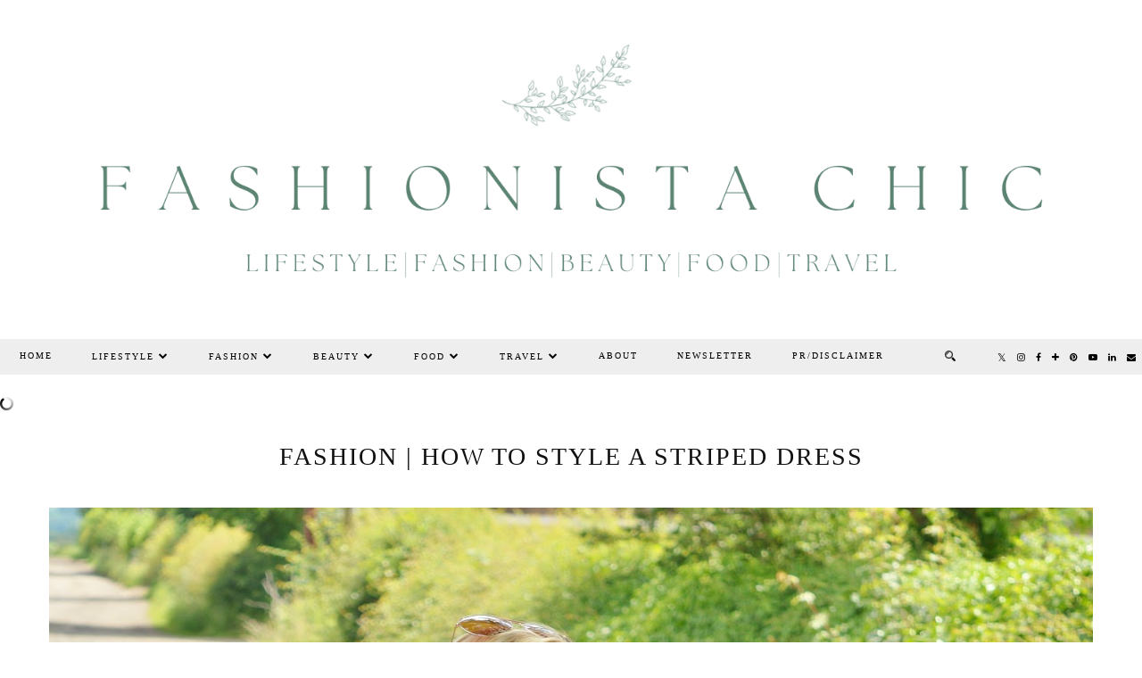

--- FILE ---
content_type: text/html; charset=UTF-8
request_url: https://www.fashionistachic.co.uk/2016/07/fashion-versatile-pieces.html
body_size: 31149
content:
<!DOCTYPE html>
<html class='v2' dir='ltr' prefix='og: https://ogp.me/ns#'>
<head>
<link href='https://www.blogger.com/static/v1/widgets/335934321-css_bundle_v2.css' rel='stylesheet' type='text/css'/>
<link href='//ajax.googleapis.com' rel='dns-prefetch'/>
<link href='//fonts.googleapis.com' rel='dns-prefetch'/>
<link href='//cdnjs.cloudflare.com' rel='dns-prefetch'/>
<link href='//pipdigz.co.uk' rel='dns-prefetch'/>
<meta content='width=1110' name='viewport'/>
<meta content='text/html; charset=UTF-8' http-equiv='Content-Type'/>
<meta content='blogger' name='generator'/>
<link href='https://www.fashionistachic.co.uk/favicon.ico' rel='icon' type='image/x-icon'/>
<link href='https://www.fashionistachic.co.uk/2016/07/fashion-versatile-pieces.html' rel='canonical'/>
<link rel="alternate" type="application/atom+xml" title="Fashionista Chic - Atom" href="https://www.fashionistachic.co.uk/feeds/posts/default" />
<link rel="alternate" type="application/rss+xml" title="Fashionista Chic - RSS" href="https://www.fashionistachic.co.uk/feeds/posts/default?alt=rss" />
<link rel="service.post" type="application/atom+xml" title="Fashionista Chic - Atom" href="https://www.blogger.com/feeds/2992685015999696374/posts/default" />

<link rel="alternate" type="application/atom+xml" title="Fashionista Chic - Atom" href="https://www.fashionistachic.co.uk/feeds/383050739776916609/comments/default" />
<!--Can't find substitution for tag [blog.ieCssRetrofitLinks]-->
<link href='https://blogger.googleusercontent.com/img/b/R29vZ2xl/AVvXsEgwIzUKeq9xYrx8rK5whSOkjjJblmatUY_rkgCBOXSZSWTWBb0X3do4ylxk7cDNZ8usSsyeaZ6FM_y2V-zP6rxLbVHQLJw1YxbK9L6uwb3l9jSHO0d4ifPn7pMV2nMQzgFoZz-L-xLs9mZQ/s16000/DSC_0672.JPG' rel='image_src'/>
<meta content='https://www.fashionistachic.co.uk/2016/07/fashion-versatile-pieces.html' property='og:url'/>
<meta content='Fashion | How To Style A Striped Dress' property='og:title'/>
<meta content='UK Fashion, Beauty, Lifestyle &amp; Travel Blogger' property='og:description'/>
<meta content='https://blogger.googleusercontent.com/img/b/R29vZ2xl/AVvXsEgwIzUKeq9xYrx8rK5whSOkjjJblmatUY_rkgCBOXSZSWTWBb0X3do4ylxk7cDNZ8usSsyeaZ6FM_y2V-zP6rxLbVHQLJw1YxbK9L6uwb3l9jSHO0d4ifPn7pMV2nMQzgFoZz-L-xLs9mZQ/w1200-h630-p-k-no-nu/DSC_0672.JPG' property='og:image'/>
<title>
Fashion | How To Style A Striped Dress | Fashionista Chic
</title>
<!-- <meta expr:content='data:blog.pageTitle' property='og:title'/> -->
<!-- <meta expr:content='data:blog.canonicalUrl' property='og:url'/> -->
<meta content='https://blogger.googleusercontent.com/img/b/R29vZ2xl/AVvXsEgwIzUKeq9xYrx8rK5whSOkjjJblmatUY_rkgCBOXSZSWTWBb0X3do4ylxk7cDNZ8usSsyeaZ6FM_y2V-zP6rxLbVHQLJw1YxbK9L6uwb3l9jSHO0d4ifPn7pMV2nMQzgFoZz-L-xLs9mZQ/s16000/DSC_0672.JPG' property='og:image'/>
<meta content='article' property='og:type'/>
<meta content='Fashionista Chic' property='og:site_name'/>
<meta content='https://www.fashionistachic.co.uk/' name='twitter:domain'/>
<meta content='Fashion | How To Style A Striped Dress' name='twitter:title'/>
<meta content='summary_large_image' name='twitter:card'/>
<meta content='https://blogger.googleusercontent.com/img/b/R29vZ2xl/AVvXsEgwIzUKeq9xYrx8rK5whSOkjjJblmatUY_rkgCBOXSZSWTWBb0X3do4ylxk7cDNZ8usSsyeaZ6FM_y2V-zP6rxLbVHQLJw1YxbK9L6uwb3l9jSHO0d4ifPn7pMV2nMQzgFoZz-L-xLs9mZQ/s16000/DSC_0672.JPG' name='twitter:image'/>
<link href='//fonts.googleapis.com/css?family=Montserrat|Josefin+Sans:300,400&subset=latin,latin-ext' rel='stylesheet' type='text/css'/>
<style id='page-skin-1' type='text/css'><!--
/*
-----------------------------------------------
Name: Equinox
Designer: pipdig Ltd.
URL: https://www.pipdig.co/
Version: 3
License: Copyright 2016. All rights reserved.
*** Some of the assets in this template are tracked. ***
*** Any reproduction, copying or reselling of this template is not permitted. ***
-----------------------------------------------
<Group description="Page Text" selector="">
<Variable name="body.font" description="Font" type="font" default="normal normal 15px EB Garamond"/>
<Variable name="body.text.color" description="Text Color" type="color" default="#333333"/>
<Variable name="body.link.color" description="Link Color" type="color" default="#777777"/>
<Variable name="body.link.color.hover" description="Hover Color" type="color" default="#000000"/>
</Group>
<Group description="Background Color" selector="">
<Variable name="body.background.color" description="Outer Background Color" type="color" default="#ffffff"/>
</Group>
<Group description="Blog Header" selector="">
<Variable name="header.text.font" description="Header Font" type="font" default="300 72px Josefin Sans"/>
<Variable name="header.text.color" description="Header Color" type="color" default="#222222"/>
<Variable name="tagline.text.font" description="Tagline Font" type="font" default="normal normal 15px EB Garamond"/>
<Variable name="tagline.text.color" description="Tagline Color" type="color" default="#222222"/>
</Group>
<Group description="Homepage Styling" selector="">
<Variable name="homepage.post.title.font" description="Post Title Font" type="font" default="300 32px Josefin Sans"/>
<Variable name="homepage.date.font" description="Post Subtitles Font" type="font" default="10px Montserrat"/>
<Variable name="homepage.post.title.color" description="Post title Color" type="color" default="#111111" />
</Group>
<Group description="Post Titles" selector="">
<Variable name="post.title.font" description="Font" type="font" default="300 28px Josefin Sans"/>
<Variable name="post.title.color" description="Color" type="color" default="#111111" />
<Variable name="post.title.color.hover" description="Hover Color" type="color" default="#999999" />
</Group>
<Group description="Date Header" selector="">
<Variable name="date.header.font" description="Font" type="font" default="11px Montserrat"/>
<Variable name="date.header.color" description="Text Color" type="color" default="#222222"/>
</Group>
<Group description="Navbar" selector="">
<Variable name="navbar.text.font" description="Navbar Font" type="font" default="10px Montserrat"/>
<Variable name="navbar.text.color" description="Navbar Text Color" type="color" default="#000000"/>
<Variable name="navbar.text.color.hover" description="Navbar Text Hover Color" type="color" default="#d1bc61"/>
<Variable name="navbar.background.color" description="Navbar Background Color" type="color" default="#eeeeee"/>
</Group>
<Group description="Widgets" selector="">
<Variable name="widget.title.font" description="Widget Title Font" type="font" default="10px Montserrat"/>
<Variable name="widget.title.text.color" description="Widget Title Color" type="color" default="#000000"/>
<Variable name="widget.title.background.color" description="Widget Title Background Color" type="color" default="#eeeeee"/>
</Group>
<Group description="Social Icons" selector="">
<Variable name="socialz.color" description="Social Icon Color" type="color" default="#000000"/>
<Variable name="socialz.color.hover" description="Social Icon Hover Color" type="color" default="#999999"/>
</Group>
*/
body, .body-fauxcolumn-outer {
background: #ffffff;
font: normal normal 15px 'Times New Roman', Times, FreeSerif, serif;
color: #333333;
padding: 0;
}
html body .tabs-inner {
min-width: 0;
max-width: 100%;
width: auto;
}
a:link {
text-decoration:none;
color: #000;
transition: all 0.25s ease-out; -moz-transition: all 0.25s ease-out; -webkit-transition: all 0.25s ease-out;
max-width: 100%;
}
a:visited {
text-decoration:none;
color: #000;
}
a:hover {
text-decoration:none;
color: #aaa;
}
.post-body a {
text-decoration:none;
color: #5c8473;
transition: all 0.25s ease-out; -moz-transition: all 0.25s ease-out; -webkit-transition: all 0.25s ease-out;
}
.post-body a:hover {
color: #000000;
}
.navbar,.Navbar,.Attribution{display:none;}
#header-inner{padding-bottom:0;background-position: center top !important;}
.body-fauxcolumn-outer .fauxcolumn-inner {
background: transparent none repeat scroll top left;
_background-image: none;
}
.body-fauxcolumn-outer .cap-top {
position: absolute;
z-index: 1;
height: 400px;
width: 100%;
}
.body-fauxcolumn-outer .cap-top .cap-left {
width: 100%;
background: transparent none repeat-x scroll top left;
_background-image: none;
}
.content-outer {
margin-bottom: 1px;
}
.content-inner {
background-color: #fff;
padding: 0 0 35px;
}
#crosscol.section{margin:0;}
.socialz {text-align:center}
.socialz a {color: #000000; margin: 0 12px; font-size: 24px;-webkit-transition: all 0.25s ease-out; -moz-transition: all 0.25s ease-out; -ms-transition: all 0.25s ease-out; -o-transition: all 0.25s ease-out;transition: all 0.25s ease-out;}
.socialz a:hover {color: #5c8473;}
.socialz .fa {transition: all 0.25s ease-out; -moz-transition: all 0.25s ease-out; -webkit-transition: all 0.25s ease-out;}
.socialz img {width:24px;height:24px;margin:2px 7px;padding:3px;-webkit-transition: all 0.25s ease-out; -moz-transition: all 0.25s ease-out; -ms-transition: all 0.25s ease-out; -o-transition: all 0.25s ease-out;transition: all 0.25s ease-out;}
.socialz img:hover {opacity:.3}
.addthis_toolbox a {color:#000000;margin: 0 4px;transition: all 0.2s ease-out; -o-transition: all 0.2s ease-out; -moz-transition: all 0.2s ease-out; -webkit-transition: all 0.2s ease-out;}
.addthis_toolbox a:hover{color:#5c8473}
.post-share-buttons.goog-inline-block {display: none;}
.p3_invisible {
visibility: hidden;
width: 100%;
height: auto;
}
#socialz-top {
margin-left: 40px !important;
}
#socialz-top a {
display: inline-block;
color: #000000;
padding: 14px 5px;
}
#socialz-top a:hover {
color: #5c8473;
}
.slicknav_nav .socialz-top-mobile a {
display: inline-block;
margin: 0 5px;
padding-left: 5px;
padding-right: 5px;
font-size: 18px;
}
.post-labels {
margin-top: 5px;
}
.tr-caption-container {table-layout: fixed; width: 100%;}
.sidebar h2, .sidebar .title, .foot h2, .foot .title, .BlogArchive h2 {
font: normal normal 10px 'Times New Roman', Times, FreeSerif, serif;
color: #000000;
background: #eeeeee;
letter-spacing: 2px;
text-align: center;
text-transform: uppercase;
padding:5px 0;
margin-bottom:15px;
}
.status-msg-wrap{margin: 30px auto !important;font-size:100%;}
.status-msg-body{font:10px arial, sans-serif;text-transform:uppercase;letter-spacing:1px;color:#666;}
.status-msg-border{border:1px solid #fff; opacity:0.25;}
.status-msg-bg{background-color:#fff}
.post-body h2, .post-body h3, .post-body h4, .post-body h5, .post-body h6 {font:normal 300 28px 'Times New Roman', Times, FreeSerif, serif;letter-spacing:2px;text-transform:uppercase;font-weight: 400 !important;margin: 25px 0;}
.post-body h2 {font-size: 18px}
.post-body h3 {font-size: 17px}
.post-body h4 {font-size: 16px}
.post-body h5 {font-size: 16px}
.post-body h6 {font-size: 15px}
.more, .jump-link > a {
box-sizing: border-box;
border: 1px solid #ddd;
color: #000 !important;
display: block;
padding: 8px 0;
position: relative;
text-align: center;
text-decoration: none !important;
text-transform: uppercase;
top: 10px;
width: 100%;
letter-spacing: 2px;
font:normal normal 10px 'Times New Roman', Times, FreeSerif, serif;font-size: 15px;
}
.more:hover, .jump-link > a:hover{
border: 1px dotted #eee  !important;
color: #444 !important;
}
.jump-link {
margin-top: 15px;
}
.equinmore {
margin-bottom: 20px;
display: inline-block;
}
.equinmore a {
display: inline-block;
padding: 8px 18px;
text-transform: uppercase;
font: 10px Montserrat;
letter-spacing: 2px;
background: #eeeeee;
color: #000000;
}
.equinmore a:hover {
background: #eeeeee;
color: #5c8473;
}
.post_here_link {display:none;}
.linkwithin_outer {
display: none;
}
#git_title > span,#git_title_bar span {font:normal 300 28px 'Times New Roman', Times, FreeSerif, serif;font-size:16px;letter-spacing: 2px;text-transform: uppercase;font-weight:400 !important}
#git_wrapper_0, #git_wrapper_1, #git_wrapper_2, #git_wrapper_3, #git_wrapper_4, #git_wrapper_5, #git_wrapper_6, #git_wrapper_7, #git_wrapper_8, #git_wrapper_29, #git_wrapper_10, #git_wrapper_11, #git_wrapper_12  {
border:none !important;
}
.gslide_img {padding:0 !important;border:none !important;}
.gslide{transition: all 0.25s ease-out; -moz-transition: all 0.25s ease-out; -webkit-transition: all 0.25s ease-out;}
.gslide:hover{opacity:.7}
/* Header
----------------------------------------------- */
.header-outer {
}
.Header .title {
font: normal 300 72px 'Times New Roman', Times, FreeSerif, serif;
color: #222222;
text-align: center;
letter-spacing: 2px;
margin: 35px 0 0;
text-transform: uppercase;
}
#Header1_headerimg{margin:15px auto 35px;}
.Header .title a {
color: #222222;
}
.Header .description {
text-transform:none;
letter-spacing:1px;
font: normal normal 15px 'Times New Roman', Times, FreeSerif, serif;
color: #222222;
text-align: center;
padding: 0 0 10px;
margin: 0;
}
/* Tabs
----------------------------------------------- */
#PageList1, #HTML100 {padding:0;margin:0;z-index:9}
.sticky{
position: fixed;
top: 0;
left: 0;
width: 100%;
background: white;
z-index:9;
opacity:.95;
}
.sticky-nudge {position:relative;top:35px}
.slicknav_menu{display:none;background: #eeeeee;}
.tabs .widget ul, .tabs .widget ul {overflow:visible;}
nav {
margin: 0 auto;
text-align: center;
line-height:0;
background: #eeeeee;
width:100%;
z-index:800;
}
.navdiv{
font: normal normal 10px 'Times New Roman', Times, FreeSerif, serif;
width: 100%;
text-transform: uppercase;
letter-spacing: 2px;
z-index: 9;
}
.navdiv a{
color: #000000;
transition: all 0.25s ease-out; -o-transition: all 0.25s ease-out; -moz-transition: all 0.25s ease-out; -webkit-transition: all 0.25s ease-out;
}
.dropdown {
line-height: 1em !important;
}
nav ul ul {
position: absolute;
float: left;
left: 0;
opacity:0;
visibility: hidden;
z-index: 1;
-webkit-transition: all .5s ease;
-moz-transition: all .5s ease;
-ms-transition: all .5s ease;
transition: all .5s ease;
}
nav ul li:hover > ul {
opacity: 1;
visibility: visible;
}
nav ul {
list-style: none;
position: relative;
display: inline-table;
margin:0;
padding:0;
line-height:1.4em;
}
nav ul:after {
content: ""; clear: both; display: block;
}
nav ul li {
float: left;
z-index:5000;
position: relative;
}
nav ul a:hover {
color: #5c8473;
}
nav ul li a {
display: block;
padding: 14px 22px;
color: #000000;
text-decoration: none;
}
nav ul ul {
padding: 0;
position: absolute;
top: 96%;
}
nav ul ul li {
float: none !important;
position: relative;
}
nav ul ul li a {
padding: 10px 22px;
color: #000000;
background: #eeeeee;
text-align: left;
}
nav ul ul li a:hover {
color: #5c8473;
}
nav ul ul ul {
position: absolute;
left: 100%;
top:0;
}
.navdiv #searchform fieldset {
background: transparent;
position: relative;
top: 4px;
margin-left: 10px;
width: 50px;
}
.navdiv #searchform fieldset:hover {
width: 150px;
}
/* Columns
----------------------------------------------- */
.fauxcolumn-left-outer .fauxcolumn-inner {
border-right: 1px solid transparent;
}
.fauxcolumn-right-outer .fauxcolumn-inner {
border-left: 0px solid transparent;
}
.sidebar {
margin:0 0 0 31px;
text-align:center;
}
/* Headings
----------------------------------------------- */
h2 {
margin: 0 0 1em 0;
}
.post-meta {
text-align: center;
text-transform: uppercase;
font: normal normal 11px 'Times New Roman', Times, FreeSerif, serif;
letter-spacing: 2px;
}
.post-meta span {
padding: 0 8px;
}
/* Widgets
----------------------------------------------- */
.widget {
margin: 25px 0;
}
.widget .zippy {
color: #cecece;
}
.avatar-image-container img {-webkit-border-radius:50%;-moz-border-radius:50%;border-radius:50%}
.tabs-inner{padding:0;}
.AdSense{overflow:hidden}#HTML491{margin:0;padding:0;border-bottom:4px solid #eeeeee}.cycle-slideshow{width:100%;height:400px;display:block;text-align:center;z-index:0;overflow:hidden;margin:0}.cycle-slideshow ul{width:100%;height:100%;height:100vh;padding:0}.cycle-slideshow li{width:100%;height:100%;margin:0;padding:0}.cycle-prev,.cycle-next{position:absolute;top:0;width:11%;opacity:.92;filter:alpha(opacity=92);z-index:800;height:100%;cursor:pointer}.cycle-prev{left:0;background:url(https://pipdigz.co.uk/slider_left.png) 50% 50% no-repeat}.cycle-next{right:0;background:url(https://pipdigz.co.uk/slider_right.png) 50% 50% no-repeat}.slide-inside{display:table;vertical-align:middle;height:100%;padding:0;width:100%;background:transparent;transition:all .25s ease-out;-o-transition:all .25s ease-out;-moz-transition:all .25s ease-out;-webkit-transition:all .25s ease-out}.slide-inside:hover{background:rgba(255,255,255,0.1)}.slide-title,.slide-title a:hover{display:table-cell;vertical-align:middle}.slide-h2{text-transform:uppercase;letter-spacing:1px;display:block;font:normal 300 28px 'Times New Roman', Times, FreeSerif, serif;font-size: 26px;color:#000;z-index:9}.slide-image{background-position:center;background-size:cover!important;background-attachment:scroll;height:100%;width:100%}.slide-container{box-shadow:0 0 20px rgba(0,0,0,.2);background:rgba(255,255,255,.5);display:block;padding:0;color:#000;letter-spacing:0;width:30%;margin:0 auto;padding:20px}.slide-more{display:none;text-transform:uppercase;font:normal normal 10px 'Times New Roman', Times, FreeSerif, serif;color:#000;letter-spacing:2px;padding:15px 0;margin:25px auto 10px;width:150px;background:rgba(255,255,255,.8);transition:all .25s ease-out;-o-transition:all .25s ease-out;-moz-transition:all .25s ease-out;-webkit-transition:all .25s ease-out}.slide-more:hover{background:#fff;color:#000}#crosscol-overflow {margin:0;}
@media screen and (min-width: 1111px) {
.slide-image{background-attachment: fixed;}
}
.mobile .cycle-slideshow {
height: 250px;
}
.mobile .slide-container {
width: 60%;
}
.mobile .slide-resume, .mobile .slide-more {
display: none;
}
.mobile #HTML491 {
border: 0;
margin-bottom: 25px;
}
.pipdig_grids {
float: left;
width: 48%;
margin: 1%;
overflow: hidden;
text-align: center;
}
.pipdig_grids_text_wrapper {
margin-top:25%;
padding: 0 40px;
}
.pipdig_grids_img_wrapper {
padding: 10px;
position: relative;
}
.pipdig_grids_img {
display: block;
width: 100%;
height: auto;
background-size: cover;
background-repeat: no-repeat;
background-position: center top;
-moz-transition: all 0.25s ease-out; -webkit-transition: all 0.25s ease-out; transition: all 0.25s ease-out;
}
.pipdig_grids_img:hover {
opacity: .8;
}
.pipdig_grid_title h2 {
font: normal 300 32px 'Times New Roman', Times, FreeSerif, serif;
text-transform: uppercase;
letter-spacing: 1px;
margin: 30px 0 20px;
}
.pipdig_grid_title > a {
color: #111111;
}
.pipdig_grid_title > a:hover {
color: #5c8473;
}
.pipdig_grid_date, .pipdig_grid_comments{
margin: 25px 0;
font: normal normal 10px 'Times New Roman', Times, FreeSerif, serif;
text-transform: uppercase;
letter-spacing: 1px;
}
.pipdig_grid_location {
height: 1px;
margin: 0 auto;
width: 50%;
background: #000;
font: normal normal 10px 'Times New Roman', Times, FreeSerif, serif;
text-transform: uppercase;
letter-spacing: 1px;
}
.pipdig_grid_location a {
display: inline-block;
padding: 3px 10px;
color: #000;
margin: 0 auto;
background: #fff;
position: relative;
top: -9px;
overflow: hidden;
}
.pipdig_grid_location a .fa {
font-size: 20px;
position: relative;
top: -4px;
}
.pipgid_grid_overlay_date {
position:absolute;
top:8%;
right:10px;
padding:10px;
background:#fff;
font:10px Montserrat;
letter-spacing:1px;
text-transform:uppercase;
}
.widget .popular-posts ul {
text-align: left;
list-style: none;
padding:0;
}
.sidebar li{
background:url(https://blogger.googleusercontent.com/img/b/R29vZ2xl/AVvXsEjklF9KdYYV2Pl-qWRsJjmeRemX_MHm0W5fh8FEueDEUpQz-vCjKD6Opfqrv651Hk1kbJPxIEfq3B4yHUpC6-k_FqRBxyF8mPdHCIQV1TmueNYMOL2rmE6joRttw9Te_YTAUjCBKdu9M5UX/s1600/sprites.png) no-repeat scroll 0 -158px transparent;
border-bottom:1px solid #eee;
line-height:normal;
list-style:none!important;
margin:8px 0;
overflow:hidden;
padding:0 0 10px 20px!important
}
.PopularPosts .item-title{font:normal 300 28px 'Times New Roman', Times, FreeSerif, serif;font-size:15px;text-transform:uppercase;}
.PopularPosts .item-title a{color: #111111;}
.PopularPosts .item-thumbnail {margin: 5px 5px 5px 0;}
.sidebar ul {padding:0}
.sidebar li {list-style:none}
.sidebar .PageList ul li a, .sidebar .Label ul li a {
font: normal normal 10px 'Times New Roman', Times, FreeSerif, serif;
letter-spacing: 1px;
text-transform:uppercase;
transition: all 0.25s ease-out; -moz-transition: all 0.25s ease-out; -webkit-transition: all 0.25s ease-out;
}
.blog-feeds{display:none}
.widget img {
max-width: 100%;
height:auto;
}
.widget-content li {list-style:none;}
.post-timestamp {
margin-left:0;
}
/* Posts
----------------------------------------------- */
.date-header {
font: normal normal 11px 'Times New Roman', Times, FreeSerif, serif;
color: #222222;
height:3px;
letter-spacing: 2px;
margin: 0 !important;
text-align:center;
border-top: 1px solid #ddd;
}
.date-header span {
background-color: #fff;
padding: 0 10px;
position: relative;
top: -5px;
letter-spacing:2.5px;
text-transform:uppercase;
}
.status-msg-wrap{margin:0 auto 30px !important;font-size:100%;}
.main-inner {
padding-top: 45px;
padding-bottom: 65px;
}
.main-inner .column-center-inner {
padding: 0 0;
}
.main-inner .column-center-inner .section {
margin: 0 1em;
}
.post {
margin: 0 0 20px;
}
.comments h4 {
font: normal 300 28px 'Times New Roman', Times, FreeSerif, serif;
color:#111111;
text-transform:uppercase;
letter-spacing:1px;
margin: .5em 0 0;
font-size: 20px;
}
.post-title{
font: normal 300 28px 'Times New Roman', Times, FreeSerif, serif;
color:#111111;
margin: 0 0 10px;
text-align:center;
letter-spacing: 2px;
text-transform: uppercase;
}
.post-title a{
text-decoration:none;
color:#111111;
}
.post-title a:hover {
color:#5c8473;
}
.post-body {
font-size: 110%;
line-height: 1.6;
position: relative;
text-align:justify;
}
.post-body img{max-width:100%;height:auto;padding:0 !important;margin:5px 0 0 0;-moz-transition: all 0.25s ease-out; -webkit-transition: all 0.25s ease-out; transition: all 0.25s ease-out;}
.post-body img:hover {opacity:.75}
.post-body img, .post-body .tr-caption-container {
padding: 5px;
}
.post-body .tr-caption-container {
color: #333333;
}
.post-body .tr-caption-container img {
padding: 0;
background: transparent;
border: none;
width:100%;
height: auto;
}
.post-header {
margin: 0 0 1em;
line-height: 1.6;
font-size: 90%;
}
#comments .comment-author {
padding-top: 1.5em;
border-top: 1px solid transparent;
background-position: 0 1.5em;
}
#comments .comment-author:first-child {
padding-top: 0;
border-top: none;
}
.avatar-image-container {
margin: .2em 0 0;
}
.FeaturedPost h3 {
font: normal 300 28px 'Times New Roman', Times, FreeSerif, serif;
color:#111111;
text-align:center;
text-transform: uppercase;
}
input.gsc-input {width:97% !important; padding:5px 6px !important; font:10px arial,sans-serif; text-transform:uppercase; letter-spacing:1px;transition: all 0.25s ease-out; -moz-transition: all 0.25s ease-out; -webkit-transition: all 0.25s ease-out;}
input.gsc-input:focus{border-color:#f3f3f3;}
.FollowByEmail .follow-by-email-inner .follow-by-email-submit{width: auto;}
input.gsc-search-button {padding: 4px; font:10px arial,sans-serif; text-transform:uppercase; letter-spacing:1px; border:1px solid #111; background: #111; color:#fff; cursor: pointer;}
.follow-by-email-submit{border:1px solid #111 !important; background:#111 !important; color:#fff !important; border-radius: 0 !important;text-transform:uppercase; font:10px Montserrat,arial,sans-serif !important; letter-spacing:1px}
.follow-by-email-address{padding:1px 4px;border:1px solid #ddd !important;transition: all 0.25s ease-out; -moz-transition: all 0.25s ease-out; -webkit-transition: all 0.25s ease-out;}
.follow-by-email-address:focus{border-color:#f3f3f3;}
.related-posts {
width: 100%;
margin: 2em 0;
text-align: center;
}
.related-posts h3 {
margin-bottom: 10px;
color: #111111;
font: normal 300 28px 'Times New Roman', Times, FreeSerif, serif;
font-size: 20px;
text-transform: uppercase;
letter-spacing: 1px;
}
.related-posts ul li {
list-style: none;
margin: 0 5px;
display: inline-block;
vertical-align: top;
text-align: center;
border: none;
}
.related-posts a:hover {
transition: all 0.25s ease-out; -o-transition: all 0.25s ease-out; -moz-transition: all 0.25s ease-out; -webkit-transition: all 0.25s ease-out;
}
.related-posts a:hover {
opacity: .75;
}
/* Comments
----------------------------------------------- */
.comments .comments-content .icon.blog-author {
background-repeat: no-repeat;
background-image: url([data-uri]);
background-size: 16px 16px;
}
.comments .comments-content .loadmore a {
border-top: 1px solid #ddd;
border-bottom: 1px solid #ddd;
}
.comments .comment-thread.inline-thread {
background-color: #fff;
}
.comments .continue {
border-top: 1px dotted #ddd;
}
/* Accents
---------------------------------------------- */
.section-columns td.columns-cell {
border-left: 0px solid transparent;
}
.blog-pager-older-link, .home-link, .blog-pager-newer-link {
background-color: #fff;
}
#blog-pager {
overflow: visible;
}
#blog-pager-newer-link {
text-align: left;
width: 50%;
float: left;
}
#blog-pager-older-link {
text-align: right;
width: 50%;
float: right;
}
.blog-pager .homepage_load_more {
padding: 10px 30px;
background: #eeeeee;
color:#000000
}
.blog-pager a{font: normal normal 10px 'Times New Roman', Times, FreeSerif, serif; font-size: 13px;color:#000;text-transform:uppercase;letter-spacing:2px;-webkit-transition: all 0.25s ease-out; -moz-transition: all 0.25s ease-out; -ms-transition: all 0.25s ease-out; -o-transition: all 0.25s ease-out;transition: all 0.25s ease-out;}
.blog-pager a:hover{opacity:.5;}
.blog-pager a span {
font-size: 14px;
line-height: 1.3;
letter-spacing: 0;
display:block;
color: #999;
margin-top: 5px;
}
.blog-feeds, .post-feeds {
font: normal normal 10px 'Times New Roman', Times, FreeSerif, serif;
letter-spacing: 2px;
text-transform: uppercase;
margin-top:30px;
text-align:center;
display:none;
}
#searchform fieldset{margin:0;padding:5px 0;background:#f9f9f9;border:0px dotted #ccc;color:#666;-moz-transition: all 0.25s ease-out; -webkit-transition: all 0.25s ease-out; transition: all 0.25s ease-out;}
#searchform fieldset:hover{background:#eee;}
#s{font-family:georgia;background:transparent;background:url(//pipdigz.co.uk/icon_search_black.png) no-repeat scroll right 2px / 12px auto transparent;border:0;color:#555;float:left;margin:2px 5%;padding:0 10% 0 0;width:80%}
#back-top{
color: #5c8473;
background: transparent;
line-height: 100%;
display: inline-block;
position: fixed;
right: 35px;
bottom: 65px;
z-index: 10002;
}
#pipdigem {
width: 100%;
display: block;
margin: 0;
line-height: 0;
height: auto;
}
#pipdigem img {
height: auto;
width: 100%;
}
#pipdigem a {
padding: 0px;
margin: 0px;
display: inline-block;
position:relative;
}
#pipdigem li {
width: 12.5%;
display: inline-block;
margin: 0px !important;
padding: 0px !important;
}
#pipdigem .insta-likes {
width: 100%;
height: 100%;
margin-top: -100%;
opacity: 0;
text-align: center;
letter-spacing: 1px;
background: rgba(255, 255, 255, 0.55);
position: absolute;
font: normal normal 10px Montserrat, Arial, sans-serif;
color: #222;
line-height: normal;
transition: all 0.35s ease-out; -o-transition: all 0.35s ease-out; -moz-transition: all 0.35s ease-out; -webkit-transition: all 0.35s ease-out;
}
#pipdigem a:hover .insta-likes {
opacity:1;
}
.mobile #pipdigem li {
width: 25%;
}
.mobile #pipdigem li:nth-child(4), .mobile #pipdigem li:nth-child(5), .mobile #pipdigem li:nth-child(6), .mobile #pipdigem li:nth-child(7) {
display: none;
}
.pipdig-post .post-footer {
margin: 20px 0;
}
#back-top .fa {font-size: 30px;}
#back-top a,#back-top a:hover,#back-top a:focus{color:#000000;padding:5px;display:block;}
.credit{position:relative;bottom:0;background:#eeeeee;padding:12px 0;width:100%;text-align:center;color:#fff;font:10px Montserrat,arial,sans-serif;letter-spacing: 2px;text-transform:uppercase}
.credit a{color:#000000;text-decoration:none;}
.credit a:hover{color:#000000;text-decoration:none;}
#cookies-nom {font: 10px arial, sans-serif;color:#666; padding-bottom: 20px}
body.mobile  {background:#fff;}
.mobile .body-fauxcolumn-outer {background: transparent none repeat scroll top left;}
.mobile .body-fauxcolumn-outer .cap-top {background-size: 100% auto;}
.mobile .Header .title {font-size:38px;margin-top:20px;margin-bottom:20px;letter-spacing:1px;}
body.mobile .AdSense {margin: 0 -0;}
.mobile .post {margin: 0;}
.mobile .main-inner .column-center-inner .section {margin: 0;}
.mobile-date-outer{border:0}
html .main-inner .date-outer{margin-bottom:25px}
.mobile .date-header{text-align:center;border-top:1px solid #ddd;}
.mobile .date-header span {padding: 0.1em 10px;margin: 0 -10px;font: normal normal 11px 'Times New Roman', Times, FreeSerif, serif; font-size: 11px;letter-spacing:3px;color:#999;background:#fff;position:relative;top:-8px;}
.mobile #header-inner {padding-top:0;}
.mobile-index-title {font: normal 300 28px 'Times New Roman', Times, FreeSerif, serif; font-size: 16px;text-transform:uppercase;letter-spacing:2px;color:#222;margin:0;width:92%;}
.mobile .blog-pager {background: transparent none no-repeat scroll top center;}
.mobile .footer-outer {border-top: none;}
.mobile .main-inner, .mobile .footer-inner {background-color: #ffffff;}
.mobile-index-contents {color: #333;margin-right:0;}
.mobile-link-button {border-radius:0;}
.mobile-link-button a:link, .mobile-link-button a:visited {color: #ffffff;}
.mobile #blog-pager a {font:normal normal 10px 'Times New Roman', Times, FreeSerif, serif;color:#000;}
.mobile .blog-pager-newer-link, .mobile .blog-pager-older-link {background: none;}
.mobile .blog-pager-older-link .fa, .mobile .blog-pager-newer-link .fa{font-size: 40px;}
.mobile .mobile-navz .fa{font-size:30px;}
.mobile .entry-title{text-align:center;font: normal 300 28px 'Times New Roman', Times, FreeSerif, serif; font-size: 20px; letter-spacing:1px; text-transform: uppercase;margin:10px 0;}
.mobile-desktop-link {margin-top: 80px;}
.mobile-desktop-link a {color:#000 !important;}
.mobile .topbar,.mobile #uds-searchControl {display:none;}
.mobile .navdiv {display:none;}
.mobile #Header1_headerimg {margin: 20px auto;}
.mobile .PageList {display:inline;}
.mobile-index-thumbnail{float:none;margin:0}
.mobile-index-thumbnail img {width:100% !important;height:auto;}
.mobile .related-posts-widget {display:none;}
.mobile .description {display:none;}
.mobile .post-body{font-size:110%;}
.mobile #PageList1,.mobile #HTML100,.nav-menu, .mobile #cookies-nom {display:none;}
.mobile .slicknav_menu{display:block}
.mobile .comment-link {position: relative;text-align: center;top: 15px;font: normal normal 10px 'Times New Roman', Times, FreeSerif, serif; letter-spacing:1px; text-transform: uppercase;}
.mobile .more{width:98%;margin:0 auto}
.mobile .post-body{font-size:100%;}
.mobile .addthis_toolbox {float:none;margin-top: 15px;}
.mobile .post-header, .mobile .post-footer {display:none}
.slicknav_menu .slicknav_menutxt{font: normal normal 10px 'Times New Roman', Times, FreeSerif, serif;font-size:14px;color: #000000}
.slicknav_nav a {color: #000000;}
.slicknav_menu .slicknav_icon-bar{background-color:#000000;}
.slicknav_nav{margin:0;padding:0;font:normal normal 10px 'Times New Roman', Times, FreeSerif, serif;text-transform:uppercase;letter-spacing:2px}
.mobile .search-top {display:none}
#cookieChoiceInfo {display: none !important;}
#HTML519, #HTML927 {display: none}
.slicknav_icon{display:none}
.addthis_button_stumbleupon {display: none}

--></style>
<style id='template-skin-1' type='text/css'><!--
.content-outer, .content-fauxcolumn-outer, .region-inner {
/* min-width: 1200px; */
max-width: 1200px;
}
.main-inner .columns {
padding-left: 0px;
padding-right: 0px;
}
.main-inner .fauxcolumn-center-outer {
left: 0px;
right: 0px;
}
.main-inner .fauxcolumn-left-outer {
width: 0px;
}
.main-inner .fauxcolumn-right-outer {
width: 0px;
}
.main-inner .column-left-outer {
width: 0px;
right: 100%;
margin-left: -0px;
}
.main-inner .column-right-outer {
width: 0px;
margin-right: -0px;
}
#layout {
min-width: 0;
}
#layout .content-outer {
min-width: 0;
width: 800px;
}
#layout .region-inner {
min-width: 0;
width: auto;
}
body#layout .section h4, .Navbar {display:none}
body#layout div.section {min-height: 50px}
body#layout div.layout-widget-description {font-size:11px}
body#layout .widget-content {padding: 6px 9px !important; line-height: 18px;}
body#layout div.layout-title {font-size:14px;}
#Label487 {display:none}
--></style>
<style>
.slicknav_btn { position: relative; display: block; vertical-align: middle; padding: 10px 0; line-height: 1em; cursor: pointer; width:100%;}
.slicknav_menu  .slicknav_menutxt { display: block; line-height: 1.188em; float: left; }
.slicknav_menu .slicknav_icon { margin: 0.188em 0 0 0.438em; position: absolute; left: 5px; }
.slicknav_menu .slicknav_no-text { margin: 0 }
.slicknav_menu .slicknav_icon-bar { display: none; width: 1.12em; height: 0.12em; }
.slicknav_btn .slicknav_icon-bar + .slicknav_icon-bar { margin-top: 0.188em }
.slicknav_nav { clear: both; text-align:center;}
.slicknav_nav ul,
.slicknav_nav li { display: block }
.slicknav_nav .slicknav_arrow { font-size: 0.8em; margin: 0 0 0 0.4em; }
.slicknav_nav .slicknav_item { cursor: pointer; }
.slicknav_nav .slicknav_row { display: block; }
.slicknav_nav a { display: block }
.slicknav_nav .slicknav_item a,
.slicknav_nav .slicknav_parent-link a { display: inline }
.slicknav_menu:before,
.slicknav_menu:after { content: " "; display: table; }
.slicknav_menu:after { clear: both }
.slicknav_menu { *zoom: 1 }
.slicknav_menu{font-size:23px}
.slicknav_btn{margin:0;text-decoration:none}.slicknav_menu .slicknav_menutxt{text-align:center; letter-spacing:2px; float:none; display:inline-block; width:100%;}
.slicknav_nav,.slicknav_nav ul{list-style:none;overflow:hidden}.slicknav_nav ul{padding:0;margin:0}
.slicknav_nav .slicknav_row{padding:5px 10px;margin:2px 5px}.slicknav_nav a{padding:5px 10px;margin:2px 5px;text-decoration:none;}
.slicknav_nav .slicknav_item a,.slicknav_nav .slicknav_parent-link a{padding:0;margin:0}
.slicknav_nav .slicknav_txtnode{margin-left:15px}
</style>
<script src='https://cdnjs.cloudflare.com/ajax/libs/jquery/1.8.2/jquery.min.js' type='text/javascript'></script>
<script src='//pipdigz.co.uk/js/jquery.menu.min.js' type='text/javascript'></script>
<script src='//pipdigz.co.uk/js/g-plus.min.js' type='text/javascript'></script>
<script src='//cdnjs.cloudflare.com/ajax/libs/jquery.cycle2/20140415/jquery.cycle2.min.js' type='text/javascript'></script>
<style>#HTML491{display:none}#header-inner{padding-bottom: 0;}.main-inner{padding-top:30px;}</style>
<script src='//cdnjs.cloudflare.com/ajax/libs/fitvids/1.1.0/jquery.fitvids.min.js' type='text/javascript'></script>
<link href='//pipdigz.co.uk/css/core.css' media='all' rel='stylesheet' type='text/css'/>
<script type='text/javascript'>var addthis_config = {"data_track_addressbar": false, "data_track_clickback": false};</script>
<script type='text/javascript'>
        (function(i,s,o,g,r,a,m){i['GoogleAnalyticsObject']=r;i[r]=i[r]||function(){
        (i[r].q=i[r].q||[]).push(arguments)},i[r].l=1*new Date();a=s.createElement(o),
        m=s.getElementsByTagName(o)[0];a.async=1;a.src=g;m.parentNode.insertBefore(a,m)
        })(window,document,'script','https://www.google-analytics.com/analytics.js','ga');
        ga('create', 'UA-86039538-1', 'auto', 'blogger');
        ga('blogger.send', 'pageview');
      </script>
<script>var clementine = 'clementine';</script>
<link href='https://www.blogger.com/dyn-css/authorization.css?targetBlogID=2992685015999696374&amp;zx=6768672e-d621-43c3-9ff9-4254e6484252' media='none' onload='if(media!=&#39;all&#39;)media=&#39;all&#39;' rel='stylesheet'/><noscript><link href='https://www.blogger.com/dyn-css/authorization.css?targetBlogID=2992685015999696374&amp;zx=6768672e-d621-43c3-9ff9-4254e6484252' rel='stylesheet'/></noscript>
<meta name='google-adsense-platform-account' content='ca-host-pub-1556223355139109'/>
<meta name='google-adsense-platform-domain' content='blogspot.com'/>

<!-- data-ad-client=ca-pub-3839586031115140 -->

<script type="text/javascript" language="javascript">
  // Supply ads personalization default for EEA readers
  // See https://www.blogger.com/go/adspersonalization
  adsbygoogle = window.adsbygoogle || [];
  if (typeof adsbygoogle.requestNonPersonalizedAds === 'undefined') {
    adsbygoogle.requestNonPersonalizedAds = 1;
  }
</script>


</head>
<body class='loading'>
<script>


  var pipdig_class = 'pipdig-post';



//<![CDATA[
if(typeof(pipdig_class) != 'undefined' && pipdig_class !== null) {
  jQuery('body').addClass(pipdig_class);
}
//]]>
</script>
<div class='body-fauxcolumns'>
<div class='fauxcolumn-outer body-fauxcolumn-outer'>
<div class='cap-top'>
<div class='cap-left'></div>
<div class='cap-right'></div>
</div>
<div class='fauxborder-left'>
<div class='fauxborder-right'></div>
<div class='fauxcolumn-inner'>
</div>
</div>
<div class='cap-bottom'>
<div class='cap-left'></div>
<div class='cap-right'></div>
</div>
</div>
</div>
<div class='content'>
<div class='content-fauxcolumns'>
<div class='fauxcolumn-outer content-fauxcolumn-outer'>
<div class='cap-top'>
<div class='cap-left'></div>
<div class='cap-right'></div>
</div>
<div class='fauxborder-left'>
<div class='fauxborder-right'></div>
<div class='fauxcolumn-inner'>
</div>
</div>
<div class='cap-bottom'>
<div class='cap-left'></div>
<div class='cap-right'></div>
</div>
</div>
</div>
<div class='content-cap-top cap-top'>
<div class='cap-left'></div>
<div class='cap-right'></div>
</div>
<div class='fauxborder-left content-fauxborder-left'>
<div class='fauxborder-right content-fauxborder-right'></div>
<div class='content-inner'>
<!-- <header> <div class='header-outer'> <div class='header-cap-top cap-top'> <div class='cap-left'/> <div class='cap-right'/> </div> <div class='fauxborder-left header-fauxborder-left'> <div class='fauxborder-right header-fauxborder-right'/> <div class='region-inner header-inner'> <b:section class='header' id='header' maxwidgets='1' showaddelement='no'/> </div> </div> <div class='header-cap-bottom cap-bottom'> <div class='cap-left'/> <div class='cap-right'/> </div> </div> </header> -->
<div class='tabs-outer'>
<div class='tabs-cap-top cap-top'>
<div class='cap-left'></div>
<div class='cap-right'></div>
</div>
<div class='fauxborder-left tabs-fauxborder-left'>
<div class='fauxborder-right tabs-fauxborder-right'></div>
<div class='region-inner tabs-inner'>
<div class='tabs no-items section' id='crosscol'></div>
<div class='tabs section' id='crosscol-overflow'><div class='widget Header' data-version='1' id='Header1'>
<div id='header-inner'>
<a href='https://www.fashionistachic.co.uk/' style='display: block'>
<img alt='Fashionista Chic' height='396px; ' id='Header1_headerimg' nopin='nopin' src='https://blogger.googleusercontent.com/img/a/AVvXsEgFC4M7fHYYSBc5gxWVfKjCzg_HU07pH2dvNhaxC-dscZJjUr2GkXl7ldAClLG-P33gpqpepaAApa-tMoD0vHmAY_5tbzrjyOv0lV9TURSqPrJN0V2UTajrShNt1nxbUA--DuqIzcwL9DbyWWSEC-k0fwNmvQztsbnmBfNzgxiqH4R2MS7nEoebRizcfisQ=s1584' style='display: block' width='1584px; '/>
</a>
</div>
</div><div class='widget PageList' data-version='1' id='PageList1'>
<div class='widget-content'>
<div class='navdiv'>
<nav>
<ul class='dropdown'>
<li><a href='http://www.fashionistachic.co.uk/'>Home</a></li>
<li><a href='/search/lavel/Lifestyle'>Lifestyle</a></li>
<li><a href='/search/label/lifestyle'>_Lifestyle</a></li>
<li><a href='/search/label/what happened in'>_what happened in</a></li>
<li><a href='/search/label/gift guide'>_gift guides</a></li>
<li><a href='/search/label/theatre'>_theatre</a></li>
<li><a href='/search/label/advice'>_advice</a></li>
<li><a href='/search/label/Fashion'>Fashion</a></li>
<li><a href='/search/label/Fashion'>_Fashion</a></li>
<li><a href='/search/label/how to style'>_How To Style</a></li>
<li><a href='/search/label/Beauty'>Beauty</a></li>
<li><a href='/search/label/Beauty'>_Beauty</a></li>
<li><a href='/search/label/hair'>_Hair</a></li>
<li><a href='/search/label/Food'>Food</a></li>
<li><a href='/search/label/food'>_Recipes</a></li>
<li><a href='/search/label/Travel'>Travel</a></li>
<li><a href='/search/label/travel'>_Travel</a></li>
<li><a href='/search/label/blogger event'>_blogger event</a></li>
<li><a href='https://www.fashionistachic.co.uk/2014/11/about-me.html'>About</a></li>
<li><a href='https://mailchi.mp/0d6e40cefc53/fashionista-chic-newsletter'>Newsletter</a></li>
<li><a href='https://www.fashionistachic.co.uk/2014/11/disclaimer.html'>PR/Disclaimer</a></li>
</ul>
</nav>
</div>
<div class='clear'></div>
</div>
<script>
//<![CDATA[
var _0x45b7=["\x64\x72\x6F\x70\x64\x6F\x77\x6E","\x61\x64\x64\x43\x6C\x61\x73\x73","\x3C\x64\x69\x76\x20\x63\x6C\x61\x73\x73\x3D\x27\x6E\x61\x76\x64\x69\x76\x27\x3E\x3C\x6E\x61\x76\x3E\x3C\x75\x6C\x20\x63\x6C\x61\x73\x73\x3D\x27\x64\x72\x6F\x70\x64\x6F\x77\x6E\x27\x3E\x3C\x6C\x69\x3E\x3C\x75\x6C\x20\x63\x6C\x61\x73\x73\x3D\x27\x64\x72\x6F\x70\x64\x6F\x77\x6E\x27\x3E","\x74\x65\x78\x74","\x73\x75\x62\x73\x74\x72","\x5F","\x68\x72\x65\x66","\x61\x74\x74\x72","\x61","\x66\x69\x6E\x64","\x3C\x6C\x69\x3E\x3C\x61\x20\x68\x72\x65\x66\x3D\x22","\x22\x3E","\x3C\x2F\x61\x3E\x3C\x2F\x6C\x69\x3E","\x3C\x2F\x75\x6C\x3E\x3C\x2F\x6C\x69\x3E\x3C\x6C\x69\x3E\x3C\x61\x20\x68\x72\x65\x66\x3D\x22","\x3C\x2F\x61\x3E\x3C\x75\x6C\x20\x63\x6C\x61\x73\x73\x3D\x27\x73\x75\x62\x2D\x6D\x65\x6E\x75\x27\x3E","\x65\x61\x63\x68","\x23\x50\x61\x67\x65\x4C\x69\x73\x74\x31\x20\x6C\x69","\x3C\x2F\x75\x6C\x3E\x3C\x2F\x6C\x69\x3E\x3C\x2F\x75\x6C\x3E\x3C\x2F\x6E\x61\x76\x3E\x3C\x2F\x64\x69\x76\x3E","\x68\x74\x6D\x6C","\x6C\x65\x6E\x67\x74\x68","","\x72\x65\x70\x6C\x61\x63\x65","\x72\x65\x6D\x6F\x76\x65","\x23\x50\x61\x67\x65\x4C\x69\x73\x74\x31\x20\x75\x6C","\x69\x64","\x3A\x65\x71\x28\x31\x29","\x70\x61\x72\x65\x6E\x74\x73","\x23\x50\x61\x67\x65\x4C\x69\x73\x74\x31\x20\x61","\x23\x50\x61\x67\x65\x4C\x69\x73\x74\x31"];$(_0x45b7[28])[_0x45b7[15]](function(){$(this)[_0x45b7[1]](_0x45b7[0]);var _0x3878x1=_0x45b7[2];$(_0x45b7[16])[_0x45b7[15]](function(){var _0x3878x2=$(this)[_0x45b7[3]](),_0x3878x3=_0x3878x2[_0x45b7[4]](0,1),_0x3878x4=_0x3878x2[_0x45b7[4]](1);_0x45b7[5]== _0x3878x3?(_0x3878x3= $(this)[_0x45b7[9]](_0x45b7[8])[_0x45b7[7]](_0x45b7[6]),_0x3878x1+= _0x45b7[10]+ _0x3878x3+ _0x45b7[11]+ _0x3878x4+ _0x45b7[12]):(_0x3878x3= $(this)[_0x45b7[9]](_0x45b7[8])[_0x45b7[7]](_0x45b7[6]),_0x3878x1+= _0x45b7[13]+ _0x3878x3+ _0x45b7[11]+ _0x3878x2+ _0x45b7[14])});_0x3878x1+= _0x45b7[17];$(this)[_0x45b7[18]](_0x3878x1);$(_0x45b7[23])[_0x45b7[15]](function(){var _0x3878x1=$(this);if(_0x3878x1[_0x45b7[18]]()[_0x45b7[21]](/\s|&nbsp;/g,_0x45b7[20])[_0x45b7[19]]== 0){_0x3878x1[_0x45b7[22]]()}});$(_0x45b7[16])[_0x45b7[15]](function(){var _0x3878x1=$(this);if(_0x3878x1[_0x45b7[18]]()[_0x45b7[21]](/\s|&nbsp;/g,_0x45b7[20])[_0x45b7[19]]== 0){_0x3878x1[_0x45b7[22]]()}});$(_0x45b7[27])[_0x45b7[15]](function(){var _0x3878x5=$(location)[_0x45b7[7]](_0x45b7[6]),_0x3878x6=$(this)[_0x45b7[7]](_0x45b7[6]);if(_0x3878x6=== _0x3878x5){var _0x3878x7=$(this)[_0x45b7[26]](_0x45b7[25])[_0x45b7[7]](_0x45b7[24])}})})
//]]>
</script>
<script>
//<![CDATA[
$('.sub-menu').prev('a').append(" <i class='fa fa-chevron-down' style='font-size: 10px; position: relative; top: -1px;'/>");
//]]>
</script>
</div>
<div class='widget HTML' data-version='1' id='HTML6'>
<h2 class='title'>Shop My Wardrobe</h2>
<div class='widget-content'>
<div class="shopthepost-widget" data-widget-id="5362499"><script type="text/javascript">!(function(w, i, d, g, e, t) {
            if (!d.getElementById(i)) {
                element = d.createElement(t);
                element.id = i;
                element.src = "https://widgets.rewardstyle.com" + e;
                d.body.appendChild(element);
            }
            if (w.hasOwnProperty(g) === true) {
                if (d.readyState === "complete") {
                    w[g].init();
                }
            }
        })(
            window,
            "shopthepost-script",
            document,
            "__stp",
            "/js/shopthepost.js",
            "script"
        );</script><div class="rs-adblock"><img src="https://assets.rewardstyle.com/production/2536b918e293ab8b10d4a715feec47cf7a49deee/images/search/350.gif" onerror="this.parentNode.innerHTML=&#39;Disable your ad blocking software to view this content.&#39;" style="width: 15px; height: 15px;" /><noscript>JavaScript is currently disabled in this browser. Reactivate it to view this content.</noscript></div></div>
</div>
<div class='clear'></div>
</div></div>
</div>
<!-- <div id='pipdigem'/> -->
</div>
<div class='tabs-cap-bottom cap-bottom'>
<div class='cap-left'></div>
<div class='cap-right'></div>
</div>
</div>
<div class='content-outer'>
<div class='main-outer'>
<div class='main-cap-top cap-top'>
<div class='cap-left'></div>
<div class='cap-right'></div>
</div>
<div class='fauxborder-left main-fauxborder-left'>
<div class='fauxborder-right main-fauxborder-right'></div>
<div class='region-inner main-inner'>
<div class='columns fauxcolumns'>
<div class='fauxcolumn-outer fauxcolumn-center-outer'>
<div class='cap-top'>
<div class='cap-left'></div>
<div class='cap-right'></div>
</div>
<div class='fauxborder-left'>
<div class='fauxborder-right'></div>
<div class='fauxcolumn-inner'>
</div>
</div>
<div class='cap-bottom'>
<div class='cap-left'></div>
<div class='cap-right'></div>
</div>
</div>
<div class='fauxcolumn-outer fauxcolumn-left-outer'>
<div class='cap-top'>
<div class='cap-left'></div>
<div class='cap-right'></div>
</div>
<div class='fauxborder-left'>
<div class='fauxborder-right'></div>
<div class='fauxcolumn-inner'>
</div>
</div>
<div class='cap-bottom'>
<div class='cap-left'></div>
<div class='cap-right'></div>
</div>
</div>
<div class='fauxcolumn-outer fauxcolumn-right-outer'>
<div class='cap-top'>
<div class='cap-left'></div>
<div class='cap-right'></div>
</div>
<div class='fauxborder-left'>
<div class='fauxborder-right'></div>
<div class='fauxcolumn-inner'>
</div>
</div>
<div class='cap-bottom'>
<div class='cap-left'></div>
<div class='cap-right'></div>
</div>
</div>
<!-- corrects IE6 width calculation -->
<div class='columns-inner'>
<div class='column-center-outer'>
<div class='column-center-inner'>
<div class='main section' id='main'><div class='widget Blog' data-version='1' id='Blog1'>
<div class='blog-posts hfeed'>
<!--Can't find substitution for tag [defaultAdStart]-->

          <div class="date-outer">
        

          <div class="date-posts">
        
<div class='post-outer'>
<div class='post hentry' itemprop='blogPost' itemscope='itemscope' itemtype='https://schema.org/BlogPosting'>
<meta itemType='https://schema.org/WebPage' itemid='https://www.fashionistachic.co.uk/2016/07/fashion-versatile-pieces.html' itemprop='mainEntityOfPage' itemscope='itemscope'/>
<meta content='Friday, July 29, 2016' itemprop='datePublished'/>
<meta content='2024-01-08T17:07:31Z' itemprop='dateModified'/>
<meta content='https://blogger.googleusercontent.com/img/b/R29vZ2xl/AVvXsEgwIzUKeq9xYrx8rK5whSOkjjJblmatUY_rkgCBOXSZSWTWBb0X3do4ylxk7cDNZ8usSsyeaZ6FM_y2V-zP6rxLbVHQLJw1YxbK9L6uwb3l9jSHO0d4ifPn7pMV2nMQzgFoZz-L-xLs9mZQ/s16000/DSC_0672.JPG' itemprop='image'/>
<div itemprop='publisher' itemscope='itemscope' itemtype='https://schema.org/Organization'>
<div itemprop='logo' itemscope='itemscope' itemtype='https://schema.org/ImageObject'>
<meta content='https://pipdigz.co.uk/img/publisher.png' itemprop='url'/>
<meta content='180' itemprop='width'/>
<meta content='60' itemprop='height'/>
</div>
<meta content='Fashionista Chic' itemprop='name'/>
</div>
<a name='383050739776916609'></a>
<h1 class='post-title entry-title' itemprop='name'>
Fashion | How To Style A Striped Dress
</h1>
<div class='post-meta'>
<span class='post-timestamp'>
<!--Can't find substitution for tag [post.dateHeader]-->
</span>
</div>
<div class='post-header'>
<div class='post-header-line-1'></div>
</div>
<div class='post-body entry-content' id='post-body-383050739776916609' itemprop='description articleBody'>
<div dir="ltr" style="text-align: left;" trbidi="on">
<div dir="ltr" style="text-align: left;" trbidi="on">
<div class="separator" style="clear: both; text-align: center;">
<a href="https://blogger.googleusercontent.com/img/b/R29vZ2xl/AVvXsEgwIzUKeq9xYrx8rK5whSOkjjJblmatUY_rkgCBOXSZSWTWBb0X3do4ylxk7cDNZ8usSsyeaZ6FM_y2V-zP6rxLbVHQLJw1YxbK9L6uwb3l9jSHO0d4ifPn7pMV2nMQzgFoZz-L-xLs9mZQ/s1600/DSC_0672.JPG" style="margin-left: 1em; margin-right: 1em;"><img alt="Isobel Celine" border="0" src="https://blogger.googleusercontent.com/img/b/R29vZ2xl/AVvXsEgwIzUKeq9xYrx8rK5whSOkjjJblmatUY_rkgCBOXSZSWTWBb0X3do4ylxk7cDNZ8usSsyeaZ6FM_y2V-zP6rxLbVHQLJw1YxbK9L6uwb3l9jSHO0d4ifPn7pMV2nMQzgFoZz-L-xLs9mZQ/s16000/DSC_0672.JPG" title="Isobel Celine" /></a></div>
<div class="separator" style="clear: both; text-align: center;">
<br /></div>
<div class="separator" style="clear: both; text-align: left;">
Versatile pieces are all I've been wearing lately, especially monochrome and pastel colours. I've been wearing these shades of colours so often recently. I'm trying to get my wear out of my summer clothes as much as possible seeing as the sun has been out more often in the UK lately. What about that 32 degree heat?! We were hotter than Miami that day!</div>
<div class="separator" style="clear: both; text-align: center;">
<br /></div>
<div class="separator" style="clear: both; text-align: center;">
</div>
<a name="more"></a><br />
<div class="separator" style="clear: both; text-align: center;">
<a href="https://blogger.googleusercontent.com/img/b/R29vZ2xl/AVvXsEjCEweOadXdlyF2wj-A1YhSXP0zLoVDloSZjyZCMmr3gc62LKUTfPvzxFo7RnUYt-ZbZRVE2Rm6riEXAMh1_w9NG-aZD5Gr_Mx6kC7XaCW3vVoxIALlqid6QSk2NILVaacwMYnkS_ucQp1R/s1600/DSC_0653.JPG" style="margin-left: 1em; margin-right: 1em;"><img alt="Isobel Celine" border="0" src="https://blogger.googleusercontent.com/img/b/R29vZ2xl/AVvXsEjCEweOadXdlyF2wj-A1YhSXP0zLoVDloSZjyZCMmr3gc62LKUTfPvzxFo7RnUYt-ZbZRVE2Rm6riEXAMh1_w9NG-aZD5Gr_Mx6kC7XaCW3vVoxIALlqid6QSk2NILVaacwMYnkS_ucQp1R/s16000/DSC_0653.JPG" title="Isobel Celine" /></a></div>
<div class="separator" style="clear: both; text-align: center;">
<a href="https://blogger.googleusercontent.com/img/b/R29vZ2xl/AVvXsEiMmZHn8_R_NXKwcIFSKZCQ2PGodb_FJ9zMUeXYLPKpnCWr9gN_Jzq7Fwec29hBR1M_TXMIsvykXn5TK3-R61abgNazTXaaeatQMKdNM3yAPWzR5wHH1jIlQu8YkV5gaD7abj5n0liZziD8/s1600/DSC_0642.JPG" style="margin-left: 1em; margin-right: 1em;"><img alt="Isobel Celine" border="0" src="https://blogger.googleusercontent.com/img/b/R29vZ2xl/AVvXsEiMmZHn8_R_NXKwcIFSKZCQ2PGodb_FJ9zMUeXYLPKpnCWr9gN_Jzq7Fwec29hBR1M_TXMIsvykXn5TK3-R61abgNazTXaaeatQMKdNM3yAPWzR5wHH1jIlQu8YkV5gaD7abj5n0liZziD8/s16000/DSC_0642.JPG" title="Isobel Celine" /></a></div>
<div class="separator" style="clear: both; text-align: center;">
<br /></div>
<div class="separator" style="clear: both; text-align: left;">
During those ridiculously hot temperatures, I found that lightweight dresses were something I mainly went towards, as I don't like to wear clothes that cling to my body during the heat, and this little monochrome number is made of a lightweight and cool material that was perfect for this gorgeous but more hot than I can handle weather.</div>
<div class="separator" style="clear: both; text-align: center;">
<br /></div>
<div class="separator" style="clear: both; text-align: center;">
<a href="https://blogger.googleusercontent.com/img/b/R29vZ2xl/AVvXsEieb8fChEUFZh4gVEr6rwXWLapUAv3IiDZor_6kI-7UG2pCnFKstELWMfrQhxPbxij5ZQJdFPggqgWauoMKo71MicqDPKR6pHZ3OXna-ovFaSe0zZZ4Ztwsx_BvvfM6d-qy9ZY3XQjJb4Du/s1600/DSC_0680.JPG" style="margin-left: 1em; margin-right: 1em;"><img alt="Isobel Celine" border="0" src="https://blogger.googleusercontent.com/img/b/R29vZ2xl/AVvXsEieb8fChEUFZh4gVEr6rwXWLapUAv3IiDZor_6kI-7UG2pCnFKstELWMfrQhxPbxij5ZQJdFPggqgWauoMKo71MicqDPKR6pHZ3OXna-ovFaSe0zZZ4Ztwsx_BvvfM6d-qy9ZY3XQjJb4Du/s16000/DSC_0680.JPG" title="Isobel Celine" /></a></div>
<div class="separator" style="clear: both; text-align: center;">
<a href="https://blogger.googleusercontent.com/img/b/R29vZ2xl/AVvXsEitOFM4-AyIhiECOG-2opLTsb_fod-ITZZJmlhSR9PpKMDPD2XtW2DhLG0nwJR86IdimRMrCZJjNeHceY7LP8tmcKj3VZpJ0ZIvNQ6O7xzcxDDH0Uoq4J5gjG4zpIfkdAOxVgzgB1V_44GB/s1600/DSC_0676.JPG" style="margin-left: 1em; margin-right: 1em;"><img alt="Isobel Celine" border="0" src="https://blogger.googleusercontent.com/img/b/R29vZ2xl/AVvXsEitOFM4-AyIhiECOG-2opLTsb_fod-ITZZJmlhSR9PpKMDPD2XtW2DhLG0nwJR86IdimRMrCZJjNeHceY7LP8tmcKj3VZpJ0ZIvNQ6O7xzcxDDH0Uoq4J5gjG4zpIfkdAOxVgzgB1V_44GB/s16000/DSC_0676.JPG" title="Isobel Celine" /></a></div>
<div class="separator" style="clear: both; text-align: center;">
<br /></div>
<div class="separator" style="clear: both; text-align: left;">
It's also perfect for a festival with the pom pom details on the hem of the shoulder area. It's the type of material that floats beautiful when you get that nice cool breeze that you need during the unbearable heat. If your a long term reader of my blog, you will know I'm a suckerr for monochrome, so when I seen this dress on Sammy Dress, it went straight in my basket as it has everything my style loves; bohemian vibes and monochrome. Something else I've been loving lately is this gorgeous pastel pink biker jacket from Zara, which I picked up whilst I was in London for the weekend for &#163;40, and when I'm in London, I spoil myself that extra bit. Myself and one of my best friends went to Sloane Square and went into my favourite Liz Earle shop and basically spent a fortune, but it's so worth it as their products are brilliant on my skin!</div>
<div class="separator" style="clear: both; text-align: center;">
<br /></div>
<div class="separator" style="clear: both; text-align: center;">
<a href="https://blogger.googleusercontent.com/img/b/R29vZ2xl/AVvXsEgaSc67W2Kgz6gCCy2Ql1ecWQ0oGQCUVAjchl4Jiax7PSigXq1cGciOdhJraYR-wQuUFb0r2lOkjSli54P_AABRmfvG-PqmTwnAO6L5ciSmIwsY80JiyBoeC_qjNwtESxH4oF7XyElFLKxU/s1600/DSC_0601.JPG" style="margin-left: 1em; margin-right: 1em;"><img alt="Isobel Celine" border="0" src="https://blogger.googleusercontent.com/img/b/R29vZ2xl/AVvXsEgaSc67W2Kgz6gCCy2Ql1ecWQ0oGQCUVAjchl4Jiax7PSigXq1cGciOdhJraYR-wQuUFb0r2lOkjSli54P_AABRmfvG-PqmTwnAO6L5ciSmIwsY80JiyBoeC_qjNwtESxH4oF7XyElFLKxU/s16000/DSC_0601.JPG" title="Isobel Celine" /></a></div>
<div class="separator" style="clear: both; text-align: center;">
<a href="https://blogger.googleusercontent.com/img/b/R29vZ2xl/AVvXsEio_GFVio2MDokgNuBbhuxlWE66gyw4EzQ3rbdqP1MlHfFlEWGu0fpgQkMZxD5gvZ8lICof2L8WnG9oi6B9E1v__U9Yc0q_msJbP80YyQk5HhyphenhyphenvFVgcljhA1DcesFfUFLtucR-b3jpDBlPI/s1600/DSC_0603.JPG" style="margin-left: 1em; margin-right: 1em;"><img alt="Isobel Celine" border="0" src="https://blogger.googleusercontent.com/img/b/R29vZ2xl/AVvXsEio_GFVio2MDokgNuBbhuxlWE66gyw4EzQ3rbdqP1MlHfFlEWGu0fpgQkMZxD5gvZ8lICof2L8WnG9oi6B9E1v__U9Yc0q_msJbP80YyQk5HhyphenhyphenvFVgcljhA1DcesFfUFLtucR-b3jpDBlPI/s16000/DSC_0603.JPG" title="Isobel Celine" /></a></div>
<div class="separator" style="clear: both; text-align: center;">
<br /></div>
<div class="separator" style="clear: both; text-align: left;">
As for accessories, I went for my trusty Chloe dupe bag which was a bargain off eBay a few weeks back for around &#163;10! I found the link through one of my favourite bloggers - The Pixie Cut. She just finds the best pieces sometimes! I use this bag so much, as you may know, not so long ago I had an obsession for grey which I still do, but now more so with pastel colours. Considering how this handbag is from China, I was shocked at how good the quality of it was.</div>
<div class="separator" style="clear: both; text-align: center;">
<br /></div>
<div class="separator" style="clear: both; text-align: center;">
<a href="https://blogger.googleusercontent.com/img/b/R29vZ2xl/AVvXsEgVi6MgNGyEC_uVlH_EhxTWpAai7o04m_Edrp6yUt3MMo8ZVMkEMlgJW4LlQCFY9-4WE9fmghmtW2xRxHj2WKrBHHN9YOAXffbpPMSoX4YAPqh5kjKT3RYI83UBoJ1FFFkNfIilKac3bh15/s1600/DSC_0604.JPG" style="margin-left: 1em; margin-right: 1em;"><img alt="Isobel Celine" border="0" src="https://blogger.googleusercontent.com/img/b/R29vZ2xl/AVvXsEgVi6MgNGyEC_uVlH_EhxTWpAai7o04m_Edrp6yUt3MMo8ZVMkEMlgJW4LlQCFY9-4WE9fmghmtW2xRxHj2WKrBHHN9YOAXffbpPMSoX4YAPqh5kjKT3RYI83UBoJ1FFFkNfIilKac3bh15/s16000/DSC_0604.JPG" title="Isobel Celine" /></a></div>
<div class="separator" style="clear: both; text-align: center;">
<a href="https://blogger.googleusercontent.com/img/b/R29vZ2xl/AVvXsEj21CmKQxdAu2DDj8SMhqBk6vJ7II3bxvWOhw-Q0Ux9cO6JfMM0PKRCpwB3RNjmMmLHtSuvT1VMScWh4_fRffgo2euIhEywBZ3nDw1wQF690AfTusWCw-MV9BN1WWrunRLdumX7TxNPDc7h/s1600/DSC_0609.JPG" style="margin-left: 1em; margin-right: 1em;"><img alt="Isobel Celine" border="0" src="https://blogger.googleusercontent.com/img/b/R29vZ2xl/AVvXsEj21CmKQxdAu2DDj8SMhqBk6vJ7II3bxvWOhw-Q0Ux9cO6JfMM0PKRCpwB3RNjmMmLHtSuvT1VMScWh4_fRffgo2euIhEywBZ3nDw1wQF690AfTusWCw-MV9BN1WWrunRLdumX7TxNPDc7h/s16000/DSC_0609.JPG" title="Isobel Celine" /></a></div>
<div class="separator" style="clear: both; text-align: center;">
<a href="https://blogger.googleusercontent.com/img/b/R29vZ2xl/AVvXsEgfqGixr1vkGKPzPdikD9eoQDz2bWfznHLAqxzFsIvtfUJ69RnM221Rf0OHmPGUUhZk7wgjDyea4JOT6SAZ-kUgWEMaCWid6tUyw-1XqB_WMSUJFw1E-QN3bKhLIZbevktrRoY1DgXbj4qD/s1600/DSC_0681.JPG" style="margin-left: 1em; margin-right: 1em;"><img alt="Isobel Celine" border="0" src="https://blogger.googleusercontent.com/img/b/R29vZ2xl/AVvXsEgfqGixr1vkGKPzPdikD9eoQDz2bWfznHLAqxzFsIvtfUJ69RnM221Rf0OHmPGUUhZk7wgjDyea4JOT6SAZ-kUgWEMaCWid6tUyw-1XqB_WMSUJFw1E-QN3bKhLIZbevktrRoY1DgXbj4qD/s16000/DSC_0681.JPG" title="Isobel Celine" /></a></div>
<div class="separator" style="clear: both; text-align: center;">
<br /></div>
<div class="separator" style="clear: both; text-align: left;">
I've always loved classy watches with these sort of bracelets, and this combo was perfect for this outfit, especially as I was going for a slight sailor look with a tad bit of pink thrown into my outfit so that it's more for spring/summer. How nice is this wrap bracelet though?! I've always love the stack ones you see on Instagram. I've always thought of how classy and stylish they look on your arm. This Blue Rope Bracelet is from Wesson &amp; Co. They sell a fair few different designs and colours on their site. I particularly love this one as it's monochrome, obviously! They sell different types of bracelets like, charm, shambella, macrame and leather bracelets, as well as cuff and rop bracelets. You could also style the bracelets with so many different outfits, whether this being casual or for a night out/event.&nbsp;I like how classy the designs are of the bracelets. They come in the cutest little gift box, so they are the perfect gift for someone.</div>
<div class="separator" style="clear: both; text-align: center;">
<br /></div>
<div class="separator" style="clear: both; text-align: center;">
<a href="https://blogger.googleusercontent.com/img/b/R29vZ2xl/AVvXsEjabmEMxqGdzjSfKaGEc46xnSzEj2elj41Y6tmxRSHUsMWj482oAbQKHJ5lzwJL99s8xXMFCMamqEA7BSEVSRj53PyUqykRDKnZUb7TddqgQbqdIqbRkS1d9ZFw2ulq8fGgM8Do9-8w2s1F/s1600/DSC_0634.JPG" style="margin-left: 1em; margin-right: 1em;"><img alt="Isobel Celine" border="0" src="https://blogger.googleusercontent.com/img/b/R29vZ2xl/AVvXsEjabmEMxqGdzjSfKaGEc46xnSzEj2elj41Y6tmxRSHUsMWj482oAbQKHJ5lzwJL99s8xXMFCMamqEA7BSEVSRj53PyUqykRDKnZUb7TddqgQbqdIqbRkS1d9ZFw2ulq8fGgM8Do9-8w2s1F/s16000/DSC_0634.JPG" title="Isobel Celine" /></a></div>
<div class="separator" style="clear: both; text-align: center;">
<a href="https://blogger.googleusercontent.com/img/b/R29vZ2xl/AVvXsEjqMQscHtf1a8LwlHz7QwVa0U2hsKY9pZi-uU4QiWIMTMGDuDqo4pd-oc1jQir-YLVM4lYKUEdtw-W3Tt6uBCZo6XGpRQWLQ9l7mRUJWPiGT83YC48-5dTJhydiM4cNwDjY1UYnWg-T0VF-/s1600/DSC_0678.JPG" style="margin-left: 1em; margin-right: 1em;"><img alt="Isobel Celine" border="0" src="https://blogger.googleusercontent.com/img/b/R29vZ2xl/AVvXsEjqMQscHtf1a8LwlHz7QwVa0U2hsKY9pZi-uU4QiWIMTMGDuDqo4pd-oc1jQir-YLVM4lYKUEdtw-W3Tt6uBCZo6XGpRQWLQ9l7mRUJWPiGT83YC48-5dTJhydiM4cNwDjY1UYnWg-T0VF-/s16000/DSC_0678.JPG" title="Isobel Celine" /></a></div>
<div class="separator" style="clear: both; text-align: center;">
<br /></div>
<div class="separator" style="clear: both; text-align: left;">
As for my shoes, these are the most versatile shoes I could ask for, as well as the comfiest! I've worn them so often and they don't even rub my feet! Every time I buy a pair of shoes from Hidden Fashion, I can never complain. They are so cheap, yet every pair of shoes I have ever bought from there are the most comfortable shoes I've bought! For only &#163;6.99 last year, hell yeaa! What about these rose gold sunnies though?! Only &#163;1.50 from Primark! My new favourites of the season! Primark can have some brilliant pieces instore sometimes, for the best prices!</div>
<div class="separator" style="clear: both; text-align: center;">
<br /></div>
<div class="separator" style="clear: both; text-align: center;">
<a href="https://blogger.googleusercontent.com/img/b/R29vZ2xl/AVvXsEgu4wMYppvGyGiUR_oz3_TyaCpd3JS40-fiQcqGG4xhDC82I0OCxXRHBIY1NNuRkoSU490JZDkswQ8qqrTIPY_Y4kpPN3i41b7bAK6k6l6Z2tI5p5DG5NRZ9U-Ld7YNABtAMEsR7QNPiecd/s1600/DSC_0675.JPG" style="margin-left: 1em; margin-right: 1em;"><img alt="Isobel Celine" border="0" src="https://blogger.googleusercontent.com/img/b/R29vZ2xl/AVvXsEgu4wMYppvGyGiUR_oz3_TyaCpd3JS40-fiQcqGG4xhDC82I0OCxXRHBIY1NNuRkoSU490JZDkswQ8qqrTIPY_Y4kpPN3i41b7bAK6k6l6Z2tI5p5DG5NRZ9U-Ld7YNABtAMEsR7QNPiecd/s16000/DSC_0675.JPG" title="Isobel Celine" /></a></div>
<div class="separator" style="clear: both; text-align: center;">
<a href="https://blogger.googleusercontent.com/img/b/R29vZ2xl/AVvXsEhZborbOBAbEceCAc58BTyLY5HupTvMV_pt8XthQPivtub9e5Jt-pHSIfwggCKDbZeLVlVYIKFik4MKRdlCaMJNjdV-Hvz7O34WIOETyE9cftNPb1xAnw4UVsh7y0zd_mBpBGF-R2kv5sjR/s1600/DSC_0668.JPG" style="margin-left: 1em; margin-right: 1em;"><img alt="Isobel Celine" border="0" src="https://blogger.googleusercontent.com/img/b/R29vZ2xl/AVvXsEhZborbOBAbEceCAc58BTyLY5HupTvMV_pt8XthQPivtub9e5Jt-pHSIfwggCKDbZeLVlVYIKFik4MKRdlCaMJNjdV-Hvz7O34WIOETyE9cftNPb1xAnw4UVsh7y0zd_mBpBGF-R2kv5sjR/s16000/DSC_0668.JPG" title="Isobel Celine" /></a></div>
<div class="separator" style="clear: both; text-align: center;">
<a href="https://blogger.googleusercontent.com/img/b/R29vZ2xl/AVvXsEiXNXneR0yYzFmiPbmA-mmxe7VpFAQlbH7xgSSjcuZ7GCOnnT4wyvldhwL0V1WNBPYTFkaMcj62QLCu8EsoL3O0tfkHYm2g7dKwReYiP90mqoCnbBVUeDAe9PThdfGypfHHoIlBYhZ47FRy/s1600/DSC_0679.JPG" style="margin-left: 1em; margin-right: 1em;"><img alt="Isobel Celine" border="0" src="https://blogger.googleusercontent.com/img/b/R29vZ2xl/AVvXsEiXNXneR0yYzFmiPbmA-mmxe7VpFAQlbH7xgSSjcuZ7GCOnnT4wyvldhwL0V1WNBPYTFkaMcj62QLCu8EsoL3O0tfkHYm2g7dKwReYiP90mqoCnbBVUeDAe9PThdfGypfHHoIlBYhZ47FRy/s16000/DSC_0679.JPG" title="Isobel Celine" /></a></div>
<div class="separator" style="clear: both; text-align: center;">
*Dress - Sammy Dress | Jacket - Zara | Shoes - Hidden Fashion | Bag - eBay | Watch - New Look(linked in silver) | *Wrap Bracelet - Wesson &amp; Co.</div>
<div class="separator" style="clear: both; text-align: center;">
<br /></div>
<div class="separator" style="clear: both; text-align: center;">
What's your favourite versatile piece in your wardrobe?</div>
<div class="separator" style="clear: both; text-align: center;">
<br /></div>
<div class="separator" style="clear: both; text-align: center;">
Thank you for reading!</div><div class="separator" style="clear: both; text-align: center;"></div>
<div class="separator" style="clear: both; text-align: center;">
<br /></div>
<div class="separator" style="clear: both; text-align: center;">
*Items marked with an asterisk(*) have been kindly gifted for reviewing purposes. All opinions are my own and honest. Please refer to my disclaimer for more information.*</div>
</div>
<script type="text/javascript">(function(){var theFrame=document.getElementById('mavatar_widget_162814');window.addEventListener('message',function(e){if(e.data && e.data.cart_id == 162814){if(e.data.width){theFrame.style.width=e.data.width+'px';}if(e.data.height){theFrame.style.height=e.data.height+'px';}}});})();</script></div>
<div style='clear: both;'></div>
</div>
<div class='post-footer'>
<div class='addthis_toolbox'>
<span class='sharez'>Share:</span>
<a href='https://www.facebook.com/sharer.php?u=https://www.fashionistachic.co.uk/2016/07/fashion-versatile-pieces.html' rel='nofollow noopener' target='_blank'><i class='fa fa-facebook'></i></a>
<a href='https://twitter.com/share?url=https://www.fashionistachic.co.uk/2016/07/fashion-versatile-pieces.html' rel='nofollow noopener' target='_blank'><i class='fa fa-twitter'></i></a>
<a href='https://www.tumblr.com/widgets/share/tool?canonicalUrl=https://www.fashionistachic.co.uk/2016/07/fashion-versatile-pieces.html' rel='nofollow noopener' target='_blank'><i class='fa fa-tumblr'></i></a>
<a href='https://pinterest.com/pin/create/link/?url=https://www.fashionistachic.co.uk/2016/07/fashion-versatile-pieces.html' rel='nofollow noopener' target='_blank'><i class='fa fa-pinterest'></i></a>
<a class='addthis_button_stumbleupon'><i class='fa fa-stumbleupon'></i></a>
</div>
<div class='post-footer-line post-footer-line-1'><span class='post-author vcard'>
</span>
<span class='post-timestamp'>
</span>
<span class='post-comment-link'>
</span>
<span class='post-icons'>
<span class='item-action'>
<a href='https://www.blogger.com/email-post/2992685015999696374/383050739776916609' title='Email Post'>
<img alt='' class='icon-action' height='13' src='//img1.blogblog.com/img/icon18_email.gif' width='18'/>
</a>
</span>
</span>
<div class='post-share-buttons goog-inline-block'>
</div>
</div>
<div class='post-footer-line post-footer-line-2'><span class='post-labels'>
Labels:
<a href='https://www.fashionistachic.co.uk/search/label/Fashion' rel='tag'>Fashion</a>,
<a href='https://www.fashionistachic.co.uk/search/label/how%20to%20style' rel='tag'>how to style</a>
</span>
</div>
<div class='post-footer-line post-footer-line-3'><span class='post-location'>
</span>
</div>
</div>
</div>
<div class='comments' id='comments'>
<a name='comments'></a>
<h4>13 comments</h4>
<div class='comments-content'>
<script async='async' src='' type='text/javascript'></script>
<script type='text/javascript'>
    (function() {
      var items = null;
      var msgs = null;
      var config = {};

// <![CDATA[
      var cursor = null;
      if (items && items.length > 0) {
        cursor = parseInt(items[items.length - 1].timestamp) + 1;
      }

      var bodyFromEntry = function(entry) {
        if (entry.gd$extendedProperty) {
          for (var k in entry.gd$extendedProperty) {
            if (entry.gd$extendedProperty[k].name == 'blogger.contentRemoved') {
              return '<span class="deleted-comment">' + entry.content.$t + '</span>';
            }
          }
        }
        return entry.content.$t;
      }

      var parse = function(data) {
        cursor = null;
        var comments = [];
        if (data && data.feed && data.feed.entry) {
          for (var i = 0, entry; entry = data.feed.entry[i]; i++) {
            var comment = {};
            // comment ID, parsed out of the original id format
            var id = /blog-(\d+).post-(\d+)/.exec(entry.id.$t);
            comment.id = id ? id[2] : null;
            comment.body = bodyFromEntry(entry);
            comment.timestamp = Date.parse(entry.published.$t) + '';
            if (entry.author && entry.author.constructor === Array) {
              var auth = entry.author[0];
              if (auth) {
                comment.author = {
                  name: (auth.name ? auth.name.$t : undefined),
                  profileUrl: (auth.uri ? auth.uri.$t : undefined),
                  avatarUrl: (auth.gd$image ? auth.gd$image.src : undefined)
                };
              }
            }
            if (entry.link) {
              if (entry.link[2]) {
                comment.link = comment.permalink = entry.link[2].href;
              }
              if (entry.link[3]) {
                var pid = /.*comments\/default\/(\d+)\?.*/.exec(entry.link[3].href);
                if (pid && pid[1]) {
                  comment.parentId = pid[1];
                }
              }
            }
            comment.deleteclass = 'item-control blog-admin';
            if (entry.gd$extendedProperty) {
              for (var k in entry.gd$extendedProperty) {
                if (entry.gd$extendedProperty[k].name == 'blogger.itemClass') {
                  comment.deleteclass += ' ' + entry.gd$extendedProperty[k].value;
                } else if (entry.gd$extendedProperty[k].name == 'blogger.displayTime') {
                  comment.displayTime = entry.gd$extendedProperty[k].value;
                }
              }
            }
            comments.push(comment);
          }
        }
        return comments;
      };

      var paginator = function(callback) {
        if (hasMore()) {
          var url = config.feed + '?alt=json&v=2&orderby=published&reverse=false&max-results=50';
          if (cursor) {
            url += '&published-min=' + new Date(cursor).toISOString();
          }
          window.bloggercomments = function(data) {
            var parsed = parse(data);
            cursor = parsed.length < 50 ? null
                : parseInt(parsed[parsed.length - 1].timestamp) + 1
            callback(parsed);
            window.bloggercomments = null;
          }
          url += '&callback=bloggercomments';
          var script = document.createElement('script');
          script.type = 'text/javascript';
          script.src = url;
          document.getElementsByTagName('head')[0].appendChild(script);
        }
      };
      var hasMore = function() {
        return !!cursor;
      };
      var getMeta = function(key, comment) {
        if ('iswriter' == key) {
          var matches = !!comment.author
              && comment.author.name == config.authorName
              && comment.author.profileUrl == config.authorUrl;
          return matches ? 'true' : '';
        } else if ('deletelink' == key) {
          return config.baseUri + '/delete-comment.g?blogID='
               + config.blogId + '&postID=' + comment.id;
        } else if ('deleteclass' == key) {
          return comment.deleteclass;
        }
        return '';
      };

      var replybox = null;
      var replyUrlParts = null;
      var replyParent = undefined;

      var onReply = function(commentId, domId) {
        if (replybox == null) {
          // lazily cache replybox, and adjust to suit this style:
          replybox = document.getElementById('comment-editor');
          if (replybox != null) {
            replybox.height = '250px';
            replybox.style.display = 'block';
            replyUrlParts = replybox.src.split('#');
          }
        }
        if (replybox && (commentId !== replyParent)) {
          document.getElementById(domId).insertBefore(replybox, null);
          replybox.src = replyUrlParts[0]
              + (commentId ? '&parentID=' + commentId : '')
              + '#' + replyUrlParts[1];
          replyParent = commentId;
        }
      };

      var hash = (window.location.hash || '#').substring(1);
      var startThread, targetComment;
      if (/^comment-form_/.test(hash)) {
        startThread = hash.substring('comment-form_'.length);
      } else if (/^c[0-9]+$/.test(hash)) {
        targetComment = hash.substring(1);
      }

      // Configure commenting API:
      var configJso = {
        'maxDepth': config.maxThreadDepth
      };
      var provider = {
        'id': config.postId,
        'data': items,
        'loadNext': paginator,
        'hasMore': hasMore,
        'getMeta': getMeta,
        'onReply': onReply,
        'rendered': true,
        'initComment': targetComment,
        'initReplyThread': startThread,
        'config': configJso,
        'messages': msgs
      };

      var render = function() {
        if (window.goog && window.goog.comments) {
          var holder = document.getElementById('comment-holder');
          window.goog.comments.render(holder, provider);
        }
      };

      // render now, or queue to render when library loads:
      if (window.goog && window.goog.comments) {
        render();
      } else {
        window.goog = window.goog || {};
        window.goog.comments = window.goog.comments || {};
        window.goog.comments.loadQueue = window.goog.comments.loadQueue || [];
        window.goog.comments.loadQueue.push(render);
      }
    })();
// ]]>
  </script>
<div id='comment-holder'>
<div class="comment-thread toplevel-thread"><ol id="top-ra"><li class="comment" id="c5905207538504034323"><div class="avatar-image-container"><img src="//www.blogger.com/img/blogger_logo_round_35.png" alt=""/></div><div class="comment-block"><div class="comment-header"><cite class="user"><a href="https://www.blogger.com/profile/01965183965319187495" rel="nofollow">wearowska</a></cite><span class="icon user "></span><span class="datetime secondary-text"><a rel="nofollow" href="https://www.fashionistachic.co.uk/2016/07/fashion-versatile-pieces.html?showComment=1469821270826#c5905207538504034323">Friday, 29 July 2016 at 20:41:00 BST</a></span></div><p class="comment-content">Beautiful dear &lt;3 i love the bag &lt;3<br>Have a nice day<br><a href="http://wear-owska.blogspot.com/" rel="nofollow">http://wear-owska.blogspot.com/</a><br></p><span class="comment-actions secondary-text"><a class="comment-reply" target="_self" data-comment-id="5905207538504034323">Reply</a><span class="item-control blog-admin blog-admin pid-1067357503"><a target="_self" href="https://www.blogger.com/comment/delete/2992685015999696374/5905207538504034323">Delete</a></span></span></div><div class="comment-replies"><div id="c5905207538504034323-rt" class="comment-thread inline-thread"><span class="thread-toggle thread-expanded"><span class="thread-arrow"></span><span class="thread-count"><a target="_self">Replies</a></span></span><ol id="c5905207538504034323-ra" class="thread-chrome thread-expanded"><div><li class="comment" id="c4871262234406574911"><div class="avatar-image-container"><img src="//blogger.googleusercontent.com/img/b/R29vZ2xl/AVvXsEi8xK5RpZz9rWC3Q-MlKUWPC4Ycf2E7liB71W6aLj0Mb3nHpgm8qjIM8pVGgAbffjnaaCNsu9bO2fs67DUHk6_jeDMNW08_Ia2EI5HS6cxM1cTNRiJtbHZza8E7et0acg/s45-c/fullsizeoutput_b4c.jpeg" alt=""/></div><div class="comment-block"><div class="comment-header"><cite class="user"><a href="https://www.blogger.com/profile/00401884434932153289" rel="nofollow">Isobel Celine</a></cite><span class="icon user blog-author"></span><span class="datetime secondary-text"><a rel="nofollow" href="https://www.fashionistachic.co.uk/2016/07/fashion-versatile-pieces.html?showComment=1469883969332#c4871262234406574911">Saturday, 30 July 2016 at 14:06:00 BST</a></span></div><p class="comment-content">Thank you sweet!</p><span class="comment-actions secondary-text"><span class="item-control blog-admin blog-admin pid-1304163882"><a target="_self" href="https://www.blogger.com/comment/delete/2992685015999696374/4871262234406574911">Delete</a></span></span></div><div class="comment-replies"><div id="c4871262234406574911-rt" class="comment-thread inline-thread hidden"><span class="thread-toggle thread-expanded"><span class="thread-arrow"></span><span class="thread-count"><a target="_self">Replies</a></span></span><ol id="c4871262234406574911-ra" class="thread-chrome thread-expanded"><div></div><div id="c4871262234406574911-continue" class="continue"><a class="comment-reply" target="_self" data-comment-id="4871262234406574911">Reply</a></div></ol></div></div><div class="comment-replybox-single" id="c4871262234406574911-ce"></div></li></div><div id="c5905207538504034323-continue" class="continue"><a class="comment-reply" target="_self" data-comment-id="5905207538504034323">Reply</a></div></ol></div></div><div class="comment-replybox-single" id="c5905207538504034323-ce"></div></li><li class="comment" id="c4380270266560361517"><div class="avatar-image-container"><img src="//www.blogger.com/img/blogger_logo_round_35.png" alt=""/></div><div class="comment-block"><div class="comment-header"><cite class="user"><a href="https://www.blogger.com/profile/16105860056264204102" rel="nofollow">julianacheva.blog</a></cite><span class="icon user "></span><span class="datetime secondary-text"><a rel="nofollow" href="https://www.fashionistachic.co.uk/2016/07/fashion-versatile-pieces.html?showComment=1469876000710#c4380270266560361517">Saturday, 30 July 2016 at 11:53:00 BST</a></span></div><p class="comment-content">So pretty and womanly look! Like it!<br><br>http://julianacheva.blogspot.bg/</p><span class="comment-actions secondary-text"><a class="comment-reply" target="_self" data-comment-id="4380270266560361517">Reply</a><span class="item-control blog-admin blog-admin pid-1763509761"><a target="_self" href="https://www.blogger.com/comment/delete/2992685015999696374/4380270266560361517">Delete</a></span></span></div><div class="comment-replies"><div id="c4380270266560361517-rt" class="comment-thread inline-thread hidden"><span class="thread-toggle thread-expanded"><span class="thread-arrow"></span><span class="thread-count"><a target="_self">Replies</a></span></span><ol id="c4380270266560361517-ra" class="thread-chrome thread-expanded"><div></div><div id="c4380270266560361517-continue" class="continue"><a class="comment-reply" target="_self" data-comment-id="4380270266560361517">Reply</a></div></ol></div></div><div class="comment-replybox-single" id="c4380270266560361517-ce"></div></li><li class="comment" id="c861596854136890344"><div class="avatar-image-container"><img src="//blogger.googleusercontent.com/img/b/R29vZ2xl/AVvXsEj_z1Rwqk6akMR9z_SUjNFmWO0nPJwGk6BlbhRP2oJ4SBGXY95AbogSuHngTkQZsGu7t9E_fn3LRhbmbQHit9jTCzRRtlSQqKZ3SARL8HaNx-vLEJzLfibQeYD3dXvndT0/s45-c/IMG_3694-02-01.jpeg" alt=""/></div><div class="comment-block"><div class="comment-header"><cite class="user"><a href="https://www.blogger.com/profile/12931212812004672556" rel="nofollow">Benita James</a></cite><span class="icon user "></span><span class="datetime secondary-text"><a rel="nofollow" href="https://www.fashionistachic.co.uk/2016/07/fashion-versatile-pieces.html?showComment=1469898766394#c861596854136890344">Saturday, 30 July 2016 at 18:12:00 BST</a></span></div><p class="comment-content">What a chic look, love the off shoulder dress.<br><br>xx<br>http://www.thestylefanatic.com/</p><span class="comment-actions secondary-text"><a class="comment-reply" target="_self" data-comment-id="861596854136890344">Reply</a><span class="item-control blog-admin blog-admin pid-1939141692"><a target="_self" href="https://www.blogger.com/comment/delete/2992685015999696374/861596854136890344">Delete</a></span></span></div><div class="comment-replies"><div id="c861596854136890344-rt" class="comment-thread inline-thread"><span class="thread-toggle thread-expanded"><span class="thread-arrow"></span><span class="thread-count"><a target="_self">Replies</a></span></span><ol id="c861596854136890344-ra" class="thread-chrome thread-expanded"><div><li class="comment" id="c85163641874608291"><div class="avatar-image-container"><img src="//blogger.googleusercontent.com/img/b/R29vZ2xl/AVvXsEi8xK5RpZz9rWC3Q-MlKUWPC4Ycf2E7liB71W6aLj0Mb3nHpgm8qjIM8pVGgAbffjnaaCNsu9bO2fs67DUHk6_jeDMNW08_Ia2EI5HS6cxM1cTNRiJtbHZza8E7et0acg/s45-c/fullsizeoutput_b4c.jpeg" alt=""/></div><div class="comment-block"><div class="comment-header"><cite class="user"><a href="https://www.blogger.com/profile/00401884434932153289" rel="nofollow">Isobel Celine</a></cite><span class="icon user blog-author"></span><span class="datetime secondary-text"><a rel="nofollow" href="https://www.fashionistachic.co.uk/2016/07/fashion-versatile-pieces.html?showComment=1471065629628#c85163641874608291">Saturday, 13 August 2016 at 06:20:00 BST</a></span></div><p class="comment-content">Thank you!x</p><span class="comment-actions secondary-text"><span class="item-control blog-admin blog-admin pid-1304163882"><a target="_self" href="https://www.blogger.com/comment/delete/2992685015999696374/85163641874608291">Delete</a></span></span></div><div class="comment-replies"><div id="c85163641874608291-rt" class="comment-thread inline-thread hidden"><span class="thread-toggle thread-expanded"><span class="thread-arrow"></span><span class="thread-count"><a target="_self">Replies</a></span></span><ol id="c85163641874608291-ra" class="thread-chrome thread-expanded"><div></div><div id="c85163641874608291-continue" class="continue"><a class="comment-reply" target="_self" data-comment-id="85163641874608291">Reply</a></div></ol></div></div><div class="comment-replybox-single" id="c85163641874608291-ce"></div></li></div><div id="c861596854136890344-continue" class="continue"><a class="comment-reply" target="_self" data-comment-id="861596854136890344">Reply</a></div></ol></div></div><div class="comment-replybox-single" id="c861596854136890344-ce"></div></li><li class="comment" id="c1076931765868780618"><div class="avatar-image-container"><img src="//www.blogger.com/img/blogger_logo_round_35.png" alt=""/></div><div class="comment-block"><div class="comment-header"><cite class="user"><a href="https://www.blogger.com/profile/01763797886753191755" rel="nofollow">Unknown</a></cite><span class="icon user "></span><span class="datetime secondary-text"><a rel="nofollow" href="https://www.fashionistachic.co.uk/2016/07/fashion-versatile-pieces.html?showComment=1469909942068#c1076931765868780618">Saturday, 30 July 2016 at 21:19:00 BST</a></span></div><p class="comment-content">Pink jacket is stunning and I love the dress! It looks perfect for summer :) Hope you are having a great week! Xx <br><br>http://nikoleannj.blogspot.co.uk/</p><span class="comment-actions secondary-text"><a class="comment-reply" target="_self" data-comment-id="1076931765868780618">Reply</a><span class="item-control blog-admin blog-admin pid-248721350"><a target="_self" href="https://www.blogger.com/comment/delete/2992685015999696374/1076931765868780618">Delete</a></span></span></div><div class="comment-replies"><div id="c1076931765868780618-rt" class="comment-thread inline-thread"><span class="thread-toggle thread-expanded"><span class="thread-arrow"></span><span class="thread-count"><a target="_self">Replies</a></span></span><ol id="c1076931765868780618-ra" class="thread-chrome thread-expanded"><div><li class="comment" id="c7240922398913061209"><div class="avatar-image-container"><img src="//blogger.googleusercontent.com/img/b/R29vZ2xl/AVvXsEi8xK5RpZz9rWC3Q-MlKUWPC4Ycf2E7liB71W6aLj0Mb3nHpgm8qjIM8pVGgAbffjnaaCNsu9bO2fs67DUHk6_jeDMNW08_Ia2EI5HS6cxM1cTNRiJtbHZza8E7et0acg/s45-c/fullsizeoutput_b4c.jpeg" alt=""/></div><div class="comment-block"><div class="comment-header"><cite class="user"><a href="https://www.blogger.com/profile/00401884434932153289" rel="nofollow">Isobel Celine</a></cite><span class="icon user blog-author"></span><span class="datetime secondary-text"><a rel="nofollow" href="https://www.fashionistachic.co.uk/2016/07/fashion-versatile-pieces.html?showComment=1471065660369#c7240922398913061209">Saturday, 13 August 2016 at 06:21:00 BST</a></span></div><p class="comment-content">Thank you lovely! You too!x</p><span class="comment-actions secondary-text"><span class="item-control blog-admin blog-admin pid-1304163882"><a target="_self" href="https://www.blogger.com/comment/delete/2992685015999696374/7240922398913061209">Delete</a></span></span></div><div class="comment-replies"><div id="c7240922398913061209-rt" class="comment-thread inline-thread hidden"><span class="thread-toggle thread-expanded"><span class="thread-arrow"></span><span class="thread-count"><a target="_self">Replies</a></span></span><ol id="c7240922398913061209-ra" class="thread-chrome thread-expanded"><div></div><div id="c7240922398913061209-continue" class="continue"><a class="comment-reply" target="_self" data-comment-id="7240922398913061209">Reply</a></div></ol></div></div><div class="comment-replybox-single" id="c7240922398913061209-ce"></div></li></div><div id="c1076931765868780618-continue" class="continue"><a class="comment-reply" target="_self" data-comment-id="1076931765868780618">Reply</a></div></ol></div></div><div class="comment-replybox-single" id="c1076931765868780618-ce"></div></li><li class="comment" id="c5004453475542165435"><div class="avatar-image-container"><img src="//blogger.googleusercontent.com/img/b/R29vZ2xl/AVvXsEjvfx_hng3UjZLqLZxhpaSnMf8js7kh3lcX-P6qrpgqTiT3yBXFRem7apbzXR2SKOJijvl5oLCY5IPgma_1DhEguerqPfxginHGnbavlhWBiviMUtuyrmf_O52RD8zQmQ/s45-c/Otimo.jpg" alt=""/></div><div class="comment-block"><div class="comment-header"><cite class="user"><a href="https://www.blogger.com/profile/15917174758804695966" rel="nofollow">Gessica Alvim</a></cite><span class="icon user "></span><span class="datetime secondary-text"><a rel="nofollow" href="https://www.fashionistachic.co.uk/2016/07/fashion-versatile-pieces.html?showComment=1472160160306#c5004453475542165435">Thursday, 25 August 2016 at 22:22:00 BST</a></span></div><p class="comment-content">So pretty! I loved the pink jacket!<br><br>www.cerejablack.com</p><span class="comment-actions secondary-text"><a class="comment-reply" target="_self" data-comment-id="5004453475542165435">Reply</a><span class="item-control blog-admin blog-admin pid-312439574"><a target="_self" href="https://www.blogger.com/comment/delete/2992685015999696374/5004453475542165435">Delete</a></span></span></div><div class="comment-replies"><div id="c5004453475542165435-rt" class="comment-thread inline-thread"><span class="thread-toggle thread-expanded"><span class="thread-arrow"></span><span class="thread-count"><a target="_self">Replies</a></span></span><ol id="c5004453475542165435-ra" class="thread-chrome thread-expanded"><div><li class="comment" id="c677656892224849548"><div class="avatar-image-container"><img src="//blogger.googleusercontent.com/img/b/R29vZ2xl/AVvXsEi8xK5RpZz9rWC3Q-MlKUWPC4Ycf2E7liB71W6aLj0Mb3nHpgm8qjIM8pVGgAbffjnaaCNsu9bO2fs67DUHk6_jeDMNW08_Ia2EI5HS6cxM1cTNRiJtbHZza8E7et0acg/s45-c/fullsizeoutput_b4c.jpeg" alt=""/></div><div class="comment-block"><div class="comment-header"><cite class="user"><a href="https://www.blogger.com/profile/00401884434932153289" rel="nofollow">Isobel Celine</a></cite><span class="icon user blog-author"></span><span class="datetime secondary-text"><a rel="nofollow" href="https://www.fashionistachic.co.uk/2016/07/fashion-versatile-pieces.html?showComment=1473495471765#c677656892224849548">Saturday, 10 September 2016 at 09:17:00 BST</a></span></div><p class="comment-content">Thank you lovely!</p><span class="comment-actions secondary-text"><span class="item-control blog-admin blog-admin pid-1304163882"><a target="_self" href="https://www.blogger.com/comment/delete/2992685015999696374/677656892224849548">Delete</a></span></span></div><div class="comment-replies"><div id="c677656892224849548-rt" class="comment-thread inline-thread hidden"><span class="thread-toggle thread-expanded"><span class="thread-arrow"></span><span class="thread-count"><a target="_self">Replies</a></span></span><ol id="c677656892224849548-ra" class="thread-chrome thread-expanded"><div></div><div id="c677656892224849548-continue" class="continue"><a class="comment-reply" target="_self" data-comment-id="677656892224849548">Reply</a></div></ol></div></div><div class="comment-replybox-single" id="c677656892224849548-ce"></div></li></div><div id="c5004453475542165435-continue" class="continue"><a class="comment-reply" target="_self" data-comment-id="5004453475542165435">Reply</a></div></ol></div></div><div class="comment-replybox-single" id="c5004453475542165435-ce"></div></li><li class="comment" id="c5782221854772047630"><div class="avatar-image-container"><img src="//www.blogger.com/img/blogger_logo_round_35.png" alt=""/></div><div class="comment-block"><div class="comment-header"><cite class="user"><a href="https://www.blogger.com/profile/02065796733010088830" rel="nofollow">queenhorsfall</a></cite><span class="icon user "></span><span class="datetime secondary-text"><a rel="nofollow" href="https://www.fashionistachic.co.uk/2016/07/fashion-versatile-pieces.html?showComment=1475257857628#c5782221854772047630">Friday, 30 September 2016 at 18:50:00 BST</a></span></div><p class="comment-content">love your pink biker<br><br>http://www.queenhorsfall.com/#/</p><span class="comment-actions secondary-text"><a class="comment-reply" target="_self" data-comment-id="5782221854772047630">Reply</a><span class="item-control blog-admin blog-admin pid-1822362644"><a target="_self" href="https://www.blogger.com/comment/delete/2992685015999696374/5782221854772047630">Delete</a></span></span></div><div class="comment-replies"><div id="c5782221854772047630-rt" class="comment-thread inline-thread"><span class="thread-toggle thread-expanded"><span class="thread-arrow"></span><span class="thread-count"><a target="_self">Replies</a></span></span><ol id="c5782221854772047630-ra" class="thread-chrome thread-expanded"><div><li class="comment" id="c2356791073130680843"><div class="avatar-image-container"><img src="//blogger.googleusercontent.com/img/b/R29vZ2xl/AVvXsEi8xK5RpZz9rWC3Q-MlKUWPC4Ycf2E7liB71W6aLj0Mb3nHpgm8qjIM8pVGgAbffjnaaCNsu9bO2fs67DUHk6_jeDMNW08_Ia2EI5HS6cxM1cTNRiJtbHZza8E7et0acg/s45-c/fullsizeoutput_b4c.jpeg" alt=""/></div><div class="comment-block"><div class="comment-header"><cite class="user"><a href="https://www.blogger.com/profile/00401884434932153289" rel="nofollow">Isobel Celine</a></cite><span class="icon user blog-author"></span><span class="datetime secondary-text"><a rel="nofollow" href="https://www.fashionistachic.co.uk/2016/07/fashion-versatile-pieces.html?showComment=1475313642736#c2356791073130680843">Saturday, 1 October 2016 at 10:20:00 BST</a></span></div><p class="comment-content">Thank you! It&#39;s one of my key pieces!</p><span class="comment-actions secondary-text"><span class="item-control blog-admin blog-admin pid-1304163882"><a target="_self" href="https://www.blogger.com/comment/delete/2992685015999696374/2356791073130680843">Delete</a></span></span></div><div class="comment-replies"><div id="c2356791073130680843-rt" class="comment-thread inline-thread hidden"><span class="thread-toggle thread-expanded"><span class="thread-arrow"></span><span class="thread-count"><a target="_self">Replies</a></span></span><ol id="c2356791073130680843-ra" class="thread-chrome thread-expanded"><div></div><div id="c2356791073130680843-continue" class="continue"><a class="comment-reply" target="_self" data-comment-id="2356791073130680843">Reply</a></div></ol></div></div><div class="comment-replybox-single" id="c2356791073130680843-ce"></div></li></div><div id="c5782221854772047630-continue" class="continue"><a class="comment-reply" target="_self" data-comment-id="5782221854772047630">Reply</a></div></ol></div></div><div class="comment-replybox-single" id="c5782221854772047630-ce"></div></li><li class="comment" id="c7040657639983915636"><div class="avatar-image-container"><img src="//resources.blogblog.com/img/blank.gif" alt=""/></div><div class="comment-block"><div class="comment-header"><cite class="user">Anonymous</cite><span class="icon user "></span><span class="datetime secondary-text"><a rel="nofollow" href="https://www.fashionistachic.co.uk/2016/07/fashion-versatile-pieces.html?showComment=1752880155846#c7040657639983915636">Saturday, 19 July 2025 at 00:09:00 BST</a></span></div><p class="comment-content">717DEF51EC<br><a href="https://mmorpgoyunlar.godaddysites.com/" rel="nofollow">mmorpg oyunlar</a><br><a href="https://www.enguvenilir.com.tr/27/oyun-indirme-siteleri" rel="nofollow">Oyun İndirme Siteleri</a><br><a href="https://www.enguvenilir.com.tr/158/sahte-numara" rel="nofollow">Sahte Numara</a><br><a href="https://www.enguvenilir.com.tr/97/takipci-fiyatlari" rel="nofollow">Takipçi Fiyatları</a><br><a href="https://www.enguvenilir.com.tr/109/ask-acisi-ne-kadar-surer" rel="nofollow">Aşk Acısı Ne Kadar Sürer</a><br></p><span class="comment-actions secondary-text"><a class="comment-reply" target="_self" data-comment-id="7040657639983915636">Reply</a><span class="item-control blog-admin blog-admin pid-157815178"><a target="_self" href="https://www.blogger.com/comment/delete/2992685015999696374/7040657639983915636">Delete</a></span></span></div><div class="comment-replies"><div id="c7040657639983915636-rt" class="comment-thread inline-thread hidden"><span class="thread-toggle thread-expanded"><span class="thread-arrow"></span><span class="thread-count"><a target="_self">Replies</a></span></span><ol id="c7040657639983915636-ra" class="thread-chrome thread-expanded"><div></div><div id="c7040657639983915636-continue" class="continue"><a class="comment-reply" target="_self" data-comment-id="7040657639983915636">Reply</a></div></ol></div></div><div class="comment-replybox-single" id="c7040657639983915636-ce"></div></li><li class="comment" id="c3673070334790863389"><div class="avatar-image-container"><img src="//resources.blogblog.com/img/blank.gif" alt=""/></div><div class="comment-block"><div class="comment-header"><cite class="user">Anonymous</cite><span class="icon user "></span><span class="datetime secondary-text"><a rel="nofollow" href="https://www.fashionistachic.co.uk/2016/07/fashion-versatile-pieces.html?showComment=1753831530448#c3673070334790863389">Wednesday, 30 July 2025 at 00:25:00 BST</a></span></div><p class="comment-content">5256A29605<br><a href="https://www.kiralikhacker.pro/" rel="nofollow">kiralık hacker</a><br><a href="https://www.hackerariyorum.pro/" rel="nofollow">hacker arıyorum</a><br><a href="https://rebrand.ly/kiralik-hacker-kiralik-hacker" rel="nofollow">kiralık hacker</a><br><a href="https://rebrand.ly/hacker-ariyorum" rel="nofollow">hacker arıyorum</a><br><a href="https://bayanbelek.online/" rel="nofollow">belek</a><br></p><span class="comment-actions secondary-text"><a class="comment-reply" target="_self" data-comment-id="3673070334790863389">Reply</a><span class="item-control blog-admin blog-admin pid-157815178"><a target="_self" href="https://www.blogger.com/comment/delete/2992685015999696374/3673070334790863389">Delete</a></span></span></div><div class="comment-replies"><div id="c3673070334790863389-rt" class="comment-thread inline-thread hidden"><span class="thread-toggle thread-expanded"><span class="thread-arrow"></span><span class="thread-count"><a target="_self">Replies</a></span></span><ol id="c3673070334790863389-ra" class="thread-chrome thread-expanded"><div></div><div id="c3673070334790863389-continue" class="continue"><a class="comment-reply" target="_self" data-comment-id="3673070334790863389">Reply</a></div></ol></div></div><div class="comment-replybox-single" id="c3673070334790863389-ce"></div></li></ol><div id="top-continue" class="continue"><a class="comment-reply" target="_self">Add comment</a></div><div class="comment-replybox-thread" id="top-ce"></div><div class="loadmore hidden" data-post-id="383050739776916609"><a target="_self">Load more...</a></div></div>
</div>
</div>
<p class='comment-footer'>
<div class='comment-form'>
<a name='comment-form'></a>
<p>
</p>
<a href='https://www.blogger.com/comment/frame/2992685015999696374?po=383050739776916609&hl=en-GB&saa=85391&origin=https://www.fashionistachic.co.uk' id='comment-editor-src'></a>
<iframe allowtransparency='true' class='blogger-iframe-colorize blogger-comment-from-post' frameborder='0' height='410' id='comment-editor' name='comment-editor' src='' width='100%'></iframe>
<!--Can't find substitution for tag [post.friendConnectJs]-->
<script src='https://www.blogger.com/static/v1/jsbin/2830521187-comment_from_post_iframe.js' type='text/javascript'></script>
<script type='text/javascript'>
      BLOG_CMT_createIframe('https://www.blogger.com/rpc_relay.html');
    </script>
</div>
</p>
<div id='backlinks-container'>
<div id='Blog1_backlinks-container'>
</div>
</div>
</div>
</div>

        </div></div>
      
<!--Can't find substitution for tag [adEnd]-->
</div>
<div class='clear'></div>
<div class='blog-pager' id='blog-pager'>
<span id='blog-pager-newer-link'>
<a class='blog-pager-newer-link' href='https://www.fashionistachic.co.uk/2016/08/fashion-vintage-mod-style-ft-sammy-dress.html' id='Blog1_blog-pager-newer-link' title='Newer Post'><i class='fa fa-angle-double-left' style='position:relative;top:-1px'></i>
Newer Post</a>
</span>
<span id='blog-pager-older-link'>
<a class='blog-pager-older-link' href='https://www.fashionistachic.co.uk/2016/07/lifestyle-10-things-that-make-me-happy.html' id='Blog1_blog-pager-older-link' title='Older Post'>Older Post
<i class='fa fa fa-angle-double-right'></i></a>
</span>
</div>
<div class='clear'></div>
<div class='blog-pager' style='text-align:center'>
<a class='home-link' href='https://www.fashionistachic.co.uk/'>Home</a>
</div>
<script>
    //<![CDATA[
    (function($){   
        var newerLink = $('a.blog-pager-newer-link');
        var olderLink = $('a.blog-pager-older-link');
        $.get(newerLink.attr('href'), function (data) {
         newerLink.append('<br /><span>'+$(data).find('.post .post-title').text()+'</span>');   
        },"html");
        $.get(olderLink.attr('href'), function (data2) {
         olderLink.append('<br /><span>'+$(data2).find('.post .post-title').text()+'</span>');   
        },"html");
    })(jQuery);
    //]]>
    </script>
<div class='clear'></div>
<div class='post-feeds'>
<div class='feed-links'>
Subscribe to:
<a class='feed-link' href='https://www.fashionistachic.co.uk/feeds/383050739776916609/comments/default' target='_blank' type='application/atom+xml'>Post Comments (Atom)</a>
</div>
</div>
</div><div class='widget HTML' data-version='1' id='HTML4'>
<script type='text/javascript'>
                var disqus_shortname = 'www-fashionistachic-co-uk';
                var disqus_blogger_current_url = "https://www.fashionistachic.co.uk/2016/07/fashion-versatile-pieces.html";
                if (!disqus_blogger_current_url.length) {
                    disqus_blogger_current_url = "https://www.fashionistachic.co.uk/2016/07/fashion-versatile-pieces.html";
                }
                var disqus_blogger_homepage_url = "https://www.fashionistachic.co.uk/";
                var disqus_blogger_canonical_homepage_url = "https://www.fashionistachic.co.uk/";
            </script>
<style type='text/css'>
                    #comments {display:none;}
                </style>
<script type='text/javascript'>
                    (function() {
                        var bloggerjs = document.createElement('script');
                        bloggerjs.type = 'text/javascript';
                        bloggerjs.async = true;
                        bloggerjs.src = '//'+disqus_shortname+'.disqus.com/blogger_item.js';
                        (document.getElementsByTagName('head')[0] || document.getElementsByTagName('body')[0]).appendChild(bloggerjs);
                    })();
                </script>
<style type='text/css'>
                    .post-comment-link { visibility: hidden; }
                </style>
<script type='text/javascript'>
                (function() {
                    var bloggerjs = document.createElement('script');
                    bloggerjs.type = 'text/javascript';
                    bloggerjs.async = true;
                    bloggerjs.src = '//'+disqus_shortname+'.disqus.com/blogger_index.js';
                    (document.getElementsByTagName('head')[0] || document.getElementsByTagName('body')[0]).appendChild(bloggerjs);
                })();
                </script>
</div><div class='widget PopularPosts' data-version='1' id='PopularPosts123'>
</div></div>
</div>
</div>
<div class='column-left-outer'>
<div class='column-left-inner'>
<aside>
</aside>
</div>
</div>
<div class='column-right-outer'>
<div class='column-right-inner'>
<aside>
</aside>
</div>
</div>
</div>
<div style='clear: both'></div>
<!-- columns -->
</div>
<!-- main -->
</div>
</div>
<div class='main-cap-bottom cap-bottom'>
<div class='cap-left'></div>
<div class='cap-right'></div>
</div>
</div>
<footer>
<div class='footer-outer'>
<div class='footer-cap-top cap-top'>
<div class='cap-left'></div>
<div class='cap-right'></div>
</div>
<div class='fauxborder-left footer-fauxborder-left'>
<div class='fauxborder-right footer-fauxborder-right'></div>
<div class='region-inner footer-inner'>
<div class='foot section' id='footer-1'><div class='widget HTML' data-version='1' id='HTML102'>
<script id='bs_pinOnHover' src='//pipdigz.co.uk/js/comments.js' type='text/javascript'>
// bloggersentral.com.
</script>
</div><div class='widget HTML' data-version='1' id='HTML999'>
</div><div class='widget Navbar' data-version='1' id='Navbar1'><script type="text/javascript">
    function setAttributeOnload(object, attribute, val) {
      if(window.addEventListener) {
        window.addEventListener('load',
          function(){ object[attribute] = val; }, false);
      } else {
        window.attachEvent('onload', function(){ object[attribute] = val; });
      }
    }
  </script>
<div id="navbar-iframe-container"></div>
<script type="text/javascript" src="https://apis.google.com/js/platform.js"></script>
<script type="text/javascript">
      gapi.load("gapi.iframes:gapi.iframes.style.bubble", function() {
        if (gapi.iframes && gapi.iframes.getContext) {
          gapi.iframes.getContext().openChild({
              url: 'https://www.blogger.com/navbar/2992685015999696374?po\x3d383050739776916609\x26origin\x3dhttps://www.fashionistachic.co.uk',
              where: document.getElementById("navbar-iframe-container"),
              id: "navbar-iframe"
          });
        }
      });
    </script><script type="text/javascript">
(function() {
var script = document.createElement('script');
script.type = 'text/javascript';
script.src = '//pagead2.googlesyndication.com/pagead/js/google_top_exp.js';
var head = document.getElementsByTagName('head')[0];
if (head) {
head.appendChild(script);
}})();
</script>
</div></div>
<table class='section-columns columns-3'>
<tbody>
<tr>
<td class='first columns-cell'>
<div class='foot section' id='footer-2-1'><div class='widget HTML' data-version='1' id='HTML1'>
<h2 class='title'>Subscribe To The Monthly Newsletter</h2>
<div class='widget-content'>
<div id="mc_embed_shell">
      <link href="//cdn-images.mailchimp.com/embedcode/classic-061523.css" rel="stylesheet" type="text/css" />
  <style type="text/css">
        #mc_embed_signup{background:#fff; false;clear:left; font:14px Helvetica,Arial,sans-serif; width: 300px;}
        /* Add your own Mailchimp form style overrides in your site stylesheet or in this style block.
           We recommend moving this block and the preceding CSS link to the HEAD of your HTML file. */
</style>
<div id="mc_embed_signup">
    <form action="https://fashionistachic.us22.list-manage.com/subscribe/post?u=cbb3469de18194742c7ec6719&amp;id=9d26dd1976&amp;f_id=001ad3e1f0" method="post" id="mc-embedded-subscribe-form" name="mc-embedded-subscribe-form" class="validate" target="_blank">
        <div id="mc_embed_signup_scroll"><h2></h2>
            <div class="indicates-required"><span class="asterisk">*</span> indicates required</div>
            <div class="mc-field-group"><label for="mce-EMAIL">Email Address <span class="asterisk">*</span></label><input type="email" name="EMAIL" class="required email" id="mce-EMAIL" required="" value="" /></div><div class="mc-field-group"><label for="mce-FNAME">First Name </label><input type="text" name="FNAME" class=" text" id="mce-FNAME" value="" /></div>
        <div id="mce-responses" class="clear foot">
            <div class="response" id="mce-error-response" style="display: none;"></div>
            <div class="response" id="mce-success-response" style="display: none;"></div>
        </div>
    <div aria-hidden="true" style="position: absolute; left: -5000px;">
        /* real people should not fill this in and expect good things - do not remove this or risk form bot signups */
        <input type="text" name="b_cbb3469de18194742c7ec6719_9d26dd1976" tabindex="-1" value="" />
    </div>
        <div class="optionalParent">
            <div class="clear foot">
                <input type="submit" name="subscribe" id="mc-embedded-subscribe" class="button" value="Subscribe" />
                <p style="margin: 0px auto;"><a href="http://eepurl.com/iXw2tw" title="Mailchimp - email marketing made easy and fun"><span style="display: inline-block; background-color: transparent; border-radius: 4px;"><img class="refferal_badge" src="https://digitalasset.intuit.com/render/content/dam/intuit/mc-fe/en_us/images/intuit-mc-rewards-text-dark.svg" alt="Intuit Mailchimp" style="width: 220px; height: 40px; display: flex; padding: 2px 0px; justify-content: center; align-items: center;" /></span></a></p>
            </div>
        </div>
    </div>
</form>
</div>
<script type="text/javascript" src="//s3.amazonaws.com/downloads.mailchimp.com/js/mc-validate.js"></script><script type="text/javascript">(function($) {window.fnames = new Array(); window.ftypes = new Array();fnames[0]='EMAIL';ftypes[0]='email';fnames[1]='FNAME';ftypes[1]='text';fnames[2]='LNAME';ftypes[2]='text';fnames[3]='ADDRESS';ftypes[3]='address';fnames[4]='PHONE';ftypes[4]='phone';fnames[5]='BIRTHDAY';ftypes[5]='birthday';}(jQuery));var $mcj = jQuery.noConflict(true);</script></div>
</div>
<div class='clear'></div>
</div></div>
</td>
<td class='columns-cell'>
<div class='foot section' id='footer-2-2'><div class='widget HTML' data-version='1' id='HTML5'>
<h2 class='title'>YouTube</h2>
<div class='widget-content'>
<div id="p3_youtube_widget_955416399" class="p3_youtube_widget "></div><script> jQuery(document).ready(function(A){A.getJSON("https://pipdig.rocks/youtube/?dcx=UChc7BnM-97wf6UKkeckiQlg&token=AIzaSyDQp64ARimxND9RUE42eL3udr_yyClcHl4&tempToken=2554dx34ahf",function(e){if(e.msg)var t=e.msg;else{var t="";for(i=0;i<1;i++){var a=e.tubes[i].img,s=e.tubes[i].link,u=e.tubes[i].title,g=e.tubes[i].id;t+='<div class="p3_youtube_widget_video" ><a href="'+s+'" class="p3_cover_me" style="background-image:url('+a+');" rel="nofollow" target="_blank" data-p3-tube-id="'+g+'"><img src="[data-uri]" class="p3_invisible" alt=""/><i class="fa fa-youtube-play"></i></a><div class="p3_youtube_title">'+u+"</div></div>"}}A("#p3_youtube_widget_955416399").append(t)})});</script>
</div>
<div class='clear'></div>
</div></div>
</td>
<td class='columns-cell'>
<div class='foot section' id='footer-2-3'><div class='widget HTML' data-version='1' id='HTML3'>
<h2 class='title'>
FOLLOW
</h2>
<div class='widget-content'>
<div class="socialz_2_outer"><div class="socialz"> <a href="https://x.com/IsobelCeline?mx=2" target="_blank" rel="nofollow noopener"><i class="fa fa-twitter"></i><span>Twitter</span></a> <a href="https://www.instagram.com/isobelceline" target="_blank" rel="nofollow noopener"><i class="fa fa-instagram"></i><span>Instagram</span></a> <a href="https://www.facebook.com/fashionistachic14/" target="_blank" rel="nofollow noopener"><i class="fa fa-facebook"></i><span>Facebook</span></a> <a href="https://www.bloglovin.com/blogs/fashionista-chic-12984939" target="_blank" rel="nofollow noopener"><i class="fa fa-plus"></i><span>Bloglovin</span></a> <a href="https://www.pinterest.co.uk/isobelceline/?actingBusinessId=290552750868043607" target="_blank" rel="nofollow noopener"><i class="fa fa-pinterest"></i><span>Pinterest</span></a> <a href="https://www.youtube.com/channel/UChc7BnM-97wf6UKkeckiQlg" target="_blank" rel="nofollow noopener"><i class="fa fa-youtube-play"></i><span>YouTube</span></a> <a href="https://www.linkedin.com/in/isobel-thomas-446066158/" target="_blank" rel="nofollow noopener"><i class="fa fa-linkedin"></i><span>LinkedIn</span></a> <a href="mailto:isobelthomas147@gmail.com"><i class="fa fa-envelope"></i><span>Email</span></a> </div></div>
</div>
<div class='clear'></div>
</div><div class='widget Stats' data-version='1' id='Stats1'>
<h2>Total Pageviews</h2>
<div class='widget-content'>
<div id='Stats1_content' style='display: none;'>
<span class='counter-wrapper graph-counter-wrapper' id='Stats1_totalCount'>
</span>
<div class='clear'></div>
</div>
</div>
</div></div>
</td>
</tr>
</tbody>
</table>
<!-- outside of the include in order to lock Attribution widget -->
<div class='foot section' id='footer-3'><div class='widget HTML' data-version='1' id='HTML2'>
<div class='widget-content'>
<script>jQuery(document).ready(function(A){A.getJSON("https://pipdig.rocks/ig/?token=IGQWROd1lyVWQyWmhvaE1FXzdOb01Fc2JpVVhjZA0FrLU5lbk5YTldDNXlfSFduUnpZAUk1iM1llQWdpSUl5U2NkdVhaXzFvVXNYeTMtbGN4Vzhfb21COFFEdjZAyckZAkZAVZAvUUdKdGVhSFBGWFlxZA2NxN093cVM5VnMZD",function(e){if(e.msg)var r=e.msg;else{var r="";for(i=0;i<8;i++){var t=e[i].img,a=e[i].link;r+='<li><a href="'+a+'" class="p3_cover_me" style="background-image:url('+t+');" rel="nofollow noopener" target="_blank"><img src="[data-uri]" class="p3_invisible" alt="Instagram"/></a></li>'}}A("#pipdigem").append(r)})});</script>
</div>
<div class='clear'></div>
</div><div class='widget Attribution' data-version='1' id='Attribution1'>
<div class='widget-content' style='text-align: center;'>
Powered by <a href='https://www.blogger.com' target='_blank'>Blogger</a>.
</div>
<div class='clear'></div>
</div></div>
</div>
</div>
<div class='footer-cap-bottom cap-bottom'>
<div class='cap-left'></div>
<div class='cap-right'></div>
</div>
</div>
</footer>
<div class='copyright_footer' style='text-align:center;padding-bottom:20px'>&#169; <script>//<![CDATA[
var d = new Date();var n = d.getFullYear();document.write(n)
//]]></script>
<a href='/'>Fashionista Chic</a></div>
<!-- content -->
</div>
</div>
<div class='content-cap-bottom cap-bottom'>
<div class='cap-left'></div>
<div class='cap-right'></div>
</div>
</div>
</div>
<div id='pipdigem'></div>
<div class='credit'><a href='https://www.pipdig.co/' target='_blank' title='blogger templates'>Professional Blog Designs by <span style='letter-spacing: 1px;text-transform:lowercase;'>pipdig</span></a></div>
<script type='text/javascript'>
    window.setTimeout(function() {
        document.body.className = document.body.className.replace('loading', '');
      }, 10);
//<![CDATA[
$('.post-body img').each(function() {
if($(this).width()>620) {
$(this).css('width', '100%')
$(this).removeAttr('width')
$(this).removeAttr('height');
}
});
$('.separator,.separator span').css('float', '');
$('.separator,.separator a').css('margin-left', '').css('margin-right', '').css('margin-bottom', '');

jQuery(document).ready(function($) {
  $('.navdiv .dropdown').append("<li class='search-top'><form action='/search' class='search-form' id='searchform' method='get'><fieldset><input id='s' name='q' onfocus='if(this.value==&apos;Search&apos;)this.value=&apos;&apos;;' style='outline:none;' type='text' value=''/></fieldset></form></li><li id='socialz-top' class='socialz-top'></li>");
  $('.socialz').first().children().clone().appendTo('.navdiv ul #socialz-top');
  $('.post-body, .widget-content').fitVids();
  $('.popular-posts ul li .item-snippet').each(function(){
    var txt=$(this).text().substr(0,70);
    var j=txt.lastIndexOf(' ');
    if(j>40)
      $(this).text(txt.substr(0,j).replace(/[?,!\.-:;]*$/,'...'));
  });
});
$(window).scroll(function(){var e=0;var t=false;var n=$(window).scrollTop();if($(".content-outer").offset().top<n){$(".navdiv").addClass("sticky");t=true}else{$(".navdiv").removeClass("sticky")}})
$(window).scroll(function(){var e=0;var t=false;var n=$(window).scrollTop();if($(".content-outer").offset().top<n){$(".content-inner").addClass("sticky-nudge");t=true}else{$(".content-inner").removeClass("sticky-nudge")}})
var bs_pinButtonURL = "[data-uri]";var bs_pinButtonPos = "center";var bs_pinPrefix = "";var bs_pinSuffix = "";
$(function(){$("#back-top").hide()}),$(function(){$(window).scroll(function(){$(this).scrollTop()>1000?$("#back-top").fadeIn():$("#back-top").fadeOut()}),$("#back-top a").click(function(){return $("body,html").animate({scrollTop:0},800),!1})});
$( ".post-body ul" ).addClass( "nopin" );
//]]>
</script>
<div id='back-top'><a href='#top'><i class='fa fa-chevron-up'></i></a></div>
<script src='//pipdigz.co.uk/js/core.js' type='text/javascript'></script>
<!--It is your responsibility to notify your visitors about cookies used and data collected on your blog. Blogger makes a standard notification available for you to use on your blog, and you can customize it or replace with your own notice. See http://www.blogger.com/go/cookiechoices for more details.-->
<script defer='' src='/js/cookienotice.js'></script>
<script>
    document.addEventListener('DOMContentLoaded', function(event) {
      window.cookieChoices && cookieChoices.showCookieConsentBar && cookieChoices.showCookieConsentBar(
          (window.cookieOptions && cookieOptions.msg) || 'This site uses cookies from Google to deliver its services and to analyze traffic. Your IP address and user-agent are shared with Google along with performance and security metrics to ensure quality of service, generate usage statistics, and to detect and address abuse.',
          (window.cookieOptions && cookieOptions.close) || 'Got it',
          (window.cookieOptions && cookieOptions.learn) || 'Learn More',
          (window.cookieOptions && cookieOptions.link) || 'https://www.blogger.com/go/blogspot-cookies');
    });
  </script>

<script type="text/javascript" src="https://www.blogger.com/static/v1/widgets/3845888474-widgets.js"></script>
<script type='text/javascript'>
window['__wavt'] = 'AOuZoY6C-qRwT8qxDcfD12XpDMzibOPEvw:1768705436288';_WidgetManager._Init('//www.blogger.com/rearrange?blogID\x3d2992685015999696374','//www.fashionistachic.co.uk/2016/07/fashion-versatile-pieces.html','2992685015999696374');
_WidgetManager._SetDataContext([{'name': 'blog', 'data': {'blogId': '2992685015999696374', 'title': 'Fashionista Chic', 'url': 'https://www.fashionistachic.co.uk/2016/07/fashion-versatile-pieces.html', 'canonicalUrl': 'https://www.fashionistachic.co.uk/2016/07/fashion-versatile-pieces.html', 'homepageUrl': 'https://www.fashionistachic.co.uk/', 'searchUrl': 'https://www.fashionistachic.co.uk/search', 'canonicalHomepageUrl': 'https://www.fashionistachic.co.uk/', 'blogspotFaviconUrl': 'https://www.fashionistachic.co.uk/favicon.ico', 'bloggerUrl': 'https://www.blogger.com', 'hasCustomDomain': true, 'httpsEnabled': true, 'enabledCommentProfileImages': true, 'gPlusViewType': 'FILTERED_POSTMOD', 'adultContent': false, 'analyticsAccountNumber': 'UA-86039538-1', 'encoding': 'UTF-8', 'locale': 'en-GB', 'localeUnderscoreDelimited': 'en_gb', 'languageDirection': 'ltr', 'isPrivate': false, 'isMobile': false, 'isMobileRequest': false, 'mobileClass': '', 'isPrivateBlog': false, 'isDynamicViewsAvailable': true, 'feedLinks': '\x3clink rel\x3d\x22alternate\x22 type\x3d\x22application/atom+xml\x22 title\x3d\x22Fashionista Chic - Atom\x22 href\x3d\x22https://www.fashionistachic.co.uk/feeds/posts/default\x22 /\x3e\n\x3clink rel\x3d\x22alternate\x22 type\x3d\x22application/rss+xml\x22 title\x3d\x22Fashionista Chic - RSS\x22 href\x3d\x22https://www.fashionistachic.co.uk/feeds/posts/default?alt\x3drss\x22 /\x3e\n\x3clink rel\x3d\x22service.post\x22 type\x3d\x22application/atom+xml\x22 title\x3d\x22Fashionista Chic - Atom\x22 href\x3d\x22https://www.blogger.com/feeds/2992685015999696374/posts/default\x22 /\x3e\n\n\x3clink rel\x3d\x22alternate\x22 type\x3d\x22application/atom+xml\x22 title\x3d\x22Fashionista Chic - Atom\x22 href\x3d\x22https://www.fashionistachic.co.uk/feeds/383050739776916609/comments/default\x22 /\x3e\n', 'meTag': '', 'adsenseClientId': 'ca-pub-3839586031115140', 'adsenseHostId': 'ca-host-pub-1556223355139109', 'adsenseHasAds': false, 'adsenseAutoAds': false, 'boqCommentIframeForm': true, 'loginRedirectParam': '', 'view': '', 'dynamicViewsCommentsSrc': '//www.blogblog.com/dynamicviews/4224c15c4e7c9321/js/comments.js', 'dynamicViewsScriptSrc': '//www.blogblog.com/dynamicviews/2dfa401275732ff9', 'plusOneApiSrc': 'https://apis.google.com/js/platform.js', 'disableGComments': true, 'interstitialAccepted': false, 'sharing': {'platforms': [{'name': 'Get link', 'key': 'link', 'shareMessage': 'Get link', 'target': ''}, {'name': 'Facebook', 'key': 'facebook', 'shareMessage': 'Share to Facebook', 'target': 'facebook'}, {'name': 'BlogThis!', 'key': 'blogThis', 'shareMessage': 'BlogThis!', 'target': 'blog'}, {'name': 'X', 'key': 'twitter', 'shareMessage': 'Share to X', 'target': 'twitter'}, {'name': 'Pinterest', 'key': 'pinterest', 'shareMessage': 'Share to Pinterest', 'target': 'pinterest'}, {'name': 'Email', 'key': 'email', 'shareMessage': 'Email', 'target': 'email'}], 'disableGooglePlus': true, 'googlePlusShareButtonWidth': 0, 'googlePlusBootstrap': '\x3cscript type\x3d\x22text/javascript\x22\x3ewindow.___gcfg \x3d {\x27lang\x27: \x27en_GB\x27};\x3c/script\x3e'}, 'hasCustomJumpLinkMessage': false, 'jumpLinkMessage': 'Read more', 'pageType': 'item', 'postId': '383050739776916609', 'postImageThumbnailUrl': 'https://blogger.googleusercontent.com/img/b/R29vZ2xl/AVvXsEgwIzUKeq9xYrx8rK5whSOkjjJblmatUY_rkgCBOXSZSWTWBb0X3do4ylxk7cDNZ8usSsyeaZ6FM_y2V-zP6rxLbVHQLJw1YxbK9L6uwb3l9jSHO0d4ifPn7pMV2nMQzgFoZz-L-xLs9mZQ/s72-c/DSC_0672.JPG', 'postImageUrl': 'https://blogger.googleusercontent.com/img/b/R29vZ2xl/AVvXsEgwIzUKeq9xYrx8rK5whSOkjjJblmatUY_rkgCBOXSZSWTWBb0X3do4ylxk7cDNZ8usSsyeaZ6FM_y2V-zP6rxLbVHQLJw1YxbK9L6uwb3l9jSHO0d4ifPn7pMV2nMQzgFoZz-L-xLs9mZQ/s16000/DSC_0672.JPG', 'pageName': 'Fashion | How To Style A Striped Dress', 'pageTitle': 'Fashionista Chic: Fashion | How To Style A Striped Dress', 'metaDescription': ''}}, {'name': 'features', 'data': {}}, {'name': 'messages', 'data': {'edit': 'Edit', 'linkCopiedToClipboard': 'Link copied to clipboard', 'ok': 'Ok', 'postLink': 'Post link'}}, {'name': 'template', 'data': {'name': 'custom', 'localizedName': 'Custom', 'isResponsive': false, 'isAlternateRendering': false, 'isCustom': true}}, {'name': 'view', 'data': {'classic': {'name': 'classic', 'url': '?view\x3dclassic'}, 'flipcard': {'name': 'flipcard', 'url': '?view\x3dflipcard'}, 'magazine': {'name': 'magazine', 'url': '?view\x3dmagazine'}, 'mosaic': {'name': 'mosaic', 'url': '?view\x3dmosaic'}, 'sidebar': {'name': 'sidebar', 'url': '?view\x3dsidebar'}, 'snapshot': {'name': 'snapshot', 'url': '?view\x3dsnapshot'}, 'timeslide': {'name': 'timeslide', 'url': '?view\x3dtimeslide'}, 'isMobile': false, 'title': 'Fashion | How To Style A Striped Dress', 'description': 'UK Fashion, Beauty, Lifestyle \x26 Travel Blogger', 'featuredImage': 'https://blogger.googleusercontent.com/img/b/R29vZ2xl/AVvXsEgwIzUKeq9xYrx8rK5whSOkjjJblmatUY_rkgCBOXSZSWTWBb0X3do4ylxk7cDNZ8usSsyeaZ6FM_y2V-zP6rxLbVHQLJw1YxbK9L6uwb3l9jSHO0d4ifPn7pMV2nMQzgFoZz-L-xLs9mZQ/s16000/DSC_0672.JPG', 'url': 'https://www.fashionistachic.co.uk/2016/07/fashion-versatile-pieces.html', 'type': 'item', 'isSingleItem': true, 'isMultipleItems': false, 'isError': false, 'isPage': false, 'isPost': true, 'isHomepage': false, 'isArchive': false, 'isLabelSearch': false, 'postId': 383050739776916609}}]);
_WidgetManager._RegisterWidget('_HeaderView', new _WidgetInfo('Header1', 'crosscol-overflow', document.getElementById('Header1'), {}, 'displayModeFull'));
_WidgetManager._RegisterWidget('_PageListView', new _WidgetInfo('PageList1', 'crosscol-overflow', document.getElementById('PageList1'), {'title': 'Pages', 'links': [{'isCurrentPage': false, 'href': 'http://www.fashionistachic.co.uk/', 'title': 'Home'}, {'isCurrentPage': false, 'href': '/search/lavel/Lifestyle', 'title': 'Lifestyle'}, {'isCurrentPage': false, 'href': '/search/label/lifestyle', 'title': '_Lifestyle'}, {'isCurrentPage': false, 'href': '/search/label/what happened in', 'title': '_what happened in'}, {'isCurrentPage': false, 'href': '/search/label/gift guide', 'title': '_gift guides'}, {'isCurrentPage': false, 'href': '/search/label/theatre', 'title': '_theatre'}, {'isCurrentPage': false, 'href': '/search/label/advice', 'title': '_advice'}, {'isCurrentPage': false, 'href': '/search/label/Fashion', 'title': 'Fashion'}, {'isCurrentPage': false, 'href': '/search/label/Fashion', 'title': '_Fashion'}, {'isCurrentPage': false, 'href': '/search/label/how to style', 'title': '_How To Style'}, {'isCurrentPage': false, 'href': '/search/label/Beauty', 'title': 'Beauty'}, {'isCurrentPage': false, 'href': '/search/label/Beauty', 'title': '_Beauty'}, {'isCurrentPage': false, 'href': '/search/label/hair', 'title': '_Hair'}, {'isCurrentPage': false, 'href': '/search/label/Food', 'title': 'Food'}, {'isCurrentPage': false, 'href': '/search/label/food', 'title': '_Recipes'}, {'isCurrentPage': false, 'href': '/search/label/Travel', 'title': 'Travel'}, {'isCurrentPage': false, 'href': '/search/label/travel', 'title': '_Travel'}, {'isCurrentPage': false, 'href': '/search/label/blogger event', 'title': '_blogger event'}, {'isCurrentPage': false, 'href': 'https://www.fashionistachic.co.uk/2014/11/about-me.html', 'title': 'About'}, {'isCurrentPage': false, 'href': 'https://mailchi.mp/0d6e40cefc53/fashionista-chic-newsletter', 'title': 'Newsletter'}, {'isCurrentPage': false, 'href': 'https://www.fashionistachic.co.uk/2014/11/disclaimer.html', 'title': 'PR/Disclaimer'}], 'mobile': false, 'showPlaceholder': true, 'hasCurrentPage': false}, 'displayModeFull'));
_WidgetManager._RegisterWidget('_HTMLView', new _WidgetInfo('HTML491', 'crosscol-overflow', document.getElementById('HTML491'), {}, 'displayModeFull'));
_WidgetManager._RegisterWidget('_HTMLView', new _WidgetInfo('HTML6', 'crosscol-overflow', document.getElementById('HTML6'), {}, 'displayModeFull'));
_WidgetManager._RegisterWidget('_BlogView', new _WidgetInfo('Blog1', 'main', document.getElementById('Blog1'), {'cmtInteractionsEnabled': false, 'lightboxEnabled': true, 'lightboxModuleUrl': 'https://www.blogger.com/static/v1/jsbin/1887219187-lbx__en_gb.js', 'lightboxCssUrl': 'https://www.blogger.com/static/v1/v-css/828616780-lightbox_bundle.css'}, 'displayModeFull'));
_WidgetManager._RegisterWidget('_HTMLView', new _WidgetInfo('HTML4', 'main', document.getElementById('HTML4'), {}, 'displayModeFull'));
_WidgetManager._RegisterWidget('_PopularPostsView', new _WidgetInfo('PopularPosts123', 'main', document.getElementById('PopularPosts123'), {}, 'displayModeFull'));
_WidgetManager._RegisterWidget('_HTMLView', new _WidgetInfo('HTML102', 'footer-1', document.getElementById('HTML102'), {}, 'displayModeFull'));
_WidgetManager._RegisterWidget('_HTMLView', new _WidgetInfo('HTML999', 'footer-1', document.getElementById('HTML999'), {}, 'displayModeFull'));
_WidgetManager._RegisterWidget('_NavbarView', new _WidgetInfo('Navbar1', 'footer-1', document.getElementById('Navbar1'), {}, 'displayModeFull'));
_WidgetManager._RegisterWidget('_HTMLView', new _WidgetInfo('HTML1', 'footer-2-1', document.getElementById('HTML1'), {}, 'displayModeFull'));
_WidgetManager._RegisterWidget('_HTMLView', new _WidgetInfo('HTML5', 'footer-2-2', document.getElementById('HTML5'), {}, 'displayModeFull'));
_WidgetManager._RegisterWidget('_HTMLView', new _WidgetInfo('HTML3', 'footer-2-3', document.getElementById('HTML3'), {}, 'displayModeFull'));
_WidgetManager._RegisterWidget('_StatsView', new _WidgetInfo('Stats1', 'footer-2-3', document.getElementById('Stats1'), {'title': 'Total Pageviews', 'showGraphicalCounter': true, 'showAnimatedCounter': true, 'showSparkline': false, 'statsUrl': '//www.fashionistachic.co.uk/b/stats?style\x3dBLACK_TRANSPARENT\x26timeRange\x3dALL_TIME\x26token\x3dAPq4FmB7psXT89fcthE6K2fnqYfSCJMiL229OLo7ZWn-_DrML7TSm8m66vjz3IMv-1d23EHBPtokQ5KME6jNV8v3soPdudBpaw'}, 'displayModeFull'));
_WidgetManager._RegisterWidget('_HTMLView', new _WidgetInfo('HTML2', 'footer-3', document.getElementById('HTML2'), {}, 'displayModeFull'));
_WidgetManager._RegisterWidget('_AttributionView', new _WidgetInfo('Attribution1', 'footer-3', document.getElementById('Attribution1'), {}, 'displayModeFull'));
</script>
</body>
</html>

--- FILE ---
content_type: text/html; charset=UTF-8
request_url: https://www.fashionistachic.co.uk/2016/08/fashion-vintage-mod-style-ft-sammy-dress.html
body_size: 28361
content:
<!DOCTYPE html>
<html class='v2' dir='ltr' prefix='og: https://ogp.me/ns#'>
<head>
<link href='https://www.blogger.com/static/v1/widgets/335934321-css_bundle_v2.css' rel='stylesheet' type='text/css'/>
<link href='//ajax.googleapis.com' rel='dns-prefetch'/>
<link href='//fonts.googleapis.com' rel='dns-prefetch'/>
<link href='//cdnjs.cloudflare.com' rel='dns-prefetch'/>
<link href='//pipdigz.co.uk' rel='dns-prefetch'/>
<meta content='width=1110' name='viewport'/>
<meta content='text/html; charset=UTF-8' http-equiv='Content-Type'/>
<meta content='blogger' name='generator'/>
<link href='https://www.fashionistachic.co.uk/favicon.ico' rel='icon' type='image/x-icon'/>
<link href='https://www.fashionistachic.co.uk/2016/08/fashion-vintage-mod-style-ft-sammy-dress.html' rel='canonical'/>
<link rel="alternate" type="application/atom+xml" title="Fashionista Chic - Atom" href="https://www.fashionistachic.co.uk/feeds/posts/default" />
<link rel="alternate" type="application/rss+xml" title="Fashionista Chic - RSS" href="https://www.fashionistachic.co.uk/feeds/posts/default?alt=rss" />
<link rel="service.post" type="application/atom+xml" title="Fashionista Chic - Atom" href="https://www.blogger.com/feeds/2992685015999696374/posts/default" />

<link rel="alternate" type="application/atom+xml" title="Fashionista Chic - Atom" href="https://www.fashionistachic.co.uk/feeds/3325081071968248641/comments/default" />
<!--Can't find substitution for tag [blog.ieCssRetrofitLinks]-->
<link href='https://blogger.googleusercontent.com/img/b/R29vZ2xl/AVvXsEhtE-_Hwmc_8VpPf6goVcu_lDu0tbWRGWqa3j5wufQUxzdRso1v7DyftayaSTfciDeKiruuQiOjgpHqlF869bCSdjWx6YH2FPtCHJd6ezu8qMBsh9awU_T9zX4abVciVJVETBs4m9_FY0Rp/s1600/DSC_0052.JPG' rel='image_src'/>
<meta content='https://www.fashionistachic.co.uk/2016/08/fashion-vintage-mod-style-ft-sammy-dress.html' property='og:url'/>
<meta content='Fashion | How To Style A Striped Playsuit' property='og:title'/>
<meta content='UK Fashion, Beauty, Lifestyle &amp; Travel Blogger' property='og:description'/>
<meta content='https://blogger.googleusercontent.com/img/b/R29vZ2xl/AVvXsEhtE-_Hwmc_8VpPf6goVcu_lDu0tbWRGWqa3j5wufQUxzdRso1v7DyftayaSTfciDeKiruuQiOjgpHqlF869bCSdjWx6YH2FPtCHJd6ezu8qMBsh9awU_T9zX4abVciVJVETBs4m9_FY0Rp/w1200-h630-p-k-no-nu/DSC_0052.JPG' property='og:image'/>
<title>
Fashion | How To Style A Striped Playsuit | Fashionista Chic
</title>
<!-- <meta expr:content='data:blog.pageTitle' property='og:title'/> -->
<!-- <meta expr:content='data:blog.canonicalUrl' property='og:url'/> -->
<meta content='https://blogger.googleusercontent.com/img/b/R29vZ2xl/AVvXsEhtE-_Hwmc_8VpPf6goVcu_lDu0tbWRGWqa3j5wufQUxzdRso1v7DyftayaSTfciDeKiruuQiOjgpHqlF869bCSdjWx6YH2FPtCHJd6ezu8qMBsh9awU_T9zX4abVciVJVETBs4m9_FY0Rp/s1600/DSC_0052.JPG' property='og:image'/>
<meta content='article' property='og:type'/>
<meta content='Fashionista Chic' property='og:site_name'/>
<meta content='https://www.fashionistachic.co.uk/' name='twitter:domain'/>
<meta content='Fashion | How To Style A Striped Playsuit' name='twitter:title'/>
<meta content='summary_large_image' name='twitter:card'/>
<meta content='https://blogger.googleusercontent.com/img/b/R29vZ2xl/AVvXsEhtE-_Hwmc_8VpPf6goVcu_lDu0tbWRGWqa3j5wufQUxzdRso1v7DyftayaSTfciDeKiruuQiOjgpHqlF869bCSdjWx6YH2FPtCHJd6ezu8qMBsh9awU_T9zX4abVciVJVETBs4m9_FY0Rp/s1600/DSC_0052.JPG' name='twitter:image'/>
<link href='//fonts.googleapis.com/css?family=Montserrat|Josefin+Sans:300,400&subset=latin,latin-ext' rel='stylesheet' type='text/css'/>
<style id='page-skin-1' type='text/css'><!--
/*
-----------------------------------------------
Name: Equinox
Designer: pipdig Ltd.
URL: https://www.pipdig.co/
Version: 3
License: Copyright 2016. All rights reserved.
*** Some of the assets in this template are tracked. ***
*** Any reproduction, copying or reselling of this template is not permitted. ***
-----------------------------------------------
<Group description="Page Text" selector="">
<Variable name="body.font" description="Font" type="font" default="normal normal 15px EB Garamond"/>
<Variable name="body.text.color" description="Text Color" type="color" default="#333333"/>
<Variable name="body.link.color" description="Link Color" type="color" default="#777777"/>
<Variable name="body.link.color.hover" description="Hover Color" type="color" default="#000000"/>
</Group>
<Group description="Background Color" selector="">
<Variable name="body.background.color" description="Outer Background Color" type="color" default="#ffffff"/>
</Group>
<Group description="Blog Header" selector="">
<Variable name="header.text.font" description="Header Font" type="font" default="300 72px Josefin Sans"/>
<Variable name="header.text.color" description="Header Color" type="color" default="#222222"/>
<Variable name="tagline.text.font" description="Tagline Font" type="font" default="normal normal 15px EB Garamond"/>
<Variable name="tagline.text.color" description="Tagline Color" type="color" default="#222222"/>
</Group>
<Group description="Homepage Styling" selector="">
<Variable name="homepage.post.title.font" description="Post Title Font" type="font" default="300 32px Josefin Sans"/>
<Variable name="homepage.date.font" description="Post Subtitles Font" type="font" default="10px Montserrat"/>
<Variable name="homepage.post.title.color" description="Post title Color" type="color" default="#111111" />
</Group>
<Group description="Post Titles" selector="">
<Variable name="post.title.font" description="Font" type="font" default="300 28px Josefin Sans"/>
<Variable name="post.title.color" description="Color" type="color" default="#111111" />
<Variable name="post.title.color.hover" description="Hover Color" type="color" default="#999999" />
</Group>
<Group description="Date Header" selector="">
<Variable name="date.header.font" description="Font" type="font" default="11px Montserrat"/>
<Variable name="date.header.color" description="Text Color" type="color" default="#222222"/>
</Group>
<Group description="Navbar" selector="">
<Variable name="navbar.text.font" description="Navbar Font" type="font" default="10px Montserrat"/>
<Variable name="navbar.text.color" description="Navbar Text Color" type="color" default="#000000"/>
<Variable name="navbar.text.color.hover" description="Navbar Text Hover Color" type="color" default="#d1bc61"/>
<Variable name="navbar.background.color" description="Navbar Background Color" type="color" default="#eeeeee"/>
</Group>
<Group description="Widgets" selector="">
<Variable name="widget.title.font" description="Widget Title Font" type="font" default="10px Montserrat"/>
<Variable name="widget.title.text.color" description="Widget Title Color" type="color" default="#000000"/>
<Variable name="widget.title.background.color" description="Widget Title Background Color" type="color" default="#eeeeee"/>
</Group>
<Group description="Social Icons" selector="">
<Variable name="socialz.color" description="Social Icon Color" type="color" default="#000000"/>
<Variable name="socialz.color.hover" description="Social Icon Hover Color" type="color" default="#999999"/>
</Group>
*/
body, .body-fauxcolumn-outer {
background: #ffffff;
font: normal normal 15px 'Times New Roman', Times, FreeSerif, serif;
color: #333333;
padding: 0;
}
html body .tabs-inner {
min-width: 0;
max-width: 100%;
width: auto;
}
a:link {
text-decoration:none;
color: #000;
transition: all 0.25s ease-out; -moz-transition: all 0.25s ease-out; -webkit-transition: all 0.25s ease-out;
max-width: 100%;
}
a:visited {
text-decoration:none;
color: #000;
}
a:hover {
text-decoration:none;
color: #aaa;
}
.post-body a {
text-decoration:none;
color: #5c8473;
transition: all 0.25s ease-out; -moz-transition: all 0.25s ease-out; -webkit-transition: all 0.25s ease-out;
}
.post-body a:hover {
color: #000000;
}
.navbar,.Navbar,.Attribution{display:none;}
#header-inner{padding-bottom:0;background-position: center top !important;}
.body-fauxcolumn-outer .fauxcolumn-inner {
background: transparent none repeat scroll top left;
_background-image: none;
}
.body-fauxcolumn-outer .cap-top {
position: absolute;
z-index: 1;
height: 400px;
width: 100%;
}
.body-fauxcolumn-outer .cap-top .cap-left {
width: 100%;
background: transparent none repeat-x scroll top left;
_background-image: none;
}
.content-outer {
margin-bottom: 1px;
}
.content-inner {
background-color: #fff;
padding: 0 0 35px;
}
#crosscol.section{margin:0;}
.socialz {text-align:center}
.socialz a {color: #000000; margin: 0 12px; font-size: 24px;-webkit-transition: all 0.25s ease-out; -moz-transition: all 0.25s ease-out; -ms-transition: all 0.25s ease-out; -o-transition: all 0.25s ease-out;transition: all 0.25s ease-out;}
.socialz a:hover {color: #5c8473;}
.socialz .fa {transition: all 0.25s ease-out; -moz-transition: all 0.25s ease-out; -webkit-transition: all 0.25s ease-out;}
.socialz img {width:24px;height:24px;margin:2px 7px;padding:3px;-webkit-transition: all 0.25s ease-out; -moz-transition: all 0.25s ease-out; -ms-transition: all 0.25s ease-out; -o-transition: all 0.25s ease-out;transition: all 0.25s ease-out;}
.socialz img:hover {opacity:.3}
.addthis_toolbox a {color:#000000;margin: 0 4px;transition: all 0.2s ease-out; -o-transition: all 0.2s ease-out; -moz-transition: all 0.2s ease-out; -webkit-transition: all 0.2s ease-out;}
.addthis_toolbox a:hover{color:#5c8473}
.post-share-buttons.goog-inline-block {display: none;}
.p3_invisible {
visibility: hidden;
width: 100%;
height: auto;
}
#socialz-top {
margin-left: 40px !important;
}
#socialz-top a {
display: inline-block;
color: #000000;
padding: 14px 5px;
}
#socialz-top a:hover {
color: #5c8473;
}
.slicknav_nav .socialz-top-mobile a {
display: inline-block;
margin: 0 5px;
padding-left: 5px;
padding-right: 5px;
font-size: 18px;
}
.post-labels {
margin-top: 5px;
}
.tr-caption-container {table-layout: fixed; width: 100%;}
.sidebar h2, .sidebar .title, .foot h2, .foot .title, .BlogArchive h2 {
font: normal normal 10px 'Times New Roman', Times, FreeSerif, serif;
color: #000000;
background: #eeeeee;
letter-spacing: 2px;
text-align: center;
text-transform: uppercase;
padding:5px 0;
margin-bottom:15px;
}
.status-msg-wrap{margin: 30px auto !important;font-size:100%;}
.status-msg-body{font:10px arial, sans-serif;text-transform:uppercase;letter-spacing:1px;color:#666;}
.status-msg-border{border:1px solid #fff; opacity:0.25;}
.status-msg-bg{background-color:#fff}
.post-body h2, .post-body h3, .post-body h4, .post-body h5, .post-body h6 {font:normal 300 28px 'Times New Roman', Times, FreeSerif, serif;letter-spacing:2px;text-transform:uppercase;font-weight: 400 !important;margin: 25px 0;}
.post-body h2 {font-size: 18px}
.post-body h3 {font-size: 17px}
.post-body h4 {font-size: 16px}
.post-body h5 {font-size: 16px}
.post-body h6 {font-size: 15px}
.more, .jump-link > a {
box-sizing: border-box;
border: 1px solid #ddd;
color: #000 !important;
display: block;
padding: 8px 0;
position: relative;
text-align: center;
text-decoration: none !important;
text-transform: uppercase;
top: 10px;
width: 100%;
letter-spacing: 2px;
font:normal normal 10px 'Times New Roman', Times, FreeSerif, serif;font-size: 15px;
}
.more:hover, .jump-link > a:hover{
border: 1px dotted #eee  !important;
color: #444 !important;
}
.jump-link {
margin-top: 15px;
}
.equinmore {
margin-bottom: 20px;
display: inline-block;
}
.equinmore a {
display: inline-block;
padding: 8px 18px;
text-transform: uppercase;
font: 10px Montserrat;
letter-spacing: 2px;
background: #eeeeee;
color: #000000;
}
.equinmore a:hover {
background: #eeeeee;
color: #5c8473;
}
.post_here_link {display:none;}
.linkwithin_outer {
display: none;
}
#git_title > span,#git_title_bar span {font:normal 300 28px 'Times New Roman', Times, FreeSerif, serif;font-size:16px;letter-spacing: 2px;text-transform: uppercase;font-weight:400 !important}
#git_wrapper_0, #git_wrapper_1, #git_wrapper_2, #git_wrapper_3, #git_wrapper_4, #git_wrapper_5, #git_wrapper_6, #git_wrapper_7, #git_wrapper_8, #git_wrapper_29, #git_wrapper_10, #git_wrapper_11, #git_wrapper_12  {
border:none !important;
}
.gslide_img {padding:0 !important;border:none !important;}
.gslide{transition: all 0.25s ease-out; -moz-transition: all 0.25s ease-out; -webkit-transition: all 0.25s ease-out;}
.gslide:hover{opacity:.7}
/* Header
----------------------------------------------- */
.header-outer {
}
.Header .title {
font: normal 300 72px 'Times New Roman', Times, FreeSerif, serif;
color: #222222;
text-align: center;
letter-spacing: 2px;
margin: 35px 0 0;
text-transform: uppercase;
}
#Header1_headerimg{margin:15px auto 35px;}
.Header .title a {
color: #222222;
}
.Header .description {
text-transform:none;
letter-spacing:1px;
font: normal normal 15px 'Times New Roman', Times, FreeSerif, serif;
color: #222222;
text-align: center;
padding: 0 0 10px;
margin: 0;
}
/* Tabs
----------------------------------------------- */
#PageList1, #HTML100 {padding:0;margin:0;z-index:9}
.sticky{
position: fixed;
top: 0;
left: 0;
width: 100%;
background: white;
z-index:9;
opacity:.95;
}
.sticky-nudge {position:relative;top:35px}
.slicknav_menu{display:none;background: #eeeeee;}
.tabs .widget ul, .tabs .widget ul {overflow:visible;}
nav {
margin: 0 auto;
text-align: center;
line-height:0;
background: #eeeeee;
width:100%;
z-index:800;
}
.navdiv{
font: normal normal 10px 'Times New Roman', Times, FreeSerif, serif;
width: 100%;
text-transform: uppercase;
letter-spacing: 2px;
z-index: 9;
}
.navdiv a{
color: #000000;
transition: all 0.25s ease-out; -o-transition: all 0.25s ease-out; -moz-transition: all 0.25s ease-out; -webkit-transition: all 0.25s ease-out;
}
.dropdown {
line-height: 1em !important;
}
nav ul ul {
position: absolute;
float: left;
left: 0;
opacity:0;
visibility: hidden;
z-index: 1;
-webkit-transition: all .5s ease;
-moz-transition: all .5s ease;
-ms-transition: all .5s ease;
transition: all .5s ease;
}
nav ul li:hover > ul {
opacity: 1;
visibility: visible;
}
nav ul {
list-style: none;
position: relative;
display: inline-table;
margin:0;
padding:0;
line-height:1.4em;
}
nav ul:after {
content: ""; clear: both; display: block;
}
nav ul li {
float: left;
z-index:5000;
position: relative;
}
nav ul a:hover {
color: #5c8473;
}
nav ul li a {
display: block;
padding: 14px 22px;
color: #000000;
text-decoration: none;
}
nav ul ul {
padding: 0;
position: absolute;
top: 96%;
}
nav ul ul li {
float: none !important;
position: relative;
}
nav ul ul li a {
padding: 10px 22px;
color: #000000;
background: #eeeeee;
text-align: left;
}
nav ul ul li a:hover {
color: #5c8473;
}
nav ul ul ul {
position: absolute;
left: 100%;
top:0;
}
.navdiv #searchform fieldset {
background: transparent;
position: relative;
top: 4px;
margin-left: 10px;
width: 50px;
}
.navdiv #searchform fieldset:hover {
width: 150px;
}
/* Columns
----------------------------------------------- */
.fauxcolumn-left-outer .fauxcolumn-inner {
border-right: 1px solid transparent;
}
.fauxcolumn-right-outer .fauxcolumn-inner {
border-left: 0px solid transparent;
}
.sidebar {
margin:0 0 0 31px;
text-align:center;
}
/* Headings
----------------------------------------------- */
h2 {
margin: 0 0 1em 0;
}
.post-meta {
text-align: center;
text-transform: uppercase;
font: normal normal 11px 'Times New Roman', Times, FreeSerif, serif;
letter-spacing: 2px;
}
.post-meta span {
padding: 0 8px;
}
/* Widgets
----------------------------------------------- */
.widget {
margin: 25px 0;
}
.widget .zippy {
color: #cecece;
}
.avatar-image-container img {-webkit-border-radius:50%;-moz-border-radius:50%;border-radius:50%}
.tabs-inner{padding:0;}
.AdSense{overflow:hidden}#HTML491{margin:0;padding:0;border-bottom:4px solid #eeeeee}.cycle-slideshow{width:100%;height:400px;display:block;text-align:center;z-index:0;overflow:hidden;margin:0}.cycle-slideshow ul{width:100%;height:100%;height:100vh;padding:0}.cycle-slideshow li{width:100%;height:100%;margin:0;padding:0}.cycle-prev,.cycle-next{position:absolute;top:0;width:11%;opacity:.92;filter:alpha(opacity=92);z-index:800;height:100%;cursor:pointer}.cycle-prev{left:0;background:url(https://pipdigz.co.uk/slider_left.png) 50% 50% no-repeat}.cycle-next{right:0;background:url(https://pipdigz.co.uk/slider_right.png) 50% 50% no-repeat}.slide-inside{display:table;vertical-align:middle;height:100%;padding:0;width:100%;background:transparent;transition:all .25s ease-out;-o-transition:all .25s ease-out;-moz-transition:all .25s ease-out;-webkit-transition:all .25s ease-out}.slide-inside:hover{background:rgba(255,255,255,0.1)}.slide-title,.slide-title a:hover{display:table-cell;vertical-align:middle}.slide-h2{text-transform:uppercase;letter-spacing:1px;display:block;font:normal 300 28px 'Times New Roman', Times, FreeSerif, serif;font-size: 26px;color:#000;z-index:9}.slide-image{background-position:center;background-size:cover!important;background-attachment:scroll;height:100%;width:100%}.slide-container{box-shadow:0 0 20px rgba(0,0,0,.2);background:rgba(255,255,255,.5);display:block;padding:0;color:#000;letter-spacing:0;width:30%;margin:0 auto;padding:20px}.slide-more{display:none;text-transform:uppercase;font:normal normal 10px 'Times New Roman', Times, FreeSerif, serif;color:#000;letter-spacing:2px;padding:15px 0;margin:25px auto 10px;width:150px;background:rgba(255,255,255,.8);transition:all .25s ease-out;-o-transition:all .25s ease-out;-moz-transition:all .25s ease-out;-webkit-transition:all .25s ease-out}.slide-more:hover{background:#fff;color:#000}#crosscol-overflow {margin:0;}
@media screen and (min-width: 1111px) {
.slide-image{background-attachment: fixed;}
}
.mobile .cycle-slideshow {
height: 250px;
}
.mobile .slide-container {
width: 60%;
}
.mobile .slide-resume, .mobile .slide-more {
display: none;
}
.mobile #HTML491 {
border: 0;
margin-bottom: 25px;
}
.pipdig_grids {
float: left;
width: 48%;
margin: 1%;
overflow: hidden;
text-align: center;
}
.pipdig_grids_text_wrapper {
margin-top:25%;
padding: 0 40px;
}
.pipdig_grids_img_wrapper {
padding: 10px;
position: relative;
}
.pipdig_grids_img {
display: block;
width: 100%;
height: auto;
background-size: cover;
background-repeat: no-repeat;
background-position: center top;
-moz-transition: all 0.25s ease-out; -webkit-transition: all 0.25s ease-out; transition: all 0.25s ease-out;
}
.pipdig_grids_img:hover {
opacity: .8;
}
.pipdig_grid_title h2 {
font: normal 300 32px 'Times New Roman', Times, FreeSerif, serif;
text-transform: uppercase;
letter-spacing: 1px;
margin: 30px 0 20px;
}
.pipdig_grid_title > a {
color: #111111;
}
.pipdig_grid_title > a:hover {
color: #5c8473;
}
.pipdig_grid_date, .pipdig_grid_comments{
margin: 25px 0;
font: normal normal 10px 'Times New Roman', Times, FreeSerif, serif;
text-transform: uppercase;
letter-spacing: 1px;
}
.pipdig_grid_location {
height: 1px;
margin: 0 auto;
width: 50%;
background: #000;
font: normal normal 10px 'Times New Roman', Times, FreeSerif, serif;
text-transform: uppercase;
letter-spacing: 1px;
}
.pipdig_grid_location a {
display: inline-block;
padding: 3px 10px;
color: #000;
margin: 0 auto;
background: #fff;
position: relative;
top: -9px;
overflow: hidden;
}
.pipdig_grid_location a .fa {
font-size: 20px;
position: relative;
top: -4px;
}
.pipgid_grid_overlay_date {
position:absolute;
top:8%;
right:10px;
padding:10px;
background:#fff;
font:10px Montserrat;
letter-spacing:1px;
text-transform:uppercase;
}
.widget .popular-posts ul {
text-align: left;
list-style: none;
padding:0;
}
.sidebar li{
background:url(https://blogger.googleusercontent.com/img/b/R29vZ2xl/AVvXsEjklF9KdYYV2Pl-qWRsJjmeRemX_MHm0W5fh8FEueDEUpQz-vCjKD6Opfqrv651Hk1kbJPxIEfq3B4yHUpC6-k_FqRBxyF8mPdHCIQV1TmueNYMOL2rmE6joRttw9Te_YTAUjCBKdu9M5UX/s1600/sprites.png) no-repeat scroll 0 -158px transparent;
border-bottom:1px solid #eee;
line-height:normal;
list-style:none!important;
margin:8px 0;
overflow:hidden;
padding:0 0 10px 20px!important
}
.PopularPosts .item-title{font:normal 300 28px 'Times New Roman', Times, FreeSerif, serif;font-size:15px;text-transform:uppercase;}
.PopularPosts .item-title a{color: #111111;}
.PopularPosts .item-thumbnail {margin: 5px 5px 5px 0;}
.sidebar ul {padding:0}
.sidebar li {list-style:none}
.sidebar .PageList ul li a, .sidebar .Label ul li a {
font: normal normal 10px 'Times New Roman', Times, FreeSerif, serif;
letter-spacing: 1px;
text-transform:uppercase;
transition: all 0.25s ease-out; -moz-transition: all 0.25s ease-out; -webkit-transition: all 0.25s ease-out;
}
.blog-feeds{display:none}
.widget img {
max-width: 100%;
height:auto;
}
.widget-content li {list-style:none;}
.post-timestamp {
margin-left:0;
}
/* Posts
----------------------------------------------- */
.date-header {
font: normal normal 11px 'Times New Roman', Times, FreeSerif, serif;
color: #222222;
height:3px;
letter-spacing: 2px;
margin: 0 !important;
text-align:center;
border-top: 1px solid #ddd;
}
.date-header span {
background-color: #fff;
padding: 0 10px;
position: relative;
top: -5px;
letter-spacing:2.5px;
text-transform:uppercase;
}
.status-msg-wrap{margin:0 auto 30px !important;font-size:100%;}
.main-inner {
padding-top: 45px;
padding-bottom: 65px;
}
.main-inner .column-center-inner {
padding: 0 0;
}
.main-inner .column-center-inner .section {
margin: 0 1em;
}
.post {
margin: 0 0 20px;
}
.comments h4 {
font: normal 300 28px 'Times New Roman', Times, FreeSerif, serif;
color:#111111;
text-transform:uppercase;
letter-spacing:1px;
margin: .5em 0 0;
font-size: 20px;
}
.post-title{
font: normal 300 28px 'Times New Roman', Times, FreeSerif, serif;
color:#111111;
margin: 0 0 10px;
text-align:center;
letter-spacing: 2px;
text-transform: uppercase;
}
.post-title a{
text-decoration:none;
color:#111111;
}
.post-title a:hover {
color:#5c8473;
}
.post-body {
font-size: 110%;
line-height: 1.6;
position: relative;
text-align:justify;
}
.post-body img{max-width:100%;height:auto;padding:0 !important;margin:5px 0 0 0;-moz-transition: all 0.25s ease-out; -webkit-transition: all 0.25s ease-out; transition: all 0.25s ease-out;}
.post-body img:hover {opacity:.75}
.post-body img, .post-body .tr-caption-container {
padding: 5px;
}
.post-body .tr-caption-container {
color: #333333;
}
.post-body .tr-caption-container img {
padding: 0;
background: transparent;
border: none;
width:100%;
height: auto;
}
.post-header {
margin: 0 0 1em;
line-height: 1.6;
font-size: 90%;
}
#comments .comment-author {
padding-top: 1.5em;
border-top: 1px solid transparent;
background-position: 0 1.5em;
}
#comments .comment-author:first-child {
padding-top: 0;
border-top: none;
}
.avatar-image-container {
margin: .2em 0 0;
}
.FeaturedPost h3 {
font: normal 300 28px 'Times New Roman', Times, FreeSerif, serif;
color:#111111;
text-align:center;
text-transform: uppercase;
}
input.gsc-input {width:97% !important; padding:5px 6px !important; font:10px arial,sans-serif; text-transform:uppercase; letter-spacing:1px;transition: all 0.25s ease-out; -moz-transition: all 0.25s ease-out; -webkit-transition: all 0.25s ease-out;}
input.gsc-input:focus{border-color:#f3f3f3;}
.FollowByEmail .follow-by-email-inner .follow-by-email-submit{width: auto;}
input.gsc-search-button {padding: 4px; font:10px arial,sans-serif; text-transform:uppercase; letter-spacing:1px; border:1px solid #111; background: #111; color:#fff; cursor: pointer;}
.follow-by-email-submit{border:1px solid #111 !important; background:#111 !important; color:#fff !important; border-radius: 0 !important;text-transform:uppercase; font:10px Montserrat,arial,sans-serif !important; letter-spacing:1px}
.follow-by-email-address{padding:1px 4px;border:1px solid #ddd !important;transition: all 0.25s ease-out; -moz-transition: all 0.25s ease-out; -webkit-transition: all 0.25s ease-out;}
.follow-by-email-address:focus{border-color:#f3f3f3;}
.related-posts {
width: 100%;
margin: 2em 0;
text-align: center;
}
.related-posts h3 {
margin-bottom: 10px;
color: #111111;
font: normal 300 28px 'Times New Roman', Times, FreeSerif, serif;
font-size: 20px;
text-transform: uppercase;
letter-spacing: 1px;
}
.related-posts ul li {
list-style: none;
margin: 0 5px;
display: inline-block;
vertical-align: top;
text-align: center;
border: none;
}
.related-posts a:hover {
transition: all 0.25s ease-out; -o-transition: all 0.25s ease-out; -moz-transition: all 0.25s ease-out; -webkit-transition: all 0.25s ease-out;
}
.related-posts a:hover {
opacity: .75;
}
/* Comments
----------------------------------------------- */
.comments .comments-content .icon.blog-author {
background-repeat: no-repeat;
background-image: url([data-uri]);
background-size: 16px 16px;
}
.comments .comments-content .loadmore a {
border-top: 1px solid #ddd;
border-bottom: 1px solid #ddd;
}
.comments .comment-thread.inline-thread {
background-color: #fff;
}
.comments .continue {
border-top: 1px dotted #ddd;
}
/* Accents
---------------------------------------------- */
.section-columns td.columns-cell {
border-left: 0px solid transparent;
}
.blog-pager-older-link, .home-link, .blog-pager-newer-link {
background-color: #fff;
}
#blog-pager {
overflow: visible;
}
#blog-pager-newer-link {
text-align: left;
width: 50%;
float: left;
}
#blog-pager-older-link {
text-align: right;
width: 50%;
float: right;
}
.blog-pager .homepage_load_more {
padding: 10px 30px;
background: #eeeeee;
color:#000000
}
.blog-pager a{font: normal normal 10px 'Times New Roman', Times, FreeSerif, serif; font-size: 13px;color:#000;text-transform:uppercase;letter-spacing:2px;-webkit-transition: all 0.25s ease-out; -moz-transition: all 0.25s ease-out; -ms-transition: all 0.25s ease-out; -o-transition: all 0.25s ease-out;transition: all 0.25s ease-out;}
.blog-pager a:hover{opacity:.5;}
.blog-pager a span {
font-size: 14px;
line-height: 1.3;
letter-spacing: 0;
display:block;
color: #999;
margin-top: 5px;
}
.blog-feeds, .post-feeds {
font: normal normal 10px 'Times New Roman', Times, FreeSerif, serif;
letter-spacing: 2px;
text-transform: uppercase;
margin-top:30px;
text-align:center;
display:none;
}
#searchform fieldset{margin:0;padding:5px 0;background:#f9f9f9;border:0px dotted #ccc;color:#666;-moz-transition: all 0.25s ease-out; -webkit-transition: all 0.25s ease-out; transition: all 0.25s ease-out;}
#searchform fieldset:hover{background:#eee;}
#s{font-family:georgia;background:transparent;background:url(//pipdigz.co.uk/icon_search_black.png) no-repeat scroll right 2px / 12px auto transparent;border:0;color:#555;float:left;margin:2px 5%;padding:0 10% 0 0;width:80%}
#back-top{
color: #5c8473;
background: transparent;
line-height: 100%;
display: inline-block;
position: fixed;
right: 35px;
bottom: 65px;
z-index: 10002;
}
#pipdigem {
width: 100%;
display: block;
margin: 0;
line-height: 0;
height: auto;
}
#pipdigem img {
height: auto;
width: 100%;
}
#pipdigem a {
padding: 0px;
margin: 0px;
display: inline-block;
position:relative;
}
#pipdigem li {
width: 12.5%;
display: inline-block;
margin: 0px !important;
padding: 0px !important;
}
#pipdigem .insta-likes {
width: 100%;
height: 100%;
margin-top: -100%;
opacity: 0;
text-align: center;
letter-spacing: 1px;
background: rgba(255, 255, 255, 0.55);
position: absolute;
font: normal normal 10px Montserrat, Arial, sans-serif;
color: #222;
line-height: normal;
transition: all 0.35s ease-out; -o-transition: all 0.35s ease-out; -moz-transition: all 0.35s ease-out; -webkit-transition: all 0.35s ease-out;
}
#pipdigem a:hover .insta-likes {
opacity:1;
}
.mobile #pipdigem li {
width: 25%;
}
.mobile #pipdigem li:nth-child(4), .mobile #pipdigem li:nth-child(5), .mobile #pipdigem li:nth-child(6), .mobile #pipdigem li:nth-child(7) {
display: none;
}
.pipdig-post .post-footer {
margin: 20px 0;
}
#back-top .fa {font-size: 30px;}
#back-top a,#back-top a:hover,#back-top a:focus{color:#000000;padding:5px;display:block;}
.credit{position:relative;bottom:0;background:#eeeeee;padding:12px 0;width:100%;text-align:center;color:#fff;font:10px Montserrat,arial,sans-serif;letter-spacing: 2px;text-transform:uppercase}
.credit a{color:#000000;text-decoration:none;}
.credit a:hover{color:#000000;text-decoration:none;}
#cookies-nom {font: 10px arial, sans-serif;color:#666; padding-bottom: 20px}
body.mobile  {background:#fff;}
.mobile .body-fauxcolumn-outer {background: transparent none repeat scroll top left;}
.mobile .body-fauxcolumn-outer .cap-top {background-size: 100% auto;}
.mobile .Header .title {font-size:38px;margin-top:20px;margin-bottom:20px;letter-spacing:1px;}
body.mobile .AdSense {margin: 0 -0;}
.mobile .post {margin: 0;}
.mobile .main-inner .column-center-inner .section {margin: 0;}
.mobile-date-outer{border:0}
html .main-inner .date-outer{margin-bottom:25px}
.mobile .date-header{text-align:center;border-top:1px solid #ddd;}
.mobile .date-header span {padding: 0.1em 10px;margin: 0 -10px;font: normal normal 11px 'Times New Roman', Times, FreeSerif, serif; font-size: 11px;letter-spacing:3px;color:#999;background:#fff;position:relative;top:-8px;}
.mobile #header-inner {padding-top:0;}
.mobile-index-title {font: normal 300 28px 'Times New Roman', Times, FreeSerif, serif; font-size: 16px;text-transform:uppercase;letter-spacing:2px;color:#222;margin:0;width:92%;}
.mobile .blog-pager {background: transparent none no-repeat scroll top center;}
.mobile .footer-outer {border-top: none;}
.mobile .main-inner, .mobile .footer-inner {background-color: #ffffff;}
.mobile-index-contents {color: #333;margin-right:0;}
.mobile-link-button {border-radius:0;}
.mobile-link-button a:link, .mobile-link-button a:visited {color: #ffffff;}
.mobile #blog-pager a {font:normal normal 10px 'Times New Roman', Times, FreeSerif, serif;color:#000;}
.mobile .blog-pager-newer-link, .mobile .blog-pager-older-link {background: none;}
.mobile .blog-pager-older-link .fa, .mobile .blog-pager-newer-link .fa{font-size: 40px;}
.mobile .mobile-navz .fa{font-size:30px;}
.mobile .entry-title{text-align:center;font: normal 300 28px 'Times New Roman', Times, FreeSerif, serif; font-size: 20px; letter-spacing:1px; text-transform: uppercase;margin:10px 0;}
.mobile-desktop-link {margin-top: 80px;}
.mobile-desktop-link a {color:#000 !important;}
.mobile .topbar,.mobile #uds-searchControl {display:none;}
.mobile .navdiv {display:none;}
.mobile #Header1_headerimg {margin: 20px auto;}
.mobile .PageList {display:inline;}
.mobile-index-thumbnail{float:none;margin:0}
.mobile-index-thumbnail img {width:100% !important;height:auto;}
.mobile .related-posts-widget {display:none;}
.mobile .description {display:none;}
.mobile .post-body{font-size:110%;}
.mobile #PageList1,.mobile #HTML100,.nav-menu, .mobile #cookies-nom {display:none;}
.mobile .slicknav_menu{display:block}
.mobile .comment-link {position: relative;text-align: center;top: 15px;font: normal normal 10px 'Times New Roman', Times, FreeSerif, serif; letter-spacing:1px; text-transform: uppercase;}
.mobile .more{width:98%;margin:0 auto}
.mobile .post-body{font-size:100%;}
.mobile .addthis_toolbox {float:none;margin-top: 15px;}
.mobile .post-header, .mobile .post-footer {display:none}
.slicknav_menu .slicknav_menutxt{font: normal normal 10px 'Times New Roman', Times, FreeSerif, serif;font-size:14px;color: #000000}
.slicknav_nav a {color: #000000;}
.slicknav_menu .slicknav_icon-bar{background-color:#000000;}
.slicknav_nav{margin:0;padding:0;font:normal normal 10px 'Times New Roman', Times, FreeSerif, serif;text-transform:uppercase;letter-spacing:2px}
.mobile .search-top {display:none}
#cookieChoiceInfo {display: none !important;}
#HTML519, #HTML927 {display: none}
.slicknav_icon{display:none}
.addthis_button_stumbleupon {display: none}

--></style>
<style id='template-skin-1' type='text/css'><!--
.content-outer, .content-fauxcolumn-outer, .region-inner {
/* min-width: 1200px; */
max-width: 1200px;
}
.main-inner .columns {
padding-left: 0px;
padding-right: 0px;
}
.main-inner .fauxcolumn-center-outer {
left: 0px;
right: 0px;
}
.main-inner .fauxcolumn-left-outer {
width: 0px;
}
.main-inner .fauxcolumn-right-outer {
width: 0px;
}
.main-inner .column-left-outer {
width: 0px;
right: 100%;
margin-left: -0px;
}
.main-inner .column-right-outer {
width: 0px;
margin-right: -0px;
}
#layout {
min-width: 0;
}
#layout .content-outer {
min-width: 0;
width: 800px;
}
#layout .region-inner {
min-width: 0;
width: auto;
}
body#layout .section h4, .Navbar {display:none}
body#layout div.section {min-height: 50px}
body#layout div.layout-widget-description {font-size:11px}
body#layout .widget-content {padding: 6px 9px !important; line-height: 18px;}
body#layout div.layout-title {font-size:14px;}
#Label487 {display:none}
--></style>
<style>
.slicknav_btn { position: relative; display: block; vertical-align: middle; padding: 10px 0; line-height: 1em; cursor: pointer; width:100%;}
.slicknav_menu  .slicknav_menutxt { display: block; line-height: 1.188em; float: left; }
.slicknav_menu .slicknav_icon { margin: 0.188em 0 0 0.438em; position: absolute; left: 5px; }
.slicknav_menu .slicknav_no-text { margin: 0 }
.slicknav_menu .slicknav_icon-bar { display: none; width: 1.12em; height: 0.12em; }
.slicknav_btn .slicknav_icon-bar + .slicknav_icon-bar { margin-top: 0.188em }
.slicknav_nav { clear: both; text-align:center;}
.slicknav_nav ul,
.slicknav_nav li { display: block }
.slicknav_nav .slicknav_arrow { font-size: 0.8em; margin: 0 0 0 0.4em; }
.slicknav_nav .slicknav_item { cursor: pointer; }
.slicknav_nav .slicknav_row { display: block; }
.slicknav_nav a { display: block }
.slicknav_nav .slicknav_item a,
.slicknav_nav .slicknav_parent-link a { display: inline }
.slicknav_menu:before,
.slicknav_menu:after { content: " "; display: table; }
.slicknav_menu:after { clear: both }
.slicknav_menu { *zoom: 1 }
.slicknav_menu{font-size:23px}
.slicknav_btn{margin:0;text-decoration:none}.slicknav_menu .slicknav_menutxt{text-align:center; letter-spacing:2px; float:none; display:inline-block; width:100%;}
.slicknav_nav,.slicknav_nav ul{list-style:none;overflow:hidden}.slicknav_nav ul{padding:0;margin:0}
.slicknav_nav .slicknav_row{padding:5px 10px;margin:2px 5px}.slicknav_nav a{padding:5px 10px;margin:2px 5px;text-decoration:none;}
.slicknav_nav .slicknav_item a,.slicknav_nav .slicknav_parent-link a{padding:0;margin:0}
.slicknav_nav .slicknav_txtnode{margin-left:15px}
</style>
<script src='https://cdnjs.cloudflare.com/ajax/libs/jquery/1.8.2/jquery.min.js' type='text/javascript'></script>
<script src='//pipdigz.co.uk/js/jquery.menu.min.js' type='text/javascript'></script>
<script src='//pipdigz.co.uk/js/g-plus.min.js' type='text/javascript'></script>
<script src='//cdnjs.cloudflare.com/ajax/libs/jquery.cycle2/20140415/jquery.cycle2.min.js' type='text/javascript'></script>
<style>#HTML491{display:none}#header-inner{padding-bottom: 0;}.main-inner{padding-top:30px;}</style>
<script src='//cdnjs.cloudflare.com/ajax/libs/fitvids/1.1.0/jquery.fitvids.min.js' type='text/javascript'></script>
<link href='//pipdigz.co.uk/css/core.css' media='all' rel='stylesheet' type='text/css'/>
<script type='text/javascript'>var addthis_config = {"data_track_addressbar": false, "data_track_clickback": false};</script>
<script type='text/javascript'>
        (function(i,s,o,g,r,a,m){i['GoogleAnalyticsObject']=r;i[r]=i[r]||function(){
        (i[r].q=i[r].q||[]).push(arguments)},i[r].l=1*new Date();a=s.createElement(o),
        m=s.getElementsByTagName(o)[0];a.async=1;a.src=g;m.parentNode.insertBefore(a,m)
        })(window,document,'script','https://www.google-analytics.com/analytics.js','ga');
        ga('create', 'UA-86039538-1', 'auto', 'blogger');
        ga('blogger.send', 'pageview');
      </script>
<script>var clementine = 'clementine';</script>
<link href='https://www.blogger.com/dyn-css/authorization.css?targetBlogID=2992685015999696374&amp;zx=6768672e-d621-43c3-9ff9-4254e6484252' media='none' onload='if(media!=&#39;all&#39;)media=&#39;all&#39;' rel='stylesheet'/><noscript><link href='https://www.blogger.com/dyn-css/authorization.css?targetBlogID=2992685015999696374&amp;zx=6768672e-d621-43c3-9ff9-4254e6484252' rel='stylesheet'/></noscript>
<meta name='google-adsense-platform-account' content='ca-host-pub-1556223355139109'/>
<meta name='google-adsense-platform-domain' content='blogspot.com'/>

<!-- data-ad-client=ca-pub-3839586031115140 -->

<script type="text/javascript" language="javascript">
  // Supply ads personalization default for EEA readers
  // See https://www.blogger.com/go/adspersonalization
  adsbygoogle = window.adsbygoogle || [];
  if (typeof adsbygoogle.requestNonPersonalizedAds === 'undefined') {
    adsbygoogle.requestNonPersonalizedAds = 1;
  }
</script>


</head>
<body class='loading'>
<script>


  var pipdig_class = 'pipdig-post';



//<![CDATA[
if(typeof(pipdig_class) != 'undefined' && pipdig_class !== null) {
  jQuery('body').addClass(pipdig_class);
}
//]]>
</script>
<div class='body-fauxcolumns'>
<div class='fauxcolumn-outer body-fauxcolumn-outer'>
<div class='cap-top'>
<div class='cap-left'></div>
<div class='cap-right'></div>
</div>
<div class='fauxborder-left'>
<div class='fauxborder-right'></div>
<div class='fauxcolumn-inner'>
</div>
</div>
<div class='cap-bottom'>
<div class='cap-left'></div>
<div class='cap-right'></div>
</div>
</div>
</div>
<div class='content'>
<div class='content-fauxcolumns'>
<div class='fauxcolumn-outer content-fauxcolumn-outer'>
<div class='cap-top'>
<div class='cap-left'></div>
<div class='cap-right'></div>
</div>
<div class='fauxborder-left'>
<div class='fauxborder-right'></div>
<div class='fauxcolumn-inner'>
</div>
</div>
<div class='cap-bottom'>
<div class='cap-left'></div>
<div class='cap-right'></div>
</div>
</div>
</div>
<div class='content-cap-top cap-top'>
<div class='cap-left'></div>
<div class='cap-right'></div>
</div>
<div class='fauxborder-left content-fauxborder-left'>
<div class='fauxborder-right content-fauxborder-right'></div>
<div class='content-inner'>
<!-- <header> <div class='header-outer'> <div class='header-cap-top cap-top'> <div class='cap-left'/> <div class='cap-right'/> </div> <div class='fauxborder-left header-fauxborder-left'> <div class='fauxborder-right header-fauxborder-right'/> <div class='region-inner header-inner'> <b:section class='header' id='header' maxwidgets='1' showaddelement='no'/> </div> </div> <div class='header-cap-bottom cap-bottom'> <div class='cap-left'/> <div class='cap-right'/> </div> </div> </header> -->
<div class='tabs-outer'>
<div class='tabs-cap-top cap-top'>
<div class='cap-left'></div>
<div class='cap-right'></div>
</div>
<div class='fauxborder-left tabs-fauxborder-left'>
<div class='fauxborder-right tabs-fauxborder-right'></div>
<div class='region-inner tabs-inner'>
<div class='tabs no-items section' id='crosscol'></div>
<div class='tabs section' id='crosscol-overflow'><div class='widget Header' data-version='1' id='Header1'>
<div id='header-inner'>
<a href='https://www.fashionistachic.co.uk/' style='display: block'>
<img alt='Fashionista Chic' height='396px; ' id='Header1_headerimg' nopin='nopin' src='https://blogger.googleusercontent.com/img/a/AVvXsEgFC4M7fHYYSBc5gxWVfKjCzg_HU07pH2dvNhaxC-dscZJjUr2GkXl7ldAClLG-P33gpqpepaAApa-tMoD0vHmAY_5tbzrjyOv0lV9TURSqPrJN0V2UTajrShNt1nxbUA--DuqIzcwL9DbyWWSEC-k0fwNmvQztsbnmBfNzgxiqH4R2MS7nEoebRizcfisQ=s1584' style='display: block' width='1584px; '/>
</a>
</div>
</div><div class='widget PageList' data-version='1' id='PageList1'>
<div class='widget-content'>
<div class='navdiv'>
<nav>
<ul class='dropdown'>
<li><a href='http://www.fashionistachic.co.uk/'>Home</a></li>
<li><a href='/search/lavel/Lifestyle'>Lifestyle</a></li>
<li><a href='/search/label/lifestyle'>_Lifestyle</a></li>
<li><a href='/search/label/what happened in'>_what happened in</a></li>
<li><a href='/search/label/gift guide'>_gift guides</a></li>
<li><a href='/search/label/theatre'>_theatre</a></li>
<li><a href='/search/label/advice'>_advice</a></li>
<li><a href='/search/label/Fashion'>Fashion</a></li>
<li><a href='/search/label/Fashion'>_Fashion</a></li>
<li><a href='/search/label/how to style'>_How To Style</a></li>
<li><a href='/search/label/Beauty'>Beauty</a></li>
<li><a href='/search/label/Beauty'>_Beauty</a></li>
<li><a href='/search/label/hair'>_Hair</a></li>
<li><a href='/search/label/Food'>Food</a></li>
<li><a href='/search/label/food'>_Recipes</a></li>
<li><a href='/search/label/Travel'>Travel</a></li>
<li><a href='/search/label/travel'>_Travel</a></li>
<li><a href='/search/label/blogger event'>_blogger event</a></li>
<li><a href='https://www.fashionistachic.co.uk/2014/11/about-me.html'>About</a></li>
<li><a href='https://mailchi.mp/0d6e40cefc53/fashionista-chic-newsletter'>Newsletter</a></li>
<li><a href='https://www.fashionistachic.co.uk/2014/11/disclaimer.html'>PR/Disclaimer</a></li>
</ul>
</nav>
</div>
<div class='clear'></div>
</div>
<script>
//<![CDATA[
var _0x45b7=["\x64\x72\x6F\x70\x64\x6F\x77\x6E","\x61\x64\x64\x43\x6C\x61\x73\x73","\x3C\x64\x69\x76\x20\x63\x6C\x61\x73\x73\x3D\x27\x6E\x61\x76\x64\x69\x76\x27\x3E\x3C\x6E\x61\x76\x3E\x3C\x75\x6C\x20\x63\x6C\x61\x73\x73\x3D\x27\x64\x72\x6F\x70\x64\x6F\x77\x6E\x27\x3E\x3C\x6C\x69\x3E\x3C\x75\x6C\x20\x63\x6C\x61\x73\x73\x3D\x27\x64\x72\x6F\x70\x64\x6F\x77\x6E\x27\x3E","\x74\x65\x78\x74","\x73\x75\x62\x73\x74\x72","\x5F","\x68\x72\x65\x66","\x61\x74\x74\x72","\x61","\x66\x69\x6E\x64","\x3C\x6C\x69\x3E\x3C\x61\x20\x68\x72\x65\x66\x3D\x22","\x22\x3E","\x3C\x2F\x61\x3E\x3C\x2F\x6C\x69\x3E","\x3C\x2F\x75\x6C\x3E\x3C\x2F\x6C\x69\x3E\x3C\x6C\x69\x3E\x3C\x61\x20\x68\x72\x65\x66\x3D\x22","\x3C\x2F\x61\x3E\x3C\x75\x6C\x20\x63\x6C\x61\x73\x73\x3D\x27\x73\x75\x62\x2D\x6D\x65\x6E\x75\x27\x3E","\x65\x61\x63\x68","\x23\x50\x61\x67\x65\x4C\x69\x73\x74\x31\x20\x6C\x69","\x3C\x2F\x75\x6C\x3E\x3C\x2F\x6C\x69\x3E\x3C\x2F\x75\x6C\x3E\x3C\x2F\x6E\x61\x76\x3E\x3C\x2F\x64\x69\x76\x3E","\x68\x74\x6D\x6C","\x6C\x65\x6E\x67\x74\x68","","\x72\x65\x70\x6C\x61\x63\x65","\x72\x65\x6D\x6F\x76\x65","\x23\x50\x61\x67\x65\x4C\x69\x73\x74\x31\x20\x75\x6C","\x69\x64","\x3A\x65\x71\x28\x31\x29","\x70\x61\x72\x65\x6E\x74\x73","\x23\x50\x61\x67\x65\x4C\x69\x73\x74\x31\x20\x61","\x23\x50\x61\x67\x65\x4C\x69\x73\x74\x31"];$(_0x45b7[28])[_0x45b7[15]](function(){$(this)[_0x45b7[1]](_0x45b7[0]);var _0x3878x1=_0x45b7[2];$(_0x45b7[16])[_0x45b7[15]](function(){var _0x3878x2=$(this)[_0x45b7[3]](),_0x3878x3=_0x3878x2[_0x45b7[4]](0,1),_0x3878x4=_0x3878x2[_0x45b7[4]](1);_0x45b7[5]== _0x3878x3?(_0x3878x3= $(this)[_0x45b7[9]](_0x45b7[8])[_0x45b7[7]](_0x45b7[6]),_0x3878x1+= _0x45b7[10]+ _0x3878x3+ _0x45b7[11]+ _0x3878x4+ _0x45b7[12]):(_0x3878x3= $(this)[_0x45b7[9]](_0x45b7[8])[_0x45b7[7]](_0x45b7[6]),_0x3878x1+= _0x45b7[13]+ _0x3878x3+ _0x45b7[11]+ _0x3878x2+ _0x45b7[14])});_0x3878x1+= _0x45b7[17];$(this)[_0x45b7[18]](_0x3878x1);$(_0x45b7[23])[_0x45b7[15]](function(){var _0x3878x1=$(this);if(_0x3878x1[_0x45b7[18]]()[_0x45b7[21]](/\s|&nbsp;/g,_0x45b7[20])[_0x45b7[19]]== 0){_0x3878x1[_0x45b7[22]]()}});$(_0x45b7[16])[_0x45b7[15]](function(){var _0x3878x1=$(this);if(_0x3878x1[_0x45b7[18]]()[_0x45b7[21]](/\s|&nbsp;/g,_0x45b7[20])[_0x45b7[19]]== 0){_0x3878x1[_0x45b7[22]]()}});$(_0x45b7[27])[_0x45b7[15]](function(){var _0x3878x5=$(location)[_0x45b7[7]](_0x45b7[6]),_0x3878x6=$(this)[_0x45b7[7]](_0x45b7[6]);if(_0x3878x6=== _0x3878x5){var _0x3878x7=$(this)[_0x45b7[26]](_0x45b7[25])[_0x45b7[7]](_0x45b7[24])}})})
//]]>
</script>
<script>
//<![CDATA[
$('.sub-menu').prev('a').append(" <i class='fa fa-chevron-down' style='font-size: 10px; position: relative; top: -1px;'/>");
//]]>
</script>
</div>
<div class='widget HTML' data-version='1' id='HTML6'>
<h2 class='title'>Shop My Wardrobe</h2>
<div class='widget-content'>
<div class="shopthepost-widget" data-widget-id="5362499"><script type="text/javascript">!(function(w, i, d, g, e, t) {
            if (!d.getElementById(i)) {
                element = d.createElement(t);
                element.id = i;
                element.src = "https://widgets.rewardstyle.com" + e;
                d.body.appendChild(element);
            }
            if (w.hasOwnProperty(g) === true) {
                if (d.readyState === "complete") {
                    w[g].init();
                }
            }
        })(
            window,
            "shopthepost-script",
            document,
            "__stp",
            "/js/shopthepost.js",
            "script"
        );</script><div class="rs-adblock"><img src="https://assets.rewardstyle.com/production/2536b918e293ab8b10d4a715feec47cf7a49deee/images/search/350.gif" onerror="this.parentNode.innerHTML=&#39;Disable your ad blocking software to view this content.&#39;" style="width: 15px; height: 15px;" /><noscript>JavaScript is currently disabled in this browser. Reactivate it to view this content.</noscript></div></div>
</div>
<div class='clear'></div>
</div></div>
</div>
<!-- <div id='pipdigem'/> -->
</div>
<div class='tabs-cap-bottom cap-bottom'>
<div class='cap-left'></div>
<div class='cap-right'></div>
</div>
</div>
<div class='content-outer'>
<div class='main-outer'>
<div class='main-cap-top cap-top'>
<div class='cap-left'></div>
<div class='cap-right'></div>
</div>
<div class='fauxborder-left main-fauxborder-left'>
<div class='fauxborder-right main-fauxborder-right'></div>
<div class='region-inner main-inner'>
<div class='columns fauxcolumns'>
<div class='fauxcolumn-outer fauxcolumn-center-outer'>
<div class='cap-top'>
<div class='cap-left'></div>
<div class='cap-right'></div>
</div>
<div class='fauxborder-left'>
<div class='fauxborder-right'></div>
<div class='fauxcolumn-inner'>
</div>
</div>
<div class='cap-bottom'>
<div class='cap-left'></div>
<div class='cap-right'></div>
</div>
</div>
<div class='fauxcolumn-outer fauxcolumn-left-outer'>
<div class='cap-top'>
<div class='cap-left'></div>
<div class='cap-right'></div>
</div>
<div class='fauxborder-left'>
<div class='fauxborder-right'></div>
<div class='fauxcolumn-inner'>
</div>
</div>
<div class='cap-bottom'>
<div class='cap-left'></div>
<div class='cap-right'></div>
</div>
</div>
<div class='fauxcolumn-outer fauxcolumn-right-outer'>
<div class='cap-top'>
<div class='cap-left'></div>
<div class='cap-right'></div>
</div>
<div class='fauxborder-left'>
<div class='fauxborder-right'></div>
<div class='fauxcolumn-inner'>
</div>
</div>
<div class='cap-bottom'>
<div class='cap-left'></div>
<div class='cap-right'></div>
</div>
</div>
<!-- corrects IE6 width calculation -->
<div class='columns-inner'>
<div class='column-center-outer'>
<div class='column-center-inner'>
<div class='main section' id='main'><div class='widget Blog' data-version='1' id='Blog1'>
<div class='blog-posts hfeed'>
<!--Can't find substitution for tag [defaultAdStart]-->

          <div class="date-outer">
        

          <div class="date-posts">
        
<div class='post-outer'>
<div class='post hentry' itemprop='blogPost' itemscope='itemscope' itemtype='https://schema.org/BlogPosting'>
<meta itemType='https://schema.org/WebPage' itemid='https://www.fashionistachic.co.uk/2016/08/fashion-vintage-mod-style-ft-sammy-dress.html' itemprop='mainEntityOfPage' itemscope='itemscope'/>
<meta content='Friday, August 05, 2016' itemprop='datePublished'/>
<meta content='2024-01-08T17:02:31Z' itemprop='dateModified'/>
<meta content='https://blogger.googleusercontent.com/img/b/R29vZ2xl/AVvXsEhtE-_Hwmc_8VpPf6goVcu_lDu0tbWRGWqa3j5wufQUxzdRso1v7DyftayaSTfciDeKiruuQiOjgpHqlF869bCSdjWx6YH2FPtCHJd6ezu8qMBsh9awU_T9zX4abVciVJVETBs4m9_FY0Rp/s1600/DSC_0052.JPG' itemprop='image'/>
<div itemprop='publisher' itemscope='itemscope' itemtype='https://schema.org/Organization'>
<div itemprop='logo' itemscope='itemscope' itemtype='https://schema.org/ImageObject'>
<meta content='https://pipdigz.co.uk/img/publisher.png' itemprop='url'/>
<meta content='180' itemprop='width'/>
<meta content='60' itemprop='height'/>
</div>
<meta content='Fashionista Chic' itemprop='name'/>
</div>
<a name='3325081071968248641'></a>
<h1 class='post-title entry-title' itemprop='name'>
Fashion | How To Style A Striped Playsuit
</h1>
<div class='post-meta'>
<span class='post-timestamp'>
<!--Can't find substitution for tag [post.dateHeader]-->
</span>
</div>
<div class='post-header'>
<div class='post-header-line-1'></div>
</div>
<div class='post-body entry-content' id='post-body-3325081071968248641' itemprop='description articleBody'>
<div dir="ltr" style="text-align: left;" trbidi="on">
<div dir="ltr" style="text-align: left;" trbidi="on">
<div dir="ltr" style="text-align: left;" trbidi="on">
<div class="separator" style="clear: both; text-align: center;">
<a href="https://blogger.googleusercontent.com/img/b/R29vZ2xl/AVvXsEhtE-_Hwmc_8VpPf6goVcu_lDu0tbWRGWqa3j5wufQUxzdRso1v7DyftayaSTfciDeKiruuQiOjgpHqlF869bCSdjWx6YH2FPtCHJd6ezu8qMBsh9awU_T9zX4abVciVJVETBs4m9_FY0Rp/s1600/DSC_0052.JPG" style="margin-left: 1em; margin-right: 1em;"><img alt="Summer Outfits" border="0" src="https://blogger.googleusercontent.com/img/b/R29vZ2xl/AVvXsEhtE-_Hwmc_8VpPf6goVcu_lDu0tbWRGWqa3j5wufQUxzdRso1v7DyftayaSTfciDeKiruuQiOjgpHqlF869bCSdjWx6YH2FPtCHJd6ezu8qMBsh9awU_T9zX4abVciVJVETBs4m9_FY0Rp/s1600/DSC_0052.JPG" title="Summer Outfits" /></a></div>
<div class="separator" style="clear: both; text-align: center;">
<br /></div>
<div class="separator" style="clear: both; text-align: left;">
Sammy Dress does it again! I know, I know, they've been literally one of the main brands I talk about, but they are one of the best brands I've worked with and continue to work with in my blogging career so far. As for the playsuit, how cute is it?!&nbsp;</div><div class="separator" style="clear: both; text-align: left;"><br /></div>
<div class="separator" style="clear: both; text-align: center;">
</div>
<a name="more"></a><br />
<div class="separator" style="clear: both; text-align: center;">
<a href="https://blogger.googleusercontent.com/img/b/R29vZ2xl/AVvXsEj2hvFZILLVkSYznHpgftBrN1LuPdDdrfrwAGb4lTt-li9PawVLjWen0jeYgvqa8TlUPwpimGrmS6r_kW3dBjL2PZob4JLaUUjbjcnSxP3_ZmY7WI-UPKYkP4-B3W757jZg9LyRWlhXlan8/s1600/DSC_0041.JPG" style="margin-left: 1em; margin-right: 1em;"><img alt="Summer Outfits" border="0" src="https://blogger.googleusercontent.com/img/b/R29vZ2xl/AVvXsEj2hvFZILLVkSYznHpgftBrN1LuPdDdrfrwAGb4lTt-li9PawVLjWen0jeYgvqa8TlUPwpimGrmS6r_kW3dBjL2PZob4JLaUUjbjcnSxP3_ZmY7WI-UPKYkP4-B3W757jZg9LyRWlhXlan8/s1600/DSC_0041.JPG" title="Summer Outfits" /></a></div>
<div class="separator" style="clear: both; text-align: center;">
<a href="https://blogger.googleusercontent.com/img/b/R29vZ2xl/AVvXsEgdrlAU2WspC-U_L2FC2hOzJaJQO5DudHMltemgcbJierENXvpuE7EdmtDb4GWmC6baNTxzXRio2DMz4kOiZlR3FCn_4SGfTYKA1qFhFOHneT_Y0uvJrUTbPSIVvMIJ-39Z6tIo_NBp5R5D/s1600/DSC_0049.JPG" style="margin-left: 1em; margin-right: 1em;"><img alt="Summer Outfits" border="0" src="https://blogger.googleusercontent.com/img/b/R29vZ2xl/AVvXsEgdrlAU2WspC-U_L2FC2hOzJaJQO5DudHMltemgcbJierENXvpuE7EdmtDb4GWmC6baNTxzXRio2DMz4kOiZlR3FCn_4SGfTYKA1qFhFOHneT_Y0uvJrUTbPSIVvMIJ-39Z6tIo_NBp5R5D/s1600/DSC_0049.JPG" title="Summer Outfits" /></a></div>
<div class="separator" style="clear: both; text-align: center;">
<br /></div>
<div class="separator" style="clear: both; text-align: left;">
This little number is a bargain at the minute over at Sammy Dress for $9.69! It's nice and lightweight, which is perfect for the hot weather when you want to slightly cover up but also stay cool. It has the sweetest little tie up front, giving off a 1940's beach style, which I find super cute! I find that the cut is a little low, but it's not a major issue when your not wearing a bra underneath and like a v neck design. The ruffles around the thighs of the playsuit are so vintage like, which also gives off the impression that I'm heading towards a modern vintage look, especially with these Balmain dupes added in. Have you seen Balmain's latest collection though?! Talk about heart eye emoji's!!</div>
<div class="separator" style="clear: both; text-align: center;">
<br /></div>
<div class="separator" style="clear: both; text-align: center;">
<a href="https://blogger.googleusercontent.com/img/b/R29vZ2xl/AVvXsEgV1ZYq6m1_QgZisVuHuNQIv0d4ESV7GSHKUhk1J33F1zdhodFelJsBbP8GB9bdi30I2zB8976QSFpe5Ef-HKyuYGSHBKVirfGDEFLZBh3TCO-niMmEvpWuThb32WD6_ldV-EDWprwNndyN/s1600/DSC_0064.JPG" style="margin-left: 1em; margin-right: 1em;"><img alt="Summer Outfits" border="0" src="https://blogger.googleusercontent.com/img/b/R29vZ2xl/AVvXsEgV1ZYq6m1_QgZisVuHuNQIv0d4ESV7GSHKUhk1J33F1zdhodFelJsBbP8GB9bdi30I2zB8976QSFpe5Ef-HKyuYGSHBKVirfGDEFLZBh3TCO-niMmEvpWuThb32WD6_ldV-EDWprwNndyN/s1600/DSC_0064.JPG" title="Summer Outfits" /></a></div>
<div class="separator" style="clear: both; text-align: center;">
<a href="https://blogger.googleusercontent.com/img/b/R29vZ2xl/AVvXsEh0pzvhjbAO4kdl2k7Pjanwx8A5NcTYbpr4wh2QqmmO9A_coo0_oBVXnlEdCwL6qxYPyfcVyXcpTvOid8tLBE6xhiXNvBpRsDv9yQbU3lOb9hfIakKFu-mICU0cT6oZT0MEOqCwabOHk1Ci/s1600/DSC_0059.JPG" style="margin-left: 1em; margin-right: 1em;"><img alt="Summer Outfits" border="0" src="https://blogger.googleusercontent.com/img/b/R29vZ2xl/AVvXsEh0pzvhjbAO4kdl2k7Pjanwx8A5NcTYbpr4wh2QqmmO9A_coo0_oBVXnlEdCwL6qxYPyfcVyXcpTvOid8tLBE6xhiXNvBpRsDv9yQbU3lOb9hfIakKFu-mICU0cT6oZT0MEOqCwabOHk1Ci/s1600/DSC_0059.JPG" title="Summer Outfits" /></a></div>
<div class="separator" style="clear: both; text-align: center;">
<br /></div>
<div class="separator" style="clear: both; text-align: left;">
Now then, let's talk about these shoes! How beautiful are they?! My boy definitely did good for my birthday! Yes, my boyfriend bought me these babies from Lamoda for my birthday a few weeks back, along with 2, yes 2, bunches of roses, a gift card for Topshop and a lovely meal out to an Indian restaurant which we found rather awkward, as the atmosphere was so quiet, we didn't know whether to whisper or talk normally. As we are quite a loud talking couple sometimes, and my laugh is certainly not the quietest hahaa! Either way, I felt spoilt and I'd like to thank him for treating me so nicely on my birthday. Don't worry guys, I'm not the type to go on about my love life, as I prefer my blog to stay within the subjects I actually write about, as my personal life I do like to keep personal.</div>
<div class="separator" style="clear: both; text-align: center;">
<br /></div>
<div class="separator" style="clear: both; text-align: center;">
<a href="https://blogger.googleusercontent.com/img/b/R29vZ2xl/AVvXsEgcp80eX7pNvSJIbP7OK1S87mxsbj35kLJhgaDPs6yZTE0vjNbYYwysrpoWcsfy-a6bfgTNFg_43iP-y7ExXb_Idh2qjPYxSLrDgBbPOwuQIEf5hdeEtZ-7w2_deLLUbwDzMenpOUOkYH-f/s1600/DSC_0053.JPG" style="margin-left: 1em; margin-right: 1em;"><img alt="Summer Outfits" border="0" src="https://blogger.googleusercontent.com/img/b/R29vZ2xl/AVvXsEgcp80eX7pNvSJIbP7OK1S87mxsbj35kLJhgaDPs6yZTE0vjNbYYwysrpoWcsfy-a6bfgTNFg_43iP-y7ExXb_Idh2qjPYxSLrDgBbPOwuQIEf5hdeEtZ-7w2_deLLUbwDzMenpOUOkYH-f/s1600/DSC_0053.JPG" title="Summer Outfits" /></a></div>
<div class="separator" style="clear: both; text-align: center;">
<a href="https://blogger.googleusercontent.com/img/b/R29vZ2xl/AVvXsEj01j6yq4MU-p7d-WY9Bsv1O14txo69eCW0hXoTnHIRB4yrPm-t9TdhjvDyyrR556juflZ5VK205viFxk9s7ePiSAHQVJ-qyVWNftdiI3A1v7yHsskhxYHyCxFBry6z_z1tFyrm8J2QTKVe/s1600/DSC_0046.JPG" style="margin-left: 1em; margin-right: 1em;"><img alt="Summer Outfits" border="0" src="https://blogger.googleusercontent.com/img/b/R29vZ2xl/AVvXsEj01j6yq4MU-p7d-WY9Bsv1O14txo69eCW0hXoTnHIRB4yrPm-t9TdhjvDyyrR556juflZ5VK205viFxk9s7ePiSAHQVJ-qyVWNftdiI3A1v7yHsskhxYHyCxFBry6z_z1tFyrm8J2QTKVe/s1600/DSC_0046.JPG" title="Summer Outfits" /></a></div>
<div class="separator" style="clear: both; text-align: center;">
*Playsuit - Sammy Dress | Bag - H&amp;M (similar) | Heels - Lamoda (similar)</div>
<div class="separator" style="clear: both; text-align: center;">
<br /></div>
<div class="separator" style="clear: both; text-align: center;">
Would you wear this outfit? Do you like the 1940's modern twist?</div></div><div class="separator" style="clear: both; text-align: center;"></div>
<div class="separator" style="clear: both; text-align: center;">
<br /></div>
<div class="separator" style="clear: both; text-align: center;">
*Items marked with an asterisk(*) have been kindly gifted for reviewing. All opinions are my own and honest. For more information please refer to my disclaimer.*</div>
</div>
</div>
<div style='clear: both;'></div>
</div>
<div class='post-footer'>
<div class='addthis_toolbox'>
<span class='sharez'>Share:</span>
<a href='https://www.facebook.com/sharer.php?u=https://www.fashionistachic.co.uk/2016/08/fashion-vintage-mod-style-ft-sammy-dress.html' rel='nofollow noopener' target='_blank'><i class='fa fa-facebook'></i></a>
<a href='https://twitter.com/share?url=https://www.fashionistachic.co.uk/2016/08/fashion-vintage-mod-style-ft-sammy-dress.html' rel='nofollow noopener' target='_blank'><i class='fa fa-twitter'></i></a>
<a href='https://www.tumblr.com/widgets/share/tool?canonicalUrl=https://www.fashionistachic.co.uk/2016/08/fashion-vintage-mod-style-ft-sammy-dress.html' rel='nofollow noopener' target='_blank'><i class='fa fa-tumblr'></i></a>
<a href='https://pinterest.com/pin/create/link/?url=https://www.fashionistachic.co.uk/2016/08/fashion-vintage-mod-style-ft-sammy-dress.html' rel='nofollow noopener' target='_blank'><i class='fa fa-pinterest'></i></a>
<a class='addthis_button_stumbleupon'><i class='fa fa-stumbleupon'></i></a>
</div>
<div class='post-footer-line post-footer-line-1'><span class='post-author vcard'>
</span>
<span class='post-timestamp'>
</span>
<span class='post-comment-link'>
</span>
<span class='post-icons'>
<span class='item-action'>
<a href='https://www.blogger.com/email-post/2992685015999696374/3325081071968248641' title='Email Post'>
<img alt='' class='icon-action' height='13' src='//img1.blogblog.com/img/icon18_email.gif' width='18'/>
</a>
</span>
</span>
<div class='post-share-buttons goog-inline-block'>
</div>
</div>
<div class='post-footer-line post-footer-line-2'><span class='post-labels'>
Labels:
<a href='https://www.fashionistachic.co.uk/search/label/Fashion' rel='tag'>Fashion</a>,
<a href='https://www.fashionistachic.co.uk/search/label/how%20to%20style' rel='tag'>how to style</a>
</span>
</div>
<div class='post-footer-line post-footer-line-3'><span class='post-location'>
</span>
</div>
</div>
</div>
<div class='comments' id='comments'>
<a name='comments'></a>
<h4>12 comments</h4>
<div class='comments-content'>
<script async='async' src='' type='text/javascript'></script>
<script type='text/javascript'>
    (function() {
      var items = null;
      var msgs = null;
      var config = {};

// <![CDATA[
      var cursor = null;
      if (items && items.length > 0) {
        cursor = parseInt(items[items.length - 1].timestamp) + 1;
      }

      var bodyFromEntry = function(entry) {
        if (entry.gd$extendedProperty) {
          for (var k in entry.gd$extendedProperty) {
            if (entry.gd$extendedProperty[k].name == 'blogger.contentRemoved') {
              return '<span class="deleted-comment">' + entry.content.$t + '</span>';
            }
          }
        }
        return entry.content.$t;
      }

      var parse = function(data) {
        cursor = null;
        var comments = [];
        if (data && data.feed && data.feed.entry) {
          for (var i = 0, entry; entry = data.feed.entry[i]; i++) {
            var comment = {};
            // comment ID, parsed out of the original id format
            var id = /blog-(\d+).post-(\d+)/.exec(entry.id.$t);
            comment.id = id ? id[2] : null;
            comment.body = bodyFromEntry(entry);
            comment.timestamp = Date.parse(entry.published.$t) + '';
            if (entry.author && entry.author.constructor === Array) {
              var auth = entry.author[0];
              if (auth) {
                comment.author = {
                  name: (auth.name ? auth.name.$t : undefined),
                  profileUrl: (auth.uri ? auth.uri.$t : undefined),
                  avatarUrl: (auth.gd$image ? auth.gd$image.src : undefined)
                };
              }
            }
            if (entry.link) {
              if (entry.link[2]) {
                comment.link = comment.permalink = entry.link[2].href;
              }
              if (entry.link[3]) {
                var pid = /.*comments\/default\/(\d+)\?.*/.exec(entry.link[3].href);
                if (pid && pid[1]) {
                  comment.parentId = pid[1];
                }
              }
            }
            comment.deleteclass = 'item-control blog-admin';
            if (entry.gd$extendedProperty) {
              for (var k in entry.gd$extendedProperty) {
                if (entry.gd$extendedProperty[k].name == 'blogger.itemClass') {
                  comment.deleteclass += ' ' + entry.gd$extendedProperty[k].value;
                } else if (entry.gd$extendedProperty[k].name == 'blogger.displayTime') {
                  comment.displayTime = entry.gd$extendedProperty[k].value;
                }
              }
            }
            comments.push(comment);
          }
        }
        return comments;
      };

      var paginator = function(callback) {
        if (hasMore()) {
          var url = config.feed + '?alt=json&v=2&orderby=published&reverse=false&max-results=50';
          if (cursor) {
            url += '&published-min=' + new Date(cursor).toISOString();
          }
          window.bloggercomments = function(data) {
            var parsed = parse(data);
            cursor = parsed.length < 50 ? null
                : parseInt(parsed[parsed.length - 1].timestamp) + 1
            callback(parsed);
            window.bloggercomments = null;
          }
          url += '&callback=bloggercomments';
          var script = document.createElement('script');
          script.type = 'text/javascript';
          script.src = url;
          document.getElementsByTagName('head')[0].appendChild(script);
        }
      };
      var hasMore = function() {
        return !!cursor;
      };
      var getMeta = function(key, comment) {
        if ('iswriter' == key) {
          var matches = !!comment.author
              && comment.author.name == config.authorName
              && comment.author.profileUrl == config.authorUrl;
          return matches ? 'true' : '';
        } else if ('deletelink' == key) {
          return config.baseUri + '/delete-comment.g?blogID='
               + config.blogId + '&postID=' + comment.id;
        } else if ('deleteclass' == key) {
          return comment.deleteclass;
        }
        return '';
      };

      var replybox = null;
      var replyUrlParts = null;
      var replyParent = undefined;

      var onReply = function(commentId, domId) {
        if (replybox == null) {
          // lazily cache replybox, and adjust to suit this style:
          replybox = document.getElementById('comment-editor');
          if (replybox != null) {
            replybox.height = '250px';
            replybox.style.display = 'block';
            replyUrlParts = replybox.src.split('#');
          }
        }
        if (replybox && (commentId !== replyParent)) {
          document.getElementById(domId).insertBefore(replybox, null);
          replybox.src = replyUrlParts[0]
              + (commentId ? '&parentID=' + commentId : '')
              + '#' + replyUrlParts[1];
          replyParent = commentId;
        }
      };

      var hash = (window.location.hash || '#').substring(1);
      var startThread, targetComment;
      if (/^comment-form_/.test(hash)) {
        startThread = hash.substring('comment-form_'.length);
      } else if (/^c[0-9]+$/.test(hash)) {
        targetComment = hash.substring(1);
      }

      // Configure commenting API:
      var configJso = {
        'maxDepth': config.maxThreadDepth
      };
      var provider = {
        'id': config.postId,
        'data': items,
        'loadNext': paginator,
        'hasMore': hasMore,
        'getMeta': getMeta,
        'onReply': onReply,
        'rendered': true,
        'initComment': targetComment,
        'initReplyThread': startThread,
        'config': configJso,
        'messages': msgs
      };

      var render = function() {
        if (window.goog && window.goog.comments) {
          var holder = document.getElementById('comment-holder');
          window.goog.comments.render(holder, provider);
        }
      };

      // render now, or queue to render when library loads:
      if (window.goog && window.goog.comments) {
        render();
      } else {
        window.goog = window.goog || {};
        window.goog.comments = window.goog.comments || {};
        window.goog.comments.loadQueue = window.goog.comments.loadQueue || [];
        window.goog.comments.loadQueue.push(render);
      }
    })();
// ]]>
  </script>
<div id='comment-holder'>
<div class="comment-thread toplevel-thread"><ol id="top-ra"><li class="comment" id="c9221350922331332699"><div class="avatar-image-container"><img src="//blogger.googleusercontent.com/img/b/R29vZ2xl/AVvXsEiEFF0y8FfVTaBr35bGKzSzIIblXUUX5s_DkWyMtaubQ8anLHGheeA0SWqZGHisITw_4kNA6b1BMrOmckueLClqnryBsgO5lwJEoGVW4EuP8Dvmo5oFaDkDEDkReiozOC0/s45-c/pembedunyamm.jpg" alt=""/></div><div class="comment-block"><div class="comment-header"><cite class="user"><a href="https://www.blogger.com/profile/17350333727764165566" rel="nofollow">Pembe Dünyam</a></cite><span class="icon user "></span><span class="datetime secondary-text"><a rel="nofollow" href="https://www.fashionistachic.co.uk/2016/08/fashion-vintage-mod-style-ft-sammy-dress.html?showComment=1470420312747#c9221350922331332699">Friday, 5 August 2016 at 19:05:00 BST</a></span></div><p class="comment-content">Wuhuu you looks very beautiful :) </p><span class="comment-actions secondary-text"><a class="comment-reply" target="_self" data-comment-id="9221350922331332699">Reply</a><span class="item-control blog-admin blog-admin pid-2037491490"><a target="_self" href="https://www.blogger.com/comment/delete/2992685015999696374/9221350922331332699">Delete</a></span></span></div><div class="comment-replies"><div id="c9221350922331332699-rt" class="comment-thread inline-thread"><span class="thread-toggle thread-expanded"><span class="thread-arrow"></span><span class="thread-count"><a target="_self">Replies</a></span></span><ol id="c9221350922331332699-ra" class="thread-chrome thread-expanded"><div><li class="comment" id="c9016880124371669628"><div class="avatar-image-container"><img src="//blogger.googleusercontent.com/img/b/R29vZ2xl/AVvXsEi8xK5RpZz9rWC3Q-MlKUWPC4Ycf2E7liB71W6aLj0Mb3nHpgm8qjIM8pVGgAbffjnaaCNsu9bO2fs67DUHk6_jeDMNW08_Ia2EI5HS6cxM1cTNRiJtbHZza8E7et0acg/s45-c/fullsizeoutput_b4c.jpeg" alt=""/></div><div class="comment-block"><div class="comment-header"><cite class="user"><a href="https://www.blogger.com/profile/00401884434932153289" rel="nofollow">Isobel Celine</a></cite><span class="icon user blog-author"></span><span class="datetime secondary-text"><a rel="nofollow" href="https://www.fashionistachic.co.uk/2016/08/fashion-vintage-mod-style-ft-sammy-dress.html?showComment=1470760829108#c9016880124371669628">Tuesday, 9 August 2016 at 17:40:00 BST</a></span></div><p class="comment-content">Thank you!</p><span class="comment-actions secondary-text"><span class="item-control blog-admin blog-admin pid-1304163882"><a target="_self" href="https://www.blogger.com/comment/delete/2992685015999696374/9016880124371669628">Delete</a></span></span></div><div class="comment-replies"><div id="c9016880124371669628-rt" class="comment-thread inline-thread hidden"><span class="thread-toggle thread-expanded"><span class="thread-arrow"></span><span class="thread-count"><a target="_self">Replies</a></span></span><ol id="c9016880124371669628-ra" class="thread-chrome thread-expanded"><div></div><div id="c9016880124371669628-continue" class="continue"><a class="comment-reply" target="_self" data-comment-id="9016880124371669628">Reply</a></div></ol></div></div><div class="comment-replybox-single" id="c9016880124371669628-ce"></div></li></div><div id="c9221350922331332699-continue" class="continue"><a class="comment-reply" target="_self" data-comment-id="9221350922331332699">Reply</a></div></ol></div></div><div class="comment-replybox-single" id="c9221350922331332699-ce"></div></li><li class="comment" id="c5605424176687287789"><div class="avatar-image-container"><img src="//blogger.googleusercontent.com/img/b/R29vZ2xl/AVvXsEj_z1Rwqk6akMR9z_SUjNFmWO0nPJwGk6BlbhRP2oJ4SBGXY95AbogSuHngTkQZsGu7t9E_fn3LRhbmbQHit9jTCzRRtlSQqKZ3SARL8HaNx-vLEJzLfibQeYD3dXvndT0/s45-c/IMG_3694-02-01.jpeg" alt=""/></div><div class="comment-block"><div class="comment-header"><cite class="user"><a href="https://www.blogger.com/profile/12931212812004672556" rel="nofollow">Benita James</a></cite><span class="icon user "></span><span class="datetime secondary-text"><a rel="nofollow" href="https://www.fashionistachic.co.uk/2016/08/fashion-vintage-mod-style-ft-sammy-dress.html?showComment=1470429237097#c5605424176687287789">Friday, 5 August 2016 at 21:33:00 BST</a></span></div><p class="comment-content">Love the vibrant color on your romper.<br><br>http://www.thestylefanatic.com/</p><span class="comment-actions secondary-text"><a class="comment-reply" target="_self" data-comment-id="5605424176687287789">Reply</a><span class="item-control blog-admin blog-admin pid-1939141692"><a target="_self" href="https://www.blogger.com/comment/delete/2992685015999696374/5605424176687287789">Delete</a></span></span></div><div class="comment-replies"><div id="c5605424176687287789-rt" class="comment-thread inline-thread"><span class="thread-toggle thread-expanded"><span class="thread-arrow"></span><span class="thread-count"><a target="_self">Replies</a></span></span><ol id="c5605424176687287789-ra" class="thread-chrome thread-expanded"><div><li class="comment" id="c4489768182388709487"><div class="avatar-image-container"><img src="//blogger.googleusercontent.com/img/b/R29vZ2xl/AVvXsEi8xK5RpZz9rWC3Q-MlKUWPC4Ycf2E7liB71W6aLj0Mb3nHpgm8qjIM8pVGgAbffjnaaCNsu9bO2fs67DUHk6_jeDMNW08_Ia2EI5HS6cxM1cTNRiJtbHZza8E7et0acg/s45-c/fullsizeoutput_b4c.jpeg" alt=""/></div><div class="comment-block"><div class="comment-header"><cite class="user"><a href="https://www.blogger.com/profile/00401884434932153289" rel="nofollow">Isobel Celine</a></cite><span class="icon user blog-author"></span><span class="datetime secondary-text"><a rel="nofollow" href="https://www.fashionistachic.co.uk/2016/08/fashion-vintage-mod-style-ft-sammy-dress.html?showComment=1470760860589#c4489768182388709487">Tuesday, 9 August 2016 at 17:41:00 BST</a></span></div><p class="comment-content">They&#39;re lovely colours aren&#39;t they!</p><span class="comment-actions secondary-text"><span class="item-control blog-admin blog-admin pid-1304163882"><a target="_self" href="https://www.blogger.com/comment/delete/2992685015999696374/4489768182388709487">Delete</a></span></span></div><div class="comment-replies"><div id="c4489768182388709487-rt" class="comment-thread inline-thread hidden"><span class="thread-toggle thread-expanded"><span class="thread-arrow"></span><span class="thread-count"><a target="_self">Replies</a></span></span><ol id="c4489768182388709487-ra" class="thread-chrome thread-expanded"><div></div><div id="c4489768182388709487-continue" class="continue"><a class="comment-reply" target="_self" data-comment-id="4489768182388709487">Reply</a></div></ol></div></div><div class="comment-replybox-single" id="c4489768182388709487-ce"></div></li></div><div id="c5605424176687287789-continue" class="continue"><a class="comment-reply" target="_self" data-comment-id="5605424176687287789">Reply</a></div></ol></div></div><div class="comment-replybox-single" id="c5605424176687287789-ce"></div></li><li class="comment" id="c7051799159623619880"><div class="avatar-image-container"><img src="//www.blogger.com/img/blogger_logo_round_35.png" alt=""/></div><div class="comment-block"><div class="comment-header"><cite class="user"><a href="https://www.blogger.com/profile/10748672848946417015" rel="nofollow">k</a></cite><span class="icon user "></span><span class="datetime secondary-text"><a rel="nofollow" href="https://www.fashionistachic.co.uk/2016/08/fashion-vintage-mod-style-ft-sammy-dress.html?showComment=1470446294944#c7051799159623619880">Saturday, 6 August 2016 at 02:18:00 BST</a></span></div><p class="comment-content">Oh my goodness I love your romper and you look absolutely stunning in it! <br><br>http://www.kaitlynemily.com</p><span class="comment-actions secondary-text"><a class="comment-reply" target="_self" data-comment-id="7051799159623619880">Reply</a><span class="item-control blog-admin blog-admin pid-1848703646"><a target="_self" href="https://www.blogger.com/comment/delete/2992685015999696374/7051799159623619880">Delete</a></span></span></div><div class="comment-replies"><div id="c7051799159623619880-rt" class="comment-thread inline-thread"><span class="thread-toggle thread-expanded"><span class="thread-arrow"></span><span class="thread-count"><a target="_self">Replies</a></span></span><ol id="c7051799159623619880-ra" class="thread-chrome thread-expanded"><div><li class="comment" id="c4543012314943525684"><div class="avatar-image-container"><img src="//blogger.googleusercontent.com/img/b/R29vZ2xl/AVvXsEi8xK5RpZz9rWC3Q-MlKUWPC4Ycf2E7liB71W6aLj0Mb3nHpgm8qjIM8pVGgAbffjnaaCNsu9bO2fs67DUHk6_jeDMNW08_Ia2EI5HS6cxM1cTNRiJtbHZza8E7et0acg/s45-c/fullsizeoutput_b4c.jpeg" alt=""/></div><div class="comment-block"><div class="comment-header"><cite class="user"><a href="https://www.blogger.com/profile/00401884434932153289" rel="nofollow">Isobel Celine</a></cite><span class="icon user blog-author"></span><span class="datetime secondary-text"><a rel="nofollow" href="https://www.fashionistachic.co.uk/2016/08/fashion-vintage-mod-style-ft-sammy-dress.html?showComment=1470760890054#c4543012314943525684">Tuesday, 9 August 2016 at 17:41:00 BST</a></span></div><p class="comment-content">Aw, thank you so much sweet!</p><span class="comment-actions secondary-text"><span class="item-control blog-admin blog-admin pid-1304163882"><a target="_self" href="https://www.blogger.com/comment/delete/2992685015999696374/4543012314943525684">Delete</a></span></span></div><div class="comment-replies"><div id="c4543012314943525684-rt" class="comment-thread inline-thread hidden"><span class="thread-toggle thread-expanded"><span class="thread-arrow"></span><span class="thread-count"><a target="_self">Replies</a></span></span><ol id="c4543012314943525684-ra" class="thread-chrome thread-expanded"><div></div><div id="c4543012314943525684-continue" class="continue"><a class="comment-reply" target="_self" data-comment-id="4543012314943525684">Reply</a></div></ol></div></div><div class="comment-replybox-single" id="c4543012314943525684-ce"></div></li></div><div id="c7051799159623619880-continue" class="continue"><a class="comment-reply" target="_self" data-comment-id="7051799159623619880">Reply</a></div></ol></div></div><div class="comment-replybox-single" id="c7051799159623619880-ce"></div></li><li class="comment" id="c4138564944759685313"><div class="avatar-image-container"><img src="//www.blogger.com/img/blogger_logo_round_35.png" alt=""/></div><div class="comment-block"><div class="comment-header"><cite class="user"><a href="https://www.blogger.com/profile/05121256293076602645" rel="nofollow">Unknown</a></cite><span class="icon user "></span><span class="datetime secondary-text"><a rel="nofollow" href="https://www.fashionistachic.co.uk/2016/08/fashion-vintage-mod-style-ft-sammy-dress.html?showComment=1470497191143#c4138564944759685313">Saturday, 6 August 2016 at 16:26:00 BST</a></span></div><p class="comment-content">Absolutely love this look:))<br><br>xx<br>http://espritdemode.blogspot.lt/</p><span class="comment-actions secondary-text"><a class="comment-reply" target="_self" data-comment-id="4138564944759685313">Reply</a><span class="item-control blog-admin blog-admin pid-1936721789"><a target="_self" href="https://www.blogger.com/comment/delete/2992685015999696374/4138564944759685313">Delete</a></span></span></div><div class="comment-replies"><div id="c4138564944759685313-rt" class="comment-thread inline-thread"><span class="thread-toggle thread-expanded"><span class="thread-arrow"></span><span class="thread-count"><a target="_self">Replies</a></span></span><ol id="c4138564944759685313-ra" class="thread-chrome thread-expanded"><div><li class="comment" id="c1944724996127112252"><div class="avatar-image-container"><img src="//blogger.googleusercontent.com/img/b/R29vZ2xl/AVvXsEi8xK5RpZz9rWC3Q-MlKUWPC4Ycf2E7liB71W6aLj0Mb3nHpgm8qjIM8pVGgAbffjnaaCNsu9bO2fs67DUHk6_jeDMNW08_Ia2EI5HS6cxM1cTNRiJtbHZza8E7et0acg/s45-c/fullsizeoutput_b4c.jpeg" alt=""/></div><div class="comment-block"><div class="comment-header"><cite class="user"><a href="https://www.blogger.com/profile/00401884434932153289" rel="nofollow">Isobel Celine</a></cite><span class="icon user blog-author"></span><span class="datetime secondary-text"><a rel="nofollow" href="https://www.fashionistachic.co.uk/2016/08/fashion-vintage-mod-style-ft-sammy-dress.html?showComment=1470760901768#c1944724996127112252">Tuesday, 9 August 2016 at 17:41:00 BST</a></span></div><p class="comment-content">Thank you lovely!</p><span class="comment-actions secondary-text"><span class="item-control blog-admin blog-admin pid-1304163882"><a target="_self" href="https://www.blogger.com/comment/delete/2992685015999696374/1944724996127112252">Delete</a></span></span></div><div class="comment-replies"><div id="c1944724996127112252-rt" class="comment-thread inline-thread hidden"><span class="thread-toggle thread-expanded"><span class="thread-arrow"></span><span class="thread-count"><a target="_self">Replies</a></span></span><ol id="c1944724996127112252-ra" class="thread-chrome thread-expanded"><div></div><div id="c1944724996127112252-continue" class="continue"><a class="comment-reply" target="_self" data-comment-id="1944724996127112252">Reply</a></div></ol></div></div><div class="comment-replybox-single" id="c1944724996127112252-ce"></div></li></div><div id="c4138564944759685313-continue" class="continue"><a class="comment-reply" target="_self" data-comment-id="4138564944759685313">Reply</a></div></ol></div></div><div class="comment-replybox-single" id="c4138564944759685313-ce"></div></li><li class="comment" id="c2811937207887362603"><div class="avatar-image-container"><img src="//www.blogger.com/img/blogger_logo_round_35.png" alt=""/></div><div class="comment-block"><div class="comment-header"><cite class="user"><a href="https://www.blogger.com/profile/14196682685479749875" rel="nofollow">Beba Gottel</a></cite><span class="icon user "></span><span class="datetime secondary-text"><a rel="nofollow" href="https://www.fashionistachic.co.uk/2016/08/fashion-vintage-mod-style-ft-sammy-dress.html?showComment=1472325583640#c2811937207887362603">Saturday, 27 August 2016 at 20:19:00 BST</a></span></div><p class="comment-content">Love your romper babe!<br><br>Love Beba, <a href="https://bebagottel.com" rel="nofollow">www.bebagottel.com</a></p><span class="comment-actions secondary-text"><a class="comment-reply" target="_self" data-comment-id="2811937207887362603">Reply</a><span class="item-control blog-admin blog-admin pid-20435378"><a target="_self" href="https://www.blogger.com/comment/delete/2992685015999696374/2811937207887362603">Delete</a></span></span></div><div class="comment-replies"><div id="c2811937207887362603-rt" class="comment-thread inline-thread"><span class="thread-toggle thread-expanded"><span class="thread-arrow"></span><span class="thread-count"><a target="_self">Replies</a></span></span><ol id="c2811937207887362603-ra" class="thread-chrome thread-expanded"><div><li class="comment" id="c837076905996639282"><div class="avatar-image-container"><img src="//blogger.googleusercontent.com/img/b/R29vZ2xl/AVvXsEi8xK5RpZz9rWC3Q-MlKUWPC4Ycf2E7liB71W6aLj0Mb3nHpgm8qjIM8pVGgAbffjnaaCNsu9bO2fs67DUHk6_jeDMNW08_Ia2EI5HS6cxM1cTNRiJtbHZza8E7et0acg/s45-c/fullsizeoutput_b4c.jpeg" alt=""/></div><div class="comment-block"><div class="comment-header"><cite class="user"><a href="https://www.blogger.com/profile/00401884434932153289" rel="nofollow">Isobel Celine</a></cite><span class="icon user blog-author"></span><span class="datetime secondary-text"><a rel="nofollow" href="https://www.fashionistachic.co.uk/2016/08/fashion-vintage-mod-style-ft-sammy-dress.html?showComment=1473495392485#c837076905996639282">Saturday, 10 September 2016 at 09:16:00 BST</a></span></div><p class="comment-content">Thank you Beba! It&#39;s a little gem isn&#39;t it!</p><span class="comment-actions secondary-text"><span class="item-control blog-admin blog-admin pid-1304163882"><a target="_self" href="https://www.blogger.com/comment/delete/2992685015999696374/837076905996639282">Delete</a></span></span></div><div class="comment-replies"><div id="c837076905996639282-rt" class="comment-thread inline-thread hidden"><span class="thread-toggle thread-expanded"><span class="thread-arrow"></span><span class="thread-count"><a target="_self">Replies</a></span></span><ol id="c837076905996639282-ra" class="thread-chrome thread-expanded"><div></div><div id="c837076905996639282-continue" class="continue"><a class="comment-reply" target="_self" data-comment-id="837076905996639282">Reply</a></div></ol></div></div><div class="comment-replybox-single" id="c837076905996639282-ce"></div></li></div><div id="c2811937207887362603-continue" class="continue"><a class="comment-reply" target="_self" data-comment-id="2811937207887362603">Reply</a></div></ol></div></div><div class="comment-replybox-single" id="c2811937207887362603-ce"></div></li><li class="comment" id="c4590384129256520829"><div class="avatar-image-container"><img src="//resources.blogblog.com/img/blank.gif" alt=""/></div><div class="comment-block"><div class="comment-header"><cite class="user"><a href="https://www.retailmycoupon.com/store/sammydress-coupons-deals-voucher-codes/" rel="nofollow">SammyDress Coupons</a></cite><span class="icon user "></span><span class="datetime secondary-text"><a rel="nofollow" href="https://www.fashionistachic.co.uk/2016/08/fashion-vintage-mod-style-ft-sammy-dress.html?showComment=1495187903729#c4590384129256520829">Friday, 19 May 2017 at 10:58:00 BST</a></span></div><p class="comment-content">Love your sharings &lt;3 Grab the best discount coupons here : https://www.retailmycoupon.com/sammydress </p><span class="comment-actions secondary-text"><a class="comment-reply" target="_self" data-comment-id="4590384129256520829">Reply</a><span class="item-control blog-admin blog-admin pid-157815178"><a target="_self" href="https://www.blogger.com/comment/delete/2992685015999696374/4590384129256520829">Delete</a></span></span></div><div class="comment-replies"><div id="c4590384129256520829-rt" class="comment-thread inline-thread hidden"><span class="thread-toggle thread-expanded"><span class="thread-arrow"></span><span class="thread-count"><a target="_self">Replies</a></span></span><ol id="c4590384129256520829-ra" class="thread-chrome thread-expanded"><div></div><div id="c4590384129256520829-continue" class="continue"><a class="comment-reply" target="_self" data-comment-id="4590384129256520829">Reply</a></div></ol></div></div><div class="comment-replybox-single" id="c4590384129256520829-ce"></div></li><li class="comment" id="c3113767002175900147"><div class="avatar-image-container"><img src="//www.blogger.com/img/blogger_logo_round_35.png" alt=""/></div><div class="comment-block"><div class="comment-header"><cite class="user"><a href="https://www.blogger.com/profile/04933185054829015903" rel="nofollow">Adnan</a></cite><span class="icon user "></span><span class="datetime secondary-text"><a rel="nofollow" href="https://www.fashionistachic.co.uk/2016/08/fashion-vintage-mod-style-ft-sammy-dress.html?showComment=1495547792710#c3113767002175900147">Tuesday, 23 May 2017 at 14:56:00 BST</a></span></div><p class="comment-content">Very Beautiful dress, grab this with huge <a href="https://www.retailmycoupon.com/store/sammydress-coupons-deals-voucher-codes/" rel="nofollow">discounts here</a></p><span class="comment-actions secondary-text"><a class="comment-reply" target="_self" data-comment-id="3113767002175900147">Reply</a><span class="item-control blog-admin blog-admin pid-421606424"><a target="_self" href="https://www.blogger.com/comment/delete/2992685015999696374/3113767002175900147">Delete</a></span></span></div><div class="comment-replies"><div id="c3113767002175900147-rt" class="comment-thread inline-thread hidden"><span class="thread-toggle thread-expanded"><span class="thread-arrow"></span><span class="thread-count"><a target="_self">Replies</a></span></span><ol id="c3113767002175900147-ra" class="thread-chrome thread-expanded"><div></div><div id="c3113767002175900147-continue" class="continue"><a class="comment-reply" target="_self" data-comment-id="3113767002175900147">Reply</a></div></ol></div></div><div class="comment-replybox-single" id="c3113767002175900147-ce"></div></li></ol><div id="top-continue" class="continue"><a class="comment-reply" target="_self">Add comment</a></div><div class="comment-replybox-thread" id="top-ce"></div><div class="loadmore hidden" data-post-id="3325081071968248641"><a target="_self">Load more...</a></div></div>
</div>
</div>
<p class='comment-footer'>
<div class='comment-form'>
<a name='comment-form'></a>
<p>
</p>
<a href='https://www.blogger.com/comment/frame/2992685015999696374?po=3325081071968248641&hl=en-GB&saa=85391&origin=https://www.fashionistachic.co.uk' id='comment-editor-src'></a>
<iframe allowtransparency='true' class='blogger-iframe-colorize blogger-comment-from-post' frameborder='0' height='410' id='comment-editor' name='comment-editor' src='' width='100%'></iframe>
<!--Can't find substitution for tag [post.friendConnectJs]-->
<script src='https://www.blogger.com/static/v1/jsbin/2830521187-comment_from_post_iframe.js' type='text/javascript'></script>
<script type='text/javascript'>
      BLOG_CMT_createIframe('https://www.blogger.com/rpc_relay.html');
    </script>
</div>
</p>
<div id='backlinks-container'>
<div id='Blog1_backlinks-container'>
</div>
</div>
</div>
</div>

        </div></div>
      
<!--Can't find substitution for tag [adEnd]-->
</div>
<div class='clear'></div>
<div class='blog-pager' id='blog-pager'>
<span id='blog-pager-newer-link'>
<a class='blog-pager-newer-link' href='https://www.fashionistachic.co.uk/2016/08/fashion-switching-up-my-style.html' id='Blog1_blog-pager-newer-link' title='Newer Post'><i class='fa fa-angle-double-left' style='position:relative;top:-1px'></i>
Newer Post</a>
</span>
<span id='blog-pager-older-link'>
<a class='blog-pager-older-link' href='https://www.fashionistachic.co.uk/2016/07/fashion-versatile-pieces.html' id='Blog1_blog-pager-older-link' title='Older Post'>Older Post
<i class='fa fa fa-angle-double-right'></i></a>
</span>
</div>
<div class='clear'></div>
<div class='blog-pager' style='text-align:center'>
<a class='home-link' href='https://www.fashionistachic.co.uk/'>Home</a>
</div>
<script>
    //<![CDATA[
    (function($){   
        var newerLink = $('a.blog-pager-newer-link');
        var olderLink = $('a.blog-pager-older-link');
        $.get(newerLink.attr('href'), function (data) {
         newerLink.append('<br /><span>'+$(data).find('.post .post-title').text()+'</span>');   
        },"html");
        $.get(olderLink.attr('href'), function (data2) {
         olderLink.append('<br /><span>'+$(data2).find('.post .post-title').text()+'</span>');   
        },"html");
    })(jQuery);
    //]]>
    </script>
<div class='clear'></div>
<div class='post-feeds'>
<div class='feed-links'>
Subscribe to:
<a class='feed-link' href='https://www.fashionistachic.co.uk/feeds/3325081071968248641/comments/default' target='_blank' type='application/atom+xml'>Post Comments (Atom)</a>
</div>
</div>
</div><div class='widget HTML' data-version='1' id='HTML4'>
<script type='text/javascript'>
                var disqus_shortname = 'www-fashionistachic-co-uk';
                var disqus_blogger_current_url = "https://www.fashionistachic.co.uk/2016/08/fashion-vintage-mod-style-ft-sammy-dress.html";
                if (!disqus_blogger_current_url.length) {
                    disqus_blogger_current_url = "https://www.fashionistachic.co.uk/2016/08/fashion-vintage-mod-style-ft-sammy-dress.html";
                }
                var disqus_blogger_homepage_url = "https://www.fashionistachic.co.uk/";
                var disqus_blogger_canonical_homepage_url = "https://www.fashionistachic.co.uk/";
            </script>
<style type='text/css'>
                    #comments {display:none;}
                </style>
<script type='text/javascript'>
                    (function() {
                        var bloggerjs = document.createElement('script');
                        bloggerjs.type = 'text/javascript';
                        bloggerjs.async = true;
                        bloggerjs.src = '//'+disqus_shortname+'.disqus.com/blogger_item.js';
                        (document.getElementsByTagName('head')[0] || document.getElementsByTagName('body')[0]).appendChild(bloggerjs);
                    })();
                </script>
<style type='text/css'>
                    .post-comment-link { visibility: hidden; }
                </style>
<script type='text/javascript'>
                (function() {
                    var bloggerjs = document.createElement('script');
                    bloggerjs.type = 'text/javascript';
                    bloggerjs.async = true;
                    bloggerjs.src = '//'+disqus_shortname+'.disqus.com/blogger_index.js';
                    (document.getElementsByTagName('head')[0] || document.getElementsByTagName('body')[0]).appendChild(bloggerjs);
                })();
                </script>
</div><div class='widget PopularPosts' data-version='1' id='PopularPosts123'>
</div></div>
</div>
</div>
<div class='column-left-outer'>
<div class='column-left-inner'>
<aside>
</aside>
</div>
</div>
<div class='column-right-outer'>
<div class='column-right-inner'>
<aside>
</aside>
</div>
</div>
</div>
<div style='clear: both'></div>
<!-- columns -->
</div>
<!-- main -->
</div>
</div>
<div class='main-cap-bottom cap-bottom'>
<div class='cap-left'></div>
<div class='cap-right'></div>
</div>
</div>
<footer>
<div class='footer-outer'>
<div class='footer-cap-top cap-top'>
<div class='cap-left'></div>
<div class='cap-right'></div>
</div>
<div class='fauxborder-left footer-fauxborder-left'>
<div class='fauxborder-right footer-fauxborder-right'></div>
<div class='region-inner footer-inner'>
<div class='foot section' id='footer-1'><div class='widget HTML' data-version='1' id='HTML102'>
<script id='bs_pinOnHover' src='//pipdigz.co.uk/js/comments.js' type='text/javascript'>
// bloggersentral.com.
</script>
</div><div class='widget HTML' data-version='1' id='HTML999'>
</div><div class='widget Navbar' data-version='1' id='Navbar1'><script type="text/javascript">
    function setAttributeOnload(object, attribute, val) {
      if(window.addEventListener) {
        window.addEventListener('load',
          function(){ object[attribute] = val; }, false);
      } else {
        window.attachEvent('onload', function(){ object[attribute] = val; });
      }
    }
  </script>
<div id="navbar-iframe-container"></div>
<script type="text/javascript" src="https://apis.google.com/js/platform.js"></script>
<script type="text/javascript">
      gapi.load("gapi.iframes:gapi.iframes.style.bubble", function() {
        if (gapi.iframes && gapi.iframes.getContext) {
          gapi.iframes.getContext().openChild({
              url: 'https://www.blogger.com/navbar/2992685015999696374?po\x3d3325081071968248641\x26origin\x3dhttps://www.fashionistachic.co.uk',
              where: document.getElementById("navbar-iframe-container"),
              id: "navbar-iframe"
          });
        }
      });
    </script><script type="text/javascript">
(function() {
var script = document.createElement('script');
script.type = 'text/javascript';
script.src = '//pagead2.googlesyndication.com/pagead/js/google_top_exp.js';
var head = document.getElementsByTagName('head')[0];
if (head) {
head.appendChild(script);
}})();
</script>
</div></div>
<table class='section-columns columns-3'>
<tbody>
<tr>
<td class='first columns-cell'>
<div class='foot section' id='footer-2-1'><div class='widget HTML' data-version='1' id='HTML1'>
<h2 class='title'>Subscribe To The Monthly Newsletter</h2>
<div class='widget-content'>
<div id="mc_embed_shell">
      <link href="//cdn-images.mailchimp.com/embedcode/classic-061523.css" rel="stylesheet" type="text/css" />
  <style type="text/css">
        #mc_embed_signup{background:#fff; false;clear:left; font:14px Helvetica,Arial,sans-serif; width: 300px;}
        /* Add your own Mailchimp form style overrides in your site stylesheet or in this style block.
           We recommend moving this block and the preceding CSS link to the HEAD of your HTML file. */
</style>
<div id="mc_embed_signup">
    <form action="https://fashionistachic.us22.list-manage.com/subscribe/post?u=cbb3469de18194742c7ec6719&amp;id=9d26dd1976&amp;f_id=001ad3e1f0" method="post" id="mc-embedded-subscribe-form" name="mc-embedded-subscribe-form" class="validate" target="_blank">
        <div id="mc_embed_signup_scroll"><h2></h2>
            <div class="indicates-required"><span class="asterisk">*</span> indicates required</div>
            <div class="mc-field-group"><label for="mce-EMAIL">Email Address <span class="asterisk">*</span></label><input type="email" name="EMAIL" class="required email" id="mce-EMAIL" required="" value="" /></div><div class="mc-field-group"><label for="mce-FNAME">First Name </label><input type="text" name="FNAME" class=" text" id="mce-FNAME" value="" /></div>
        <div id="mce-responses" class="clear foot">
            <div class="response" id="mce-error-response" style="display: none;"></div>
            <div class="response" id="mce-success-response" style="display: none;"></div>
        </div>
    <div aria-hidden="true" style="position: absolute; left: -5000px;">
        /* real people should not fill this in and expect good things - do not remove this or risk form bot signups */
        <input type="text" name="b_cbb3469de18194742c7ec6719_9d26dd1976" tabindex="-1" value="" />
    </div>
        <div class="optionalParent">
            <div class="clear foot">
                <input type="submit" name="subscribe" id="mc-embedded-subscribe" class="button" value="Subscribe" />
                <p style="margin: 0px auto;"><a href="http://eepurl.com/iXw2tw" title="Mailchimp - email marketing made easy and fun"><span style="display: inline-block; background-color: transparent; border-radius: 4px;"><img class="refferal_badge" src="https://digitalasset.intuit.com/render/content/dam/intuit/mc-fe/en_us/images/intuit-mc-rewards-text-dark.svg" alt="Intuit Mailchimp" style="width: 220px; height: 40px; display: flex; padding: 2px 0px; justify-content: center; align-items: center;" /></span></a></p>
            </div>
        </div>
    </div>
</form>
</div>
<script type="text/javascript" src="//s3.amazonaws.com/downloads.mailchimp.com/js/mc-validate.js"></script><script type="text/javascript">(function($) {window.fnames = new Array(); window.ftypes = new Array();fnames[0]='EMAIL';ftypes[0]='email';fnames[1]='FNAME';ftypes[1]='text';fnames[2]='LNAME';ftypes[2]='text';fnames[3]='ADDRESS';ftypes[3]='address';fnames[4]='PHONE';ftypes[4]='phone';fnames[5]='BIRTHDAY';ftypes[5]='birthday';}(jQuery));var $mcj = jQuery.noConflict(true);</script></div>
</div>
<div class='clear'></div>
</div></div>
</td>
<td class='columns-cell'>
<div class='foot section' id='footer-2-2'><div class='widget HTML' data-version='1' id='HTML5'>
<h2 class='title'>YouTube</h2>
<div class='widget-content'>
<div id="p3_youtube_widget_955416399" class="p3_youtube_widget "></div><script> jQuery(document).ready(function(A){A.getJSON("https://pipdig.rocks/youtube/?dcx=UChc7BnM-97wf6UKkeckiQlg&token=AIzaSyDQp64ARimxND9RUE42eL3udr_yyClcHl4&tempToken=2554dx34ahf",function(e){if(e.msg)var t=e.msg;else{var t="";for(i=0;i<1;i++){var a=e.tubes[i].img,s=e.tubes[i].link,u=e.tubes[i].title,g=e.tubes[i].id;t+='<div class="p3_youtube_widget_video" ><a href="'+s+'" class="p3_cover_me" style="background-image:url('+a+');" rel="nofollow" target="_blank" data-p3-tube-id="'+g+'"><img src="[data-uri]" class="p3_invisible" alt=""/><i class="fa fa-youtube-play"></i></a><div class="p3_youtube_title">'+u+"</div></div>"}}A("#p3_youtube_widget_955416399").append(t)})});</script>
</div>
<div class='clear'></div>
</div></div>
</td>
<td class='columns-cell'>
<div class='foot section' id='footer-2-3'><div class='widget HTML' data-version='1' id='HTML3'>
<h2 class='title'>
FOLLOW
</h2>
<div class='widget-content'>
<div class="socialz_2_outer"><div class="socialz"> <a href="https://x.com/IsobelCeline?mx=2" target="_blank" rel="nofollow noopener"><i class="fa fa-twitter"></i><span>Twitter</span></a> <a href="https://www.instagram.com/isobelceline" target="_blank" rel="nofollow noopener"><i class="fa fa-instagram"></i><span>Instagram</span></a> <a href="https://www.facebook.com/fashionistachic14/" target="_blank" rel="nofollow noopener"><i class="fa fa-facebook"></i><span>Facebook</span></a> <a href="https://www.bloglovin.com/blogs/fashionista-chic-12984939" target="_blank" rel="nofollow noopener"><i class="fa fa-plus"></i><span>Bloglovin</span></a> <a href="https://www.pinterest.co.uk/isobelceline/?actingBusinessId=290552750868043607" target="_blank" rel="nofollow noopener"><i class="fa fa-pinterest"></i><span>Pinterest</span></a> <a href="https://www.youtube.com/channel/UChc7BnM-97wf6UKkeckiQlg" target="_blank" rel="nofollow noopener"><i class="fa fa-youtube-play"></i><span>YouTube</span></a> <a href="https://www.linkedin.com/in/isobel-thomas-446066158/" target="_blank" rel="nofollow noopener"><i class="fa fa-linkedin"></i><span>LinkedIn</span></a> <a href="mailto:isobelthomas147@gmail.com"><i class="fa fa-envelope"></i><span>Email</span></a> </div></div>
</div>
<div class='clear'></div>
</div><div class='widget Stats' data-version='1' id='Stats1'>
<h2>Total Pageviews</h2>
<div class='widget-content'>
<div id='Stats1_content' style='display: none;'>
<span class='counter-wrapper graph-counter-wrapper' id='Stats1_totalCount'>
</span>
<div class='clear'></div>
</div>
</div>
</div></div>
</td>
</tr>
</tbody>
</table>
<!-- outside of the include in order to lock Attribution widget -->
<div class='foot section' id='footer-3'><div class='widget HTML' data-version='1' id='HTML2'>
<div class='widget-content'>
<script>jQuery(document).ready(function(A){A.getJSON("https://pipdig.rocks/ig/?token=IGQWROd1lyVWQyWmhvaE1FXzdOb01Fc2JpVVhjZA0FrLU5lbk5YTldDNXlfSFduUnpZAUk1iM1llQWdpSUl5U2NkdVhaXzFvVXNYeTMtbGN4Vzhfb21COFFEdjZAyckZAkZAVZAvUUdKdGVhSFBGWFlxZA2NxN093cVM5VnMZD",function(e){if(e.msg)var r=e.msg;else{var r="";for(i=0;i<8;i++){var t=e[i].img,a=e[i].link;r+='<li><a href="'+a+'" class="p3_cover_me" style="background-image:url('+t+');" rel="nofollow noopener" target="_blank"><img src="[data-uri]" class="p3_invisible" alt="Instagram"/></a></li>'}}A("#pipdigem").append(r)})});</script>
</div>
<div class='clear'></div>
</div><div class='widget Attribution' data-version='1' id='Attribution1'>
<div class='widget-content' style='text-align: center;'>
Powered by <a href='https://www.blogger.com' target='_blank'>Blogger</a>.
</div>
<div class='clear'></div>
</div></div>
</div>
</div>
<div class='footer-cap-bottom cap-bottom'>
<div class='cap-left'></div>
<div class='cap-right'></div>
</div>
</div>
</footer>
<div class='copyright_footer' style='text-align:center;padding-bottom:20px'>&#169; <script>//<![CDATA[
var d = new Date();var n = d.getFullYear();document.write(n)
//]]></script>
<a href='/'>Fashionista Chic</a></div>
<!-- content -->
</div>
</div>
<div class='content-cap-bottom cap-bottom'>
<div class='cap-left'></div>
<div class='cap-right'></div>
</div>
</div>
</div>
<div id='pipdigem'></div>
<div class='credit'><a href='https://www.pipdig.co/' target='_blank' title='blogger templates'>Professional Blog Designs by <span style='letter-spacing: 1px;text-transform:lowercase;'>pipdig</span></a></div>
<script type='text/javascript'>
    window.setTimeout(function() {
        document.body.className = document.body.className.replace('loading', '');
      }, 10);
//<![CDATA[
$('.post-body img').each(function() {
if($(this).width()>620) {
$(this).css('width', '100%')
$(this).removeAttr('width')
$(this).removeAttr('height');
}
});
$('.separator,.separator span').css('float', '');
$('.separator,.separator a').css('margin-left', '').css('margin-right', '').css('margin-bottom', '');

jQuery(document).ready(function($) {
  $('.navdiv .dropdown').append("<li class='search-top'><form action='/search' class='search-form' id='searchform' method='get'><fieldset><input id='s' name='q' onfocus='if(this.value==&apos;Search&apos;)this.value=&apos;&apos;;' style='outline:none;' type='text' value=''/></fieldset></form></li><li id='socialz-top' class='socialz-top'></li>");
  $('.socialz').first().children().clone().appendTo('.navdiv ul #socialz-top');
  $('.post-body, .widget-content').fitVids();
  $('.popular-posts ul li .item-snippet').each(function(){
    var txt=$(this).text().substr(0,70);
    var j=txt.lastIndexOf(' ');
    if(j>40)
      $(this).text(txt.substr(0,j).replace(/[?,!\.-:;]*$/,'...'));
  });
});
$(window).scroll(function(){var e=0;var t=false;var n=$(window).scrollTop();if($(".content-outer").offset().top<n){$(".navdiv").addClass("sticky");t=true}else{$(".navdiv").removeClass("sticky")}})
$(window).scroll(function(){var e=0;var t=false;var n=$(window).scrollTop();if($(".content-outer").offset().top<n){$(".content-inner").addClass("sticky-nudge");t=true}else{$(".content-inner").removeClass("sticky-nudge")}})
var bs_pinButtonURL = "[data-uri]";var bs_pinButtonPos = "center";var bs_pinPrefix = "";var bs_pinSuffix = "";
$(function(){$("#back-top").hide()}),$(function(){$(window).scroll(function(){$(this).scrollTop()>1000?$("#back-top").fadeIn():$("#back-top").fadeOut()}),$("#back-top a").click(function(){return $("body,html").animate({scrollTop:0},800),!1})});
$( ".post-body ul" ).addClass( "nopin" );
//]]>
</script>
<div id='back-top'><a href='#top'><i class='fa fa-chevron-up'></i></a></div>
<script src='//pipdigz.co.uk/js/core.js' type='text/javascript'></script>
<!--It is your responsibility to notify your visitors about cookies used and data collected on your blog. Blogger makes a standard notification available for you to use on your blog, and you can customize it or replace with your own notice. See http://www.blogger.com/go/cookiechoices for more details.-->
<script defer='' src='/js/cookienotice.js'></script>
<script>
    document.addEventListener('DOMContentLoaded', function(event) {
      window.cookieChoices && cookieChoices.showCookieConsentBar && cookieChoices.showCookieConsentBar(
          (window.cookieOptions && cookieOptions.msg) || 'This site uses cookies from Google to deliver its services and to analyze traffic. Your IP address and user-agent are shared with Google along with performance and security metrics to ensure quality of service, generate usage statistics, and to detect and address abuse.',
          (window.cookieOptions && cookieOptions.close) || 'Got it',
          (window.cookieOptions && cookieOptions.learn) || 'Learn More',
          (window.cookieOptions && cookieOptions.link) || 'https://www.blogger.com/go/blogspot-cookies');
    });
  </script>

<script type="text/javascript" src="https://www.blogger.com/static/v1/widgets/3845888474-widgets.js"></script>
<script type='text/javascript'>
window['__wavt'] = 'AOuZoY756mVB9MKFTHFV42pHRw81MPKscA:1768705437910';_WidgetManager._Init('//www.blogger.com/rearrange?blogID\x3d2992685015999696374','//www.fashionistachic.co.uk/2016/08/fashion-vintage-mod-style-ft-sammy-dress.html','2992685015999696374');
_WidgetManager._SetDataContext([{'name': 'blog', 'data': {'blogId': '2992685015999696374', 'title': 'Fashionista Chic', 'url': 'https://www.fashionistachic.co.uk/2016/08/fashion-vintage-mod-style-ft-sammy-dress.html', 'canonicalUrl': 'https://www.fashionistachic.co.uk/2016/08/fashion-vintage-mod-style-ft-sammy-dress.html', 'homepageUrl': 'https://www.fashionistachic.co.uk/', 'searchUrl': 'https://www.fashionistachic.co.uk/search', 'canonicalHomepageUrl': 'https://www.fashionistachic.co.uk/', 'blogspotFaviconUrl': 'https://www.fashionistachic.co.uk/favicon.ico', 'bloggerUrl': 'https://www.blogger.com', 'hasCustomDomain': true, 'httpsEnabled': true, 'enabledCommentProfileImages': true, 'gPlusViewType': 'FILTERED_POSTMOD', 'adultContent': false, 'analyticsAccountNumber': 'UA-86039538-1', 'encoding': 'UTF-8', 'locale': 'en-GB', 'localeUnderscoreDelimited': 'en_gb', 'languageDirection': 'ltr', 'isPrivate': false, 'isMobile': false, 'isMobileRequest': false, 'mobileClass': '', 'isPrivateBlog': false, 'isDynamicViewsAvailable': true, 'feedLinks': '\x3clink rel\x3d\x22alternate\x22 type\x3d\x22application/atom+xml\x22 title\x3d\x22Fashionista Chic - Atom\x22 href\x3d\x22https://www.fashionistachic.co.uk/feeds/posts/default\x22 /\x3e\n\x3clink rel\x3d\x22alternate\x22 type\x3d\x22application/rss+xml\x22 title\x3d\x22Fashionista Chic - RSS\x22 href\x3d\x22https://www.fashionistachic.co.uk/feeds/posts/default?alt\x3drss\x22 /\x3e\n\x3clink rel\x3d\x22service.post\x22 type\x3d\x22application/atom+xml\x22 title\x3d\x22Fashionista Chic - Atom\x22 href\x3d\x22https://www.blogger.com/feeds/2992685015999696374/posts/default\x22 /\x3e\n\n\x3clink rel\x3d\x22alternate\x22 type\x3d\x22application/atom+xml\x22 title\x3d\x22Fashionista Chic - Atom\x22 href\x3d\x22https://www.fashionistachic.co.uk/feeds/3325081071968248641/comments/default\x22 /\x3e\n', 'meTag': '', 'adsenseClientId': 'ca-pub-3839586031115140', 'adsenseHostId': 'ca-host-pub-1556223355139109', 'adsenseHasAds': false, 'adsenseAutoAds': false, 'boqCommentIframeForm': true, 'loginRedirectParam': '', 'view': '', 'dynamicViewsCommentsSrc': '//www.blogblog.com/dynamicviews/4224c15c4e7c9321/js/comments.js', 'dynamicViewsScriptSrc': '//www.blogblog.com/dynamicviews/2dfa401275732ff9', 'plusOneApiSrc': 'https://apis.google.com/js/platform.js', 'disableGComments': true, 'interstitialAccepted': false, 'sharing': {'platforms': [{'name': 'Get link', 'key': 'link', 'shareMessage': 'Get link', 'target': ''}, {'name': 'Facebook', 'key': 'facebook', 'shareMessage': 'Share to Facebook', 'target': 'facebook'}, {'name': 'BlogThis!', 'key': 'blogThis', 'shareMessage': 'BlogThis!', 'target': 'blog'}, {'name': 'X', 'key': 'twitter', 'shareMessage': 'Share to X', 'target': 'twitter'}, {'name': 'Pinterest', 'key': 'pinterest', 'shareMessage': 'Share to Pinterest', 'target': 'pinterest'}, {'name': 'Email', 'key': 'email', 'shareMessage': 'Email', 'target': 'email'}], 'disableGooglePlus': true, 'googlePlusShareButtonWidth': 0, 'googlePlusBootstrap': '\x3cscript type\x3d\x22text/javascript\x22\x3ewindow.___gcfg \x3d {\x27lang\x27: \x27en_GB\x27};\x3c/script\x3e'}, 'hasCustomJumpLinkMessage': false, 'jumpLinkMessage': 'Read more', 'pageType': 'item', 'postId': '3325081071968248641', 'postImageThumbnailUrl': 'https://blogger.googleusercontent.com/img/b/R29vZ2xl/AVvXsEhtE-_Hwmc_8VpPf6goVcu_lDu0tbWRGWqa3j5wufQUxzdRso1v7DyftayaSTfciDeKiruuQiOjgpHqlF869bCSdjWx6YH2FPtCHJd6ezu8qMBsh9awU_T9zX4abVciVJVETBs4m9_FY0Rp/s72-c/DSC_0052.JPG', 'postImageUrl': 'https://blogger.googleusercontent.com/img/b/R29vZ2xl/AVvXsEhtE-_Hwmc_8VpPf6goVcu_lDu0tbWRGWqa3j5wufQUxzdRso1v7DyftayaSTfciDeKiruuQiOjgpHqlF869bCSdjWx6YH2FPtCHJd6ezu8qMBsh9awU_T9zX4abVciVJVETBs4m9_FY0Rp/s1600/DSC_0052.JPG', 'pageName': 'Fashion | How To Style A Striped Playsuit', 'pageTitle': 'Fashionista Chic: Fashion | How To Style A Striped Playsuit', 'metaDescription': ''}}, {'name': 'features', 'data': {}}, {'name': 'messages', 'data': {'edit': 'Edit', 'linkCopiedToClipboard': 'Link copied to clipboard', 'ok': 'Ok', 'postLink': 'Post link'}}, {'name': 'template', 'data': {'name': 'custom', 'localizedName': 'Custom', 'isResponsive': false, 'isAlternateRendering': false, 'isCustom': true}}, {'name': 'view', 'data': {'classic': {'name': 'classic', 'url': '?view\x3dclassic'}, 'flipcard': {'name': 'flipcard', 'url': '?view\x3dflipcard'}, 'magazine': {'name': 'magazine', 'url': '?view\x3dmagazine'}, 'mosaic': {'name': 'mosaic', 'url': '?view\x3dmosaic'}, 'sidebar': {'name': 'sidebar', 'url': '?view\x3dsidebar'}, 'snapshot': {'name': 'snapshot', 'url': '?view\x3dsnapshot'}, 'timeslide': {'name': 'timeslide', 'url': '?view\x3dtimeslide'}, 'isMobile': false, 'title': 'Fashion | How To Style A Striped Playsuit', 'description': 'UK Fashion, Beauty, Lifestyle \x26 Travel Blogger', 'featuredImage': 'https://blogger.googleusercontent.com/img/b/R29vZ2xl/AVvXsEhtE-_Hwmc_8VpPf6goVcu_lDu0tbWRGWqa3j5wufQUxzdRso1v7DyftayaSTfciDeKiruuQiOjgpHqlF869bCSdjWx6YH2FPtCHJd6ezu8qMBsh9awU_T9zX4abVciVJVETBs4m9_FY0Rp/s1600/DSC_0052.JPG', 'url': 'https://www.fashionistachic.co.uk/2016/08/fashion-vintage-mod-style-ft-sammy-dress.html', 'type': 'item', 'isSingleItem': true, 'isMultipleItems': false, 'isError': false, 'isPage': false, 'isPost': true, 'isHomepage': false, 'isArchive': false, 'isLabelSearch': false, 'postId': 3325081071968248641}}]);
_WidgetManager._RegisterWidget('_HeaderView', new _WidgetInfo('Header1', 'crosscol-overflow', document.getElementById('Header1'), {}, 'displayModeFull'));
_WidgetManager._RegisterWidget('_PageListView', new _WidgetInfo('PageList1', 'crosscol-overflow', document.getElementById('PageList1'), {'title': 'Pages', 'links': [{'isCurrentPage': false, 'href': 'http://www.fashionistachic.co.uk/', 'title': 'Home'}, {'isCurrentPage': false, 'href': '/search/lavel/Lifestyle', 'title': 'Lifestyle'}, {'isCurrentPage': false, 'href': '/search/label/lifestyle', 'title': '_Lifestyle'}, {'isCurrentPage': false, 'href': '/search/label/what happened in', 'title': '_what happened in'}, {'isCurrentPage': false, 'href': '/search/label/gift guide', 'title': '_gift guides'}, {'isCurrentPage': false, 'href': '/search/label/theatre', 'title': '_theatre'}, {'isCurrentPage': false, 'href': '/search/label/advice', 'title': '_advice'}, {'isCurrentPage': false, 'href': '/search/label/Fashion', 'title': 'Fashion'}, {'isCurrentPage': false, 'href': '/search/label/Fashion', 'title': '_Fashion'}, {'isCurrentPage': false, 'href': '/search/label/how to style', 'title': '_How To Style'}, {'isCurrentPage': false, 'href': '/search/label/Beauty', 'title': 'Beauty'}, {'isCurrentPage': false, 'href': '/search/label/Beauty', 'title': '_Beauty'}, {'isCurrentPage': false, 'href': '/search/label/hair', 'title': '_Hair'}, {'isCurrentPage': false, 'href': '/search/label/Food', 'title': 'Food'}, {'isCurrentPage': false, 'href': '/search/label/food', 'title': '_Recipes'}, {'isCurrentPage': false, 'href': '/search/label/Travel', 'title': 'Travel'}, {'isCurrentPage': false, 'href': '/search/label/travel', 'title': '_Travel'}, {'isCurrentPage': false, 'href': '/search/label/blogger event', 'title': '_blogger event'}, {'isCurrentPage': false, 'href': 'https://www.fashionistachic.co.uk/2014/11/about-me.html', 'title': 'About'}, {'isCurrentPage': false, 'href': 'https://mailchi.mp/0d6e40cefc53/fashionista-chic-newsletter', 'title': 'Newsletter'}, {'isCurrentPage': false, 'href': 'https://www.fashionistachic.co.uk/2014/11/disclaimer.html', 'title': 'PR/Disclaimer'}], 'mobile': false, 'showPlaceholder': true, 'hasCurrentPage': false}, 'displayModeFull'));
_WidgetManager._RegisterWidget('_HTMLView', new _WidgetInfo('HTML491', 'crosscol-overflow', document.getElementById('HTML491'), {}, 'displayModeFull'));
_WidgetManager._RegisterWidget('_HTMLView', new _WidgetInfo('HTML6', 'crosscol-overflow', document.getElementById('HTML6'), {}, 'displayModeFull'));
_WidgetManager._RegisterWidget('_BlogView', new _WidgetInfo('Blog1', 'main', document.getElementById('Blog1'), {'cmtInteractionsEnabled': false, 'lightboxEnabled': true, 'lightboxModuleUrl': 'https://www.blogger.com/static/v1/jsbin/1887219187-lbx__en_gb.js', 'lightboxCssUrl': 'https://www.blogger.com/static/v1/v-css/828616780-lightbox_bundle.css'}, 'displayModeFull'));
_WidgetManager._RegisterWidget('_HTMLView', new _WidgetInfo('HTML4', 'main', document.getElementById('HTML4'), {}, 'displayModeFull'));
_WidgetManager._RegisterWidget('_PopularPostsView', new _WidgetInfo('PopularPosts123', 'main', document.getElementById('PopularPosts123'), {}, 'displayModeFull'));
_WidgetManager._RegisterWidget('_HTMLView', new _WidgetInfo('HTML102', 'footer-1', document.getElementById('HTML102'), {}, 'displayModeFull'));
_WidgetManager._RegisterWidget('_HTMLView', new _WidgetInfo('HTML999', 'footer-1', document.getElementById('HTML999'), {}, 'displayModeFull'));
_WidgetManager._RegisterWidget('_NavbarView', new _WidgetInfo('Navbar1', 'footer-1', document.getElementById('Navbar1'), {}, 'displayModeFull'));
_WidgetManager._RegisterWidget('_HTMLView', new _WidgetInfo('HTML1', 'footer-2-1', document.getElementById('HTML1'), {}, 'displayModeFull'));
_WidgetManager._RegisterWidget('_HTMLView', new _WidgetInfo('HTML5', 'footer-2-2', document.getElementById('HTML5'), {}, 'displayModeFull'));
_WidgetManager._RegisterWidget('_HTMLView', new _WidgetInfo('HTML3', 'footer-2-3', document.getElementById('HTML3'), {}, 'displayModeFull'));
_WidgetManager._RegisterWidget('_StatsView', new _WidgetInfo('Stats1', 'footer-2-3', document.getElementById('Stats1'), {'title': 'Total Pageviews', 'showGraphicalCounter': true, 'showAnimatedCounter': true, 'showSparkline': false, 'statsUrl': '//www.fashionistachic.co.uk/b/stats?style\x3dBLACK_TRANSPARENT\x26timeRange\x3dALL_TIME\x26token\x3dAPq4FmCkOXMtT4H_TKmz_zYNMyLw-dhJX8aDvW4cdsV-35PJgG-KjGn466yFd-kN-jHeHP3DUBqh_wBV_L5g2XcmrTh41PlZUQ'}, 'displayModeFull'));
_WidgetManager._RegisterWidget('_HTMLView', new _WidgetInfo('HTML2', 'footer-3', document.getElementById('HTML2'), {}, 'displayModeFull'));
_WidgetManager._RegisterWidget('_AttributionView', new _WidgetInfo('Attribution1', 'footer-3', document.getElementById('Attribution1'), {}, 'displayModeFull'));
</script>
</body>
</html>

--- FILE ---
content_type: text/html; charset=UTF-8
request_url: https://www.fashionistachic.co.uk/2016/07/lifestyle-10-things-that-make-me-happy.html
body_size: 30435
content:
<!DOCTYPE html>
<html class='v2' dir='ltr' prefix='og: https://ogp.me/ns#'>
<head>
<link href='https://www.blogger.com/static/v1/widgets/335934321-css_bundle_v2.css' rel='stylesheet' type='text/css'/>
<link href='//ajax.googleapis.com' rel='dns-prefetch'/>
<link href='//fonts.googleapis.com' rel='dns-prefetch'/>
<link href='//cdnjs.cloudflare.com' rel='dns-prefetch'/>
<link href='//pipdigz.co.uk' rel='dns-prefetch'/>
<meta content='width=1110' name='viewport'/>
<meta content='text/html; charset=UTF-8' http-equiv='Content-Type'/>
<meta content='blogger' name='generator'/>
<link href='https://www.fashionistachic.co.uk/favicon.ico' rel='icon' type='image/x-icon'/>
<link href='https://www.fashionistachic.co.uk/2016/07/lifestyle-10-things-that-make-me-happy.html' rel='canonical'/>
<link rel="alternate" type="application/atom+xml" title="Fashionista Chic - Atom" href="https://www.fashionistachic.co.uk/feeds/posts/default" />
<link rel="alternate" type="application/rss+xml" title="Fashionista Chic - RSS" href="https://www.fashionistachic.co.uk/feeds/posts/default?alt=rss" />
<link rel="service.post" type="application/atom+xml" title="Fashionista Chic - Atom" href="https://www.blogger.com/feeds/2992685015999696374/posts/default" />

<link rel="alternate" type="application/atom+xml" title="Fashionista Chic - Atom" href="https://www.fashionistachic.co.uk/feeds/1578957712088176523/comments/default" />
<!--Can't find substitution for tag [blog.ieCssRetrofitLinks]-->
<link href='https://blogger.googleusercontent.com/img/b/R29vZ2xl/AVvXsEhPLw9qPxvJIuC3NL7Zu6nBvgrHmpq2AxGhtRBdy9-5jqhcuBt7_h2BJHBNgOz7_WpgITzbudE3pRflvBVqP0eFRxJWf1JZkTzVVWRKYy7ct5kYgykt4cUe7ivubD_torlpjL6JrM8gFrSF/s16000/DSC_0871.JPG' rel='image_src'/>
<meta content='https://www.fashionistachic.co.uk/2016/07/lifestyle-10-things-that-make-me-happy.html' property='og:url'/>
<meta content='Lifestyle | 10 Things That Make Me Happy' property='og:title'/>
<meta content='UK Fashion, Beauty, Lifestyle &amp; Travel Blogger' property='og:description'/>
<meta content='https://blogger.googleusercontent.com/img/b/R29vZ2xl/AVvXsEhPLw9qPxvJIuC3NL7Zu6nBvgrHmpq2AxGhtRBdy9-5jqhcuBt7_h2BJHBNgOz7_WpgITzbudE3pRflvBVqP0eFRxJWf1JZkTzVVWRKYy7ct5kYgykt4cUe7ivubD_torlpjL6JrM8gFrSF/w1200-h630-p-k-no-nu/DSC_0871.JPG' property='og:image'/>
<title>
Lifestyle | 10 Things That Make Me Happy | Fashionista Chic
</title>
<!-- <meta expr:content='data:blog.pageTitle' property='og:title'/> -->
<!-- <meta expr:content='data:blog.canonicalUrl' property='og:url'/> -->
<meta content='https://blogger.googleusercontent.com/img/b/R29vZ2xl/AVvXsEhPLw9qPxvJIuC3NL7Zu6nBvgrHmpq2AxGhtRBdy9-5jqhcuBt7_h2BJHBNgOz7_WpgITzbudE3pRflvBVqP0eFRxJWf1JZkTzVVWRKYy7ct5kYgykt4cUe7ivubD_torlpjL6JrM8gFrSF/s16000/DSC_0871.JPG' property='og:image'/>
<meta content='article' property='og:type'/>
<meta content='Fashionista Chic' property='og:site_name'/>
<meta content='https://www.fashionistachic.co.uk/' name='twitter:domain'/>
<meta content='Lifestyle | 10 Things That Make Me Happy' name='twitter:title'/>
<meta content='summary_large_image' name='twitter:card'/>
<meta content='https://blogger.googleusercontent.com/img/b/R29vZ2xl/AVvXsEhPLw9qPxvJIuC3NL7Zu6nBvgrHmpq2AxGhtRBdy9-5jqhcuBt7_h2BJHBNgOz7_WpgITzbudE3pRflvBVqP0eFRxJWf1JZkTzVVWRKYy7ct5kYgykt4cUe7ivubD_torlpjL6JrM8gFrSF/s16000/DSC_0871.JPG' name='twitter:image'/>
<link href='//fonts.googleapis.com/css?family=Montserrat|Josefin+Sans:300,400&subset=latin,latin-ext' rel='stylesheet' type='text/css'/>
<style id='page-skin-1' type='text/css'><!--
/*
-----------------------------------------------
Name: Equinox
Designer: pipdig Ltd.
URL: https://www.pipdig.co/
Version: 3
License: Copyright 2016. All rights reserved.
*** Some of the assets in this template are tracked. ***
*** Any reproduction, copying or reselling of this template is not permitted. ***
-----------------------------------------------
<Group description="Page Text" selector="">
<Variable name="body.font" description="Font" type="font" default="normal normal 15px EB Garamond"/>
<Variable name="body.text.color" description="Text Color" type="color" default="#333333"/>
<Variable name="body.link.color" description="Link Color" type="color" default="#777777"/>
<Variable name="body.link.color.hover" description="Hover Color" type="color" default="#000000"/>
</Group>
<Group description="Background Color" selector="">
<Variable name="body.background.color" description="Outer Background Color" type="color" default="#ffffff"/>
</Group>
<Group description="Blog Header" selector="">
<Variable name="header.text.font" description="Header Font" type="font" default="300 72px Josefin Sans"/>
<Variable name="header.text.color" description="Header Color" type="color" default="#222222"/>
<Variable name="tagline.text.font" description="Tagline Font" type="font" default="normal normal 15px EB Garamond"/>
<Variable name="tagline.text.color" description="Tagline Color" type="color" default="#222222"/>
</Group>
<Group description="Homepage Styling" selector="">
<Variable name="homepage.post.title.font" description="Post Title Font" type="font" default="300 32px Josefin Sans"/>
<Variable name="homepage.date.font" description="Post Subtitles Font" type="font" default="10px Montserrat"/>
<Variable name="homepage.post.title.color" description="Post title Color" type="color" default="#111111" />
</Group>
<Group description="Post Titles" selector="">
<Variable name="post.title.font" description="Font" type="font" default="300 28px Josefin Sans"/>
<Variable name="post.title.color" description="Color" type="color" default="#111111" />
<Variable name="post.title.color.hover" description="Hover Color" type="color" default="#999999" />
</Group>
<Group description="Date Header" selector="">
<Variable name="date.header.font" description="Font" type="font" default="11px Montserrat"/>
<Variable name="date.header.color" description="Text Color" type="color" default="#222222"/>
</Group>
<Group description="Navbar" selector="">
<Variable name="navbar.text.font" description="Navbar Font" type="font" default="10px Montserrat"/>
<Variable name="navbar.text.color" description="Navbar Text Color" type="color" default="#000000"/>
<Variable name="navbar.text.color.hover" description="Navbar Text Hover Color" type="color" default="#d1bc61"/>
<Variable name="navbar.background.color" description="Navbar Background Color" type="color" default="#eeeeee"/>
</Group>
<Group description="Widgets" selector="">
<Variable name="widget.title.font" description="Widget Title Font" type="font" default="10px Montserrat"/>
<Variable name="widget.title.text.color" description="Widget Title Color" type="color" default="#000000"/>
<Variable name="widget.title.background.color" description="Widget Title Background Color" type="color" default="#eeeeee"/>
</Group>
<Group description="Social Icons" selector="">
<Variable name="socialz.color" description="Social Icon Color" type="color" default="#000000"/>
<Variable name="socialz.color.hover" description="Social Icon Hover Color" type="color" default="#999999"/>
</Group>
*/
body, .body-fauxcolumn-outer {
background: #ffffff;
font: normal normal 15px 'Times New Roman', Times, FreeSerif, serif;
color: #333333;
padding: 0;
}
html body .tabs-inner {
min-width: 0;
max-width: 100%;
width: auto;
}
a:link {
text-decoration:none;
color: #000;
transition: all 0.25s ease-out; -moz-transition: all 0.25s ease-out; -webkit-transition: all 0.25s ease-out;
max-width: 100%;
}
a:visited {
text-decoration:none;
color: #000;
}
a:hover {
text-decoration:none;
color: #aaa;
}
.post-body a {
text-decoration:none;
color: #5c8473;
transition: all 0.25s ease-out; -moz-transition: all 0.25s ease-out; -webkit-transition: all 0.25s ease-out;
}
.post-body a:hover {
color: #000000;
}
.navbar,.Navbar,.Attribution{display:none;}
#header-inner{padding-bottom:0;background-position: center top !important;}
.body-fauxcolumn-outer .fauxcolumn-inner {
background: transparent none repeat scroll top left;
_background-image: none;
}
.body-fauxcolumn-outer .cap-top {
position: absolute;
z-index: 1;
height: 400px;
width: 100%;
}
.body-fauxcolumn-outer .cap-top .cap-left {
width: 100%;
background: transparent none repeat-x scroll top left;
_background-image: none;
}
.content-outer {
margin-bottom: 1px;
}
.content-inner {
background-color: #fff;
padding: 0 0 35px;
}
#crosscol.section{margin:0;}
.socialz {text-align:center}
.socialz a {color: #000000; margin: 0 12px; font-size: 24px;-webkit-transition: all 0.25s ease-out; -moz-transition: all 0.25s ease-out; -ms-transition: all 0.25s ease-out; -o-transition: all 0.25s ease-out;transition: all 0.25s ease-out;}
.socialz a:hover {color: #5c8473;}
.socialz .fa {transition: all 0.25s ease-out; -moz-transition: all 0.25s ease-out; -webkit-transition: all 0.25s ease-out;}
.socialz img {width:24px;height:24px;margin:2px 7px;padding:3px;-webkit-transition: all 0.25s ease-out; -moz-transition: all 0.25s ease-out; -ms-transition: all 0.25s ease-out; -o-transition: all 0.25s ease-out;transition: all 0.25s ease-out;}
.socialz img:hover {opacity:.3}
.addthis_toolbox a {color:#000000;margin: 0 4px;transition: all 0.2s ease-out; -o-transition: all 0.2s ease-out; -moz-transition: all 0.2s ease-out; -webkit-transition: all 0.2s ease-out;}
.addthis_toolbox a:hover{color:#5c8473}
.post-share-buttons.goog-inline-block {display: none;}
.p3_invisible {
visibility: hidden;
width: 100%;
height: auto;
}
#socialz-top {
margin-left: 40px !important;
}
#socialz-top a {
display: inline-block;
color: #000000;
padding: 14px 5px;
}
#socialz-top a:hover {
color: #5c8473;
}
.slicknav_nav .socialz-top-mobile a {
display: inline-block;
margin: 0 5px;
padding-left: 5px;
padding-right: 5px;
font-size: 18px;
}
.post-labels {
margin-top: 5px;
}
.tr-caption-container {table-layout: fixed; width: 100%;}
.sidebar h2, .sidebar .title, .foot h2, .foot .title, .BlogArchive h2 {
font: normal normal 10px 'Times New Roman', Times, FreeSerif, serif;
color: #000000;
background: #eeeeee;
letter-spacing: 2px;
text-align: center;
text-transform: uppercase;
padding:5px 0;
margin-bottom:15px;
}
.status-msg-wrap{margin: 30px auto !important;font-size:100%;}
.status-msg-body{font:10px arial, sans-serif;text-transform:uppercase;letter-spacing:1px;color:#666;}
.status-msg-border{border:1px solid #fff; opacity:0.25;}
.status-msg-bg{background-color:#fff}
.post-body h2, .post-body h3, .post-body h4, .post-body h5, .post-body h6 {font:normal 300 28px 'Times New Roman', Times, FreeSerif, serif;letter-spacing:2px;text-transform:uppercase;font-weight: 400 !important;margin: 25px 0;}
.post-body h2 {font-size: 18px}
.post-body h3 {font-size: 17px}
.post-body h4 {font-size: 16px}
.post-body h5 {font-size: 16px}
.post-body h6 {font-size: 15px}
.more, .jump-link > a {
box-sizing: border-box;
border: 1px solid #ddd;
color: #000 !important;
display: block;
padding: 8px 0;
position: relative;
text-align: center;
text-decoration: none !important;
text-transform: uppercase;
top: 10px;
width: 100%;
letter-spacing: 2px;
font:normal normal 10px 'Times New Roman', Times, FreeSerif, serif;font-size: 15px;
}
.more:hover, .jump-link > a:hover{
border: 1px dotted #eee  !important;
color: #444 !important;
}
.jump-link {
margin-top: 15px;
}
.equinmore {
margin-bottom: 20px;
display: inline-block;
}
.equinmore a {
display: inline-block;
padding: 8px 18px;
text-transform: uppercase;
font: 10px Montserrat;
letter-spacing: 2px;
background: #eeeeee;
color: #000000;
}
.equinmore a:hover {
background: #eeeeee;
color: #5c8473;
}
.post_here_link {display:none;}
.linkwithin_outer {
display: none;
}
#git_title > span,#git_title_bar span {font:normal 300 28px 'Times New Roman', Times, FreeSerif, serif;font-size:16px;letter-spacing: 2px;text-transform: uppercase;font-weight:400 !important}
#git_wrapper_0, #git_wrapper_1, #git_wrapper_2, #git_wrapper_3, #git_wrapper_4, #git_wrapper_5, #git_wrapper_6, #git_wrapper_7, #git_wrapper_8, #git_wrapper_29, #git_wrapper_10, #git_wrapper_11, #git_wrapper_12  {
border:none !important;
}
.gslide_img {padding:0 !important;border:none !important;}
.gslide{transition: all 0.25s ease-out; -moz-transition: all 0.25s ease-out; -webkit-transition: all 0.25s ease-out;}
.gslide:hover{opacity:.7}
/* Header
----------------------------------------------- */
.header-outer {
}
.Header .title {
font: normal 300 72px 'Times New Roman', Times, FreeSerif, serif;
color: #222222;
text-align: center;
letter-spacing: 2px;
margin: 35px 0 0;
text-transform: uppercase;
}
#Header1_headerimg{margin:15px auto 35px;}
.Header .title a {
color: #222222;
}
.Header .description {
text-transform:none;
letter-spacing:1px;
font: normal normal 15px 'Times New Roman', Times, FreeSerif, serif;
color: #222222;
text-align: center;
padding: 0 0 10px;
margin: 0;
}
/* Tabs
----------------------------------------------- */
#PageList1, #HTML100 {padding:0;margin:0;z-index:9}
.sticky{
position: fixed;
top: 0;
left: 0;
width: 100%;
background: white;
z-index:9;
opacity:.95;
}
.sticky-nudge {position:relative;top:35px}
.slicknav_menu{display:none;background: #eeeeee;}
.tabs .widget ul, .tabs .widget ul {overflow:visible;}
nav {
margin: 0 auto;
text-align: center;
line-height:0;
background: #eeeeee;
width:100%;
z-index:800;
}
.navdiv{
font: normal normal 10px 'Times New Roman', Times, FreeSerif, serif;
width: 100%;
text-transform: uppercase;
letter-spacing: 2px;
z-index: 9;
}
.navdiv a{
color: #000000;
transition: all 0.25s ease-out; -o-transition: all 0.25s ease-out; -moz-transition: all 0.25s ease-out; -webkit-transition: all 0.25s ease-out;
}
.dropdown {
line-height: 1em !important;
}
nav ul ul {
position: absolute;
float: left;
left: 0;
opacity:0;
visibility: hidden;
z-index: 1;
-webkit-transition: all .5s ease;
-moz-transition: all .5s ease;
-ms-transition: all .5s ease;
transition: all .5s ease;
}
nav ul li:hover > ul {
opacity: 1;
visibility: visible;
}
nav ul {
list-style: none;
position: relative;
display: inline-table;
margin:0;
padding:0;
line-height:1.4em;
}
nav ul:after {
content: ""; clear: both; display: block;
}
nav ul li {
float: left;
z-index:5000;
position: relative;
}
nav ul a:hover {
color: #5c8473;
}
nav ul li a {
display: block;
padding: 14px 22px;
color: #000000;
text-decoration: none;
}
nav ul ul {
padding: 0;
position: absolute;
top: 96%;
}
nav ul ul li {
float: none !important;
position: relative;
}
nav ul ul li a {
padding: 10px 22px;
color: #000000;
background: #eeeeee;
text-align: left;
}
nav ul ul li a:hover {
color: #5c8473;
}
nav ul ul ul {
position: absolute;
left: 100%;
top:0;
}
.navdiv #searchform fieldset {
background: transparent;
position: relative;
top: 4px;
margin-left: 10px;
width: 50px;
}
.navdiv #searchform fieldset:hover {
width: 150px;
}
/* Columns
----------------------------------------------- */
.fauxcolumn-left-outer .fauxcolumn-inner {
border-right: 1px solid transparent;
}
.fauxcolumn-right-outer .fauxcolumn-inner {
border-left: 0px solid transparent;
}
.sidebar {
margin:0 0 0 31px;
text-align:center;
}
/* Headings
----------------------------------------------- */
h2 {
margin: 0 0 1em 0;
}
.post-meta {
text-align: center;
text-transform: uppercase;
font: normal normal 11px 'Times New Roman', Times, FreeSerif, serif;
letter-spacing: 2px;
}
.post-meta span {
padding: 0 8px;
}
/* Widgets
----------------------------------------------- */
.widget {
margin: 25px 0;
}
.widget .zippy {
color: #cecece;
}
.avatar-image-container img {-webkit-border-radius:50%;-moz-border-radius:50%;border-radius:50%}
.tabs-inner{padding:0;}
.AdSense{overflow:hidden}#HTML491{margin:0;padding:0;border-bottom:4px solid #eeeeee}.cycle-slideshow{width:100%;height:400px;display:block;text-align:center;z-index:0;overflow:hidden;margin:0}.cycle-slideshow ul{width:100%;height:100%;height:100vh;padding:0}.cycle-slideshow li{width:100%;height:100%;margin:0;padding:0}.cycle-prev,.cycle-next{position:absolute;top:0;width:11%;opacity:.92;filter:alpha(opacity=92);z-index:800;height:100%;cursor:pointer}.cycle-prev{left:0;background:url(https://pipdigz.co.uk/slider_left.png) 50% 50% no-repeat}.cycle-next{right:0;background:url(https://pipdigz.co.uk/slider_right.png) 50% 50% no-repeat}.slide-inside{display:table;vertical-align:middle;height:100%;padding:0;width:100%;background:transparent;transition:all .25s ease-out;-o-transition:all .25s ease-out;-moz-transition:all .25s ease-out;-webkit-transition:all .25s ease-out}.slide-inside:hover{background:rgba(255,255,255,0.1)}.slide-title,.slide-title a:hover{display:table-cell;vertical-align:middle}.slide-h2{text-transform:uppercase;letter-spacing:1px;display:block;font:normal 300 28px 'Times New Roman', Times, FreeSerif, serif;font-size: 26px;color:#000;z-index:9}.slide-image{background-position:center;background-size:cover!important;background-attachment:scroll;height:100%;width:100%}.slide-container{box-shadow:0 0 20px rgba(0,0,0,.2);background:rgba(255,255,255,.5);display:block;padding:0;color:#000;letter-spacing:0;width:30%;margin:0 auto;padding:20px}.slide-more{display:none;text-transform:uppercase;font:normal normal 10px 'Times New Roman', Times, FreeSerif, serif;color:#000;letter-spacing:2px;padding:15px 0;margin:25px auto 10px;width:150px;background:rgba(255,255,255,.8);transition:all .25s ease-out;-o-transition:all .25s ease-out;-moz-transition:all .25s ease-out;-webkit-transition:all .25s ease-out}.slide-more:hover{background:#fff;color:#000}#crosscol-overflow {margin:0;}
@media screen and (min-width: 1111px) {
.slide-image{background-attachment: fixed;}
}
.mobile .cycle-slideshow {
height: 250px;
}
.mobile .slide-container {
width: 60%;
}
.mobile .slide-resume, .mobile .slide-more {
display: none;
}
.mobile #HTML491 {
border: 0;
margin-bottom: 25px;
}
.pipdig_grids {
float: left;
width: 48%;
margin: 1%;
overflow: hidden;
text-align: center;
}
.pipdig_grids_text_wrapper {
margin-top:25%;
padding: 0 40px;
}
.pipdig_grids_img_wrapper {
padding: 10px;
position: relative;
}
.pipdig_grids_img {
display: block;
width: 100%;
height: auto;
background-size: cover;
background-repeat: no-repeat;
background-position: center top;
-moz-transition: all 0.25s ease-out; -webkit-transition: all 0.25s ease-out; transition: all 0.25s ease-out;
}
.pipdig_grids_img:hover {
opacity: .8;
}
.pipdig_grid_title h2 {
font: normal 300 32px 'Times New Roman', Times, FreeSerif, serif;
text-transform: uppercase;
letter-spacing: 1px;
margin: 30px 0 20px;
}
.pipdig_grid_title > a {
color: #111111;
}
.pipdig_grid_title > a:hover {
color: #5c8473;
}
.pipdig_grid_date, .pipdig_grid_comments{
margin: 25px 0;
font: normal normal 10px 'Times New Roman', Times, FreeSerif, serif;
text-transform: uppercase;
letter-spacing: 1px;
}
.pipdig_grid_location {
height: 1px;
margin: 0 auto;
width: 50%;
background: #000;
font: normal normal 10px 'Times New Roman', Times, FreeSerif, serif;
text-transform: uppercase;
letter-spacing: 1px;
}
.pipdig_grid_location a {
display: inline-block;
padding: 3px 10px;
color: #000;
margin: 0 auto;
background: #fff;
position: relative;
top: -9px;
overflow: hidden;
}
.pipdig_grid_location a .fa {
font-size: 20px;
position: relative;
top: -4px;
}
.pipgid_grid_overlay_date {
position:absolute;
top:8%;
right:10px;
padding:10px;
background:#fff;
font:10px Montserrat;
letter-spacing:1px;
text-transform:uppercase;
}
.widget .popular-posts ul {
text-align: left;
list-style: none;
padding:0;
}
.sidebar li{
background:url(https://blogger.googleusercontent.com/img/b/R29vZ2xl/AVvXsEjklF9KdYYV2Pl-qWRsJjmeRemX_MHm0W5fh8FEueDEUpQz-vCjKD6Opfqrv651Hk1kbJPxIEfq3B4yHUpC6-k_FqRBxyF8mPdHCIQV1TmueNYMOL2rmE6joRttw9Te_YTAUjCBKdu9M5UX/s1600/sprites.png) no-repeat scroll 0 -158px transparent;
border-bottom:1px solid #eee;
line-height:normal;
list-style:none!important;
margin:8px 0;
overflow:hidden;
padding:0 0 10px 20px!important
}
.PopularPosts .item-title{font:normal 300 28px 'Times New Roman', Times, FreeSerif, serif;font-size:15px;text-transform:uppercase;}
.PopularPosts .item-title a{color: #111111;}
.PopularPosts .item-thumbnail {margin: 5px 5px 5px 0;}
.sidebar ul {padding:0}
.sidebar li {list-style:none}
.sidebar .PageList ul li a, .sidebar .Label ul li a {
font: normal normal 10px 'Times New Roman', Times, FreeSerif, serif;
letter-spacing: 1px;
text-transform:uppercase;
transition: all 0.25s ease-out; -moz-transition: all 0.25s ease-out; -webkit-transition: all 0.25s ease-out;
}
.blog-feeds{display:none}
.widget img {
max-width: 100%;
height:auto;
}
.widget-content li {list-style:none;}
.post-timestamp {
margin-left:0;
}
/* Posts
----------------------------------------------- */
.date-header {
font: normal normal 11px 'Times New Roman', Times, FreeSerif, serif;
color: #222222;
height:3px;
letter-spacing: 2px;
margin: 0 !important;
text-align:center;
border-top: 1px solid #ddd;
}
.date-header span {
background-color: #fff;
padding: 0 10px;
position: relative;
top: -5px;
letter-spacing:2.5px;
text-transform:uppercase;
}
.status-msg-wrap{margin:0 auto 30px !important;font-size:100%;}
.main-inner {
padding-top: 45px;
padding-bottom: 65px;
}
.main-inner .column-center-inner {
padding: 0 0;
}
.main-inner .column-center-inner .section {
margin: 0 1em;
}
.post {
margin: 0 0 20px;
}
.comments h4 {
font: normal 300 28px 'Times New Roman', Times, FreeSerif, serif;
color:#111111;
text-transform:uppercase;
letter-spacing:1px;
margin: .5em 0 0;
font-size: 20px;
}
.post-title{
font: normal 300 28px 'Times New Roman', Times, FreeSerif, serif;
color:#111111;
margin: 0 0 10px;
text-align:center;
letter-spacing: 2px;
text-transform: uppercase;
}
.post-title a{
text-decoration:none;
color:#111111;
}
.post-title a:hover {
color:#5c8473;
}
.post-body {
font-size: 110%;
line-height: 1.6;
position: relative;
text-align:justify;
}
.post-body img{max-width:100%;height:auto;padding:0 !important;margin:5px 0 0 0;-moz-transition: all 0.25s ease-out; -webkit-transition: all 0.25s ease-out; transition: all 0.25s ease-out;}
.post-body img:hover {opacity:.75}
.post-body img, .post-body .tr-caption-container {
padding: 5px;
}
.post-body .tr-caption-container {
color: #333333;
}
.post-body .tr-caption-container img {
padding: 0;
background: transparent;
border: none;
width:100%;
height: auto;
}
.post-header {
margin: 0 0 1em;
line-height: 1.6;
font-size: 90%;
}
#comments .comment-author {
padding-top: 1.5em;
border-top: 1px solid transparent;
background-position: 0 1.5em;
}
#comments .comment-author:first-child {
padding-top: 0;
border-top: none;
}
.avatar-image-container {
margin: .2em 0 0;
}
.FeaturedPost h3 {
font: normal 300 28px 'Times New Roman', Times, FreeSerif, serif;
color:#111111;
text-align:center;
text-transform: uppercase;
}
input.gsc-input {width:97% !important; padding:5px 6px !important; font:10px arial,sans-serif; text-transform:uppercase; letter-spacing:1px;transition: all 0.25s ease-out; -moz-transition: all 0.25s ease-out; -webkit-transition: all 0.25s ease-out;}
input.gsc-input:focus{border-color:#f3f3f3;}
.FollowByEmail .follow-by-email-inner .follow-by-email-submit{width: auto;}
input.gsc-search-button {padding: 4px; font:10px arial,sans-serif; text-transform:uppercase; letter-spacing:1px; border:1px solid #111; background: #111; color:#fff; cursor: pointer;}
.follow-by-email-submit{border:1px solid #111 !important; background:#111 !important; color:#fff !important; border-radius: 0 !important;text-transform:uppercase; font:10px Montserrat,arial,sans-serif !important; letter-spacing:1px}
.follow-by-email-address{padding:1px 4px;border:1px solid #ddd !important;transition: all 0.25s ease-out; -moz-transition: all 0.25s ease-out; -webkit-transition: all 0.25s ease-out;}
.follow-by-email-address:focus{border-color:#f3f3f3;}
.related-posts {
width: 100%;
margin: 2em 0;
text-align: center;
}
.related-posts h3 {
margin-bottom: 10px;
color: #111111;
font: normal 300 28px 'Times New Roman', Times, FreeSerif, serif;
font-size: 20px;
text-transform: uppercase;
letter-spacing: 1px;
}
.related-posts ul li {
list-style: none;
margin: 0 5px;
display: inline-block;
vertical-align: top;
text-align: center;
border: none;
}
.related-posts a:hover {
transition: all 0.25s ease-out; -o-transition: all 0.25s ease-out; -moz-transition: all 0.25s ease-out; -webkit-transition: all 0.25s ease-out;
}
.related-posts a:hover {
opacity: .75;
}
/* Comments
----------------------------------------------- */
.comments .comments-content .icon.blog-author {
background-repeat: no-repeat;
background-image: url([data-uri]);
background-size: 16px 16px;
}
.comments .comments-content .loadmore a {
border-top: 1px solid #ddd;
border-bottom: 1px solid #ddd;
}
.comments .comment-thread.inline-thread {
background-color: #fff;
}
.comments .continue {
border-top: 1px dotted #ddd;
}
/* Accents
---------------------------------------------- */
.section-columns td.columns-cell {
border-left: 0px solid transparent;
}
.blog-pager-older-link, .home-link, .blog-pager-newer-link {
background-color: #fff;
}
#blog-pager {
overflow: visible;
}
#blog-pager-newer-link {
text-align: left;
width: 50%;
float: left;
}
#blog-pager-older-link {
text-align: right;
width: 50%;
float: right;
}
.blog-pager .homepage_load_more {
padding: 10px 30px;
background: #eeeeee;
color:#000000
}
.blog-pager a{font: normal normal 10px 'Times New Roman', Times, FreeSerif, serif; font-size: 13px;color:#000;text-transform:uppercase;letter-spacing:2px;-webkit-transition: all 0.25s ease-out; -moz-transition: all 0.25s ease-out; -ms-transition: all 0.25s ease-out; -o-transition: all 0.25s ease-out;transition: all 0.25s ease-out;}
.blog-pager a:hover{opacity:.5;}
.blog-pager a span {
font-size: 14px;
line-height: 1.3;
letter-spacing: 0;
display:block;
color: #999;
margin-top: 5px;
}
.blog-feeds, .post-feeds {
font: normal normal 10px 'Times New Roman', Times, FreeSerif, serif;
letter-spacing: 2px;
text-transform: uppercase;
margin-top:30px;
text-align:center;
display:none;
}
#searchform fieldset{margin:0;padding:5px 0;background:#f9f9f9;border:0px dotted #ccc;color:#666;-moz-transition: all 0.25s ease-out; -webkit-transition: all 0.25s ease-out; transition: all 0.25s ease-out;}
#searchform fieldset:hover{background:#eee;}
#s{font-family:georgia;background:transparent;background:url(//pipdigz.co.uk/icon_search_black.png) no-repeat scroll right 2px / 12px auto transparent;border:0;color:#555;float:left;margin:2px 5%;padding:0 10% 0 0;width:80%}
#back-top{
color: #5c8473;
background: transparent;
line-height: 100%;
display: inline-block;
position: fixed;
right: 35px;
bottom: 65px;
z-index: 10002;
}
#pipdigem {
width: 100%;
display: block;
margin: 0;
line-height: 0;
height: auto;
}
#pipdigem img {
height: auto;
width: 100%;
}
#pipdigem a {
padding: 0px;
margin: 0px;
display: inline-block;
position:relative;
}
#pipdigem li {
width: 12.5%;
display: inline-block;
margin: 0px !important;
padding: 0px !important;
}
#pipdigem .insta-likes {
width: 100%;
height: 100%;
margin-top: -100%;
opacity: 0;
text-align: center;
letter-spacing: 1px;
background: rgba(255, 255, 255, 0.55);
position: absolute;
font: normal normal 10px Montserrat, Arial, sans-serif;
color: #222;
line-height: normal;
transition: all 0.35s ease-out; -o-transition: all 0.35s ease-out; -moz-transition: all 0.35s ease-out; -webkit-transition: all 0.35s ease-out;
}
#pipdigem a:hover .insta-likes {
opacity:1;
}
.mobile #pipdigem li {
width: 25%;
}
.mobile #pipdigem li:nth-child(4), .mobile #pipdigem li:nth-child(5), .mobile #pipdigem li:nth-child(6), .mobile #pipdigem li:nth-child(7) {
display: none;
}
.pipdig-post .post-footer {
margin: 20px 0;
}
#back-top .fa {font-size: 30px;}
#back-top a,#back-top a:hover,#back-top a:focus{color:#000000;padding:5px;display:block;}
.credit{position:relative;bottom:0;background:#eeeeee;padding:12px 0;width:100%;text-align:center;color:#fff;font:10px Montserrat,arial,sans-serif;letter-spacing: 2px;text-transform:uppercase}
.credit a{color:#000000;text-decoration:none;}
.credit a:hover{color:#000000;text-decoration:none;}
#cookies-nom {font: 10px arial, sans-serif;color:#666; padding-bottom: 20px}
body.mobile  {background:#fff;}
.mobile .body-fauxcolumn-outer {background: transparent none repeat scroll top left;}
.mobile .body-fauxcolumn-outer .cap-top {background-size: 100% auto;}
.mobile .Header .title {font-size:38px;margin-top:20px;margin-bottom:20px;letter-spacing:1px;}
body.mobile .AdSense {margin: 0 -0;}
.mobile .post {margin: 0;}
.mobile .main-inner .column-center-inner .section {margin: 0;}
.mobile-date-outer{border:0}
html .main-inner .date-outer{margin-bottom:25px}
.mobile .date-header{text-align:center;border-top:1px solid #ddd;}
.mobile .date-header span {padding: 0.1em 10px;margin: 0 -10px;font: normal normal 11px 'Times New Roman', Times, FreeSerif, serif; font-size: 11px;letter-spacing:3px;color:#999;background:#fff;position:relative;top:-8px;}
.mobile #header-inner {padding-top:0;}
.mobile-index-title {font: normal 300 28px 'Times New Roman', Times, FreeSerif, serif; font-size: 16px;text-transform:uppercase;letter-spacing:2px;color:#222;margin:0;width:92%;}
.mobile .blog-pager {background: transparent none no-repeat scroll top center;}
.mobile .footer-outer {border-top: none;}
.mobile .main-inner, .mobile .footer-inner {background-color: #ffffff;}
.mobile-index-contents {color: #333;margin-right:0;}
.mobile-link-button {border-radius:0;}
.mobile-link-button a:link, .mobile-link-button a:visited {color: #ffffff;}
.mobile #blog-pager a {font:normal normal 10px 'Times New Roman', Times, FreeSerif, serif;color:#000;}
.mobile .blog-pager-newer-link, .mobile .blog-pager-older-link {background: none;}
.mobile .blog-pager-older-link .fa, .mobile .blog-pager-newer-link .fa{font-size: 40px;}
.mobile .mobile-navz .fa{font-size:30px;}
.mobile .entry-title{text-align:center;font: normal 300 28px 'Times New Roman', Times, FreeSerif, serif; font-size: 20px; letter-spacing:1px; text-transform: uppercase;margin:10px 0;}
.mobile-desktop-link {margin-top: 80px;}
.mobile-desktop-link a {color:#000 !important;}
.mobile .topbar,.mobile #uds-searchControl {display:none;}
.mobile .navdiv {display:none;}
.mobile #Header1_headerimg {margin: 20px auto;}
.mobile .PageList {display:inline;}
.mobile-index-thumbnail{float:none;margin:0}
.mobile-index-thumbnail img {width:100% !important;height:auto;}
.mobile .related-posts-widget {display:none;}
.mobile .description {display:none;}
.mobile .post-body{font-size:110%;}
.mobile #PageList1,.mobile #HTML100,.nav-menu, .mobile #cookies-nom {display:none;}
.mobile .slicknav_menu{display:block}
.mobile .comment-link {position: relative;text-align: center;top: 15px;font: normal normal 10px 'Times New Roman', Times, FreeSerif, serif; letter-spacing:1px; text-transform: uppercase;}
.mobile .more{width:98%;margin:0 auto}
.mobile .post-body{font-size:100%;}
.mobile .addthis_toolbox {float:none;margin-top: 15px;}
.mobile .post-header, .mobile .post-footer {display:none}
.slicknav_menu .slicknav_menutxt{font: normal normal 10px 'Times New Roman', Times, FreeSerif, serif;font-size:14px;color: #000000}
.slicknav_nav a {color: #000000;}
.slicknav_menu .slicknav_icon-bar{background-color:#000000;}
.slicknav_nav{margin:0;padding:0;font:normal normal 10px 'Times New Roman', Times, FreeSerif, serif;text-transform:uppercase;letter-spacing:2px}
.mobile .search-top {display:none}
#cookieChoiceInfo {display: none !important;}
#HTML519, #HTML927 {display: none}
.slicknav_icon{display:none}
.addthis_button_stumbleupon {display: none}

--></style>
<style id='template-skin-1' type='text/css'><!--
.content-outer, .content-fauxcolumn-outer, .region-inner {
/* min-width: 1200px; */
max-width: 1200px;
}
.main-inner .columns {
padding-left: 0px;
padding-right: 0px;
}
.main-inner .fauxcolumn-center-outer {
left: 0px;
right: 0px;
}
.main-inner .fauxcolumn-left-outer {
width: 0px;
}
.main-inner .fauxcolumn-right-outer {
width: 0px;
}
.main-inner .column-left-outer {
width: 0px;
right: 100%;
margin-left: -0px;
}
.main-inner .column-right-outer {
width: 0px;
margin-right: -0px;
}
#layout {
min-width: 0;
}
#layout .content-outer {
min-width: 0;
width: 800px;
}
#layout .region-inner {
min-width: 0;
width: auto;
}
body#layout .section h4, .Navbar {display:none}
body#layout div.section {min-height: 50px}
body#layout div.layout-widget-description {font-size:11px}
body#layout .widget-content {padding: 6px 9px !important; line-height: 18px;}
body#layout div.layout-title {font-size:14px;}
#Label487 {display:none}
--></style>
<style>
.slicknav_btn { position: relative; display: block; vertical-align: middle; padding: 10px 0; line-height: 1em; cursor: pointer; width:100%;}
.slicknav_menu  .slicknav_menutxt { display: block; line-height: 1.188em; float: left; }
.slicknav_menu .slicknav_icon { margin: 0.188em 0 0 0.438em; position: absolute; left: 5px; }
.slicknav_menu .slicknav_no-text { margin: 0 }
.slicknav_menu .slicknav_icon-bar { display: none; width: 1.12em; height: 0.12em; }
.slicknav_btn .slicknav_icon-bar + .slicknav_icon-bar { margin-top: 0.188em }
.slicknav_nav { clear: both; text-align:center;}
.slicknav_nav ul,
.slicknav_nav li { display: block }
.slicknav_nav .slicknav_arrow { font-size: 0.8em; margin: 0 0 0 0.4em; }
.slicknav_nav .slicknav_item { cursor: pointer; }
.slicknav_nav .slicknav_row { display: block; }
.slicknav_nav a { display: block }
.slicknav_nav .slicknav_item a,
.slicknav_nav .slicknav_parent-link a { display: inline }
.slicknav_menu:before,
.slicknav_menu:after { content: " "; display: table; }
.slicknav_menu:after { clear: both }
.slicknav_menu { *zoom: 1 }
.slicknav_menu{font-size:23px}
.slicknav_btn{margin:0;text-decoration:none}.slicknav_menu .slicknav_menutxt{text-align:center; letter-spacing:2px; float:none; display:inline-block; width:100%;}
.slicknav_nav,.slicknav_nav ul{list-style:none;overflow:hidden}.slicknav_nav ul{padding:0;margin:0}
.slicknav_nav .slicknav_row{padding:5px 10px;margin:2px 5px}.slicknav_nav a{padding:5px 10px;margin:2px 5px;text-decoration:none;}
.slicknav_nav .slicknav_item a,.slicknav_nav .slicknav_parent-link a{padding:0;margin:0}
.slicknav_nav .slicknav_txtnode{margin-left:15px}
</style>
<script src='https://cdnjs.cloudflare.com/ajax/libs/jquery/1.8.2/jquery.min.js' type='text/javascript'></script>
<script src='//pipdigz.co.uk/js/jquery.menu.min.js' type='text/javascript'></script>
<script src='//pipdigz.co.uk/js/g-plus.min.js' type='text/javascript'></script>
<script src='//cdnjs.cloudflare.com/ajax/libs/jquery.cycle2/20140415/jquery.cycle2.min.js' type='text/javascript'></script>
<style>#HTML491{display:none}#header-inner{padding-bottom: 0;}.main-inner{padding-top:30px;}</style>
<script src='//cdnjs.cloudflare.com/ajax/libs/fitvids/1.1.0/jquery.fitvids.min.js' type='text/javascript'></script>
<link href='//pipdigz.co.uk/css/core.css' media='all' rel='stylesheet' type='text/css'/>
<script type='text/javascript'>var addthis_config = {"data_track_addressbar": false, "data_track_clickback": false};</script>
<script type='text/javascript'>
        (function(i,s,o,g,r,a,m){i['GoogleAnalyticsObject']=r;i[r]=i[r]||function(){
        (i[r].q=i[r].q||[]).push(arguments)},i[r].l=1*new Date();a=s.createElement(o),
        m=s.getElementsByTagName(o)[0];a.async=1;a.src=g;m.parentNode.insertBefore(a,m)
        })(window,document,'script','https://www.google-analytics.com/analytics.js','ga');
        ga('create', 'UA-86039538-1', 'auto', 'blogger');
        ga('blogger.send', 'pageview');
      </script>
<script>var clementine = 'clementine';</script>
<link href='https://www.blogger.com/dyn-css/authorization.css?targetBlogID=2992685015999696374&amp;zx=6768672e-d621-43c3-9ff9-4254e6484252' media='none' onload='if(media!=&#39;all&#39;)media=&#39;all&#39;' rel='stylesheet'/><noscript><link href='https://www.blogger.com/dyn-css/authorization.css?targetBlogID=2992685015999696374&amp;zx=6768672e-d621-43c3-9ff9-4254e6484252' rel='stylesheet'/></noscript>
<meta name='google-adsense-platform-account' content='ca-host-pub-1556223355139109'/>
<meta name='google-adsense-platform-domain' content='blogspot.com'/>

<!-- data-ad-client=ca-pub-3839586031115140 -->

<script type="text/javascript" language="javascript">
  // Supply ads personalization default for EEA readers
  // See https://www.blogger.com/go/adspersonalization
  adsbygoogle = window.adsbygoogle || [];
  if (typeof adsbygoogle.requestNonPersonalizedAds === 'undefined') {
    adsbygoogle.requestNonPersonalizedAds = 1;
  }
</script>


</head>
<body class='loading'>
<script>


  var pipdig_class = 'pipdig-post';



//<![CDATA[
if(typeof(pipdig_class) != 'undefined' && pipdig_class !== null) {
  jQuery('body').addClass(pipdig_class);
}
//]]>
</script>
<div class='body-fauxcolumns'>
<div class='fauxcolumn-outer body-fauxcolumn-outer'>
<div class='cap-top'>
<div class='cap-left'></div>
<div class='cap-right'></div>
</div>
<div class='fauxborder-left'>
<div class='fauxborder-right'></div>
<div class='fauxcolumn-inner'>
</div>
</div>
<div class='cap-bottom'>
<div class='cap-left'></div>
<div class='cap-right'></div>
</div>
</div>
</div>
<div class='content'>
<div class='content-fauxcolumns'>
<div class='fauxcolumn-outer content-fauxcolumn-outer'>
<div class='cap-top'>
<div class='cap-left'></div>
<div class='cap-right'></div>
</div>
<div class='fauxborder-left'>
<div class='fauxborder-right'></div>
<div class='fauxcolumn-inner'>
</div>
</div>
<div class='cap-bottom'>
<div class='cap-left'></div>
<div class='cap-right'></div>
</div>
</div>
</div>
<div class='content-cap-top cap-top'>
<div class='cap-left'></div>
<div class='cap-right'></div>
</div>
<div class='fauxborder-left content-fauxborder-left'>
<div class='fauxborder-right content-fauxborder-right'></div>
<div class='content-inner'>
<!-- <header> <div class='header-outer'> <div class='header-cap-top cap-top'> <div class='cap-left'/> <div class='cap-right'/> </div> <div class='fauxborder-left header-fauxborder-left'> <div class='fauxborder-right header-fauxborder-right'/> <div class='region-inner header-inner'> <b:section class='header' id='header' maxwidgets='1' showaddelement='no'/> </div> </div> <div class='header-cap-bottom cap-bottom'> <div class='cap-left'/> <div class='cap-right'/> </div> </div> </header> -->
<div class='tabs-outer'>
<div class='tabs-cap-top cap-top'>
<div class='cap-left'></div>
<div class='cap-right'></div>
</div>
<div class='fauxborder-left tabs-fauxborder-left'>
<div class='fauxborder-right tabs-fauxborder-right'></div>
<div class='region-inner tabs-inner'>
<div class='tabs no-items section' id='crosscol'></div>
<div class='tabs section' id='crosscol-overflow'><div class='widget Header' data-version='1' id='Header1'>
<div id='header-inner'>
<a href='https://www.fashionistachic.co.uk/' style='display: block'>
<img alt='Fashionista Chic' height='396px; ' id='Header1_headerimg' nopin='nopin' src='https://blogger.googleusercontent.com/img/a/AVvXsEgFC4M7fHYYSBc5gxWVfKjCzg_HU07pH2dvNhaxC-dscZJjUr2GkXl7ldAClLG-P33gpqpepaAApa-tMoD0vHmAY_5tbzrjyOv0lV9TURSqPrJN0V2UTajrShNt1nxbUA--DuqIzcwL9DbyWWSEC-k0fwNmvQztsbnmBfNzgxiqH4R2MS7nEoebRizcfisQ=s1584' style='display: block' width='1584px; '/>
</a>
</div>
</div><div class='widget PageList' data-version='1' id='PageList1'>
<div class='widget-content'>
<div class='navdiv'>
<nav>
<ul class='dropdown'>
<li><a href='http://www.fashionistachic.co.uk/'>Home</a></li>
<li><a href='/search/lavel/Lifestyle'>Lifestyle</a></li>
<li><a href='/search/label/lifestyle'>_Lifestyle</a></li>
<li><a href='/search/label/what happened in'>_what happened in</a></li>
<li><a href='/search/label/gift guide'>_gift guides</a></li>
<li><a href='/search/label/theatre'>_theatre</a></li>
<li><a href='/search/label/advice'>_advice</a></li>
<li><a href='/search/label/Fashion'>Fashion</a></li>
<li><a href='/search/label/Fashion'>_Fashion</a></li>
<li><a href='/search/label/how to style'>_How To Style</a></li>
<li><a href='/search/label/Beauty'>Beauty</a></li>
<li><a href='/search/label/Beauty'>_Beauty</a></li>
<li><a href='/search/label/hair'>_Hair</a></li>
<li><a href='/search/label/Food'>Food</a></li>
<li><a href='/search/label/food'>_Recipes</a></li>
<li><a href='/search/label/Travel'>Travel</a></li>
<li><a href='/search/label/travel'>_Travel</a></li>
<li><a href='/search/label/blogger event'>_blogger event</a></li>
<li><a href='https://www.fashionistachic.co.uk/2014/11/about-me.html'>About</a></li>
<li><a href='https://mailchi.mp/0d6e40cefc53/fashionista-chic-newsletter'>Newsletter</a></li>
<li><a href='https://www.fashionistachic.co.uk/2014/11/disclaimer.html'>PR/Disclaimer</a></li>
</ul>
</nav>
</div>
<div class='clear'></div>
</div>
<script>
//<![CDATA[
var _0x45b7=["\x64\x72\x6F\x70\x64\x6F\x77\x6E","\x61\x64\x64\x43\x6C\x61\x73\x73","\x3C\x64\x69\x76\x20\x63\x6C\x61\x73\x73\x3D\x27\x6E\x61\x76\x64\x69\x76\x27\x3E\x3C\x6E\x61\x76\x3E\x3C\x75\x6C\x20\x63\x6C\x61\x73\x73\x3D\x27\x64\x72\x6F\x70\x64\x6F\x77\x6E\x27\x3E\x3C\x6C\x69\x3E\x3C\x75\x6C\x20\x63\x6C\x61\x73\x73\x3D\x27\x64\x72\x6F\x70\x64\x6F\x77\x6E\x27\x3E","\x74\x65\x78\x74","\x73\x75\x62\x73\x74\x72","\x5F","\x68\x72\x65\x66","\x61\x74\x74\x72","\x61","\x66\x69\x6E\x64","\x3C\x6C\x69\x3E\x3C\x61\x20\x68\x72\x65\x66\x3D\x22","\x22\x3E","\x3C\x2F\x61\x3E\x3C\x2F\x6C\x69\x3E","\x3C\x2F\x75\x6C\x3E\x3C\x2F\x6C\x69\x3E\x3C\x6C\x69\x3E\x3C\x61\x20\x68\x72\x65\x66\x3D\x22","\x3C\x2F\x61\x3E\x3C\x75\x6C\x20\x63\x6C\x61\x73\x73\x3D\x27\x73\x75\x62\x2D\x6D\x65\x6E\x75\x27\x3E","\x65\x61\x63\x68","\x23\x50\x61\x67\x65\x4C\x69\x73\x74\x31\x20\x6C\x69","\x3C\x2F\x75\x6C\x3E\x3C\x2F\x6C\x69\x3E\x3C\x2F\x75\x6C\x3E\x3C\x2F\x6E\x61\x76\x3E\x3C\x2F\x64\x69\x76\x3E","\x68\x74\x6D\x6C","\x6C\x65\x6E\x67\x74\x68","","\x72\x65\x70\x6C\x61\x63\x65","\x72\x65\x6D\x6F\x76\x65","\x23\x50\x61\x67\x65\x4C\x69\x73\x74\x31\x20\x75\x6C","\x69\x64","\x3A\x65\x71\x28\x31\x29","\x70\x61\x72\x65\x6E\x74\x73","\x23\x50\x61\x67\x65\x4C\x69\x73\x74\x31\x20\x61","\x23\x50\x61\x67\x65\x4C\x69\x73\x74\x31"];$(_0x45b7[28])[_0x45b7[15]](function(){$(this)[_0x45b7[1]](_0x45b7[0]);var _0x3878x1=_0x45b7[2];$(_0x45b7[16])[_0x45b7[15]](function(){var _0x3878x2=$(this)[_0x45b7[3]](),_0x3878x3=_0x3878x2[_0x45b7[4]](0,1),_0x3878x4=_0x3878x2[_0x45b7[4]](1);_0x45b7[5]== _0x3878x3?(_0x3878x3= $(this)[_0x45b7[9]](_0x45b7[8])[_0x45b7[7]](_0x45b7[6]),_0x3878x1+= _0x45b7[10]+ _0x3878x3+ _0x45b7[11]+ _0x3878x4+ _0x45b7[12]):(_0x3878x3= $(this)[_0x45b7[9]](_0x45b7[8])[_0x45b7[7]](_0x45b7[6]),_0x3878x1+= _0x45b7[13]+ _0x3878x3+ _0x45b7[11]+ _0x3878x2+ _0x45b7[14])});_0x3878x1+= _0x45b7[17];$(this)[_0x45b7[18]](_0x3878x1);$(_0x45b7[23])[_0x45b7[15]](function(){var _0x3878x1=$(this);if(_0x3878x1[_0x45b7[18]]()[_0x45b7[21]](/\s|&nbsp;/g,_0x45b7[20])[_0x45b7[19]]== 0){_0x3878x1[_0x45b7[22]]()}});$(_0x45b7[16])[_0x45b7[15]](function(){var _0x3878x1=$(this);if(_0x3878x1[_0x45b7[18]]()[_0x45b7[21]](/\s|&nbsp;/g,_0x45b7[20])[_0x45b7[19]]== 0){_0x3878x1[_0x45b7[22]]()}});$(_0x45b7[27])[_0x45b7[15]](function(){var _0x3878x5=$(location)[_0x45b7[7]](_0x45b7[6]),_0x3878x6=$(this)[_0x45b7[7]](_0x45b7[6]);if(_0x3878x6=== _0x3878x5){var _0x3878x7=$(this)[_0x45b7[26]](_0x45b7[25])[_0x45b7[7]](_0x45b7[24])}})})
//]]>
</script>
<script>
//<![CDATA[
$('.sub-menu').prev('a').append(" <i class='fa fa-chevron-down' style='font-size: 10px; position: relative; top: -1px;'/>");
//]]>
</script>
</div>
<div class='widget HTML' data-version='1' id='HTML6'>
<h2 class='title'>Shop My Wardrobe</h2>
<div class='widget-content'>
<div class="shopthepost-widget" data-widget-id="5362499"><script type="text/javascript">!(function(w, i, d, g, e, t) {
            if (!d.getElementById(i)) {
                element = d.createElement(t);
                element.id = i;
                element.src = "https://widgets.rewardstyle.com" + e;
                d.body.appendChild(element);
            }
            if (w.hasOwnProperty(g) === true) {
                if (d.readyState === "complete") {
                    w[g].init();
                }
            }
        })(
            window,
            "shopthepost-script",
            document,
            "__stp",
            "/js/shopthepost.js",
            "script"
        );</script><div class="rs-adblock"><img src="https://assets.rewardstyle.com/production/2536b918e293ab8b10d4a715feec47cf7a49deee/images/search/350.gif" onerror="this.parentNode.innerHTML=&#39;Disable your ad blocking software to view this content.&#39;" style="width: 15px; height: 15px;" /><noscript>JavaScript is currently disabled in this browser. Reactivate it to view this content.</noscript></div></div>
</div>
<div class='clear'></div>
</div></div>
</div>
<!-- <div id='pipdigem'/> -->
</div>
<div class='tabs-cap-bottom cap-bottom'>
<div class='cap-left'></div>
<div class='cap-right'></div>
</div>
</div>
<div class='content-outer'>
<div class='main-outer'>
<div class='main-cap-top cap-top'>
<div class='cap-left'></div>
<div class='cap-right'></div>
</div>
<div class='fauxborder-left main-fauxborder-left'>
<div class='fauxborder-right main-fauxborder-right'></div>
<div class='region-inner main-inner'>
<div class='columns fauxcolumns'>
<div class='fauxcolumn-outer fauxcolumn-center-outer'>
<div class='cap-top'>
<div class='cap-left'></div>
<div class='cap-right'></div>
</div>
<div class='fauxborder-left'>
<div class='fauxborder-right'></div>
<div class='fauxcolumn-inner'>
</div>
</div>
<div class='cap-bottom'>
<div class='cap-left'></div>
<div class='cap-right'></div>
</div>
</div>
<div class='fauxcolumn-outer fauxcolumn-left-outer'>
<div class='cap-top'>
<div class='cap-left'></div>
<div class='cap-right'></div>
</div>
<div class='fauxborder-left'>
<div class='fauxborder-right'></div>
<div class='fauxcolumn-inner'>
</div>
</div>
<div class='cap-bottom'>
<div class='cap-left'></div>
<div class='cap-right'></div>
</div>
</div>
<div class='fauxcolumn-outer fauxcolumn-right-outer'>
<div class='cap-top'>
<div class='cap-left'></div>
<div class='cap-right'></div>
</div>
<div class='fauxborder-left'>
<div class='fauxborder-right'></div>
<div class='fauxcolumn-inner'>
</div>
</div>
<div class='cap-bottom'>
<div class='cap-left'></div>
<div class='cap-right'></div>
</div>
</div>
<!-- corrects IE6 width calculation -->
<div class='columns-inner'>
<div class='column-center-outer'>
<div class='column-center-inner'>
<div class='main section' id='main'><div class='widget Blog' data-version='1' id='Blog1'>
<div class='blog-posts hfeed'>
<!--Can't find substitution for tag [defaultAdStart]-->

          <div class="date-outer">
        

          <div class="date-posts">
        
<div class='post-outer'>
<div class='post hentry' itemprop='blogPost' itemscope='itemscope' itemtype='https://schema.org/BlogPosting'>
<meta itemType='https://schema.org/WebPage' itemid='https://www.fashionistachic.co.uk/2016/07/lifestyle-10-things-that-make-me-happy.html' itemprop='mainEntityOfPage' itemscope='itemscope'/>
<meta content='Monday, July 25, 2016' itemprop='datePublished'/>
<meta content='2024-08-14T14:01:02Z' itemprop='dateModified'/>
<meta content='https://blogger.googleusercontent.com/img/b/R29vZ2xl/AVvXsEhPLw9qPxvJIuC3NL7Zu6nBvgrHmpq2AxGhtRBdy9-5jqhcuBt7_h2BJHBNgOz7_WpgITzbudE3pRflvBVqP0eFRxJWf1JZkTzVVWRKYy7ct5kYgykt4cUe7ivubD_torlpjL6JrM8gFrSF/s16000/DSC_0871.JPG' itemprop='image'/>
<div itemprop='publisher' itemscope='itemscope' itemtype='https://schema.org/Organization'>
<div itemprop='logo' itemscope='itemscope' itemtype='https://schema.org/ImageObject'>
<meta content='https://pipdigz.co.uk/img/publisher.png' itemprop='url'/>
<meta content='180' itemprop='width'/>
<meta content='60' itemprop='height'/>
</div>
<meta content='Fashionista Chic' itemprop='name'/>
</div>
<a name='1578957712088176523'></a>
<h1 class='post-title entry-title' itemprop='name'>
Lifestyle | 10 Things That Make Me Happy
</h1>
<div class='post-meta'>
<span class='post-timestamp'>
<!--Can't find substitution for tag [post.dateHeader]-->
</span>
</div>
<div class='post-header'>
<div class='post-header-line-1'></div>
</div>
<div class='post-body entry-content' id='post-body-1578957712088176523' itemprop='description articleBody'>
<div dir="ltr" style="text-align: left;" trbidi="on">
<div dir="ltr" style="text-align: left;" trbidi="on">
<div dir="ltr" style="text-align: left;" trbidi="on">
<div class="separator" style="clear: both; text-align: center;">
<a href="https://blogger.googleusercontent.com/img/b/R29vZ2xl/AVvXsEhPLw9qPxvJIuC3NL7Zu6nBvgrHmpq2AxGhtRBdy9-5jqhcuBt7_h2BJHBNgOz7_WpgITzbudE3pRflvBVqP0eFRxJWf1JZkTzVVWRKYy7ct5kYgykt4cUe7ivubD_torlpjL6JrM8gFrSF/s1600/DSC_0871.JPG" style="margin-left: 1em; margin-right: 1em;"><img alt="Isobel Celine" border="0" src="https://blogger.googleusercontent.com/img/b/R29vZ2xl/AVvXsEhPLw9qPxvJIuC3NL7Zu6nBvgrHmpq2AxGhtRBdy9-5jqhcuBt7_h2BJHBNgOz7_WpgITzbudE3pRflvBVqP0eFRxJWf1JZkTzVVWRKYy7ct5kYgykt4cUe7ivubD_torlpjL6JrM8gFrSF/s16000/DSC_0871.JPG" title="Isobel Celine" /></a></div>
<div class="separator" style="clear: both; text-align: center;">
<br /></div>
<div class="separator" style="clear: both; text-align: left;">
As I'm slowly getting back to my organised self after a couple of dips in my happiness lately, I thought I would pull together a post filled with positivity and things that make me happy as a person and to&nbsp; hopefully inspire you guys and make you also feel happier.</div>
<div class="separator" style="clear: both; text-align: left;">
<br /></div>
<div class="separator" style="clear: both; text-align: center;">
</div>
<a name="more"></a><br />
<div class="separator" style="clear: both; text-align: center;">
<a href="https://blogger.googleusercontent.com/img/b/R29vZ2xl/AVvXsEh0jIYTXSw7ZMeUgActEleExPdzMMpiOhc1Ki6PDPRQ34Fa-r3-ZkNNUv0BN0JuemDvCWyEFQe2bIr9ICTCIKY1FCgPUNgVqBZ0-cQeAhsqbMvEY6I9PZRQYU8s009cskFoZ_ZCOjNmNEjn/s1600/DSC_0868.JPG" style="margin-left: 1em; margin-right: 1em;"><img alt="Isobel Celine" border="0" src="https://blogger.googleusercontent.com/img/b/R29vZ2xl/AVvXsEh0jIYTXSw7ZMeUgActEleExPdzMMpiOhc1Ki6PDPRQ34Fa-r3-ZkNNUv0BN0JuemDvCWyEFQe2bIr9ICTCIKY1FCgPUNgVqBZ0-cQeAhsqbMvEY6I9PZRQYU8s009cskFoZ_ZCOjNmNEjn/s16000/DSC_0868.JPG" title="Isobel Celine" /></a></div>
<div class="separator" style="clear: both; text-align: center;">
<a href="https://blogger.googleusercontent.com/img/b/R29vZ2xl/AVvXsEiq_LywLqPNCR2b_XxOVaKIPMxnvkeX09yNYAJktr-gqiy7kTxqizOabcix2s7FGPa0j8CwGpx6uT49Ny6C7sdXjIm1T97zwnPFWKIVdpAbZ2hBU5S6_VPvclK3oARo6MKqYBAxQhR11TZc/s1600/DSC_0865.JPG" style="margin-left: 1em; margin-right: 1em;"><img alt="Isobel Celine" border="0" src="https://blogger.googleusercontent.com/img/b/R29vZ2xl/AVvXsEiq_LywLqPNCR2b_XxOVaKIPMxnvkeX09yNYAJktr-gqiy7kTxqizOabcix2s7FGPa0j8CwGpx6uT49Ny6C7sdXjIm1T97zwnPFWKIVdpAbZ2hBU5S6_VPvclK3oARo6MKqYBAxQhR11TZc/s16000/DSC_0865.JPG" title="Isobel Celine" /></a></div>
<div class="separator" style="clear: both; text-align: center;">
<br /></div>
<h3 style="clear: both; text-align: left;">
1. Seeing My Friends</h3>
<div style="text-align: center;">
<div style="text-align: left;">
This is one of the top things (hence why it's at number one) that makes me at my happiest. I love having days out with my best friends. The day we shot this outfit, we were walking through Memorial Park and sat on the fields on a beautiful sunny day (it later rained on us, but that didn't spoil the fun) and had a picnic in the sunshine. It seems to be an annual thing for us in June to have a picnic. We tend to do a load of random challenges with different foods, including the chubby bunny challenge, make a crisp and marsh mellow sandwich, marsh mellow fight and loads more hilarious challenges. My friends just make me so happy. I can be my complete weird and random self around them and they still love me for who I am, same goes for them. I love them so much, and I wouldn't want them to change for anything.</div>
</div>
<div class="separator" style="clear: both; text-align: center;">
<br /></div>
<div class="separator" style="clear: both; text-align: center;">
<a href="https://blogger.googleusercontent.com/img/b/R29vZ2xl/AVvXsEhBW1iPQ0osJkZCsV3A1x-6uVJiVSjeg0nCDc131e1RTSLG9tjG428KF405sVLTqbxisfQubW1kIpjRyEdKDXC8czvCq116hw_b7-uvial_pOpLjDNqmjt5lhNw7RkrnobqnkGCyMNxV0wp/s1600/DSC_0841.JPG" style="margin-left: 1em; margin-right: 1em;"><img alt="Isobel Celine" border="0" src="https://blogger.googleusercontent.com/img/b/R29vZ2xl/AVvXsEhBW1iPQ0osJkZCsV3A1x-6uVJiVSjeg0nCDc131e1RTSLG9tjG428KF405sVLTqbxisfQubW1kIpjRyEdKDXC8czvCq116hw_b7-uvial_pOpLjDNqmjt5lhNw7RkrnobqnkGCyMNxV0wp/s16000/DSC_0841.JPG" title="Isobel Celine" /></a></div>
<div class="separator" style="clear: both; text-align: center;">
<a href="https://blogger.googleusercontent.com/img/b/R29vZ2xl/AVvXsEiE9SZ_3NvU88F-0orSht4wL707Z_XcFiPHQ5ilMK7XKQmnMrPun_LVKPC1kDotPv7zzx5bkMi8u1WX0OO0bWpNlEVQngNdZaRrchwULvFTBohKvyjTfDN1uzg7vYh72wrSKmbMLwWllS0Q/s1600/DSC_0845.JPG" style="margin-left: 1em; margin-right: 1em;"><img alt="Isobel Celine" border="0" src="https://blogger.googleusercontent.com/img/b/R29vZ2xl/AVvXsEiE9SZ_3NvU88F-0orSht4wL707Z_XcFiPHQ5ilMK7XKQmnMrPun_LVKPC1kDotPv7zzx5bkMi8u1WX0OO0bWpNlEVQngNdZaRrchwULvFTBohKvyjTfDN1uzg7vYh72wrSKmbMLwWllS0Q/s16000/DSC_0845.JPG" title="Isobel Celine" /></a></div>
<div class="separator" style="clear: both; text-align: center;">
<br /></div>
<h3 style="clear: both; text-align: left;">
2. Shopping</h3>
<h3 style="clear: both; text-align: center;">
<div style="font-size: medium; font-weight: normal;">
<div style="text-align: left;">
How is it that shopping makes us girls, and some boys, so happy?! The feeling of buying/treating yourself to something new or luxurious, just makes you feel so good about yourself. I do treat myself every now and again for all the hard work I've been doing. Mainly once or twice a month I do this, whether it's something small, or even a luxurious piece. I love to shop online more than in stores now, especially for accessories, due to all the discount codes and sales going about lately, it's always better shopping the sale online, as well as in store. Shopping is just a good therapy thing for me as it makes me feel better somehow.</div>
</div>
</h3>
<div class="separator" style="clear: both; text-align: center;">
<a href="https://blogger.googleusercontent.com/img/b/R29vZ2xl/AVvXsEieFLujMIL7mbPG_FxiIfGwGyrHV8leNoy-xZnLXuMjypgTTbZweheMNlo5Lp8v0R35DZm7IYgBrgsfTeuiWJZDLND3GabFi_N2IqZwoS1m_NDS-FEFNO6O4fxapY_oE3iWl1qDiQuSNXMY/s1600/DSC_0847.JPG" style="margin-left: 1em; margin-right: 1em;"><img alt="Isobel Celine" border="0" src="https://blogger.googleusercontent.com/img/b/R29vZ2xl/AVvXsEieFLujMIL7mbPG_FxiIfGwGyrHV8leNoy-xZnLXuMjypgTTbZweheMNlo5Lp8v0R35DZm7IYgBrgsfTeuiWJZDLND3GabFi_N2IqZwoS1m_NDS-FEFNO6O4fxapY_oE3iWl1qDiQuSNXMY/s16000/DSC_0847.JPG" title="Isobel Celine" /></a></div>
<div class="separator" style="clear: both; text-align: center;">
<br /></div>
<div class="separator" style="clear: both; text-align: left;">
Especially when I find on trend pieces for an absolute bargain, that's something that really lifts my spirits, like&nbsp;this kimono from Sammy Dress. This is definitely a nice summery twist on the embroidery trend going on lately. I love how nice and lightweight and cool this is in the hot weather. It was a perfect cover up for over my crochet bralette. The design of the embroidery is beautiful too. Something I have to mention is, considering how far away this company is, they got the item shipped to me within 7 days with standard shipping! No more waiting 15-25 days for your items with this company! You all should know by now, I do love Sammy Dress with their clothing recently, and especially at the prices and the quality getting better and better each time I order!</div>
<div class="separator" style="clear: both; text-align: center;">
<br /></div>
<div class="separator" style="clear: both; text-align: center;">
<a href="https://blogger.googleusercontent.com/img/b/R29vZ2xl/AVvXsEil5MCfBUdRu_xZxC0nbqH4mHrdpWfwuDE9OfeSIEoPWsk9hRA3KGIPBwjiVMTrYTS39uQ-3x2aZXmaisusqJyUbPmBacx8Wjfv3FsQvSAc6grOUwQ_k29EBwcXgv9s2Xe_hh8my9rGtch8/s1600/DSC_0854.JPG" style="margin-left: 1em; margin-right: 1em;"><img alt="Isobel Celine" border="0" src="https://blogger.googleusercontent.com/img/b/R29vZ2xl/AVvXsEil5MCfBUdRu_xZxC0nbqH4mHrdpWfwuDE9OfeSIEoPWsk9hRA3KGIPBwjiVMTrYTS39uQ-3x2aZXmaisusqJyUbPmBacx8Wjfv3FsQvSAc6grOUwQ_k29EBwcXgv9s2Xe_hh8my9rGtch8/s16000/DSC_0854.JPG" title="Isobel Celine" /></a></div>
<div class="separator" style="clear: both; text-align: center;">
<br /></div>
<h3 style="clear: both; text-align: left;">
3. Listening to music</h3>
<div style="text-align: center;">
<div style="text-align: left;">
Listening to positive music, or something with a catchy beat that makes me just want to sing and dance in my bedroom (who doesn't do this when they're alone?!). It's an instant mood changer for me, especially if I'm having a down day, I'll just plug in my headphones and zone out until my moods change to a positive one. All depending on my mood, say if I'm in a depressed/emotional mood, I love to listen to Ed Sheeran, but if I'm in a dancing and positive mood, it'll be more like club or pop music that I listen to. I also love listening to rock music, especially Linkin Park, Bring Me The Horizon etc. What music do you like to listen to?</div>
</div>
<div class="separator" style="clear: both; text-align: center;">
<br /></div>
<div class="separator" style="clear: both; text-align: center;">
<a href="https://blogger.googleusercontent.com/img/b/R29vZ2xl/AVvXsEjyp018QX0fa-iDmQxWqs178o0pyR8e2zUUdupWpcYRjkidT3DZ76Rev647SLktYUt84Vfvg_GOY9te9W9W2tdqt41AWDCpNtAvxR2HYwifSAUSjOnTXb3juCKCvDHxN6SyU9AzO8Ir3Fb_/s1600/DSC_0848.JPG" style="margin-left: 1em; margin-right: 1em;"><img alt="Isobel Celine" border="0" src="https://blogger.googleusercontent.com/img/b/R29vZ2xl/AVvXsEjyp018QX0fa-iDmQxWqs178o0pyR8e2zUUdupWpcYRjkidT3DZ76Rev647SLktYUt84Vfvg_GOY9te9W9W2tdqt41AWDCpNtAvxR2HYwifSAUSjOnTXb3juCKCvDHxN6SyU9AzO8Ir3Fb_/s16000/DSC_0848.JPG" title="Isobel Celine" /></a></div>
<div class="separator" style="clear: both; text-align: center;">
<br /></div>
<h3 style="clear: both; text-align: left;">
4. Cooking new things</h3>
<div style="text-align: center;">
<div style="text-align: left;">
Now this is quite a recently new thing I've been trying out with my boyfriend. I love finding new recipes to try on Pinterest, and my gosh have I found some delicious recipes to try out.</div>
</div>
<div class="separator" style="clear: both; text-align: center;">
<br /></div>
<div class="separator" style="clear: both; text-align: center;">
<a href="https://blogger.googleusercontent.com/img/b/R29vZ2xl/AVvXsEjig5G2BAjB5vG8qZU4TbTUC6O9gqIEjMQJoBpWLoffaifbiUqMFQb2BxqLIA821jz3_Zze7gJLhD8aSCw-1Aq1Qc5igrQZR80Y9jGmgqxu1atJn0Pf2OnQt_q_ZIT72ykOtHAFWR_CTvmM/s1600/DSC_0855.JPG" style="margin-left: 1em; margin-right: 1em;"><img alt="Isobel Celine" border="0" src="https://blogger.googleusercontent.com/img/b/R29vZ2xl/AVvXsEjig5G2BAjB5vG8qZU4TbTUC6O9gqIEjMQJoBpWLoffaifbiUqMFQb2BxqLIA821jz3_Zze7gJLhD8aSCw-1Aq1Qc5igrQZR80Y9jGmgqxu1atJn0Pf2OnQt_q_ZIT72ykOtHAFWR_CTvmM/s16000/DSC_0855.JPG" title="Isobel Celine" /></a></div>
<div class="separator" style="clear: both; text-align: center;">
<br /></div>
<h3 style="clear: both; text-align: left;">
5. Creating new outfits</h3>
<div style="text-align: center;">
<div style="text-align: left;">
As silly as this may sound to some people, but when I create a new outfit with pieces that I've worn so many times, it feels good that I can rework the same pieces over and over again and they still look awesome, but with a different style. Even if it's a piece of clothing that has a crazy pattern on it, I love to rework different pieces of clothing. The best part of creating a new outfit, is that you feel good in it too. Now who doesn't want to feel good in their own clothes, especially a sassy newly created outfit like this one.</div>
</div>
<div class="separator" style="clear: both; text-align: center;">
<br /></div>
<div class="separator" style="clear: both; text-align: center;">
<a href="https://blogger.googleusercontent.com/img/b/R29vZ2xl/AVvXsEhQNbpfKWJwUGhyphenhyphen29ryCDyUOALrMvHjtbMeD7t5eAiiwRQkSn8plMyoyAqbo5lo0QccbsC783hDqELmzBhDBic0z4oe5PQ16sGKwwzwoxCyXf_sjTINn4-UkyfHYLe55XCUCRUAc2xp7itc/s1600/DSC_0859.JPG" style="margin-left: 1em; margin-right: 1em;"><img alt="Isobel Celine" border="0" src="https://blogger.googleusercontent.com/img/b/R29vZ2xl/AVvXsEhQNbpfKWJwUGhyphenhyphen29ryCDyUOALrMvHjtbMeD7t5eAiiwRQkSn8plMyoyAqbo5lo0QccbsC783hDqELmzBhDBic0z4oe5PQ16sGKwwzwoxCyXf_sjTINn4-UkyfHYLe55XCUCRUAc2xp7itc/s16000/DSC_0859.JPG" title="Isobel Celine" /></a></div>
<div class="separator" style="clear: both; text-align: center;">
<a href="https://blogger.googleusercontent.com/img/b/R29vZ2xl/AVvXsEjv4Xfvpd6otit0YUA-UR5ijf6eT-0FQbh_SSV5JAIi_6NCMJ2RtkY8T8ncWUeF4w8wZJW_p6FHPMugm9Zl9DOBiWHEjAu1A9gEnpoyQccbTu6uUJLvulEbY3x77dxgRuPlIFXzfEA-u-IY/s1600/DSC_0861.JPG" style="margin-left: 1em; margin-right: 1em;"><img alt="Isobel Celine" border="0" src="https://blogger.googleusercontent.com/img/b/R29vZ2xl/AVvXsEjv4Xfvpd6otit0YUA-UR5ijf6eT-0FQbh_SSV5JAIi_6NCMJ2RtkY8T8ncWUeF4w8wZJW_p6FHPMugm9Zl9DOBiWHEjAu1A9gEnpoyQccbTu6uUJLvulEbY3x77dxgRuPlIFXzfEA-u-IY/s16000/DSC_0861.JPG" title="Isobel Celine" /></a></div>
<div class="separator" style="clear: both; text-align: center;">
<br /></div>
<h3 style="clear: both; text-align: left;">
6. Exploring new places</h3>
<div style="text-align: center;">
<div style="text-align: left;">
Sometimes I like to go off the beaten track so to speak sometimes, and try out new places I've never been to before. Whether that meaning going to a new town, village or even a new country, I love to explore new things and learn new and exciting things. It helps to create new memories that you'll always keep and finding out your new favourite spots, like I've been doing lately. I recently found a cute new spot by a pond with my boyfriend, which we love to visit on a nice day.</div>
</div>
<div class="separator" style="clear: both; text-align: center;">
<br /></div>
<div class="separator" style="clear: both; text-align: center;">
<a href="https://blogger.googleusercontent.com/img/b/R29vZ2xl/AVvXsEjcGh193tfhSx74clmBVK7sWz2SSQtSS5KnEcRMVXeQ91OXD8-NGK2tzxzOTksiKaVjx-lV6hXkrwE-4RDiTPNIs8Qw5kGQ80j5uxiK06i3hNbF1JvEp9XTfRSDfSGZ_Ah6WVBACqZBK8rB/s1600/DSC_0849.JPG" style="margin-left: 1em; margin-right: 1em;"><img alt="Isobel Celine" border="0" src="https://blogger.googleusercontent.com/img/b/R29vZ2xl/AVvXsEjcGh193tfhSx74clmBVK7sWz2SSQtSS5KnEcRMVXeQ91OXD8-NGK2tzxzOTksiKaVjx-lV6hXkrwE-4RDiTPNIs8Qw5kGQ80j5uxiK06i3hNbF1JvEp9XTfRSDfSGZ_Ah6WVBACqZBK8rB/s16000/DSC_0849.JPG" title="Isobel Celine" /></a></div>
<div class="separator" style="clear: both; text-align: center;">
<br /></div>
<h3 style="clear: both; text-align: left;">
7. Cleaning &amp; re-organising</h3>
<div style="text-align: center;">
<div style="text-align: left;">
This is something that really keeps my mind clearer as well as making me happier, as I know that everything is organised and clean. Whether that being my work space is clean and tidy, as well as kept to an organised state to my liking. Cleaning is also a good way for me to feel cleaner myself. I swear I have a case of OCD, as I can't sit in an untidy environment without fidgeting or feeling the need to tidy everything up. Even my friends know that untidy things makes something tick inside of me, so they understand my needs when they see me, or come to my house.</div>
</div>
<div class="separator" style="clear: both; text-align: center;">
<br /></div>
<div class="separator" style="clear: both; text-align: center;">
<a href="https://blogger.googleusercontent.com/img/b/R29vZ2xl/AVvXsEgRs8C-8vPkBlHfx1Ws2vfGKaBAufYVY9DqpT_jRibDhoDGCuHsasqGrlzof47_S8kwmOPGpbZQ3YGOSypO2ZbjcdMhO7NDmkiIBy2Z9HJOtRCUwo1e4X_d1R63htHD168-OPtI8T7szOU9/s1600/DSC_0850.JPG" style="margin-left: 1em; margin-right: 1em;"><img alt="Isobel Celine" border="0" src="https://blogger.googleusercontent.com/img/b/R29vZ2xl/AVvXsEgRs8C-8vPkBlHfx1Ws2vfGKaBAufYVY9DqpT_jRibDhoDGCuHsasqGrlzof47_S8kwmOPGpbZQ3YGOSypO2ZbjcdMhO7NDmkiIBy2Z9HJOtRCUwo1e4X_d1R63htHD168-OPtI8T7szOU9/s16000/DSC_0850.JPG" title="Isobel Celine" /></a></div>
<div class="separator" style="clear: both; text-align: center;">
<br /></div>
<h3 style="clear: both; text-align: left;">
8. Eating healthily &amp; exercising</h3>
<div style="text-align: center;">
<div style="text-align: left;">
I really should get back to doing this, as I've fell off the health wagon lately, due to not buying healthy food as much, but exercising just makes me have a more positive mind and gets me in to mood for being more determined to do things and stay on track, as well as eating healthily, it keeps my head and moods in the right state of mind too.</div>
</div>
<div class="separator" style="clear: both; text-align: center;">
<br /></div>
<div class="separator" style="clear: both; text-align: center;">
<a href="https://blogger.googleusercontent.com/img/b/R29vZ2xl/AVvXsEhbhrr386BTydPtg_xrKuHoN1Vfm9cMLJyeZtarUJbe1sBzyqjrnCcZI_NoY1RcLOyM2ESYVhoa85e1lI1sU1PVXzYqcO0Oevku_N3xBuZ11QzMdLt1C75S_gEOTnPnmRtzWoNOpOchFxEj/s1600/DSC_0860.JPG" style="margin-left: 1em; margin-right: 1em;"><img alt="Isobel Celine" border="0" src="https://blogger.googleusercontent.com/img/b/R29vZ2xl/AVvXsEhbhrr386BTydPtg_xrKuHoN1Vfm9cMLJyeZtarUJbe1sBzyqjrnCcZI_NoY1RcLOyM2ESYVhoa85e1lI1sU1PVXzYqcO0Oevku_N3xBuZ11QzMdLt1C75S_gEOTnPnmRtzWoNOpOchFxEj/s16000/DSC_0860.JPG" title="Isobel Celine" /></a></div>
<div class="separator" style="clear: both; text-align: center;">
<br /></div>
<h3 style="clear: both; text-align: left;">
9. Going for walks</h3>
<div style="text-align: center;">
<div style="text-align: left;">
There's something about going for a walk that makes me feel so free and happy. It just gives me a break from all the stress, as I try not to look at my phone or iPod whilst out for a walk as I need that physical and mental break from all the stress and pressure I get put under, and going for a walk releases the stress for a while and really helps to motivate me.</div>
</div>
<div class="separator" style="clear: both; text-align: center;">
<br /></div>
<div class="separator" style="clear: both; text-align: center;">
<a href="https://blogger.googleusercontent.com/img/b/R29vZ2xl/AVvXsEif0i_GUR8mXFKpo2wNDpKItVxnlcXbFufHllI6Pr9cK3t_OZkja2nAellM2FE4ZKbU5voqxmCInaaSodrsVPtR1SELQPuFDVV0gUDWVdIsY-qp7_bwpG4Tja1rSpBQd2CNlUC_duamtB0G/s1600/DSC_0858.JPG" style="margin-left: 1em; margin-right: 1em;"><img alt="Isobel Celine" border="0" src="https://blogger.googleusercontent.com/img/b/R29vZ2xl/AVvXsEif0i_GUR8mXFKpo2wNDpKItVxnlcXbFufHllI6Pr9cK3t_OZkja2nAellM2FE4ZKbU5voqxmCInaaSodrsVPtR1SELQPuFDVV0gUDWVdIsY-qp7_bwpG4Tja1rSpBQd2CNlUC_duamtB0G/s16000/DSC_0858.JPG" title="Isobel Celine" /></a></div>
<div class="separator" style="clear: both; text-align: center;">
<br /></div>
<h3 style="clear: both; text-align: left;">
10. Drawing</h3>
<div style="text-align: center;">
<div style="text-align: left;">
I really should get back into this as I used to love drawing, especially when I was in school. I took a GCSE course in Art and my life literally revolved around my art projects. I put so much focus and passion into my work, it just kept me focused and kept my brain thinking of what to draw next etc. It was a mental thing that kept me going and inspired by everyday life and what I could capture within my work. It's really something I should get back into as it made me so happy.</div>
</div>
<div class="separator" style="clear: both; text-align: center;">
<br /></div>
<div class="separator" style="clear: both; text-align: center;">
<a href="https://blogger.googleusercontent.com/img/b/R29vZ2xl/AVvXsEhUIvcPAdK4EkWEwwZ4u8ZAz5c7VP_2ydpQmjY6aYENVtnqIEg6PEsqAtSR5HO6zwttMmsTyRVOcbRQOew9dDfc6W9kCHzmjZNi-BvRuPtRlrNa8hqo8W1AJFifU6PLurJo-IjdurDXC-QX/s1600/DSC_0853.JPG" style="margin-left: 1em; margin-right: 1em;"><img alt="Isobel Celine" border="0" src="https://blogger.googleusercontent.com/img/b/R29vZ2xl/AVvXsEhUIvcPAdK4EkWEwwZ4u8ZAz5c7VP_2ydpQmjY6aYENVtnqIEg6PEsqAtSR5HO6zwttMmsTyRVOcbRQOew9dDfc6W9kCHzmjZNi-BvRuPtRlrNa8hqo8W1AJFifU6PLurJo-IjdurDXC-QX/s16000/DSC_0853.JPG" title="Isobel Celine" /></a></div>
<div class="separator" style="clear: both; text-align: center;">
*Kimono - Sammy Dress&nbsp;| Crochet Bralet, Hat &amp; Bodychain - Primark (SS15) | Jeans - H&amp;M | Sandals - Hidden Fashion | Bag - Ark Clothing (Shut Down)</div>
<div class="separator" style="clear: both; text-align: center;">
<br /></div>
<div class="separator" style="clear: both; text-align: center;">
What makes you happy?</div></div><div style="text-align: center;">
<br />
*Items marked with an asterisk(*) have been kindly gifted for reviewing purposes. All opinions are my own and honest. Please refer to my disclaimer for more information.*</div>
</div>
<script type="text/javascript">(function(){var theFrame=document.getElementById('mavatar_widget_160289');window.addEventListener('message',function(e){if(e.data && e.data.cart_id == 160289){if(e.data.width){theFrame.style.width=e.data.width+'px';}if(e.data.height){theFrame.style.height=e.data.height+'px';}}});})();</script></div>
<div style='clear: both;'></div>
</div>
<div class='post-footer'>
<div class='addthis_toolbox'>
<span class='sharez'>Share:</span>
<a href='https://www.facebook.com/sharer.php?u=https://www.fashionistachic.co.uk/2016/07/lifestyle-10-things-that-make-me-happy.html' rel='nofollow noopener' target='_blank'><i class='fa fa-facebook'></i></a>
<a href='https://twitter.com/share?url=https://www.fashionistachic.co.uk/2016/07/lifestyle-10-things-that-make-me-happy.html' rel='nofollow noopener' target='_blank'><i class='fa fa-twitter'></i></a>
<a href='https://www.tumblr.com/widgets/share/tool?canonicalUrl=https://www.fashionistachic.co.uk/2016/07/lifestyle-10-things-that-make-me-happy.html' rel='nofollow noopener' target='_blank'><i class='fa fa-tumblr'></i></a>
<a href='https://pinterest.com/pin/create/link/?url=https://www.fashionistachic.co.uk/2016/07/lifestyle-10-things-that-make-me-happy.html' rel='nofollow noopener' target='_blank'><i class='fa fa-pinterest'></i></a>
<a class='addthis_button_stumbleupon'><i class='fa fa-stumbleupon'></i></a>
</div>
<div class='post-footer-line post-footer-line-1'><span class='post-author vcard'>
</span>
<span class='post-timestamp'>
</span>
<span class='post-comment-link'>
</span>
<span class='post-icons'>
<span class='item-action'>
<a href='https://www.blogger.com/email-post/2992685015999696374/1578957712088176523' title='Email Post'>
<img alt='' class='icon-action' height='13' src='//img1.blogblog.com/img/icon18_email.gif' width='18'/>
</a>
</span>
</span>
<div class='post-share-buttons goog-inline-block'>
</div>
</div>
<div class='post-footer-line post-footer-line-2'><span class='post-labels'>
Labels:
<a href='https://www.fashionistachic.co.uk/search/label/lifestyle' rel='tag'>lifestyle</a>
</span>
</div>
<div class='post-footer-line post-footer-line-3'><span class='post-location'>
</span>
</div>
</div>
</div>
<div class='comments' id='comments'>
<a name='comments'></a>
<h4>3 comments</h4>
<div class='comments-content'>
<script async='async' src='' type='text/javascript'></script>
<script type='text/javascript'>
    (function() {
      var items = null;
      var msgs = null;
      var config = {};

// <![CDATA[
      var cursor = null;
      if (items && items.length > 0) {
        cursor = parseInt(items[items.length - 1].timestamp) + 1;
      }

      var bodyFromEntry = function(entry) {
        if (entry.gd$extendedProperty) {
          for (var k in entry.gd$extendedProperty) {
            if (entry.gd$extendedProperty[k].name == 'blogger.contentRemoved') {
              return '<span class="deleted-comment">' + entry.content.$t + '</span>';
            }
          }
        }
        return entry.content.$t;
      }

      var parse = function(data) {
        cursor = null;
        var comments = [];
        if (data && data.feed && data.feed.entry) {
          for (var i = 0, entry; entry = data.feed.entry[i]; i++) {
            var comment = {};
            // comment ID, parsed out of the original id format
            var id = /blog-(\d+).post-(\d+)/.exec(entry.id.$t);
            comment.id = id ? id[2] : null;
            comment.body = bodyFromEntry(entry);
            comment.timestamp = Date.parse(entry.published.$t) + '';
            if (entry.author && entry.author.constructor === Array) {
              var auth = entry.author[0];
              if (auth) {
                comment.author = {
                  name: (auth.name ? auth.name.$t : undefined),
                  profileUrl: (auth.uri ? auth.uri.$t : undefined),
                  avatarUrl: (auth.gd$image ? auth.gd$image.src : undefined)
                };
              }
            }
            if (entry.link) {
              if (entry.link[2]) {
                comment.link = comment.permalink = entry.link[2].href;
              }
              if (entry.link[3]) {
                var pid = /.*comments\/default\/(\d+)\?.*/.exec(entry.link[3].href);
                if (pid && pid[1]) {
                  comment.parentId = pid[1];
                }
              }
            }
            comment.deleteclass = 'item-control blog-admin';
            if (entry.gd$extendedProperty) {
              for (var k in entry.gd$extendedProperty) {
                if (entry.gd$extendedProperty[k].name == 'blogger.itemClass') {
                  comment.deleteclass += ' ' + entry.gd$extendedProperty[k].value;
                } else if (entry.gd$extendedProperty[k].name == 'blogger.displayTime') {
                  comment.displayTime = entry.gd$extendedProperty[k].value;
                }
              }
            }
            comments.push(comment);
          }
        }
        return comments;
      };

      var paginator = function(callback) {
        if (hasMore()) {
          var url = config.feed + '?alt=json&v=2&orderby=published&reverse=false&max-results=50';
          if (cursor) {
            url += '&published-min=' + new Date(cursor).toISOString();
          }
          window.bloggercomments = function(data) {
            var parsed = parse(data);
            cursor = parsed.length < 50 ? null
                : parseInt(parsed[parsed.length - 1].timestamp) + 1
            callback(parsed);
            window.bloggercomments = null;
          }
          url += '&callback=bloggercomments';
          var script = document.createElement('script');
          script.type = 'text/javascript';
          script.src = url;
          document.getElementsByTagName('head')[0].appendChild(script);
        }
      };
      var hasMore = function() {
        return !!cursor;
      };
      var getMeta = function(key, comment) {
        if ('iswriter' == key) {
          var matches = !!comment.author
              && comment.author.name == config.authorName
              && comment.author.profileUrl == config.authorUrl;
          return matches ? 'true' : '';
        } else if ('deletelink' == key) {
          return config.baseUri + '/delete-comment.g?blogID='
               + config.blogId + '&postID=' + comment.id;
        } else if ('deleteclass' == key) {
          return comment.deleteclass;
        }
        return '';
      };

      var replybox = null;
      var replyUrlParts = null;
      var replyParent = undefined;

      var onReply = function(commentId, domId) {
        if (replybox == null) {
          // lazily cache replybox, and adjust to suit this style:
          replybox = document.getElementById('comment-editor');
          if (replybox != null) {
            replybox.height = '250px';
            replybox.style.display = 'block';
            replyUrlParts = replybox.src.split('#');
          }
        }
        if (replybox && (commentId !== replyParent)) {
          document.getElementById(domId).insertBefore(replybox, null);
          replybox.src = replyUrlParts[0]
              + (commentId ? '&parentID=' + commentId : '')
              + '#' + replyUrlParts[1];
          replyParent = commentId;
        }
      };

      var hash = (window.location.hash || '#').substring(1);
      var startThread, targetComment;
      if (/^comment-form_/.test(hash)) {
        startThread = hash.substring('comment-form_'.length);
      } else if (/^c[0-9]+$/.test(hash)) {
        targetComment = hash.substring(1);
      }

      // Configure commenting API:
      var configJso = {
        'maxDepth': config.maxThreadDepth
      };
      var provider = {
        'id': config.postId,
        'data': items,
        'loadNext': paginator,
        'hasMore': hasMore,
        'getMeta': getMeta,
        'onReply': onReply,
        'rendered': true,
        'initComment': targetComment,
        'initReplyThread': startThread,
        'config': configJso,
        'messages': msgs
      };

      var render = function() {
        if (window.goog && window.goog.comments) {
          var holder = document.getElementById('comment-holder');
          window.goog.comments.render(holder, provider);
        }
      };

      // render now, or queue to render when library loads:
      if (window.goog && window.goog.comments) {
        render();
      } else {
        window.goog = window.goog || {};
        window.goog.comments = window.goog.comments || {};
        window.goog.comments.loadQueue = window.goog.comments.loadQueue || [];
        window.goog.comments.loadQueue.push(render);
      }
    })();
// ]]>
  </script>
<div id='comment-holder'>
<div class="comment-thread toplevel-thread"><ol id="top-ra"><li class="comment" id="c4511045237354963574"><div class="avatar-image-container"><img src="//resources.blogblog.com/img/blank.gif" alt=""/></div><div class="comment-block"><div class="comment-header"><cite class="user">Anonymous</cite><span class="icon user "></span><span class="datetime secondary-text"><a rel="nofollow" href="https://www.fashionistachic.co.uk/2016/07/lifestyle-10-things-that-make-me-happy.html?showComment=1753543875627#c4511045237354963574">Saturday, 26 July 2025 at 16:31:00 BST</a></span></div><p class="comment-content">1A82283448<br><a href="https://www.kiralikhacker.pro/" rel="nofollow">kiralık hacker</a><br><a href="https://www.hackerariyorum.pro/" rel="nofollow">hacker arıyorum</a><br><a href="https://bayanbelek.online/" rel="nofollow">belek</a><br><a href="https://bayankadriye.store/" rel="nofollow">kadriye</a><br><a href="https://bayanserik.space/" rel="nofollow">serik</a><br></p><span class="comment-actions secondary-text"><a class="comment-reply" target="_self" data-comment-id="4511045237354963574">Reply</a><span class="item-control blog-admin blog-admin pid-157815178"><a target="_self" href="https://www.blogger.com/comment/delete/2992685015999696374/4511045237354963574">Delete</a></span></span></div><div class="comment-replies"><div id="c4511045237354963574-rt" class="comment-thread inline-thread hidden"><span class="thread-toggle thread-expanded"><span class="thread-arrow"></span><span class="thread-count"><a target="_self">Replies</a></span></span><ol id="c4511045237354963574-ra" class="thread-chrome thread-expanded"><div></div><div id="c4511045237354963574-continue" class="continue"><a class="comment-reply" target="_self" data-comment-id="4511045237354963574">Reply</a></div></ol></div></div><div class="comment-replybox-single" id="c4511045237354963574-ce"></div></li><li class="comment" id="c8134471164163346301"><div class="avatar-image-container"><img src="//resources.blogblog.com/img/blank.gif" alt=""/></div><div class="comment-block"><div class="comment-header"><cite class="user">Anonymous</cite><span class="icon user "></span><span class="datetime secondary-text"><a rel="nofollow" href="https://www.fashionistachic.co.uk/2016/07/lifestyle-10-things-that-make-me-happy.html?showComment=1757190715987#c8134471164163346301">Saturday, 6 September 2025 at 21:31:00 BST</a></span></div><p class="comment-content">2EF13E6BB6<br><a href="https://www.kiralikhacker.pro/" rel="nofollow">hacker bulma</a><br><a href="https://bit.ly/kiralikhacker" rel="nofollow">hacker bul</a><br><a href="https://tutundunyasi.com/" rel="nofollow">tütün dünyası</a><br><a href="https://site-g3t0esoom.godaddysites.com/" rel="nofollow">hacker bul</a><br><a href="https://site-mm118axic.godaddysites.com/" rel="nofollow">hacker kirala</a><br></p><span class="comment-actions secondary-text"><a class="comment-reply" target="_self" data-comment-id="8134471164163346301">Reply</a><span class="item-control blog-admin blog-admin pid-157815178"><a target="_self" href="https://www.blogger.com/comment/delete/2992685015999696374/8134471164163346301">Delete</a></span></span></div><div class="comment-replies"><div id="c8134471164163346301-rt" class="comment-thread inline-thread hidden"><span class="thread-toggle thread-expanded"><span class="thread-arrow"></span><span class="thread-count"><a target="_self">Replies</a></span></span><ol id="c8134471164163346301-ra" class="thread-chrome thread-expanded"><div></div><div id="c8134471164163346301-continue" class="continue"><a class="comment-reply" target="_self" data-comment-id="8134471164163346301">Reply</a></div></ol></div></div><div class="comment-replybox-single" id="c8134471164163346301-ce"></div></li><li class="comment" id="c3802687648681301955"><div class="avatar-image-container"><img src="//resources.blogblog.com/img/blank.gif" alt=""/></div><div class="comment-block"><div class="comment-header"><cite class="user">Anonymous</cite><span class="icon user "></span><span class="datetime secondary-text"><a rel="nofollow" href="https://www.fashionistachic.co.uk/2016/07/lifestyle-10-things-that-make-me-happy.html?showComment=1766949179135#c3802687648681301955">Sunday, 28 December 2025 at 19:12:00 GMT</a></span></div><p class="comment-content">35CED5CE7D<br><a href="https://begenisatinal.com.tr/" title="Takipçi Satın Al" hreflang="tr-TR" rel="nofollow">Takipçi Satın Al</a><br><a href="https://falbaktir.biz.tr/" hreflang="tr-TR" rel="nofollow">Fal Baktır</a><br><a href="https://ytucretsizbegeni.web.tr/" hreflang="tr-TR" rel="nofollow">YT Ücretsiz Beğeni</a><br></p><span class="comment-actions secondary-text"><a class="comment-reply" target="_self" data-comment-id="3802687648681301955">Reply</a><span class="item-control blog-admin blog-admin pid-157815178"><a target="_self" href="https://www.blogger.com/comment/delete/2992685015999696374/3802687648681301955">Delete</a></span></span></div><div class="comment-replies"><div id="c3802687648681301955-rt" class="comment-thread inline-thread hidden"><span class="thread-toggle thread-expanded"><span class="thread-arrow"></span><span class="thread-count"><a target="_self">Replies</a></span></span><ol id="c3802687648681301955-ra" class="thread-chrome thread-expanded"><div></div><div id="c3802687648681301955-continue" class="continue"><a class="comment-reply" target="_self" data-comment-id="3802687648681301955">Reply</a></div></ol></div></div><div class="comment-replybox-single" id="c3802687648681301955-ce"></div></li></ol><div id="top-continue" class="continue"><a class="comment-reply" target="_self">Add comment</a></div><div class="comment-replybox-thread" id="top-ce"></div><div class="loadmore hidden" data-post-id="1578957712088176523"><a target="_self">Load more...</a></div></div>
</div>
</div>
<p class='comment-footer'>
<div class='comment-form'>
<a name='comment-form'></a>
<p>
</p>
<a href='https://www.blogger.com/comment/frame/2992685015999696374?po=1578957712088176523&hl=en-GB&saa=85391&origin=https://www.fashionistachic.co.uk' id='comment-editor-src'></a>
<iframe allowtransparency='true' class='blogger-iframe-colorize blogger-comment-from-post' frameborder='0' height='410' id='comment-editor' name='comment-editor' src='' width='100%'></iframe>
<!--Can't find substitution for tag [post.friendConnectJs]-->
<script src='https://www.blogger.com/static/v1/jsbin/2830521187-comment_from_post_iframe.js' type='text/javascript'></script>
<script type='text/javascript'>
      BLOG_CMT_createIframe('https://www.blogger.com/rpc_relay.html');
    </script>
</div>
</p>
<div id='backlinks-container'>
<div id='Blog1_backlinks-container'>
</div>
</div>
</div>
</div>

        </div></div>
      
<!--Can't find substitution for tag [adEnd]-->
</div>
<div class='clear'></div>
<div class='blog-pager' id='blog-pager'>
<span id='blog-pager-newer-link'>
<a class='blog-pager-newer-link' href='https://www.fashionistachic.co.uk/2016/07/fashion-versatile-pieces.html' id='Blog1_blog-pager-newer-link' title='Newer Post'><i class='fa fa-angle-double-left' style='position:relative;top:-1px'></i>
Newer Post</a>
</span>
<span id='blog-pager-older-link'>
<a class='blog-pager-older-link' href='https://www.fashionistachic.co.uk/2016/07/fashion-why-im-country-girl-at-heart.html' id='Blog1_blog-pager-older-link' title='Older Post'>Older Post
<i class='fa fa fa-angle-double-right'></i></a>
</span>
</div>
<div class='clear'></div>
<div class='blog-pager' style='text-align:center'>
<a class='home-link' href='https://www.fashionistachic.co.uk/'>Home</a>
</div>
<script>
    //<![CDATA[
    (function($){   
        var newerLink = $('a.blog-pager-newer-link');
        var olderLink = $('a.blog-pager-older-link');
        $.get(newerLink.attr('href'), function (data) {
         newerLink.append('<br /><span>'+$(data).find('.post .post-title').text()+'</span>');   
        },"html");
        $.get(olderLink.attr('href'), function (data2) {
         olderLink.append('<br /><span>'+$(data2).find('.post .post-title').text()+'</span>');   
        },"html");
    })(jQuery);
    //]]>
    </script>
<div class='clear'></div>
<div class='post-feeds'>
<div class='feed-links'>
Subscribe to:
<a class='feed-link' href='https://www.fashionistachic.co.uk/feeds/1578957712088176523/comments/default' target='_blank' type='application/atom+xml'>Post Comments (Atom)</a>
</div>
</div>
</div><div class='widget HTML' data-version='1' id='HTML4'>
<script type='text/javascript'>
                var disqus_shortname = 'www-fashionistachic-co-uk';
                var disqus_blogger_current_url = "https://www.fashionistachic.co.uk/2016/07/lifestyle-10-things-that-make-me-happy.html";
                if (!disqus_blogger_current_url.length) {
                    disqus_blogger_current_url = "https://www.fashionistachic.co.uk/2016/07/lifestyle-10-things-that-make-me-happy.html";
                }
                var disqus_blogger_homepage_url = "https://www.fashionistachic.co.uk/";
                var disqus_blogger_canonical_homepage_url = "https://www.fashionistachic.co.uk/";
            </script>
<style type='text/css'>
                    #comments {display:none;}
                </style>
<script type='text/javascript'>
                    (function() {
                        var bloggerjs = document.createElement('script');
                        bloggerjs.type = 'text/javascript';
                        bloggerjs.async = true;
                        bloggerjs.src = '//'+disqus_shortname+'.disqus.com/blogger_item.js';
                        (document.getElementsByTagName('head')[0] || document.getElementsByTagName('body')[0]).appendChild(bloggerjs);
                    })();
                </script>
<style type='text/css'>
                    .post-comment-link { visibility: hidden; }
                </style>
<script type='text/javascript'>
                (function() {
                    var bloggerjs = document.createElement('script');
                    bloggerjs.type = 'text/javascript';
                    bloggerjs.async = true;
                    bloggerjs.src = '//'+disqus_shortname+'.disqus.com/blogger_index.js';
                    (document.getElementsByTagName('head')[0] || document.getElementsByTagName('body')[0]).appendChild(bloggerjs);
                })();
                </script>
</div><div class='widget PopularPosts' data-version='1' id='PopularPosts123'>
</div></div>
</div>
</div>
<div class='column-left-outer'>
<div class='column-left-inner'>
<aside>
</aside>
</div>
</div>
<div class='column-right-outer'>
<div class='column-right-inner'>
<aside>
</aside>
</div>
</div>
</div>
<div style='clear: both'></div>
<!-- columns -->
</div>
<!-- main -->
</div>
</div>
<div class='main-cap-bottom cap-bottom'>
<div class='cap-left'></div>
<div class='cap-right'></div>
</div>
</div>
<footer>
<div class='footer-outer'>
<div class='footer-cap-top cap-top'>
<div class='cap-left'></div>
<div class='cap-right'></div>
</div>
<div class='fauxborder-left footer-fauxborder-left'>
<div class='fauxborder-right footer-fauxborder-right'></div>
<div class='region-inner footer-inner'>
<div class='foot section' id='footer-1'><div class='widget HTML' data-version='1' id='HTML102'>
<script id='bs_pinOnHover' src='//pipdigz.co.uk/js/comments.js' type='text/javascript'>
// bloggersentral.com.
</script>
</div><div class='widget HTML' data-version='1' id='HTML999'>
</div><div class='widget Navbar' data-version='1' id='Navbar1'><script type="text/javascript">
    function setAttributeOnload(object, attribute, val) {
      if(window.addEventListener) {
        window.addEventListener('load',
          function(){ object[attribute] = val; }, false);
      } else {
        window.attachEvent('onload', function(){ object[attribute] = val; });
      }
    }
  </script>
<div id="navbar-iframe-container"></div>
<script type="text/javascript" src="https://apis.google.com/js/platform.js"></script>
<script type="text/javascript">
      gapi.load("gapi.iframes:gapi.iframes.style.bubble", function() {
        if (gapi.iframes && gapi.iframes.getContext) {
          gapi.iframes.getContext().openChild({
              url: 'https://www.blogger.com/navbar/2992685015999696374?po\x3d1578957712088176523\x26origin\x3dhttps://www.fashionistachic.co.uk',
              where: document.getElementById("navbar-iframe-container"),
              id: "navbar-iframe"
          });
        }
      });
    </script><script type="text/javascript">
(function() {
var script = document.createElement('script');
script.type = 'text/javascript';
script.src = '//pagead2.googlesyndication.com/pagead/js/google_top_exp.js';
var head = document.getElementsByTagName('head')[0];
if (head) {
head.appendChild(script);
}})();
</script>
</div></div>
<table class='section-columns columns-3'>
<tbody>
<tr>
<td class='first columns-cell'>
<div class='foot section' id='footer-2-1'><div class='widget HTML' data-version='1' id='HTML1'>
<h2 class='title'>Subscribe To The Monthly Newsletter</h2>
<div class='widget-content'>
<div id="mc_embed_shell">
      <link href="//cdn-images.mailchimp.com/embedcode/classic-061523.css" rel="stylesheet" type="text/css" />
  <style type="text/css">
        #mc_embed_signup{background:#fff; false;clear:left; font:14px Helvetica,Arial,sans-serif; width: 300px;}
        /* Add your own Mailchimp form style overrides in your site stylesheet or in this style block.
           We recommend moving this block and the preceding CSS link to the HEAD of your HTML file. */
</style>
<div id="mc_embed_signup">
    <form action="https://fashionistachic.us22.list-manage.com/subscribe/post?u=cbb3469de18194742c7ec6719&amp;id=9d26dd1976&amp;f_id=001ad3e1f0" method="post" id="mc-embedded-subscribe-form" name="mc-embedded-subscribe-form" class="validate" target="_blank">
        <div id="mc_embed_signup_scroll"><h2></h2>
            <div class="indicates-required"><span class="asterisk">*</span> indicates required</div>
            <div class="mc-field-group"><label for="mce-EMAIL">Email Address <span class="asterisk">*</span></label><input type="email" name="EMAIL" class="required email" id="mce-EMAIL" required="" value="" /></div><div class="mc-field-group"><label for="mce-FNAME">First Name </label><input type="text" name="FNAME" class=" text" id="mce-FNAME" value="" /></div>
        <div id="mce-responses" class="clear foot">
            <div class="response" id="mce-error-response" style="display: none;"></div>
            <div class="response" id="mce-success-response" style="display: none;"></div>
        </div>
    <div aria-hidden="true" style="position: absolute; left: -5000px;">
        /* real people should not fill this in and expect good things - do not remove this or risk form bot signups */
        <input type="text" name="b_cbb3469de18194742c7ec6719_9d26dd1976" tabindex="-1" value="" />
    </div>
        <div class="optionalParent">
            <div class="clear foot">
                <input type="submit" name="subscribe" id="mc-embedded-subscribe" class="button" value="Subscribe" />
                <p style="margin: 0px auto;"><a href="http://eepurl.com/iXw2tw" title="Mailchimp - email marketing made easy and fun"><span style="display: inline-block; background-color: transparent; border-radius: 4px;"><img class="refferal_badge" src="https://digitalasset.intuit.com/render/content/dam/intuit/mc-fe/en_us/images/intuit-mc-rewards-text-dark.svg" alt="Intuit Mailchimp" style="width: 220px; height: 40px; display: flex; padding: 2px 0px; justify-content: center; align-items: center;" /></span></a></p>
            </div>
        </div>
    </div>
</form>
</div>
<script type="text/javascript" src="//s3.amazonaws.com/downloads.mailchimp.com/js/mc-validate.js"></script><script type="text/javascript">(function($) {window.fnames = new Array(); window.ftypes = new Array();fnames[0]='EMAIL';ftypes[0]='email';fnames[1]='FNAME';ftypes[1]='text';fnames[2]='LNAME';ftypes[2]='text';fnames[3]='ADDRESS';ftypes[3]='address';fnames[4]='PHONE';ftypes[4]='phone';fnames[5]='BIRTHDAY';ftypes[5]='birthday';}(jQuery));var $mcj = jQuery.noConflict(true);</script></div>
</div>
<div class='clear'></div>
</div></div>
</td>
<td class='columns-cell'>
<div class='foot section' id='footer-2-2'><div class='widget HTML' data-version='1' id='HTML5'>
<h2 class='title'>YouTube</h2>
<div class='widget-content'>
<div id="p3_youtube_widget_955416399" class="p3_youtube_widget "></div><script> jQuery(document).ready(function(A){A.getJSON("https://pipdig.rocks/youtube/?dcx=UChc7BnM-97wf6UKkeckiQlg&token=AIzaSyDQp64ARimxND9RUE42eL3udr_yyClcHl4&tempToken=2554dx34ahf",function(e){if(e.msg)var t=e.msg;else{var t="";for(i=0;i<1;i++){var a=e.tubes[i].img,s=e.tubes[i].link,u=e.tubes[i].title,g=e.tubes[i].id;t+='<div class="p3_youtube_widget_video" ><a href="'+s+'" class="p3_cover_me" style="background-image:url('+a+');" rel="nofollow" target="_blank" data-p3-tube-id="'+g+'"><img src="[data-uri]" class="p3_invisible" alt=""/><i class="fa fa-youtube-play"></i></a><div class="p3_youtube_title">'+u+"</div></div>"}}A("#p3_youtube_widget_955416399").append(t)})});</script>
</div>
<div class='clear'></div>
</div></div>
</td>
<td class='columns-cell'>
<div class='foot section' id='footer-2-3'><div class='widget HTML' data-version='1' id='HTML3'>
<h2 class='title'>
FOLLOW
</h2>
<div class='widget-content'>
<div class="socialz_2_outer"><div class="socialz"> <a href="https://x.com/IsobelCeline?mx=2" target="_blank" rel="nofollow noopener"><i class="fa fa-twitter"></i><span>Twitter</span></a> <a href="https://www.instagram.com/isobelceline" target="_blank" rel="nofollow noopener"><i class="fa fa-instagram"></i><span>Instagram</span></a> <a href="https://www.facebook.com/fashionistachic14/" target="_blank" rel="nofollow noopener"><i class="fa fa-facebook"></i><span>Facebook</span></a> <a href="https://www.bloglovin.com/blogs/fashionista-chic-12984939" target="_blank" rel="nofollow noopener"><i class="fa fa-plus"></i><span>Bloglovin</span></a> <a href="https://www.pinterest.co.uk/isobelceline/?actingBusinessId=290552750868043607" target="_blank" rel="nofollow noopener"><i class="fa fa-pinterest"></i><span>Pinterest</span></a> <a href="https://www.youtube.com/channel/UChc7BnM-97wf6UKkeckiQlg" target="_blank" rel="nofollow noopener"><i class="fa fa-youtube-play"></i><span>YouTube</span></a> <a href="https://www.linkedin.com/in/isobel-thomas-446066158/" target="_blank" rel="nofollow noopener"><i class="fa fa-linkedin"></i><span>LinkedIn</span></a> <a href="mailto:isobelthomas147@gmail.com"><i class="fa fa-envelope"></i><span>Email</span></a> </div></div>
</div>
<div class='clear'></div>
</div><div class='widget Stats' data-version='1' id='Stats1'>
<h2>Total Pageviews</h2>
<div class='widget-content'>
<div id='Stats1_content' style='display: none;'>
<span class='counter-wrapper graph-counter-wrapper' id='Stats1_totalCount'>
</span>
<div class='clear'></div>
</div>
</div>
</div></div>
</td>
</tr>
</tbody>
</table>
<!-- outside of the include in order to lock Attribution widget -->
<div class='foot section' id='footer-3'><div class='widget HTML' data-version='1' id='HTML2'>
<div class='widget-content'>
<script>jQuery(document).ready(function(A){A.getJSON("https://pipdig.rocks/ig/?token=IGQWROd1lyVWQyWmhvaE1FXzdOb01Fc2JpVVhjZA0FrLU5lbk5YTldDNXlfSFduUnpZAUk1iM1llQWdpSUl5U2NkdVhaXzFvVXNYeTMtbGN4Vzhfb21COFFEdjZAyckZAkZAVZAvUUdKdGVhSFBGWFlxZA2NxN093cVM5VnMZD",function(e){if(e.msg)var r=e.msg;else{var r="";for(i=0;i<8;i++){var t=e[i].img,a=e[i].link;r+='<li><a href="'+a+'" class="p3_cover_me" style="background-image:url('+t+');" rel="nofollow noopener" target="_blank"><img src="[data-uri]" class="p3_invisible" alt="Instagram"/></a></li>'}}A("#pipdigem").append(r)})});</script>
</div>
<div class='clear'></div>
</div><div class='widget Attribution' data-version='1' id='Attribution1'>
<div class='widget-content' style='text-align: center;'>
Powered by <a href='https://www.blogger.com' target='_blank'>Blogger</a>.
</div>
<div class='clear'></div>
</div></div>
</div>
</div>
<div class='footer-cap-bottom cap-bottom'>
<div class='cap-left'></div>
<div class='cap-right'></div>
</div>
</div>
</footer>
<div class='copyright_footer' style='text-align:center;padding-bottom:20px'>&#169; <script>//<![CDATA[
var d = new Date();var n = d.getFullYear();document.write(n)
//]]></script>
<a href='/'>Fashionista Chic</a></div>
<!-- content -->
</div>
</div>
<div class='content-cap-bottom cap-bottom'>
<div class='cap-left'></div>
<div class='cap-right'></div>
</div>
</div>
</div>
<div id='pipdigem'></div>
<div class='credit'><a href='https://www.pipdig.co/' target='_blank' title='blogger templates'>Professional Blog Designs by <span style='letter-spacing: 1px;text-transform:lowercase;'>pipdig</span></a></div>
<script type='text/javascript'>
    window.setTimeout(function() {
        document.body.className = document.body.className.replace('loading', '');
      }, 10);
//<![CDATA[
$('.post-body img').each(function() {
if($(this).width()>620) {
$(this).css('width', '100%')
$(this).removeAttr('width')
$(this).removeAttr('height');
}
});
$('.separator,.separator span').css('float', '');
$('.separator,.separator a').css('margin-left', '').css('margin-right', '').css('margin-bottom', '');

jQuery(document).ready(function($) {
  $('.navdiv .dropdown').append("<li class='search-top'><form action='/search' class='search-form' id='searchform' method='get'><fieldset><input id='s' name='q' onfocus='if(this.value==&apos;Search&apos;)this.value=&apos;&apos;;' style='outline:none;' type='text' value=''/></fieldset></form></li><li id='socialz-top' class='socialz-top'></li>");
  $('.socialz').first().children().clone().appendTo('.navdiv ul #socialz-top');
  $('.post-body, .widget-content').fitVids();
  $('.popular-posts ul li .item-snippet').each(function(){
    var txt=$(this).text().substr(0,70);
    var j=txt.lastIndexOf(' ');
    if(j>40)
      $(this).text(txt.substr(0,j).replace(/[?,!\.-:;]*$/,'...'));
  });
});
$(window).scroll(function(){var e=0;var t=false;var n=$(window).scrollTop();if($(".content-outer").offset().top<n){$(".navdiv").addClass("sticky");t=true}else{$(".navdiv").removeClass("sticky")}})
$(window).scroll(function(){var e=0;var t=false;var n=$(window).scrollTop();if($(".content-outer").offset().top<n){$(".content-inner").addClass("sticky-nudge");t=true}else{$(".content-inner").removeClass("sticky-nudge")}})
var bs_pinButtonURL = "[data-uri]";var bs_pinButtonPos = "center";var bs_pinPrefix = "";var bs_pinSuffix = "";
$(function(){$("#back-top").hide()}),$(function(){$(window).scroll(function(){$(this).scrollTop()>1000?$("#back-top").fadeIn():$("#back-top").fadeOut()}),$("#back-top a").click(function(){return $("body,html").animate({scrollTop:0},800),!1})});
$( ".post-body ul" ).addClass( "nopin" );
//]]>
</script>
<div id='back-top'><a href='#top'><i class='fa fa-chevron-up'></i></a></div>
<script src='//pipdigz.co.uk/js/core.js' type='text/javascript'></script>
<!--It is your responsibility to notify your visitors about cookies used and data collected on your blog. Blogger makes a standard notification available for you to use on your blog, and you can customize it or replace with your own notice. See http://www.blogger.com/go/cookiechoices for more details.-->
<script defer='' src='/js/cookienotice.js'></script>
<script>
    document.addEventListener('DOMContentLoaded', function(event) {
      window.cookieChoices && cookieChoices.showCookieConsentBar && cookieChoices.showCookieConsentBar(
          (window.cookieOptions && cookieOptions.msg) || 'This site uses cookies from Google to deliver its services and to analyze traffic. Your IP address and user-agent are shared with Google along with performance and security metrics to ensure quality of service, generate usage statistics, and to detect and address abuse.',
          (window.cookieOptions && cookieOptions.close) || 'Got it',
          (window.cookieOptions && cookieOptions.learn) || 'Learn More',
          (window.cookieOptions && cookieOptions.link) || 'https://www.blogger.com/go/blogspot-cookies');
    });
  </script>

<script type="text/javascript" src="https://www.blogger.com/static/v1/widgets/3845888474-widgets.js"></script>
<script type='text/javascript'>
window['__wavt'] = 'AOuZoY756mVB9MKFTHFV42pHRw81MPKscA:1768705437910';_WidgetManager._Init('//www.blogger.com/rearrange?blogID\x3d2992685015999696374','//www.fashionistachic.co.uk/2016/07/lifestyle-10-things-that-make-me-happy.html','2992685015999696374');
_WidgetManager._SetDataContext([{'name': 'blog', 'data': {'blogId': '2992685015999696374', 'title': 'Fashionista Chic', 'url': 'https://www.fashionistachic.co.uk/2016/07/lifestyle-10-things-that-make-me-happy.html', 'canonicalUrl': 'https://www.fashionistachic.co.uk/2016/07/lifestyle-10-things-that-make-me-happy.html', 'homepageUrl': 'https://www.fashionistachic.co.uk/', 'searchUrl': 'https://www.fashionistachic.co.uk/search', 'canonicalHomepageUrl': 'https://www.fashionistachic.co.uk/', 'blogspotFaviconUrl': 'https://www.fashionistachic.co.uk/favicon.ico', 'bloggerUrl': 'https://www.blogger.com', 'hasCustomDomain': true, 'httpsEnabled': true, 'enabledCommentProfileImages': true, 'gPlusViewType': 'FILTERED_POSTMOD', 'adultContent': false, 'analyticsAccountNumber': 'UA-86039538-1', 'encoding': 'UTF-8', 'locale': 'en-GB', 'localeUnderscoreDelimited': 'en_gb', 'languageDirection': 'ltr', 'isPrivate': false, 'isMobile': false, 'isMobileRequest': false, 'mobileClass': '', 'isPrivateBlog': false, 'isDynamicViewsAvailable': true, 'feedLinks': '\x3clink rel\x3d\x22alternate\x22 type\x3d\x22application/atom+xml\x22 title\x3d\x22Fashionista Chic - Atom\x22 href\x3d\x22https://www.fashionistachic.co.uk/feeds/posts/default\x22 /\x3e\n\x3clink rel\x3d\x22alternate\x22 type\x3d\x22application/rss+xml\x22 title\x3d\x22Fashionista Chic - RSS\x22 href\x3d\x22https://www.fashionistachic.co.uk/feeds/posts/default?alt\x3drss\x22 /\x3e\n\x3clink rel\x3d\x22service.post\x22 type\x3d\x22application/atom+xml\x22 title\x3d\x22Fashionista Chic - Atom\x22 href\x3d\x22https://www.blogger.com/feeds/2992685015999696374/posts/default\x22 /\x3e\n\n\x3clink rel\x3d\x22alternate\x22 type\x3d\x22application/atom+xml\x22 title\x3d\x22Fashionista Chic - Atom\x22 href\x3d\x22https://www.fashionistachic.co.uk/feeds/1578957712088176523/comments/default\x22 /\x3e\n', 'meTag': '', 'adsenseClientId': 'ca-pub-3839586031115140', 'adsenseHostId': 'ca-host-pub-1556223355139109', 'adsenseHasAds': false, 'adsenseAutoAds': false, 'boqCommentIframeForm': true, 'loginRedirectParam': '', 'view': '', 'dynamicViewsCommentsSrc': '//www.blogblog.com/dynamicviews/4224c15c4e7c9321/js/comments.js', 'dynamicViewsScriptSrc': '//www.blogblog.com/dynamicviews/2dfa401275732ff9', 'plusOneApiSrc': 'https://apis.google.com/js/platform.js', 'disableGComments': true, 'interstitialAccepted': false, 'sharing': {'platforms': [{'name': 'Get link', 'key': 'link', 'shareMessage': 'Get link', 'target': ''}, {'name': 'Facebook', 'key': 'facebook', 'shareMessage': 'Share to Facebook', 'target': 'facebook'}, {'name': 'BlogThis!', 'key': 'blogThis', 'shareMessage': 'BlogThis!', 'target': 'blog'}, {'name': 'X', 'key': 'twitter', 'shareMessage': 'Share to X', 'target': 'twitter'}, {'name': 'Pinterest', 'key': 'pinterest', 'shareMessage': 'Share to Pinterest', 'target': 'pinterest'}, {'name': 'Email', 'key': 'email', 'shareMessage': 'Email', 'target': 'email'}], 'disableGooglePlus': true, 'googlePlusShareButtonWidth': 0, 'googlePlusBootstrap': '\x3cscript type\x3d\x22text/javascript\x22\x3ewindow.___gcfg \x3d {\x27lang\x27: \x27en_GB\x27};\x3c/script\x3e'}, 'hasCustomJumpLinkMessage': false, 'jumpLinkMessage': 'Read more', 'pageType': 'item', 'postId': '1578957712088176523', 'postImageThumbnailUrl': 'https://blogger.googleusercontent.com/img/b/R29vZ2xl/AVvXsEhPLw9qPxvJIuC3NL7Zu6nBvgrHmpq2AxGhtRBdy9-5jqhcuBt7_h2BJHBNgOz7_WpgITzbudE3pRflvBVqP0eFRxJWf1JZkTzVVWRKYy7ct5kYgykt4cUe7ivubD_torlpjL6JrM8gFrSF/s72-c/DSC_0871.JPG', 'postImageUrl': 'https://blogger.googleusercontent.com/img/b/R29vZ2xl/AVvXsEhPLw9qPxvJIuC3NL7Zu6nBvgrHmpq2AxGhtRBdy9-5jqhcuBt7_h2BJHBNgOz7_WpgITzbudE3pRflvBVqP0eFRxJWf1JZkTzVVWRKYy7ct5kYgykt4cUe7ivubD_torlpjL6JrM8gFrSF/s16000/DSC_0871.JPG', 'pageName': 'Lifestyle | 10 Things That Make Me Happy', 'pageTitle': 'Fashionista Chic: Lifestyle | 10 Things That Make Me Happy', 'metaDescription': ''}}, {'name': 'features', 'data': {}}, {'name': 'messages', 'data': {'edit': 'Edit', 'linkCopiedToClipboard': 'Link copied to clipboard', 'ok': 'Ok', 'postLink': 'Post link'}}, {'name': 'template', 'data': {'name': 'custom', 'localizedName': 'Custom', 'isResponsive': false, 'isAlternateRendering': false, 'isCustom': true}}, {'name': 'view', 'data': {'classic': {'name': 'classic', 'url': '?view\x3dclassic'}, 'flipcard': {'name': 'flipcard', 'url': '?view\x3dflipcard'}, 'magazine': {'name': 'magazine', 'url': '?view\x3dmagazine'}, 'mosaic': {'name': 'mosaic', 'url': '?view\x3dmosaic'}, 'sidebar': {'name': 'sidebar', 'url': '?view\x3dsidebar'}, 'snapshot': {'name': 'snapshot', 'url': '?view\x3dsnapshot'}, 'timeslide': {'name': 'timeslide', 'url': '?view\x3dtimeslide'}, 'isMobile': false, 'title': 'Lifestyle | 10 Things That Make Me Happy', 'description': 'UK Fashion, Beauty, Lifestyle \x26 Travel Blogger', 'featuredImage': 'https://blogger.googleusercontent.com/img/b/R29vZ2xl/AVvXsEhPLw9qPxvJIuC3NL7Zu6nBvgrHmpq2AxGhtRBdy9-5jqhcuBt7_h2BJHBNgOz7_WpgITzbudE3pRflvBVqP0eFRxJWf1JZkTzVVWRKYy7ct5kYgykt4cUe7ivubD_torlpjL6JrM8gFrSF/s16000/DSC_0871.JPG', 'url': 'https://www.fashionistachic.co.uk/2016/07/lifestyle-10-things-that-make-me-happy.html', 'type': 'item', 'isSingleItem': true, 'isMultipleItems': false, 'isError': false, 'isPage': false, 'isPost': true, 'isHomepage': false, 'isArchive': false, 'isLabelSearch': false, 'postId': 1578957712088176523}}]);
_WidgetManager._RegisterWidget('_HeaderView', new _WidgetInfo('Header1', 'crosscol-overflow', document.getElementById('Header1'), {}, 'displayModeFull'));
_WidgetManager._RegisterWidget('_PageListView', new _WidgetInfo('PageList1', 'crosscol-overflow', document.getElementById('PageList1'), {'title': 'Pages', 'links': [{'isCurrentPage': false, 'href': 'http://www.fashionistachic.co.uk/', 'title': 'Home'}, {'isCurrentPage': false, 'href': '/search/lavel/Lifestyle', 'title': 'Lifestyle'}, {'isCurrentPage': false, 'href': '/search/label/lifestyle', 'title': '_Lifestyle'}, {'isCurrentPage': false, 'href': '/search/label/what happened in', 'title': '_what happened in'}, {'isCurrentPage': false, 'href': '/search/label/gift guide', 'title': '_gift guides'}, {'isCurrentPage': false, 'href': '/search/label/theatre', 'title': '_theatre'}, {'isCurrentPage': false, 'href': '/search/label/advice', 'title': '_advice'}, {'isCurrentPage': false, 'href': '/search/label/Fashion', 'title': 'Fashion'}, {'isCurrentPage': false, 'href': '/search/label/Fashion', 'title': '_Fashion'}, {'isCurrentPage': false, 'href': '/search/label/how to style', 'title': '_How To Style'}, {'isCurrentPage': false, 'href': '/search/label/Beauty', 'title': 'Beauty'}, {'isCurrentPage': false, 'href': '/search/label/Beauty', 'title': '_Beauty'}, {'isCurrentPage': false, 'href': '/search/label/hair', 'title': '_Hair'}, {'isCurrentPage': false, 'href': '/search/label/Food', 'title': 'Food'}, {'isCurrentPage': false, 'href': '/search/label/food', 'title': '_Recipes'}, {'isCurrentPage': false, 'href': '/search/label/Travel', 'title': 'Travel'}, {'isCurrentPage': false, 'href': '/search/label/travel', 'title': '_Travel'}, {'isCurrentPage': false, 'href': '/search/label/blogger event', 'title': '_blogger event'}, {'isCurrentPage': false, 'href': 'https://www.fashionistachic.co.uk/2014/11/about-me.html', 'title': 'About'}, {'isCurrentPage': false, 'href': 'https://mailchi.mp/0d6e40cefc53/fashionista-chic-newsletter', 'title': 'Newsletter'}, {'isCurrentPage': false, 'href': 'https://www.fashionistachic.co.uk/2014/11/disclaimer.html', 'title': 'PR/Disclaimer'}], 'mobile': false, 'showPlaceholder': true, 'hasCurrentPage': false}, 'displayModeFull'));
_WidgetManager._RegisterWidget('_HTMLView', new _WidgetInfo('HTML491', 'crosscol-overflow', document.getElementById('HTML491'), {}, 'displayModeFull'));
_WidgetManager._RegisterWidget('_HTMLView', new _WidgetInfo('HTML6', 'crosscol-overflow', document.getElementById('HTML6'), {}, 'displayModeFull'));
_WidgetManager._RegisterWidget('_BlogView', new _WidgetInfo('Blog1', 'main', document.getElementById('Blog1'), {'cmtInteractionsEnabled': false, 'lightboxEnabled': true, 'lightboxModuleUrl': 'https://www.blogger.com/static/v1/jsbin/1887219187-lbx__en_gb.js', 'lightboxCssUrl': 'https://www.blogger.com/static/v1/v-css/828616780-lightbox_bundle.css'}, 'displayModeFull'));
_WidgetManager._RegisterWidget('_HTMLView', new _WidgetInfo('HTML4', 'main', document.getElementById('HTML4'), {}, 'displayModeFull'));
_WidgetManager._RegisterWidget('_PopularPostsView', new _WidgetInfo('PopularPosts123', 'main', document.getElementById('PopularPosts123'), {}, 'displayModeFull'));
_WidgetManager._RegisterWidget('_HTMLView', new _WidgetInfo('HTML102', 'footer-1', document.getElementById('HTML102'), {}, 'displayModeFull'));
_WidgetManager._RegisterWidget('_HTMLView', new _WidgetInfo('HTML999', 'footer-1', document.getElementById('HTML999'), {}, 'displayModeFull'));
_WidgetManager._RegisterWidget('_NavbarView', new _WidgetInfo('Navbar1', 'footer-1', document.getElementById('Navbar1'), {}, 'displayModeFull'));
_WidgetManager._RegisterWidget('_HTMLView', new _WidgetInfo('HTML1', 'footer-2-1', document.getElementById('HTML1'), {}, 'displayModeFull'));
_WidgetManager._RegisterWidget('_HTMLView', new _WidgetInfo('HTML5', 'footer-2-2', document.getElementById('HTML5'), {}, 'displayModeFull'));
_WidgetManager._RegisterWidget('_HTMLView', new _WidgetInfo('HTML3', 'footer-2-3', document.getElementById('HTML3'), {}, 'displayModeFull'));
_WidgetManager._RegisterWidget('_StatsView', new _WidgetInfo('Stats1', 'footer-2-3', document.getElementById('Stats1'), {'title': 'Total Pageviews', 'showGraphicalCounter': true, 'showAnimatedCounter': true, 'showSparkline': false, 'statsUrl': '//www.fashionistachic.co.uk/b/stats?style\x3dBLACK_TRANSPARENT\x26timeRange\x3dALL_TIME\x26token\x3dAPq4FmDih0fpsPzPpQIpDo9hqY-v8Xcv-ZK5_tKhzreN6tW6xrz4JPno0YfrqsYaWOAfILNL2vgXpvn2ERpZPRoQ9Z1mV2PRkw'}, 'displayModeFull'));
_WidgetManager._RegisterWidget('_HTMLView', new _WidgetInfo('HTML2', 'footer-3', document.getElementById('HTML2'), {}, 'displayModeFull'));
_WidgetManager._RegisterWidget('_AttributionView', new _WidgetInfo('Attribution1', 'footer-3', document.getElementById('Attribution1'), {}, 'displayModeFull'));
</script>
</body>
</html>

--- FILE ---
content_type: text/html; charset=UTF-8
request_url: https://www.fashionistachic.co.uk/b/stats?style=BLACK_TRANSPARENT&timeRange=ALL_TIME&token=APq4FmB7psXT89fcthE6K2fnqYfSCJMiL229OLo7ZWn-_DrML7TSm8m66vjz3IMv-1d23EHBPtokQ5KME6jNV8v3soPdudBpaw
body_size: 43
content:
{"total":1311753,"sparklineOptions":{"backgroundColor":{"fillOpacity":0.1,"fill":"#000000"},"series":[{"areaOpacity":0.3,"color":"#202020"}]},"sparklineData":[[0,46],[1,54],[2,36],[3,45],[4,54],[5,42],[6,35],[7,45],[8,45],[9,36],[10,66],[11,53],[12,37],[13,41],[14,35],[15,32],[16,40],[17,56],[18,81],[19,79],[20,65],[21,93],[22,61],[23,56],[24,73],[25,85],[26,100],[27,50],[28,48],[29,5]],"nextTickMs":163636}

--- FILE ---
content_type: text/plain
request_url: https://www.google-analytics.com/j/collect?v=1&_v=j102&a=1741883991&t=pageview&_s=1&dl=https%3A%2F%2Fwww.fashionistachic.co.uk%2F2016%2F07%2Ffashion-versatile-pieces.html&ul=en-us%40posix&dt=Fashion%20%7C%20How%20To%20Style%20A%20Striped%20Dress%20%7C%20Fashionista%20Chic&sr=1280x720&vp=1280x720&_u=IEBAAEABAAAAACAAI~&jid=1373886115&gjid=2117425295&cid=598907340.1768705438&tid=UA-86039538-1&_gid=1876783498.1768705438&_r=1&_slc=1&z=1416950794
body_size: -453
content:
2,cG-CWG79HRLZG